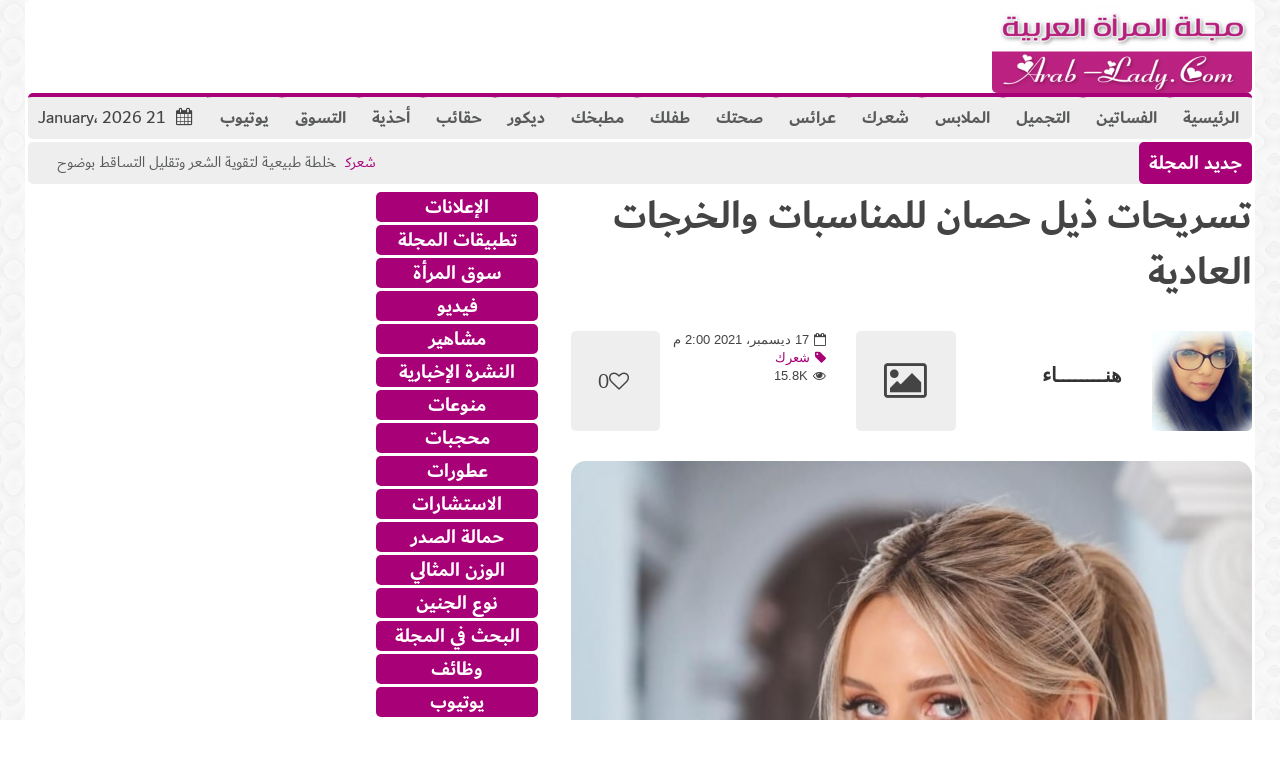

--- FILE ---
content_type: text/html; charset=UTF-8
request_url: https://www.arab-lady.com/%D8%AA%D8%B3%D8%B1%D9%8A%D8%AD%D8%A7%D8%AA-%D8%B0%D9%8A%D9%84-%D8%AD%D8%B5%D8%A7%D9%86-%D9%84%D9%84%D9%85%D9%86%D8%A7%D8%B3%D8%A8%D8%A7%D8%AA-%D9%88%D8%A7%D9%84%D8%AE%D8%B1%D8%AC%D8%A7%D8%AA-%D8%A7/
body_size: 34460
content:
<!doctype html>                                                                                                                             <!--[if lt IE 7]>
<html dir="rtl" lang="ar" class="no-js lt-ie9 lt-ie8 lt-ie7"><![endif]-->                                                                                                                                <!--[if (IE 7)&!(IEMobile)]><html dir="rtl" lang="ar" class="no-js lt-ie9 lt-ie8"><![endif]-->                                                                                                                                <!--[if (IE 8)&!(IEMobile)]><html dir="rtl" lang="ar" class="no-js lt-ie9"><![endif]-->
<!--[if gt IE 8]><!--> <html dir="rtl" lang="ar" class="no-js"><!--<![endif]-->
<head>
<meta charset="UTF-8">
<meta http-equiv="X-UA-Compatible" content="IE=edge,chrome=1"> 
<title>تسريحات ذيل حصان للمناسبات والخرجات العادية - مجلة المرأة العربية</title>
<meta name="HandheldFriendly" content="True">
<meta name="MobileOptimized" content="320">
<meta name="viewport" content="width=device-width, initial-scale=1.0"/>
<meta property="fb:app_id" content="259889712904004"/>
<meta name='impact-site-verification' value='d47220c8-7897-4006-a2ba-86c7d336d578'>
<link rel="pingback" href="https://www.arab-lady.com/xmlrpc.php">
<meta name='robots' content='index, follow, max-image-preview:large, max-snippet:-1, max-video-preview:-1'/>
<meta name="description" content="تسريحات ذيل حصان للمناسبات والخرجات العادية"/>
<link rel="canonical" href="https://www.arab-lady.com/تسريحات-ذيل-حصان-للمناسبات-والخرجات-ا/"/>
<meta property="og:locale" content="ar_AR"/>
<meta property="og:type" content="article"/>
<meta property="og:title" content="تسريحات ذيل حصان للمناسبات والخرجات العادية - مجلة المرأة العربية"/>
<meta property="og:description" content="تسريحات ذيل حصان للمناسبات والخرجات العادية"/>
<meta property="og:url" content="https://www.arab-lady.com/تسريحات-ذيل-حصان-للمناسبات-والخرجات-ا/"/>
<meta property="og:site_name" content="مجلة المرأة العربية"/>
<meta property="article:publisher" content="https://www.facebook.com/ArabsLady"/>
<meta property="article:published_time" content="2021-12-17T11:00:00+00:00"/>
<meta property="article:modified_time" content="2021-12-16T20:41:41+00:00"/>
<meta property="og:image" content="https://www.arab-lady.com/wp-content/uploads/2021/12/1639662768.jpg"/>
<meta property="og:image:width" content="680"/>
<meta property="og:image:height" content="849"/>
<meta property="og:image:type" content="image/jpeg"/>
<meta name="author" content="هنــــــــاء"/>
<meta name="twitter:card" content="summary_large_image"/>
<meta name="twitter:creator" content="@ArabladyMag"/>
<meta name="twitter:site" content="@ArabladyMag"/>
<meta name="twitter:label1" content="كُتب بواسطة"/>
<meta name="twitter:data1" content="هنــــــــاء"/>
<script type="application/ld+json" class="yoast-schema-graph">{"@context":"https://schema.org","@graph":[{"@type":"Article","@id":"https://www.arab-lady.com/%d8%aa%d8%b3%d8%b1%d9%8a%d8%ad%d8%a7%d8%aa-%d8%b0%d9%8a%d9%84-%d8%ad%d8%b5%d8%a7%d9%86-%d9%84%d9%84%d9%85%d9%86%d8%a7%d8%b3%d8%a8%d8%a7%d8%aa-%d9%88%d8%a7%d9%84%d8%ae%d8%b1%d8%ac%d8%a7%d8%aa-%d8%a7/#article","isPartOf":{"@id":"https://www.arab-lady.com/%d8%aa%d8%b3%d8%b1%d9%8a%d8%ad%d8%a7%d8%aa-%d8%b0%d9%8a%d9%84-%d8%ad%d8%b5%d8%a7%d9%86-%d9%84%d9%84%d9%85%d9%86%d8%a7%d8%b3%d8%a8%d8%a7%d8%aa-%d9%88%d8%a7%d9%84%d8%ae%d8%b1%d8%ac%d8%a7%d8%aa-%d8%a7/"},"author":{"name":"هنــــــــاء","@id":"https://www.arab-lady.com/#/schema/person/be282cb9239e505d7fc47853885a3085"},"headline":"تسريحات ذيل حصان للمناسبات والخرجات العادية","datePublished":"2021-12-17T11:00:00+00:00","dateModified":"2021-12-16T20:41:41+00:00","mainEntityOfPage":{"@id":"https://www.arab-lady.com/%d8%aa%d8%b3%d8%b1%d9%8a%d8%ad%d8%a7%d8%aa-%d8%b0%d9%8a%d9%84-%d8%ad%d8%b5%d8%a7%d9%86-%d9%84%d9%84%d9%85%d9%86%d8%a7%d8%b3%d8%a8%d8%a7%d8%aa-%d9%88%d8%a7%d9%84%d8%ae%d8%b1%d8%ac%d8%a7%d8%aa-%d8%a7/"},"wordCount":4,"publisher":{"@id":"https://www.arab-lady.com/#organization"},"image":{"@id":"https://www.arab-lady.com/%d8%aa%d8%b3%d8%b1%d9%8a%d8%ad%d8%a7%d8%aa-%d8%b0%d9%8a%d9%84-%d8%ad%d8%b5%d8%a7%d9%86-%d9%84%d9%84%d9%85%d9%86%d8%a7%d8%b3%d8%a8%d8%a7%d8%aa-%d9%88%d8%a7%d9%84%d8%ae%d8%b1%d8%ac%d8%a7%d8%aa-%d8%a7/#primaryimage"},"thumbnailUrl":"https://www.arab-lady.com/wp-content/uploads/2021/12/1639662768.jpg","keywords":["أفضل","أنيقة","إطلالاتك","التسريحات","الرياضية","الزفاف","الشعر","المرأة","بسيطة","تسريحات","تسريحات شعر","تسريحة","تصميم","سهلة","شعر","طريقة","عمل","في","قصات","مع","من"],"articleSection":["شعرك"],"inLanguage":"ar"},{"@type":"WebPage","@id":"https://www.arab-lady.com/%d8%aa%d8%b3%d8%b1%d9%8a%d8%ad%d8%a7%d8%aa-%d8%b0%d9%8a%d9%84-%d8%ad%d8%b5%d8%a7%d9%86-%d9%84%d9%84%d9%85%d9%86%d8%a7%d8%b3%d8%a8%d8%a7%d8%aa-%d9%88%d8%a7%d9%84%d8%ae%d8%b1%d8%ac%d8%a7%d8%aa-%d8%a7/","url":"https://www.arab-lady.com/%d8%aa%d8%b3%d8%b1%d9%8a%d8%ad%d8%a7%d8%aa-%d8%b0%d9%8a%d9%84-%d8%ad%d8%b5%d8%a7%d9%86-%d9%84%d9%84%d9%85%d9%86%d8%a7%d8%b3%d8%a8%d8%a7%d8%aa-%d9%88%d8%a7%d9%84%d8%ae%d8%b1%d8%ac%d8%a7%d8%aa-%d8%a7/","name":"تسريحات ذيل حصان للمناسبات والخرجات العادية - مجلة المرأة العربية","isPartOf":{"@id":"https://www.arab-lady.com/#website"},"primaryImageOfPage":{"@id":"https://www.arab-lady.com/%d8%aa%d8%b3%d8%b1%d9%8a%d8%ad%d8%a7%d8%aa-%d8%b0%d9%8a%d9%84-%d8%ad%d8%b5%d8%a7%d9%86-%d9%84%d9%84%d9%85%d9%86%d8%a7%d8%b3%d8%a8%d8%a7%d8%aa-%d9%88%d8%a7%d9%84%d8%ae%d8%b1%d8%ac%d8%a7%d8%aa-%d8%a7/#primaryimage"},"image":{"@id":"https://www.arab-lady.com/%d8%aa%d8%b3%d8%b1%d9%8a%d8%ad%d8%a7%d8%aa-%d8%b0%d9%8a%d9%84-%d8%ad%d8%b5%d8%a7%d9%86-%d9%84%d9%84%d9%85%d9%86%d8%a7%d8%b3%d8%a8%d8%a7%d8%aa-%d9%88%d8%a7%d9%84%d8%ae%d8%b1%d8%ac%d8%a7%d8%aa-%d8%a7/#primaryimage"},"thumbnailUrl":"https://www.arab-lady.com/wp-content/uploads/2021/12/1639662768.jpg","datePublished":"2021-12-17T11:00:00+00:00","dateModified":"2021-12-16T20:41:41+00:00","description":"تسريحات ذيل حصان للمناسبات والخرجات العادية","inLanguage":"ar","potentialAction":[{"@type":"ReadAction","target":["https://www.arab-lady.com/%d8%aa%d8%b3%d8%b1%d9%8a%d8%ad%d8%a7%d8%aa-%d8%b0%d9%8a%d9%84-%d8%ad%d8%b5%d8%a7%d9%86-%d9%84%d9%84%d9%85%d9%86%d8%a7%d8%b3%d8%a8%d8%a7%d8%aa-%d9%88%d8%a7%d9%84%d8%ae%d8%b1%d8%ac%d8%a7%d8%aa-%d8%a7/"]}]},{"@type":"ImageObject","inLanguage":"ar","@id":"https://www.arab-lady.com/%d8%aa%d8%b3%d8%b1%d9%8a%d8%ad%d8%a7%d8%aa-%d8%b0%d9%8a%d9%84-%d8%ad%d8%b5%d8%a7%d9%86-%d9%84%d9%84%d9%85%d9%86%d8%a7%d8%b3%d8%a8%d8%a7%d8%aa-%d9%88%d8%a7%d9%84%d8%ae%d8%b1%d8%ac%d8%a7%d8%aa-%d8%a7/#primaryimage","url":"https://www.arab-lady.com/wp-content/uploads/2021/12/1639662768.jpg","contentUrl":"https://www.arab-lady.com/wp-content/uploads/2021/12/1639662768.jpg","width":680,"height":849,"caption":"84571"},{"@type":"WebSite","@id":"https://www.arab-lady.com/#website","url":"https://www.arab-lady.com/","name":"مجلة المرأة العربية","description":"ِArab Lady مجلة ثقافية ، اجتماعية ، منوعة","publisher":{"@id":"https://www.arab-lady.com/#organization"},"potentialAction":[{"@type":"SearchAction","target":{"@type":"EntryPoint","urlTemplate":"https://www.arab-lady.com/?s={search_term_string}"},"query-input":"required name=search_term_string"}],"inLanguage":"ar"},{"@type":"Organization","@id":"https://www.arab-lady.com/#organization","name":"مجلة المرأة العربية","url":"https://www.arab-lady.com/","logo":{"@type":"ImageObject","inLanguage":"ar","@id":"https://www.arab-lady.com/#/schema/logo/image/","url":"https://www.arab-lady.com/wp-content/uploads/2023/02/512.png","contentUrl":"https://www.arab-lady.com/wp-content/uploads/2023/02/512.png","width":512,"height":512,"caption":"مجلة المرأة العربية"},"image":{"@id":"https://www.arab-lady.com/#/schema/logo/image/"},"sameAs":["https://www.facebook.com/ArabsLady","https://twitter.com/ArabladyMag"]},{"@type":"Person","@id":"https://www.arab-lady.com/#/schema/person/be282cb9239e505d7fc47853885a3085","name":"هنــــــــاء","image":{"@type":"ImageObject","inLanguage":"ar","@id":"https://www.arab-lady.com/#/schema/person/image/","url":"https://secure.gravatar.com/avatar/5668c3504f7fac4096681e8a2b8bd9d2b5926685892ac47538146f87403550df?s=96&d=mm&r=g","contentUrl":"https://secure.gravatar.com/avatar/5668c3504f7fac4096681e8a2b8bd9d2b5926685892ac47538146f87403550df?s=96&d=mm&r=g","caption":"هنــــــــاء"},"description":"هنــــــــاء - محررة صحفية في مجلة المرأة العربية","url":"https://www.arab-lady.com/author/hanae/"}]}</script>
<link rel='dns-prefetch' href='//secure.gravatar.com'/>
<link rel='dns-prefetch' href='//www.googletagmanager.com'/>
<link rel='dns-prefetch' href='//stats.wp.com'/>
<link rel='dns-prefetch' href='//fonts.googleapis.com'/>
<link rel='dns-prefetch' href='//widgets.wp.com'/>
<link rel='dns-prefetch' href='//s0.wp.com'/>
<link rel='dns-prefetch' href='//0.gravatar.com'/>
<link rel='dns-prefetch' href='//1.gravatar.com'/>
<link rel='dns-prefetch' href='//2.gravatar.com'/>
<link rel='dns-prefetch' href='//pagead2.googlesyndication.com'/>
<link rel='preconnect' href='//c0.wp.com'/>
<link rel="alternate" type="application/rss+xml" title="مجلة المرأة العربية &laquo; الخلاصة" href="https://www.arab-lady.com/feed/"/>
<link rel="alternate" type="application/rss+xml" title="مجلة المرأة العربية &laquo; خلاصة التعليقات" href="https://www.arab-lady.com/comments/feed/"/>
<link rel="alternate" title="oEmbed (JSON)" type="application/json+oembed" href="https://www.arab-lady.com/wp-json/oembed/1.0/embed?url=https%3A%2F%2Fwww.arab-lady.com%2F%25d8%25aa%25d8%25b3%25d8%25b1%25d9%258a%25d8%25ad%25d8%25a7%25d8%25aa-%25d8%25b0%25d9%258a%25d9%2584-%25d8%25ad%25d8%25b5%25d8%25a7%25d9%2586-%25d9%2584%25d9%2584%25d9%2585%25d9%2586%25d8%25a7%25d8%25b3%25d8%25a8%25d8%25a7%25d8%25aa-%25d9%2588%25d8%25a7%25d9%2584%25d8%25ae%25d8%25b1%25d8%25ac%25d8%25a7%25d8%25aa-%25d8%25a7%2F"/>
<link rel="alternate" title="oEmbed (XML)" type="text/xml+oembed" href="https://www.arab-lady.com/wp-json/oembed/1.0/embed?url=https%3A%2F%2Fwww.arab-lady.com%2F%25d8%25aa%25d8%25b3%25d8%25b1%25d9%258a%25d8%25ad%25d8%25a7%25d8%25aa-%25d8%25b0%25d9%258a%25d9%2584-%25d8%25ad%25d8%25b5%25d8%25a7%25d9%2586-%25d9%2584%25d9%2584%25d9%2585%25d9%2586%25d8%25a7%25d8%25b3%25d8%25a8%25d8%25a7%25d8%25aa-%25d9%2588%25d8%25a7%25d9%2584%25d8%25ae%25d8%25b1%25d8%25ac%25d8%25a7%25d8%25aa-%25d8%25a7%2F&#038;format=xml"/>
<style id='wp-img-auto-sizes-contain-inline-css'>img:is([sizes=auto i],[sizes^="auto," i]){contain-intrinsic-size:3000px 1500px}</style>
<link rel='stylesheet' id='jetpack_related-posts-rtl-css' href='https://c0.wp.com/p/jetpack/15.4/modules/related-posts/related-posts-rtl.css' type='text/css' media='all'/>
<style id='wp-emoji-styles-inline-css'>img.wp-smiley, img.emoji{display:inline !important;border:none !important;box-shadow:none !important;height:1em !important;width:1em !important;margin:0 0.07em !important;vertical-align:-0.1em !important;background:none !important;padding:0 !important;}</style>
<style id='wp-block-library-inline-css'>:root{--wp-block-synced-color:#7a00df;--wp-block-synced-color--rgb:122,0,223;--wp-bound-block-color:var(--wp-block-synced-color);--wp-editor-canvas-background:#ddd;--wp-admin-theme-color:#007cba;--wp-admin-theme-color--rgb:0,124,186;--wp-admin-theme-color-darker-10:#006ba1;--wp-admin-theme-color-darker-10--rgb:0,107,160.5;--wp-admin-theme-color-darker-20:#005a87;--wp-admin-theme-color-darker-20--rgb:0,90,135;--wp-admin-border-width-focus:2px}@media (min-resolution:192dpi){:root{--wp-admin-border-width-focus:1.5px}}.wp-element-button{cursor:pointer}:root .has-very-light-gray-background-color{background-color:#eee}:root .has-very-dark-gray-background-color{background-color:#313131}:root .has-very-light-gray-color{color:#eee}:root .has-very-dark-gray-color{color:#313131}:root .has-vivid-green-cyan-to-vivid-cyan-blue-gradient-background{background:linear-gradient(135deg,#00d084,#0693e3)}:root .has-purple-crush-gradient-background{background:linear-gradient(135deg,#34e2e4,#4721fb 50%,#ab1dfe)}:root .has-hazy-dawn-gradient-background{background:linear-gradient(135deg,#faaca8,#dad0ec)}:root .has-subdued-olive-gradient-background{background:linear-gradient(135deg,#fafae1,#67a671)}:root .has-atomic-cream-gradient-background{background:linear-gradient(135deg,#fdd79a,#004a59)}:root .has-nightshade-gradient-background{background:linear-gradient(135deg,#330968,#31cdcf)}:root .has-midnight-gradient-background{background:linear-gradient(135deg,#020381,#2874fc)}:root{--wp--preset--font-size--normal:16px;--wp--preset--font-size--huge:42px}.has-regular-font-size{font-size:1em}.has-larger-font-size{font-size:2.625em}.has-normal-font-size{font-size:var(--wp--preset--font-size--normal)}.has-huge-font-size{font-size:var(--wp--preset--font-size--huge)}.has-text-align-center{text-align:center}.has-text-align-left{text-align:left}.has-text-align-right{text-align:right}.has-fit-text{white-space:nowrap!important}#end-resizable-editor-section{display:none}.aligncenter{clear:both}.items-justified-left{justify-content:flex-start}.items-justified-center{justify-content:center}.items-justified-right{justify-content:flex-end}.items-justified-space-between{justify-content:space-between}.screen-reader-text{border:0;clip-path:inset(50%);height:1px;margin:-1px;overflow:hidden;padding:0;position:absolute;width:1px;word-wrap:normal!important}.screen-reader-text:focus{background-color:#ddd;clip-path:none;color:#444;display:block;font-size:1em;height:auto;left:5px;line-height:normal;padding:15px 23px 14px;text-decoration:none;top:5px;width:auto;z-index:100000}html :where(.has-border-color){border-style:solid}html :where([style*=border-top-color]){border-top-style:solid}html :where([style*=border-right-color]){border-right-style:solid}html :where([style*=border-bottom-color]){border-bottom-style:solid}html :where([style*=border-left-color]){border-left-style:solid}html :where([style*=border-width]){border-style:solid}html :where([style*=border-top-width]){border-top-style:solid}html :where([style*=border-right-width]){border-right-style:solid}html :where([style*=border-bottom-width]){border-bottom-style:solid}html :where([style*=border-left-width]){border-left-style:solid}html :where(img[class*=wp-image-]){height:auto;max-width:100%}:where(figure){margin:0 0 1em}html :where(.is-position-sticky){--wp-admin--admin-bar--position-offset:var(--wp-admin--admin-bar--height,0px)}@media screen and (max-width:600px){html :where(.is-position-sticky){--wp-admin--admin-bar--position-offset:0px}}</style><style id='global-styles-inline-css'>:root{--wp--preset--aspect-ratio--square:1;--wp--preset--aspect-ratio--4-3:4/3;--wp--preset--aspect-ratio--3-4:3/4;--wp--preset--aspect-ratio--3-2:3/2;--wp--preset--aspect-ratio--2-3:2/3;--wp--preset--aspect-ratio--16-9:16/9;--wp--preset--aspect-ratio--9-16:9/16;--wp--preset--color--black:#000000;--wp--preset--color--cyan-bluish-gray:#abb8c3;--wp--preset--color--white:#ffffff;--wp--preset--color--pale-pink:#f78da7;--wp--preset--color--vivid-red:#cf2e2e;--wp--preset--color--luminous-vivid-orange:#ff6900;--wp--preset--color--luminous-vivid-amber:#fcb900;--wp--preset--color--light-green-cyan:#7bdcb5;--wp--preset--color--vivid-green-cyan:#00d084;--wp--preset--color--pale-cyan-blue:#8ed1fc;--wp--preset--color--vivid-cyan-blue:#0693e3;--wp--preset--color--vivid-purple:#9b51e0;--wp--preset--gradient--vivid-cyan-blue-to-vivid-purple:linear-gradient(135deg,rgb(6,147,227) 0%,rgb(155,81,224) 100%);--wp--preset--gradient--light-green-cyan-to-vivid-green-cyan:linear-gradient(135deg,rgb(122,220,180) 0%,rgb(0,208,130) 100%);--wp--preset--gradient--luminous-vivid-amber-to-luminous-vivid-orange:linear-gradient(135deg,rgb(252,185,0) 0%,rgb(255,105,0) 100%);--wp--preset--gradient--luminous-vivid-orange-to-vivid-red:linear-gradient(135deg,rgb(255,105,0) 0%,rgb(207,46,46) 100%);--wp--preset--gradient--very-light-gray-to-cyan-bluish-gray:linear-gradient(135deg,rgb(238,238,238) 0%,rgb(169,184,195) 100%);--wp--preset--gradient--cool-to-warm-spectrum:linear-gradient(135deg,rgb(74,234,220) 0%,rgb(151,120,209) 20%,rgb(207,42,186) 40%,rgb(238,44,130) 60%,rgb(251,105,98) 80%,rgb(254,248,76) 100%);--wp--preset--gradient--blush-light-purple:linear-gradient(135deg,rgb(255,206,236) 0%,rgb(152,150,240) 100%);--wp--preset--gradient--blush-bordeaux:linear-gradient(135deg,rgb(254,205,165) 0%,rgb(254,45,45) 50%,rgb(107,0,62) 100%);--wp--preset--gradient--luminous-dusk:linear-gradient(135deg,rgb(255,203,112) 0%,rgb(199,81,192) 50%,rgb(65,88,208) 100%);--wp--preset--gradient--pale-ocean:linear-gradient(135deg,rgb(255,245,203) 0%,rgb(182,227,212) 50%,rgb(51,167,181) 100%);--wp--preset--gradient--electric-grass:linear-gradient(135deg,rgb(202,248,128) 0%,rgb(113,206,126) 100%);--wp--preset--gradient--midnight:linear-gradient(135deg,rgb(2,3,129) 0%,rgb(40,116,252) 100%);--wp--preset--font-size--small:13px;--wp--preset--font-size--medium:20px;--wp--preset--font-size--large:36px;--wp--preset--font-size--x-large:42px;--wp--preset--spacing--20:0.44rem;--wp--preset--spacing--30:0.67rem;--wp--preset--spacing--40:1rem;--wp--preset--spacing--50:1.5rem;--wp--preset--spacing--60:2.25rem;--wp--preset--spacing--70:3.38rem;--wp--preset--spacing--80:5.06rem;--wp--preset--shadow--natural:6px 6px 9px rgba(0, 0, 0, 0.2);--wp--preset--shadow--deep:12px 12px 50px rgba(0, 0, 0, 0.4);--wp--preset--shadow--sharp:6px 6px 0px rgba(0, 0, 0, 0.2);--wp--preset--shadow--outlined:6px 6px 0px -3px rgb(255, 255, 255), 6px 6px rgb(0, 0, 0);--wp--preset--shadow--crisp:6px 6px 0px rgb(0, 0, 0);}:where(.is-layout-flex){gap:0.5em;}:where(.is-layout-grid){gap:0.5em;}body .is-layout-flex{display:flex;}.is-layout-flex{flex-wrap:wrap;align-items:center;}.is-layout-flex > :is(*, div){margin:0;}body .is-layout-grid{display:grid;}.is-layout-grid > :is(*, div){margin:0;}:where(.wp-block-columns.is-layout-flex){gap:2em;}:where(.wp-block-columns.is-layout-grid){gap:2em;}:where(.wp-block-post-template.is-layout-flex){gap:1.25em;}:where(.wp-block-post-template.is-layout-grid){gap:1.25em;}.has-black-color{color:var(--wp--preset--color--black) !important;}.has-cyan-bluish-gray-color{color:var(--wp--preset--color--cyan-bluish-gray) !important;}.has-white-color{color:var(--wp--preset--color--white) !important;}.has-pale-pink-color{color:var(--wp--preset--color--pale-pink) !important;}.has-vivid-red-color{color:var(--wp--preset--color--vivid-red) !important;}.has-luminous-vivid-orange-color{color:var(--wp--preset--color--luminous-vivid-orange) !important;}.has-luminous-vivid-amber-color{color:var(--wp--preset--color--luminous-vivid-amber) !important;}.has-light-green-cyan-color{color:var(--wp--preset--color--light-green-cyan) !important;}.has-vivid-green-cyan-color{color:var(--wp--preset--color--vivid-green-cyan) !important;}.has-pale-cyan-blue-color{color:var(--wp--preset--color--pale-cyan-blue) !important;}.has-vivid-cyan-blue-color{color:var(--wp--preset--color--vivid-cyan-blue) !important;}.has-vivid-purple-color{color:var(--wp--preset--color--vivid-purple) !important;}.has-black-background-color{background-color:var(--wp--preset--color--black) !important;}.has-cyan-bluish-gray-background-color{background-color:var(--wp--preset--color--cyan-bluish-gray) !important;}.has-white-background-color{background-color:var(--wp--preset--color--white) !important;}.has-pale-pink-background-color{background-color:var(--wp--preset--color--pale-pink) !important;}.has-vivid-red-background-color{background-color:var(--wp--preset--color--vivid-red) !important;}.has-luminous-vivid-orange-background-color{background-color:var(--wp--preset--color--luminous-vivid-orange) !important;}.has-luminous-vivid-amber-background-color{background-color:var(--wp--preset--color--luminous-vivid-amber) !important;}.has-light-green-cyan-background-color{background-color:var(--wp--preset--color--light-green-cyan) !important;}.has-vivid-green-cyan-background-color{background-color:var(--wp--preset--color--vivid-green-cyan) !important;}.has-pale-cyan-blue-background-color{background-color:var(--wp--preset--color--pale-cyan-blue) !important;}.has-vivid-cyan-blue-background-color{background-color:var(--wp--preset--color--vivid-cyan-blue) !important;}.has-vivid-purple-background-color{background-color:var(--wp--preset--color--vivid-purple) !important;}.has-black-border-color{border-color:var(--wp--preset--color--black) !important;}.has-cyan-bluish-gray-border-color{border-color:var(--wp--preset--color--cyan-bluish-gray) !important;}.has-white-border-color{border-color:var(--wp--preset--color--white) !important;}.has-pale-pink-border-color{border-color:var(--wp--preset--color--pale-pink) !important;}.has-vivid-red-border-color{border-color:var(--wp--preset--color--vivid-red) !important;}.has-luminous-vivid-orange-border-color{border-color:var(--wp--preset--color--luminous-vivid-orange) !important;}.has-luminous-vivid-amber-border-color{border-color:var(--wp--preset--color--luminous-vivid-amber) !important;}.has-light-green-cyan-border-color{border-color:var(--wp--preset--color--light-green-cyan) !important;}.has-vivid-green-cyan-border-color{border-color:var(--wp--preset--color--vivid-green-cyan) !important;}.has-pale-cyan-blue-border-color{border-color:var(--wp--preset--color--pale-cyan-blue) !important;}.has-vivid-cyan-blue-border-color{border-color:var(--wp--preset--color--vivid-cyan-blue) !important;}.has-vivid-purple-border-color{border-color:var(--wp--preset--color--vivid-purple) !important;}.has-vivid-cyan-blue-to-vivid-purple-gradient-background{background:var(--wp--preset--gradient--vivid-cyan-blue-to-vivid-purple) !important;}.has-light-green-cyan-to-vivid-green-cyan-gradient-background{background:var(--wp--preset--gradient--light-green-cyan-to-vivid-green-cyan) !important;}.has-luminous-vivid-amber-to-luminous-vivid-orange-gradient-background{background:var(--wp--preset--gradient--luminous-vivid-amber-to-luminous-vivid-orange) !important;}.has-luminous-vivid-orange-to-vivid-red-gradient-background{background:var(--wp--preset--gradient--luminous-vivid-orange-to-vivid-red) !important;}.has-very-light-gray-to-cyan-bluish-gray-gradient-background{background:var(--wp--preset--gradient--very-light-gray-to-cyan-bluish-gray) !important;}.has-cool-to-warm-spectrum-gradient-background{background:var(--wp--preset--gradient--cool-to-warm-spectrum) !important;}.has-blush-light-purple-gradient-background{background:var(--wp--preset--gradient--blush-light-purple) !important;}.has-blush-bordeaux-gradient-background{background:var(--wp--preset--gradient--blush-bordeaux) !important;}.has-luminous-dusk-gradient-background{background:var(--wp--preset--gradient--luminous-dusk) !important;}.has-pale-ocean-gradient-background{background:var(--wp--preset--gradient--pale-ocean) !important;}.has-electric-grass-gradient-background{background:var(--wp--preset--gradient--electric-grass) !important;}.has-midnight-gradient-background{background:var(--wp--preset--gradient--midnight) !important;}.has-small-font-size{font-size:var(--wp--preset--font-size--small) !important;}.has-medium-font-size{font-size:var(--wp--preset--font-size--medium) !important;}.has-large-font-size{font-size:var(--wp--preset--font-size--large) !important;}.has-x-large-font-size{font-size:var(--wp--preset--font-size--x-large) !important;}</style>
<style id='classic-theme-styles-inline-css'>.wp-block-button__link{color:#fff;background-color:#32373c;border-radius:9999px;box-shadow:none;text-decoration:none;padding:calc(.667em + 2px) calc(1.333em + 2px);font-size:1.125em}.wp-block-file__button{background:#32373c;color:#fff;text-decoration:none}</style>
<link rel='stylesheet' id='gn-frontend-gnfollow-style-css' href='https://www.arab-lady.com/wp-content/plugins/gn-publisher/assets/css/gn-frontend-gnfollow.min.css' type='text/css' media='all'/>
<link rel='stylesheet' id='jetpack_likes-css' href='https://c0.wp.com/p/jetpack/15.4/modules/likes/style.css' type='text/css' media='all'/>
<link rel='stylesheet' id='c5ab-widgets-css' href='https://www.arab-lady.com/wp-content/themes/lady/library/framework/awesome-builder/widgets/css/c5ab-widgets.css' type='text/css' media='all'/>
<style id='c5ab-widgets-inline-css'>.c5-user-description{padding:15px;font-size:13px;background:#eee;position:relative;display:block;margin-bottom:30px;}
.c5-user-description:after{width:0;height:0;content:'';border-left:14px solid transparent;border-right:14px solid transparent;border-top:14px solid transparent;border-bottom:14px solid #eee;position:absolute;display:block;top:-28px;left:20px;-webkit-transition:all .2s ease;-moz-transition:all .2s ease;-ms-transition:all .2s ease;-o-transition:all .2s ease;transition:all .2s ease;}
.c5-author-meta-wrap{position:relative;min-height:100px;display:block;margin-bottom:30px;}
.c5-author-meta-wrap .c5-author-img{width:100px;height:100px;display:block;position:absolute;top:0px;left:0px;}
.c5-author-meta-wrap .list-icon{width:100px;height:100px;background:#eee;line-height:100px;text-align:center;font-size:40px;display:block;position:absolute;top:0px;left:0px;}
.c5-author-meta-wrap .c5-author-data{padding-left:130px;display:block;position:relative;}
.c5-author-meta-wrap .c5-author-data .fa{margin-right:5px;}
.c5-author-meta-wrap .url.fn{color:#333;font-size:16px;margin-bottom:10px;font-weight:bold;}
ul.authors_lists_list li{padding-left:0px;padding-right:0px;}
ul.authors_lists_list li img{float:left;margin-right:15px;width:50px;border-radius:2px;}
ul.authors_lists_list li a{font-size:12px;line-height:1.3;}
h2.featured_post{font-size:16px;font-weight:600;margin:0px;line-height:1.4;margin-bottom:20px;font-family:"Helvetica Neue", Helvetica;}
h2.featured_post .icon{margin-right:15px;}
h2.featured_post.uppercase{text-transform:uppercase;}
.c5ab_flickr{margin:-8px -8px 0}.c5ab_flickr a{display:block;float:left;}
.c5ab_flickr img{display:block;margin:8px;-moz-transition:all .2s ease;-o-transition:all .2s ease;-webkit-transition:all .2s ease;-ms-transition:all .2s ease;transition:all .2s ease}
.c5ab_instagram{margin:-8px -8px 0}.c5ab_instagram a{display:block;float:left;}
.c5ab_instagram img{display:block;margin:8px;-moz-transition:all .2s ease;-o-transition:all .2s ease;-webkit-transition:all .2s ease;-ms-transition:all .2s ease;transition:all .2s ease}
.c5ab-dark-mode .c5ab_twitter_slider a, .c5ab-dark-mode .c5ab_twitter_slider a:hover{color:white;font-weight:400;}
.c5ab_twitter_slider{display:block;position:relative;}
.c5ab_twitter_slider .flex-control-nav{bottom:30px;}
.c5ab_twitter_slider .flex-direction-nav{display:none;}
.c5ab_twitter_slider ul{margin:0px;padding:0px;list-style:none;}
.c5ab_twitter_slider ul li p{padding:30px 30px 60px;text-align:center;margin:0px;}
.c5ab_twitter_slider ul li .text{font-size:26px;font-weight:100;}
.c5ab_twitter_slider ul li .fa-twitter{font-size:50px;display:block;}
.c5ab_twitter_slider ul li a.twitter_time{display:block;}
.c5ab_twitter ul{margin:0px;padding:0px;list-style:none;}
.c5ab_twitter ul li{padding-left:30px;margin-bottom:15px;}
.c5ab_twitter ul li .fa-twitter{margin-left:-30px;width:30px;display:block;float:left;font-size:18px;color:#36D0FC;}
.c5ab_twitter ul li a.twitter_time{text-align:right;display:block;}
a.c5btn.has_icon .text{border-radius:2px 0px 0px 2px;}
a.c5btn.has_icon .icon{border-radius:0px 2px 2px 0px;}
a.c5btn .text{border-radius:2px;}
a.c5btn .text, a.c5btn .icon{display:block;float:left;-moz-transition:all 0.2s ease;-o-transition:all 0.2s ease;-webkit-transition:all 0.2s ease;-ms-transition:all 0.2s ease;transition:all 0.2s ease;}
a.c5btn{border:none;cursor:pointer;display:inline-block;margin:10px auto 0px;position:relative;border-radius:2px;text-align:center;font-size:12px;line-height:1;}
.c5btn .text, .c5btn .icon{display:inline-block;}
a.c5btn:hover{color:white;text-decoration:none;}
a.c5btn.center{display:table;}
a.c5btn.left{float:left;clear:both;}
a.c5btn.right{float:right;clear:both;}
.services_wrapper .round-green{border-radius:100%;display:inline-block;font-size:25px;width:80px;height:80px;line-height:80px;color:white;-moz-transition:all 0.2s ease;-o-transition:all 0.2s ease;-webkit-transition:all 0.2s ease;-ms-transition:all 0.2s ease;transition:all 0.2s ease;}
.services_wrapper .service-item{margin-bottom:30px;}
.services_wrapper .service-item:hover .round-green{-webkit-animation:c5_waves_animation 1s infinite;
-moz-animation:c5_waves_animation 1s infinite;
-o-animation:c5_waves_animation 1s infinite;
-ms-animation:c5_waves_animation 1s infinite;
animation:c5_waves_animation 1s infinite;}
.services_wrapper .service-item .upper_half{padding:40px 40px 65px;text-align:center;border-radius:2px;position:relative;border-bottom:none;}
.services_wrapper .service-item .upper_half .service-cta{left:0px;bottom:-22px;text-align:Center;position:absolute;width:100%;}
.services_wrapper .service-item .lower_half{padding:30px;background:white;}
.services_wrapper .service-item .lower_half h5{text-align:center;font-weight:600;font-size:26px;margin:0px;font-family:"Helvetica Neue", Helvetica;}
.services_wrapper .service-item .lower_half p{text-align:center;margin-top:15px;font-size:14px;}
.services_wrapper .service-item .service-item-wrap{padding:30px;text-align:center;border-radius:2px;position:relative;}
.round-green{background:#a80077;}
.services_wrapper{color:!important;}
.services_wrapper .service-item .upper_half, .services_wrapper .service-item .lower_half,
.services_wrapper .service-item .service-item-wrap{border:1px solid #e0e0e0;}
.services_wrapper .service-item .upper_half{background:#f6f6f6;}
@-webkit-keyframes c5_waves_animation {
0%{box-shadow:0px 0px 0px 0px #a80077;}
100%{box-shadow:0px 0px 0px 20px rgba(168 , 0 , 119 , 0);}
}
@-moz-keyframes c5_waves_animation {
0%{box-shadow:0px 0px 0px 0px #a80077;}
100%{box-shadow:0px 0px 0px 20px rgba(168 , 0 , 119 , 0);}
}
@-o-keyframes c5_waves_animation {
0%{box-shadow:0px 0px 0px 0px #a80077;}
100%{box-shadow:0px 0px 0px 20px rgba(168 , 0 , 119 , 0);}
}
@-ms-keyframes c5_waves_animation {
0%{box-shadow:0px 0px 0px 0px #a80077;}
100%{box-shadow:0px 0px 0px 20px rgba(168 , 0 , 119 , 0);}
}
@keyframes c5_waves_animation {
0%{box-shadow:0px 0px 0px 0px #a80077;}
100%{box-shadow:0px 0px 0px 20px rgba(168 , 0 , 119 , 0);}
}
.welcome_wrapper{padding:36px 0;}
.welcome_wrapper h2.c5-wel-title{font-size:24px;margin:0px;font-weight:200;}
.welcome_wrapper .c5-wel-para{font-size:18px;font-weight:300;}
.c5ab-audio, .c5ab-audio iframe{width:100%;}
ul.custom_tabs{margin:0px;padding:0px;width:100%}
ul.custom_tabs li{overflow:hidden;font-size:13px;font-weight:400;cursor:pointer;display:block;position:relative;float:left;-moz-transition:all .2s ease;-o-transition:all .2s ease;-webkit-transition:all .2s ease;-ms-transition:all .2s ease;transition:all .2s ease}
ul.custom_tabs li span{border-left:none;display:block;line-height:1;text-decoration:none;font-size:14px;padding:14px;-moz-transition:all .2s ease;-o-transition:all .2s ease;-webkit-transition:all .2s ease;-ms-transition:all .2s ease;transition:all .2s ease}
.custom_tabs_wrap_out p.custom_tab_title{float:left;font-size:22px;margin:0px}
.widget-blog-wrap .custom_tabs_wrap_out{padding:0px;border:none;background:none}
.widget-blog-wrap ul.custom_tabs li span{padding:12px;-moz-transition:all .2s ease;-o-transition:all .2s ease;-webkit-transition:all .2s ease;-ms-transition:all .2s ease;transition:all .2s ease}
.custom_tabs_wrap{clear:both;padding-top:15px}
.custom_tabs_wrap_out{padding:20px}
.custom_tabs2_wrap{position:relative;margin-left:250px;z-index:1;margin-bottom:25px}
ul.custom_tabs2 li.current span, ul.custom_tabs2 li.current span:hover{color:#fff}
.custom_tabs2_content{padding-left:20px}
ul.custom_tabs2{margin:0!important;z-index:2;position:relative;padding:0px}ul.custom_tabs2 li{display:block;font-weight:normal;margin-bottom:1px;margin-left:0;-moz-transition:all .2s ease;-o-transition:all .2s ease;-webkit-transition:all .2s ease;-ms-transition:all .2s ease;transition:all .2s ease}
ul.custom_tabs2 li span{display:block;padding:11px 0px;margin-left:0;text-decoration:none;font-weight:normal;font-size:16px;-moz-transition:all .2s ease;-o-transition:all .2s ease;-webkit-transition:all .2s ease;-ms-transition:all .2s ease;transition:all .2s ease}
ul.custom_tabs2 li .side-menu-icon,ul.custom_tabs2 li .a_text{padding:12px;font-size:14px}
.custom_tabs2_container{overflow:hidden}
ul.custom_tabs li span.fa:before{margin-right:10px;}
ul.custom_tabs li span.current{color:white;}
.c5ab_tabs_wrap{margin-bottom:30px;}
.tabbed_wrapper > div{padding:0}
.tabbed_wrapper .tab-content{border:1px solid #DDDDDD;border-right:0px;border-bottom:0px;padding:30px;border-radius:4px 0 4px 4px;}
ul.nav.nav-tabs.pos-right{display:block;border:none;margin:0px;}ul.nav.nav-tabs.pos-right li{clear:both;display:block;width:100%}
ul.nav.nav-tabs.pos-right li.current{box-shadow:none;margin-left:-1px;background:white;border-left:0px;}
ul.nav.nav-tabs.pos-right li:first-child{border-radius:0px 4px 0px 0px}
ul.nav.nav-tabs.pos-right li:last-child{border-radius:0px 0px 4px 0px}
ul.nav.nav-tabs.pos-right li{cursor:pointer;border:1px solid #DDDDDD;border-left:1px solid #DDD;box-shadow:inset 0 10px 20px -10px #ddd;border-radius:0px;font-size:14px;font-weight:600;padding:16px;color:#c1c1c1;-moz-transition:all .2s ease;-o-transition:all .2s ease;-webkit-transition:all .2s ease;-ms-transition:all .2s ease;transition:all .2s ease}
ul.nav.nav-tabs.pos-right li:hover{border-left:0px;border-bottom-color:#ddd;box-shadow:none;background:white}
ul.nav.nav-tabs.pos-right li span.fa{margin-right:10px;}
.tabbed_wrapper.tab-left .tab-content{border:1px solid #DDDDDD;border-left:0px;border-bottom:0px;padding:30px;border-radius:0px 4px 4px 4px;font-size:16px;line-height:1.6;color:#444;}
.tabbed_wrapper.tab-left .tab-content p{margin-bottom:30px;}
ul.nav.nav-tabs.pos-left{display:block;border:none;margin:0px;}
ul.nav.nav-tabs.pos-left li{clear:both;display:block;width:100%}
ul.nav.nav-tabs.pos-left li.current{box-shadow:none;margin-right:-1px;background:white;border-right:0px;}
ul.nav.nav-tabs.pos-left li:first-child{border-radius:4px 0px 0px 0px}
ul.nav.nav-tabs.pos-left li:last-child{border-radius:0px 0px 0px 4px}
ul.nav.nav-tabs.pos-left li{cursor:pointer;border:1px solid #DDDDDD;border-right:1px solid #DDD;box-shadow:inset 0 10px 20px -10px #ddd;border-radius:0px;font-size:14px;font-weight:600;padding:16px;color:#444;-moz-transition:all .2s ease;-o-transition:all .2s ease;-webkit-transition:all .2s ease;-ms-transition:all .2s ease;transition:all .2s ease;}
ul.nav.nav-tabs.pos-left li:hover{border-right:0px;border-bottom-color:#ddd;box-shadow:none;background:white}
ul.nav.nav-tabs.pos-left li span.fa{margin-right:10px;}
.accordion{margin:0 auto 30px;}.accordion h2:hover{background:#f6f6f6}
.accordion h2.current{cursor:default}
.accordion .pane{display:none;font-size:13px;padding:10px 30px 10px;background:#f6f6f6;border:1px solid #efefef;border-top:0}.accordion .pane h3{font-weight:normal;margin:0;font-size:16px}
.accordion h2.first{border-top:1px solid #efefef}
.accordion h2{margin:0;cursor:pointer;font-size:14px;-moz-transition:all .2s ease;-o-transition:all .2s ease;-webkit-transition:all .2s ease;-ms-transition:all .2s ease;transition:all .2s ease;font-weight:normal;display:block;border:1px solid #efefef;line-height:40px;border-top:0;background:#FDFDFD}.accordion h2 span.fa{-moz-transition:all .2s ease;-o-transition:all .2s ease;-webkit-transition:all .2s ease;-ms-transition:all .2s ease;transition:all .2s ease;font-size:18px;height:40px;width:40px;text-align:center;float:left;display:block;margin-right:10px;background:#f2f2f2;color:#787878;line-height:40px;}
.custom_tabs_wrap_out{background:#f6f6f6;}
ul.custom_tabs li.current span, ul.custom_tabs li span:hover{background:#a80077;color:white;}
ul.custom_tabs li a{color:#a80077;}
.c5ab_pricing_title{padding:30px 15px 40px;color:white;font-size:20px;font-weight:400;border-radius:2px 2px 0px 0px;}
.c5ab_pricing_table:hover{box-shadow:inset 0px 0px 10px #ebebeb;}
.c5ab_pricing_table{text-align:center;color:#bababa;background:white;border:1px solid #ebebeb;border-radius:2px;-moz-transition:all 0.2s ease;-o-transition:all 0.2s ease;-webkit-transition:all 0.2s ease;-ms-transition:all 0.2s ease;transition:all 0.2s ease;}
.c5ab_pricing_element{padding:15px;border-bottom:1px solid #ebebeb;}
.c5ab_pricing_button{padding:20px 15px 25px;}
.c5ab_circle{width:120px;height:120px;background:white;border:1px solid #ebebeb;border-radius:100%;margin:-20px auto 20px;color:#abaaaa;}
.c5ab_circle span.price{font-size:32px;margin-top:30px;display:block;text-align:center;line-height:1;font-weight:600;}
.c5ab_pricing_title{background:#a80077;}
.toggle{margin:0px 0 20px}.toggle .content{font-size:13px;padding:10px 30px 10px;background:#f6f6f6;border:1px solid #efefef;border-top:0}
.toggle h3{margin:0;cursor:pointer;font-size:14px;-moz-transition:all .2s ease;-o-transition:all .2s ease;-webkit-transition:all .2s ease;-ms-transition:all .2s ease;transition:all .2s ease;font-weight:normal;display:block;border:1px solid #efefef;line-height:40px;background:#fdfdfd}.toggle h3 span{-moz-transition:all .2s ease;-o-transition:all .2s ease;-webkit-transition:all .2s ease;-ms-transition:all .2s ease;transition:all .2s ease;margin-right:10px;float:left;padding:0px 10px;background:#f2f2f2;color:#787878;line-height:40px;padding:0px 15px;}
.toggle h3 a{text-decoration:none;color:inherit;}
.toggle h3 a:hover{color:inherit;}
.toggle h3:hover{background:#f6f6f6;}
.c5ab_space{display:block;height:30px;width:100%;}
.c5ab_divider{display:block;height:1px;background:#DDDDDD;width:100%;}
.c5ab_center_everything{text-align:center;}
.c5ab_slider{margin-bottom:60px;position:relative;display:block;}
.c5ab_slider ul{margin:0px 0px;padding:0px;;}
.c5ab_slider ul li{display:block;position:relative;}
.c5ab_slider ul li .content{display:block;position:absolute;max-width:400px;width:100%;}
.c5ab_slider ul li .content .sub-content{padding:30px;}
.c5ab_slider ul li .content.top-center, .c5ab_slider ul li .content.bottom-center{display:block;position:absolute;left:50%;width:200px;}
.c5ab_slider ul li .content.top-right, .c5ab_slider ul li .content.bottom-right{right:30px;}
.c5ab_slider ul li .content.top-left, .c5ab_slider ul li .content.bottom-left{left:30px;}
.c5ab_slider ul li .content.top-left, .c5ab_slider ul li .content.top-right,
.c5ab_slider ul li .content.top-center{top:30px;}
.c5ab_slider ul li .content.bottom-left, .c5ab_slider ul li .content.bottom-right,
.c5ab_slider ul li .content.bottom-center{bottom:30px;}
.c5ab_slider ul li .content.top-center .sub-content, .c5ab_slider ul li .content.bottom-center .sub-content{display:block;position:absolute;left:-200px;text-align:center;}
.c5ab_slider ul li.dark{color:white;}
.c5ab_slider ul li .content p.title{margin:0px 0px 15px;font-weight:100;font-size:40px;line-height:1;}
.c5ab_slider ul li .content p{font-size:14px;font-weight:300;}
.c5ab_slider .flex-control-nav{bottom:-30px;}
.c5ab-image-wrap{margin-bottom:15px;}
.c5ab_popup{cursor:pointer;}
.c5ab-image-wrap.left{text-align:left;}
.c5ab-image-wrap.center{text-align:center;}
.c5ab-image-wrap.center img{display:block;margin:10px auto;}
.c5ab-image-wrap.right{text-align:right;direction:rtl;}
.c5ab-image-wrap img{max-width:100%;height:auto;}
.c5ab_team_member a{display:block;width:43px;height:43px;float:left;margin:1px;line-height:43px;text-align:center;font-size:13px;border-radius:3px;color:#fff;text-decoration:none;background-color:#303030;-moz-transition:all .2s ease;-o-transition:all .2s ease;-webkit-transition:all .2s ease;-ms-transition:all .2s ease;transition:all .2s ease}
.c5ab_team_member a:hover{color:white;}
.c5ab_team_member{text-align:center;background:#eee;padding-bottom:25px;}
.c5ab_team_member h3{margin-bottom:0px;}
.c5ab_team_member a:hover.fa-facebook{background:#4c66a4}
.c5ab_team_member a:hover.fa-twitter{background:#5dd7fc}
.c5ab_team_member a:hover.fa-vimeo-square{background:#4bf}
.c5ab_team_member a:hover.fa-youtube{background:#e22c28}
.c5ab_team_member a:hover.fa-flickr{background:#ff0080}
.c5ab_team_member a:hover.fa-dribbble{background:#e24a85}
.c5ab_team_member a:hover.fa-linkedin{background:#0274b3}
.c5ab_team_member a:hover.fa-tumblr{background:#35506b}
.c5ab_team_member a:hover.fa-pinterest{background:#cb2028}
.c5ab_team_member a:hover.fa-github{background:#3e3e3e}
.c5ab_team_member a:hover.fa-dropbox{background:#1665a7}
.c5ab_team_member a:hover.fa-rss{background:#ff6501}
ul.team_social{margin:0px;padding:0px;list-style:none;text-align:center;}
ul.team_social li{display:inline-block;}
ul.c5ab_custom_ul{margin:0px;padding:0px;list-style:none;}
ul.c5ab_custom_ul li{padding-left:30px;margin-bottom:15px;}
ul.c5ab_custom_ul li .fa{margin-left:-30px;width:30px;text-align:center;}
#c5ab_search_field{width:100%;border-radius:3px;padding:10px;border:1px solid #ccc;color:#333;display:block;float:left;}
.input-wrap{position:relative;display:block;padding-right:40px;margin-bottom:10px;}
.input-wrap input{display:block;width:100%;border:none;padding:12px;}
.input-wrap .fa{position:absolute;right:0px;top:0px;width:40px;height:40px;line-height:40px;text-align:center;background:#333;}
.login-remember label{font-weight:100;font-size:12px;}
.login-remember input{margin:0px 5px 0px 0px;}
.c5_loginform{padding:15px;background:#eee;}
.c5_loginform #c5-login-submit{background:#aaa;color:white;}
.c5_loginform #c5-login-submit:hover{background:#333;}
.c5_loginform .input-wrap .fa{color:white;}
.single_social_icon .c5_loginform{padding:0px;background:none;}
#c5-login-submit{float:right;border:none;background:#eee;padding:10px 15px;border-radius:2px;-moz-transition:all .2s ease;-o-transition:all .2s ease;-webkit-transition:all .2s ease;-ms-transition:all .2s ease;transition:all .2s ease;}
#c5-login-submit:hover{color:#eee;background:#333;}
p.login-submit{margin:0px;font-size:12px;}
.c5_forget_password{margin-right:10px;}
.c5_register{margin-left:10px;}
ul.comments_list li{padding-left:0px;padding-right:0px;}
ul.comments_list li img{float:left;margin-right:15px;width:50px;border-radius:2px;}
ul.comments_list li a{font-size:12px;line-height:1.3;}
.c5-sitemap ul{list-style:circle;padding-left:20px;}
.c5-sitemap ul a{color:inherit;font-weight:bold;}
.c5-sitemap ul a:hover{text-decoration:none;}
#c5-contact-form{padding:15px 15px 0px;background:#eee;}
.message_contact_true,.message_contact_false{display:none;}
.input-wrap{position:relative;display:block;padding-right:40px;margin-bottom:10px;}
.input-wrap input{display:block;width:100%;border:none;padding:12px;}
.input-wrap .fa{position:absolute;right:0px;top:0px;width:40px;height:40px;line-height:40px;text-align:center;background:#333;color:white;}
textarea.element-block{width:100%;min-height:150px;padding:15px;border:none;background:white;margin-bottom:30px;}
#c5-submit-contact{float:right;clear:both;margin-bottom:15px;border:1px;display:block;padding:9px 18px;color:white;border-radius:2px;-webkit-transition:all .2s ease;-moz-transition:all .2s ease;-ms-transition:all .2s ease;-o-transition:all .2s ease;transition:all .2s ease;}
#c5-submit-contact:hover{background:#333;}
.contact_error{background:#F7B0B0;}</style>
<link rel='stylesheet' id='c5ab-font-awesome-css' href='https://www.arab-lady.com/wp-content/themes/lady/library/framework/awesome-builder/widgets/fonts/font-awesome/css/font-awesome.min.css' type='text/css' media='all'/>
<link rel='stylesheet' id='c5ab-flexslider-css' href='https://www.arab-lady.com/wp-content/themes/lady/library/framework/awesome-builder/widgets/css/flexslider.css' type='text/css' media='all'/>
<link rel='stylesheet' id='c5ab-animate-css' href='https://www.arab-lady.com/wp-content/themes/lady/library/framework/awesome-builder/css/animate.min.css' type='text/css' media='all'/>
<link rel='stylesheet' id='c5-font-dubai-css' href='https://www.arab-lady.com/wp-content/themes/lady/library/fonts/dubai.css' type='text/css' media='all'/>
<link rel='stylesheet' id='c5-font-body_font-css' href='https://fonts.googleapis.com/earlyaccess/tajawalarabic.css' type='text/css' media='all'/>
<link rel='stylesheet' id='c5-stylesheet-css' href='https://www.arab-lady.com/wp-content/themes/lady/library/css/style.css' type='text/css' media='all'/>
<link rel='stylesheet' id='sharedaddy-css' href='https://c0.wp.com/p/jetpack/15.4/modules/sharedaddy/sharing.css' type='text/css' media='all'/>
<link rel='stylesheet' id='social-logos-css' href='https://c0.wp.com/p/jetpack/15.4/_inc/social-logos/social-logos.min.css' type='text/css' media='all'/>
<script id="jetpack_related-posts-js-extra">var related_posts_js_options={"post_heading":"h4"};
//# sourceURL=jetpack_related-posts-js-extra</script>
<script src="https://c0.wp.com/p/jetpack/15.4/_inc/build/related-posts/related-posts.min.js" id="jetpack_related-posts-js"></script>
<script src="https://c0.wp.com/c/6.9/wp-includes/js/jquery/jquery.min.js" id="jquery-core-js"></script>
<script src="https://c0.wp.com/c/6.9/wp-includes/js/jquery/jquery-migrate.min.js" id="jquery-migrate-js"></script>
<script src="https://www.googletagmanager.com/gtag/js?id=GT-TX9NCFV" id="google_gtagjs-js" async></script>
<script id="google_gtagjs-js-after">window.dataLayer=window.dataLayer||[];function gtag(){dataLayer.push(arguments);}
gtag("set","linker",{"domains":["www.arab-lady.com"]});
gtag("js", new Date());
gtag("set", "developer_id.dZTNiMT", true);
gtag("config", "GT-TX9NCFV");
//# sourceURL=google_gtagjs-js-after</script>
<script src="https://www.arab-lady.com/wp-content/themes/lady/library/js/libs/modernizr.custom.min.js" id="bones-modernizr-js"></script>
<link rel="https://api.w.org/" href="https://www.arab-lady.com/wp-json/"/><link rel="alternate" title="JSON" type="application/json" href="https://www.arab-lady.com/wp-json/wp/v2/posts/84571"/><link rel='shortlink' href='https://wp.me/p6iWjr-m03'/>
<meta name="generator" content="Site Kit by Google 1.170.0"/>	<style>img#wpstats{display:none}</style>
<style>.c5ab-col-base{display:block;float:right;box-sizing:border-box;min-height:1px;}
[data-animation-name]{opacity:0;visibility:hidden;}
.showme{opacity:1;visibility:visible;}
.c5ab-dark-mode{color:white;}
.c5ab-align-center{text-align:center;}
.c5ab-align-center iframe, .c5ab-align-center img,
.c5ab-align-center .wp-video{margin:auto;}
.c5ab-section-common{position:relative;display:block;}
.c5ab-have-videobackground{overflow:hidden;}
.c5ab-have-videobackground > .c5ab-row, .c5ab-have-videobackground > .entry-content{position:relative;z-index:1;}
.c5ab-center-content{display:block;margin:auto;position:relative;}
img{max-width:100%;height:auto;}
.c5ab-col-lg-1{width:8.3333333333333%;}
.c5ab-col-lg-2{width:16.666666666667%;}
.c5ab-col-lg-3{width:25%;}
.c5ab-col-lg-4{width:33.333333333333%;}
.c5ab-col-lg-5{width:41.666666666667%;}
.c5ab-col-lg-6{width:50%;}
.c5ab-col-lg-7{width:58.333333333333%;}
.c5ab-col-lg-8{width:66.666666666667%;}
.c5ab-col-lg-9{width:75%;}
.c5ab-col-lg-10{width:83.333333333333%;}
.c5ab-col-lg-11{width:91.666666666667%;}
.c5ab-col-lg-12{width:100%;}
@media(max-width:1024px){
.c5ab-tablet-FALSE, .c5ab-tablet-off{display:none !important;}
.c5ab-col-md-1{width:8.3333333333333%;}
.c5ab-col-md-2{width:16.666666666667%;}
.c5ab-col-md-3{width:25%;}
.c5ab-col-md-4{width:33.333333333333%;}
.c5ab-col-md-5{width:41.666666666667%;}
.c5ab-col-md-6{width:50%;}
.c5ab-col-md-7{width:58.333333333333%;}
.c5ab-col-md-8{width:66.666666666667%;}
.c5ab-col-md-9{width:75%;}
.c5ab-col-md-10{width:83.333333333333%;}
.c5ab-col-md-11{width:91.666666666667%;}
.c5ab-col-md-12{width:100%;}
}
@media(max-width:480px){
.c5ab-tablet-FALSE, .c5ab-mobile-FALSE, .c5ab-tablet-off, .c5ab-mobile-off{display:none !important;}
.c5ab-mobile-TRUE, .c5ab-mobile-on{display:block !important;}
.c5ab-col-sm-1{width:8.3333333333333%;}
.c5ab-col-sm-2{width:16.666666666667%;}
.c5ab-col-sm-3{width:25%;}
.c5ab-col-sm-4{width:33.333333333333%;}
.c5ab-col-sm-5{width:41.666666666667%;}
.c5ab-col-sm-6{width:50%;}
.c5ab-col-sm-7{width:58.333333333333%;}
.c5ab-col-sm-8{width:66.666666666667%;}
.c5ab-col-sm-9{width:75%;}
.c5ab-col-sm-10{width:83.333333333333%;}
.c5ab-col-sm-11{width:91.666666666667%;}
.c5ab-col-sm-12{width:100%;}
}
.c5-post-thumb{border-radius:15px;}
.entry-content img{border-radius:15px;}
.c5ab_posts_slider ul.c5ab_slides > li{border-radius:15px;}
.wp-embed-responsive .wp-block-embed .wp-block-embed__wrapper:before{position:relative;}
.wp-block-embed iframe{position:relative;}</style>    <style>.ads-container{margin:20px 0;text-align:center;clear:both;}
.ads-container.adsbygoogle{min-height:100px;}
.header-ad{margin:15px 0;}
.top-content-ad-wrapper{max-width:728px;margin:20px auto;text-align:center;}
.top-content-ad-wrapper .ads-container{max-width:728px;margin:0 auto;}
.sidebar-ad{margin:15px 0;}
.content-ad-1, .content-ad-2, .content-ad-3{margin:30px 0;clear:both;}
.footer-ad-container{margin-top:40px;}
.adsbygoogle, .ads-container,
ins.adsbygoogle{max-width:100% !important;overflow:hidden !important;}
@media(max-width:768px){
.ads-container{margin:15px 0;}
}</style>
<style>.product-box-container{margin:30px 0;border:1px solid #e0e0e0;border-radius:12px;overflow:hidden;background:#fff;box-shadow:0 2px 8px rgba(0,0,0,0.1);transition:box-shadow 0.3s ease;}
.product-box-container:hover{box-shadow:0 4px 16px rgba(0,0,0,0.15);}
.product-box-content{display:flex;flex-direction:row;align-items:flex-start;gap:20px;padding:20px;}
.product-box-image{flex-shrink:0;width:200px;height:200px;border-radius:8px;overflow:hidden;background:#f5f5f5;}
.product-box-image img{width:100%;height:100%;object-fit:cover;transition:transform 0.3s ease;}
.product-box-image:hover img{transform:scale(1.05);}
.product-box-info{flex:1;display:flex;flex-direction:column;gap:12px;}
.product-box-title{margin:0;font-size:20px;font-weight:600;line-height:1.4;}
.product-box-title a{color:#333;text-decoration:none;transition:color 0.3s ease;}
.product-box-title a:hover{color:#d32f2f;}
.product-box-description{margin:0;color:#666;line-height:1.6;font-size:14px;}
.product-box-button{display:inline-block;padding:12px 24px;background:#d32f2f;color:#fff !important;text-decoration:none;border-radius:6px;font-weight:600;text-align:center;transition:background 0.3s ease;align-self:flex-start;margin-top:auto;}
.product-box-button:hover{background:#b71c1c;}
@media(max-width:768px){
.product-box-content{flex-direction:column;}
.product-box-image{width:100%;height:250px;}
}</style>
<meta name="google-adsense-platform-account" content="ca-host-pub-2644536267352236">
<meta name="google-adsense-platform-domain" content="sitekit.withgoogle.com">
<script async="async" src="https://pagead2.googlesyndication.com/pagead/js/adsbygoogle.js?client=ca-pub-1137588610425183&amp;host=ca-host-pub-2644536267352236" crossorigin="anonymous"></script>
<link rel="icon" href="https://www.arab-lady.com/wp-content/uploads/2023/02/cropped-512-32x32.png" sizes="32x32"/>
<link rel="icon" href="https://www.arab-lady.com/wp-content/uploads/2023/02/cropped-512-192x192.png" sizes="192x192"/>
<link rel="apple-touch-icon" href="https://www.arab-lady.com/wp-content/uploads/2023/02/cropped-512-180x180.png"/>
<meta name="msapplication-TileImage" content="https://www.arab-lady.com/wp-content/uploads/2023/02/cropped-512-270x270.png"/>
<style id="wp-custom-css">body.page-id-72842 header{display:none}
body.page-id-72842 footer{display:none}</style>
<style id="c5-custom-css">.c5ab_social_icons a.fa:hover, .c5ab_social_icons a.fa:focus,
.single_social_icon .dropdown-menu, .c5-breaking-wrap .c5-breaking-nav .shuffle-article:hover,
.c5-breaking-wrap .breaking-title, .c5ab_posts_slider  .flex-control-paging li a.flex-active,
#wp-calendar td#today,
.c5ab_posts_thumb_boxes_single:hover .box-content, .flip-post .post-data-bg,
.pagination a, .commentlist .comment-reply-link,
.comment-form #submit,
.rating-row .progress-bar-success, .c5ab_social_counter ul li a:hover,
.c5-cat-info-warp:hover .c5-cat-icon, #c5-submit-contact,
.c5-sidebar-controller, .top-menu-nav ul.menu-sc-nav > li.menu-item:hover > a,
#bbpress-forums  fieldset.bbp-form .submit.button,
.fa.c5-mobile-sidebar{background-color:#a80077;}
h3.title, h2.title,
h3.widget-title, .products h2,
.cross-sells h2, .cart_totals h2,
.woocommerce-billing-fields h3, .woocommerce-shipping-fields h3  label,
#order_review_heading,
#bbpress-forums fieldset.bbp-form legend{background-color:#a80077;}
h3.widget-title::after, h3.title::after,
h2.title::after, .products h2::after,
.cross-sells h2::after, .cart_totals h2::after,
.woocommerce-billing-fields h3::after, .woocommerce-shipping-fields h3 label::after,
#order_review_heading::after,
#bbpress-forums fieldset.bbp-form legend::after{border-top:7px solid #a80077;}
.comment-form #submit:hover,
#bbpress-forums  fieldset.bbp-form .submit.button:hover{background-color:#760053;}
.c5ab_social_counter ul li a:hover, .top-menu-nav.default ul.menu-sc-nav > li.menu-item,
.top-menu-nav.sidebar ul.menu-sc-nav > li.menu-item{border-color:#a80077;}
.c5ab_post_thumb .hover, .c5ab_posts_thumb_boxes_single .box-content{background-color:#a80077;background-color:rgba(168 , 0 , 119, 0.8);}
.navigation-shortcode.sidebar.top-menu-nav ul.menu-sc-nav>li.menu-item{background-color:#eee;}
.post-password-form{border-left:5px solid #a80077;}
a, ul.newsticker a.c5-cat,
.c5ab_posts_slider ul li .content li a:hover, .c5ab_posts_slider ul li .content li:hover,
.c5ab_post_thumb .content .c5_meta_data li:hover, .c5ab_post_thumb .content .c5_meta_data a:hover,
.c5ab_post_thumb .content h3 a:hover, .c5-rating-box .c5-rating-wrap .fa,
.c5-pagination ul.page-numbers li span.current, .c5-sitemap ul a:hover{color:#a80077;}
a:hover{color:#760053;}
#c5-below-logo{border-top:4px solid #a80077;}
#c5_bread_crumb .border{border-right:4px solid #a80077;}
.c5-body-class.woocommerce div.product span.price, .c5-body-class.woocommerce div.product p.price,
.c5-body-class.woocommerce #content div.product span.price,
.c5-body-class.woocommerce #content div.product p.price,
.c5-body-class.woocommerce-page div.product span.price, .c5-body-class.woocommerce-page div.product p.price,
.c5-body-class.woocommerce-page #content div.product span.price,
.c5-body-class.woocommerce-page #content div.product p.price,
.c5-body-class.woocommerce div.product .stock, .c5-body-class.woocommerce #content div.product .stock,
.c5-body-class.woocommerce-page div.product .stock, .c5-body-class.woocommerce-page #content div.product .stock,
.woocommerce .woocommerce-product-rating .star-rating, .woocommerce-page .woocommerce-product-rating .star-rating,
.woocommerce div.product .woocommerce-tabs ul.tabs li:hover a, .woocommerce div.product .woocommerce-tabs ul.tabs li.active a,
.woocommerce #content div.product .woocommerce-tabs ul.tabs li:hover a,
.woocommerce #content div.product .woocommerce-tabs ul.tabs li.active a,
.woocommerce-page div.product .woocommerce-tabs ul.tabs li:hover a, .woocommerce-page div.product .woocommerce-tabs ul.tabs li.active a,
.woocommerce-page #content div.product .woocommerce-tabs ul.tabs li:hover a,
.woocommerce-page #content div.product .woocommerce-tabs ul.tabs li.active a{color:#a80077;}
.c5-body-class.woocommerce div.product form.cart .button, .c5-body-class.woocommerce #content div.product form.cart .button,
.c5-body-class.woocommerce-page div.product form.cart .button, .c5-body-class.woocommerce-page #content div.product form.cart .button,
.woocommerce a.button, .woocommerce button.button,
.woocommerce input.button, .woocommerce #respond input#submit,
.woocommerce #content input.button,
.woocommerce-page a.button, .woocommerce-page button.button,
.woocommerce-page input.button, .woocommerce-page #respond input#submit,
.woocommerce-page #content input.button,
.woocommerce ul.products li.product .crossfade-images .cart-loading .fa, .woocommerce-page ul.products li.product .crossfade-images .cart-loading .fa,
.woocommerce span.onsale, .woocommerce-page span.onsale,
.woocommerce .cart-collaterals .shipping_calculator .shipping-calculator-button, .woocommerce-page .cart-collaterals .shipping_calculator .shipping-calculator-button,
.woocommerce .widget_price_filter .ui-slider .ui-slider-handle, .woocommerce-page .widget_price_filter .ui-slider .ui-slider-handle,
.woocommerce .widget_layered_nav ul li.chosen a, .woocommerce-page .widget_layered_nav ul li.chosen a{background:#a80077;}
.c5-body-class.woocommerce div.product form.cart .button:hover, .c5-body-class.woocommerce #content div.product form.cart .button:hover,
.c5-body-class.woocommerce-page div.product form.cart .button:hover, .c5-body-class.woocommerce-page #content div.product form.cart .button:hover,
.woocommerce a.button:hover, .woocommerce button.button:hover,
.woocommerce input.button:hover, .woocommerce #respond input#submit:hover,
.woocommerce #content input.button:hover,
.woocommerce-page a.button:hover, .woocommerce-page button.button:hover,
.woocommerce-page input.button:hover, .woocommerce-page #respond input#submit:hover,
.woocommerce-page #content input.button:hover,
.woocommerce .cart-collaterals .shipping_calculator .shipping-calculator-button:hover, .woocommerce-page .cart-collaterals .shipping_calculator .shipping-calculator-button:hover{background:#760053;}
.woocommerce .quantity .plus:hover, .woocommerce .quantity .minus:hover, .woocommerce #content .quantity .plus:hover, .woocommerce #content .quantity .minus:hover, .woocommerce-page .quantity .plus:hover, .woocommerce-page .quantity .minus:hover, .woocommerce-page #content .quantity .plus:hover, .woocommerce-page #content .quantity .minus:hover{border-color:#a80077;}
.c5-breaking-wrap .breaking-title{font-size:20px;}
.c5-breaking-wrap ul.newsticker li{font-size:15px;}
.mini.top-menu-nav ul.menu-sc-nav>li.menu-item>a{font-size:14px;}
.top-menu-nav ul.menu-sc-nav>li.menu-item>a{font-size:18px;}
h3.title, h2.title,
h3.widget-title, .products h2{font-size:18px;}
.c5ab_posts_thumb_tall_single h3{font-size:21px;}
.c5ab_posts_slider ul li .content h3{font-size:25px;}
body{background-image:url('http://www.arab-lady.com/ads/bg.png');font-family:Tajawal,"Helvetica Neue", Helvetica, Arial, sans-serif;font-size:18px;}
.c5-article-content{font-size:18px;}
h1,h2,h3,h4,h5,h6,
.top-menu-nav.default ul.menu-sc-nav > li.menu-item > a, .c5-today,
.c5-breaking-wrap .breaking-title, ul.newsticker li,
.navigation-shortcode.sidebar.top-menu-nav ul.menu-sc-nav > li.menu-item > a, #wp-calendar,
.flip-post a.title-link, h2.title,
.footer .widget_categories ul li, .c5ab_social_counter ul li a span.count,
.services_wrapper .service-item .lower_half h5, .c5ab_slider ul li .content p.title{font-family:Dubai,"Helvetica Neue", Helvetica, Arial, sans-serif;}
.c5-post-thumb{border-radius:15px;}
.entry-content img{border-radius:15px;}
.c5ab_posts_slider ul.c5ab_slides > li{border-radius:15px;}
.wp-embed-responsive .wp-block-embed .wp-block-embed__wrapper:before{position:relative;}
.wp-block-embed iframe{position:relative;}</style>
<script async src="https://www.googletagmanager.com/gtag/js?id=G-G17FZ6D1MJ"></script>
<script>window.dataLayer=window.dataLayer||[];
function gtag(){dataLayer.push(arguments);}
gtag('js', new Date());
gtag('config', 'G-G17FZ6D1MJ');</script>
<script async src="https://pagead2.googlesyndication.com/pagead/js/adsbygoogle.js?client=ca-pub-1137588610425183" crossorigin="anonymous"></script>
<script async src="https://fundingchoicesmessages.google.com/i/pub-1137588610425183?ers=1" nonce="bF8P-Va4OGa6W1ZaEJ49JQ"></script>
<script nonce="bF8P-Va4OGa6W1ZaEJ49JQ">(function(){function signalGooglefcPresent(){if(!window.frames['googlefcPresent']){if(document.body){const iframe=document.createElement('iframe'); iframe.style='width: 0; height: 0; border: none; z-index: -1000; left: -1000px; top: -1000px;'; iframe.style.display='none'; iframe.name='googlefcPresent'; document.body.appendChild(iframe);}else{setTimeout(signalGooglefcPresent, 0);}}}signalGooglefcPresent();})();</script>
<link rel='stylesheet' id='fluent-form-styles-css' href='https://www.arab-lady.com/wp-content/plugins/fluentform/assets/css/fluent-forms-public-rtl.css' type='text/css' media='all'/>
<link rel='stylesheet' id='fluentform-public-default-css' href='https://www.arab-lady.com/wp-content/plugins/fluentform/assets/css/fluentform-public-default-rtl.css' type='text/css' media='all'/>
<script data-cfasync="false" nonce="61a961e2-f880-4797-b464-c6682b5cc0e0">try{(function(w,d){!function(j,k,l,m){if(j.zaraz)console.error("zaraz is loaded twice");else{j[l]=j[l]||{};j[l].executed=[];j.zaraz={deferred:[],listeners:[]};j.zaraz._v="5874";j.zaraz._n="61a961e2-f880-4797-b464-c6682b5cc0e0";j.zaraz.q=[];j.zaraz._f=function(n){return async function(){var o=Array.prototype.slice.call(arguments);j.zaraz.q.push({m:n,a:o})}};for(const p of["track","set","debug"])j.zaraz[p]=j.zaraz._f(p);j.zaraz.init=()=>{var q=k.getElementsByTagName(m)[0],r=k.createElement(m),s=k.getElementsByTagName("title")[0];s&&(j[l].t=k.getElementsByTagName("title")[0].text);j[l].x=Math.random();j[l].w=j.screen.width;j[l].h=j.screen.height;j[l].j=j.innerHeight;j[l].e=j.innerWidth;j[l].l=j.location.href;j[l].r=k.referrer;j[l].k=j.screen.colorDepth;j[l].n=k.characterSet;j[l].o=(new Date).getTimezoneOffset();if(j.dataLayer)for(const t of Object.entries(Object.entries(dataLayer).reduce((u,v)=>({...u[1],...v[1]}),{})))zaraz.set(t[0],t[1],{scope:"page"});j[l].q=[];for(;j.zaraz.q.length;){const w=j.zaraz.q.shift();j[l].q.push(w)}r.defer=!0;for(const x of[localStorage,sessionStorage])Object.keys(x||{}).filter(z=>z.startsWith("_zaraz_")).forEach(y=>{try{j[l]["z_"+y.slice(7)]=JSON.parse(x.getItem(y))}catch{j[l]["z_"+y.slice(7)]=x.getItem(y)}});r.referrerPolicy="origin";r.src="/cdn-cgi/zaraz/s.js?z="+btoa(encodeURIComponent(JSON.stringify(j[l])));q.parentNode.insertBefore(r,q)};["complete","interactive"].includes(k.readyState)?zaraz.init():j.addEventListener("DOMContentLoaded",zaraz.init)}}(w,d,"zarazData","script");window.zaraz._p=async d$=>new Promise(ea=>{if(d$){d$.e&&d$.e.forEach(eb=>{try{const ec=d.querySelector("script[nonce]"),ed=ec?.nonce||ec?.getAttribute("nonce"),ee=d.createElement("script");ed&&(ee.nonce=ed);ee.innerHTML=eb;ee.onload=()=>{d.head.removeChild(ee)};d.head.appendChild(ee)}catch(ef){console.error(`Error executing script: ${eb}\n`,ef)}});Promise.allSettled((d$.f||[]).map(eg=>fetch(eg[0],eg[1])))}ea()});zaraz._p({"e":["(function(w,d){})(window,document)"]});})(window,document)}catch(e){throw fetch("/cdn-cgi/zaraz/t"),e;};</script></head>
<body class="rtl wp-singular post-template-default single single-post postid-84571 single-format-standard wp-custom-logo wp-theme-lady c5-body-class code125-alyoum-theme">
<div id="fb-root"></div><script>(function(d, s, id){
var js, fjs=d.getElementsByTagName(s)[0];
if(d.getElementById(id)) return;
js=d.createElement(s); js.id=id;
js.src="//connect.facebook.net/en_US/sdk.js#xfbml=1&appId=&version=v2.0";
fjs.parentNode.insertBefore(js, fjs);
}(document, 'script', 'facebook-jssdk'));</script>
<div class="c5-mobile-hidden-wrap">
<span class="fa fa-close c5-close-mobile-sidebar"></span>
<div class="c5-mobile-logo">
<div class="c5-logo" style="margin-top:0px"><a href="https://www.arab-lady.com" rel="nofollow"><img alt="Logo" src="https://www.arab-lady.com/wp-content/uploads/2021/10/cropped-logo-2-260x90.png" srcset="https://www.arab-lady.com/wp-content/uploads/2021/10/cropped-logo-2-260x90.png 1x, https://www.arab-lady.com/wp-content/uploads/2021/10/cropped-logo-2.png 2x"/></a></div></div><div class="c5-mobile-main-menu">
<nav role="navigation" class="navigation-shortcode responsive-off light default top-menu-nav clearfix"><div class="responsive-controller clearfix"><span class="menu-enable fa fa-align-justify"></span></div><ul id="menu-main-menu" class="top-nav menu-sc-nav clearfix"><li id="menu-item-52061" class="menu-item menu-item-type-custom menu-item-object-custom menu-item-home"><a href="https://www.arab-lady.com"><span></span><span>الرئيسية</span></a></li>
<li id="menu-item-3888" class="menu-item menu-item-type-taxonomy menu-item-object-category category-4"><a href="https://www.arab-lady.com/category/dresses/"><span></span><span>الفساتين</span></a></li>
<li id="menu-item-43954" class="menu-item menu-item-type-taxonomy menu-item-object-category category-26"><a href="https://www.arab-lady.com/category/beauty/"><span></span><span>التجميل</span></a></li>
<li id="menu-item-77161" class="menu-item menu-item-type-taxonomy menu-item-object-category category-1376"><a href="https://www.arab-lady.com/category/clothing/"><span></span><span>الملابس</span></a></li>
<li id="menu-item-43960" class="menu-item menu-item-type-taxonomy menu-item-object-category current-post-ancestor current-menu-parent current-post-parent category-27"><a href="https://www.arab-lady.com/category/hair/"><span></span><span>شعرك</span></a></li>
<li id="menu-item-43961" class="menu-item menu-item-type-taxonomy menu-item-object-category category-656"><a href="https://www.arab-lady.com/category/wedding/"><span></span><span>عرائس</span></a></li>
<li id="menu-item-3893" class="menu-item menu-item-type-taxonomy menu-item-object-category category-3"><a href="https://www.arab-lady.com/category/health/"><span></span><span>صحتك</span></a></li>
<li id="menu-item-3891" class="menu-item menu-item-type-taxonomy menu-item-object-category category-6"><a href="https://www.arab-lady.com/category/baby/"><span></span><span>طفلك</span></a></li>
<li id="menu-item-3895" class="menu-item menu-item-type-taxonomy menu-item-object-category category-5"><a href="https://www.arab-lady.com/category/kitchen/"><span></span><span>مطبخك</span></a></li>
<li id="menu-item-3896" class="menu-item menu-item-type-taxonomy menu-item-object-category category-13"><a href="https://www.arab-lady.com/category/decor/"><span></span><span>ديكور</span></a></li>
<li id="menu-item-43959" class="menu-item menu-item-type-taxonomy menu-item-object-category category-23"><a href="https://www.arab-lady.com/category/bags/"><span></span><span>حقائب</span></a></li>
<li id="menu-item-43955" class="menu-item menu-item-type-taxonomy menu-item-object-category category-24"><a href="https://www.arab-lady.com/category/shoes/"><span></span><span>أحذية</span></a></li>
<li id="menu-item-97077" class="menu-item menu-item-type-custom menu-item-object-custom"><a href="https://arab-lady.com/s/"><span></span><span>التسوق</span></a></li>
<li id="menu-item-97393" class="menu-item menu-item-type-custom menu-item-object-custom"><a href="https://www.youtube.com/@ArabLadyCom?sub_confirmation=1"><span></span><span>يوتيوب</span></a></li>
</ul></nav></div><div class="c5-mobile-main-secondary-menu"></div><div id="sidebar-sidebar" class="c5-mobile-sidebar-wrap clearfix">
<div class="sidebar-ad-top widget c5_al_widget" style="margin-bottom:20px;"><h3 class="title">إعلان</h3><div class="ads-container sidebar-ad" style="text-align:center; margin:20px 0;">
<script async src="https://pagead2.googlesyndication.com/pagead/js/adsbygoogle.js?client=ca-pub-1137588610425183" crossorigin="anonymous"></script>
<ins class="adsbygoogle"
style="display:block"
data-ad-client="ca-pub-1137588610425183"
data-ad-slot="8694640793"
data-ad-format="auto"
data-full-width-responsive="true"></ins>
<script>(adsbygoogle=window.adsbygoogle||[]).push({});</script></div></div><div id="facebook-like-box-widget-2" class="widget c5_al_widget clearfix c5-widget c5-widget-facebook-like-box-widget"><div class="fb-like-box" data-href="http://www.facebook.com/ArabsLady" data-width="300" data-colorscheme="light" data-show-faces="true" data-header="false" data-stream="false" data-show-border="true"></div></div><div id="facebook-like-box-widget-4" class="widget c5_al_widget clearfix c5-widget c5-widget-facebook-like-box-widget"><div class="fb-like-box" data-href="http://www.facebook.com/mohjabat" data-width="300" data-colorscheme="light" data-show-faces="true" data-header="false" data-stream="false" data-show-border="true"></div></div><div id="ads-widget-9" class="widget c5_al_widget clearfix c5-widget c5-widget-ads-widget"><div class="c5ab_ads c5ab-desktop-on c5ab-tablet-on c5ab-mobile-on ads_300x250"><br><div align=center>
<script async src="https://pagead2.googlesyndication.com/pagead/js/adsbygoogle.js?client=ca-pub-1137588610425183" crossorigin="anonymous"></script>
<ins class="adsbygoogle"
style="display:block"
data-ad-client="ca-pub-1137588610425183"
data-ad-slot="8694640793"
data-ad-format="auto"
data-full-width-responsive="true"></ins>
<script>(adsbygoogle=window.adsbygoogle||[]).push({});</script></div><br><br></div><style>.ads_300x250{display:block;margin:0px auto 30px;width:300px;height:250px;}</style></div><div id="posts-widget-6" class="widget c5_al_widget clearfix c5-widget c5-widget-posts-widget"><h3   class=" c5ab-title-mlTtM   normal title  clearfix"><span class="text-wrap"><span class="text">المجلة في صور</span></span></h2><div class="c5ab_posts_photos c5ab_posts_photos_AjIMB"><article class="c5ab_post_thumb c5ab_posts_thumb_photo_single category-26 clearfix"><div class="c5-thumb-hover clearfix"><div class="hover"><div class="half"><a href="https://www.arab-lady.com/%d8%a7%d8%b3%d8%aa%d9%85%d8%aa%d8%b9%d9%8a-%d8%a8%d8%a7%d9%84%d8%ad%d9%85%d8%a7%d9%85-%d8%a7%d9%84%d9%85%d8%ba%d8%b1%d8%a8%d9%8a-%d9%81%d9%8a-%d8%a8%d9%8a%d8%aa%d9%83-%d8%a8%d9%85%d9%83%d9%88%d9%86/" class="fa fa-link"></a></div></div><div class="c5-post-iWWvU c5-post-thumb"><style>.c5-post-iWWvU{background-image:url('https://www.arab-lady.com/wp-content/uploads/2023/12/jpg-251220232-6-296x296.jpg');min-height:148px;}
@media
only screen and (-webkit-min-device-pixel-ratio: 2),
only screen and (   min--moz-device-pixel-ratio: 2),
only screen and (     -o-min-device-pixel-ratio: 2/1),
only screen and (        min-device-pixel-ratio: 2),
only screen and (                min-resolution: 192dpi),
only screen and (                min-resolution: 2dppx) { .c5-post-iWWvU{background-image:url('https://www.arab-lady.com/wp-content/uploads/2023/12/jpg-251220232-6-296x296.jpg');}}.c5-post-iWWvU{min-width:148px;}</style></div></div></article><article class="c5ab_post_thumb c5ab_posts_thumb_photo_single category-656 clearfix"><div class="c5-thumb-hover clearfix"><div class="hover"><div class="half"><a href="https://www.arab-lady.com/%d8%aa%d8%b5%d8%a7%d9%85%d9%8a%d9%85-%d9%81%d8%b3%d8%a7%d8%aa%d9%8a%d9%86-%d8%a7%d9%84%d8%b2%d9%81%d8%a7%d9%81-%d8%a7%d9%84%d8%b6%d9%8a%d9%82%d8%a9-%d8%b1%d9%88%d8%b9%d8%a9-%d8%a7%d9%84%d8%a3%d9%86/" class="fa fa-link"></a></div></div><div class="c5-post-hxgNt c5-post-thumb"><style>.c5-post-hxgNt{background-image:url('https://www.arab-lady.com/wp-content/uploads/2023/12/jpg-251232023-6-146x146.jpg');min-height:73px;}
@media
only screen and (-webkit-min-device-pixel-ratio: 2),
only screen and (   min--moz-device-pixel-ratio: 2),
only screen and (     -o-min-device-pixel-ratio: 2/1),
only screen and (        min-device-pixel-ratio: 2),
only screen and (                min-resolution: 192dpi),
only screen and (                min-resolution: 2dppx) { .c5-post-hxgNt{background-image:url('https://www.arab-lady.com/wp-content/uploads/2023/12/jpg-251232023-6-146x146.jpg');}}.c5-post-hxgNt{min-width:73px;}</style></div></div></article><article class="c5ab_post_thumb c5ab_posts_thumb_photo_single category-27 clearfix"><div class="c5-thumb-hover clearfix"><div class="hover"><div class="half"><a href="https://www.arab-lady.com/%d8%a3%d8%b1%d8%ae%d8%b5-%d9%83%d9%8a%d8%b1%d8%a7%d8%aa%d9%8a%d9%86-%d8%b7%d8%a8%d9%8a%d8%b9%d9%8a-%d8%b3%d8%aa%d8%b1%d9%8a%d9%86-%d9%86%d8%aa%d9%8a%d8%ac%d8%aa%d9%87-%d9%85%d9%86-%d8%a3%d9%88%d9%84-2/" class="fa fa-link"></a></div></div><div class="c5-post-lOGaK c5-post-thumb"><style>.c5-post-lOGaK{background-image:url('https://www.arab-lady.com/wp-content/uploads/2023/12/944dd72882cbc6767ea5eba708087031-horz-146x146.jpg');min-height:73px;}
@media
only screen and (-webkit-min-device-pixel-ratio: 2),
only screen and (   min--moz-device-pixel-ratio: 2),
only screen and (     -o-min-device-pixel-ratio: 2/1),
only screen and (        min-device-pixel-ratio: 2),
only screen and (                min-resolution: 192dpi),
only screen and (                min-resolution: 2dppx) { .c5-post-lOGaK{background-image:url('https://www.arab-lady.com/wp-content/uploads/2023/12/944dd72882cbc6767ea5eba708087031-horz-146x146.jpg');}}.c5-post-lOGaK{min-width:73px;}</style></div></div></article><article class="c5ab_post_thumb c5ab_posts_thumb_photo_single category-27 clearfix"><div class="c5-thumb-hover clearfix"><div class="hover"><div class="half"><a href="https://www.arab-lady.com/%d9%84%d8%b4%d8%b9%d8%b1-%d9%83%d8%a7%d9%84%d9%87%d9%86%d8%af%d9%8a%d8%a7%d8%aa-%d9%83%d8%ab%d9%8a%d9%81-%d9%88%d9%82%d9%88%d9%8a-%d9%88%d8%a8%d8%b7%d9%88%d9%84-%d8%ac%d8%b0%d8%a7%d8%a8-%d8%a5%d9%84-2/" class="fa fa-link"></a></div></div><div class="c5-post-MrNJx c5-post-thumb"><style>.c5-post-MrNJx{background-image:url('https://www.arab-lady.com/wp-content/uploads/2023/12/b7913e90222ff583bc48d7350ccbf455-horz-1-146x146.jpg');min-height:73px;}
@media
only screen and (-webkit-min-device-pixel-ratio: 2),
only screen and (   min--moz-device-pixel-ratio: 2),
only screen and (     -o-min-device-pixel-ratio: 2/1),
only screen and (        min-device-pixel-ratio: 2),
only screen and (                min-resolution: 192dpi),
only screen and (                min-resolution: 2dppx) { .c5-post-MrNJx{background-image:url('https://www.arab-lady.com/wp-content/uploads/2023/12/b7913e90222ff583bc48d7350ccbf455-horz-1-146x146.jpg');}}.c5-post-MrNJx{min-width:73px;}</style></div></div></article><article class="c5ab_post_thumb c5ab_posts_thumb_photo_single category-26 clearfix"><div class="c5-thumb-hover clearfix"><div class="hover"><div class="half"><a href="https://www.arab-lady.com/%d9%84%d9%8a%d8%af%d9%8a%d9%86-%d9%86%d8%a7%d8%b5%d8%b9%d8%a9-%d8%a7%d9%84%d8%a8%d9%8a%d8%a7%d8%b6-%d9%88%d9%86%d8%a7%d8%b9%d9%85%d8%a9-%d8%b3%d8%b1-%d8%ae%d8%a7%d8%b1%d9%82-%d9%81%d9%8a-%d9%87-2/" class="fa fa-link"></a></div></div><div class="c5-post-NEqVn c5-post-thumb"><style>.c5-post-NEqVn{background-image:url('https://www.arab-lady.com/wp-content/uploads/2023/12/31a9486bfee75d6c13c156fd2b4a6d8e-horz-1-146x146.jpg');min-height:73px;}
@media
only screen and (-webkit-min-device-pixel-ratio: 2),
only screen and (   min--moz-device-pixel-ratio: 2),
only screen and (     -o-min-device-pixel-ratio: 2/1),
only screen and (        min-device-pixel-ratio: 2),
only screen and (                min-resolution: 192dpi),
only screen and (                min-resolution: 2dppx) { .c5-post-NEqVn{background-image:url('https://www.arab-lady.com/wp-content/uploads/2023/12/31a9486bfee75d6c13c156fd2b4a6d8e-horz-1-146x146.jpg');}}.c5-post-NEqVn{min-width:73px;}</style></div></div></article><article class="c5ab_post_thumb c5ab_posts_thumb_photo_single category-27 clearfix"><div class="c5-thumb-hover clearfix"><div class="hover"><div class="half"><a href="https://www.arab-lady.com/%d9%85%d8%a7%d8%b3%d9%83-%d8%b1%d9%87%d9%8a%d8%a8-%d9%88%d9%85%d8%ab%d8%a7%d9%84%d9%8a-%d9%8a%d9%82%d8%b6%d9%8a-%d8%b9%d9%84%d9%89-%d8%a7%d9%84%d8%b4%d9%8a%d8%a8-%d9%88%d9%8a%d8%b9%d9%8a%d8%af-%d9%84/" class="fa fa-link"></a></div></div><div class="c5-post-yQLQP c5-post-thumb"><style>.c5-post-yQLQP{background-image:url('https://www.arab-lady.com/wp-content/uploads/2023/12/86678064194f278b5e6-horz-1-146x146.jpg');min-height:73px;}
@media
only screen and (-webkit-min-device-pixel-ratio: 2),
only screen and (   min--moz-device-pixel-ratio: 2),
only screen and (     -o-min-device-pixel-ratio: 2/1),
only screen and (        min-device-pixel-ratio: 2),
only screen and (                min-resolution: 192dpi),
only screen and (                min-resolution: 2dppx) { .c5-post-yQLQP{background-image:url('https://www.arab-lady.com/wp-content/uploads/2023/12/86678064194f278b5e6-horz-1-146x146.jpg');}}.c5-post-yQLQP{min-width:73px;}</style></div></div></article><article class="c5ab_post_thumb c5ab_posts_thumb_photo_single category-903 clearfix"><div class="c5-thumb-hover clearfix"><div class="hover"><div class="half"><a href="https://www.arab-lady.com/%d9%85%d8%b9%d9%88%d9%82%d8%a7%d8%aa-%d8%a7%d9%84%d8%b1%d9%8a%d8%a7%d8%b6%d8%a9-%d8%a7%d9%84%d9%86%d8%b3%d9%88%d9%8a%d8%a9-%d9%88%d9%85%d9%82%d8%aa%d8%b1%d8%ad%d8%a7%d8%aa-%d9%84%d8%aa%d8%ac%d8%a7/" class="fa fa-link"></a></div></div><div class="c5-post-PmThZ c5-post-thumb"><style>.c5-post-PmThZ{background-image:url('https://www.arab-lady.com/wp-content/uploads/2026/01/905-146x146.jpg');min-height:73px;}
@media
only screen and (-webkit-min-device-pixel-ratio: 2),
only screen and (   min--moz-device-pixel-ratio: 2),
only screen and (     -o-min-device-pixel-ratio: 2/1),
only screen and (        min-device-pixel-ratio: 2),
only screen and (                min-resolution: 192dpi),
only screen and (                min-resolution: 2dppx) { .c5-post-PmThZ{background-image:url('https://www.arab-lady.com/wp-content/uploads/2026/01/905-146x146.jpg');}}.c5-post-PmThZ{min-width:73px;}</style></div></div></article><article class="c5ab_post_thumb c5ab_posts_thumb_photo_single category-26 clearfix"><div class="c5-thumb-hover clearfix"><div class="hover"><div class="half"><a href="https://www.arab-lady.com/%d9%82%d9%86%d8%a7%d8%b9-%d8%a7%d9%84%d8%aa%d9%81%d8%aa%d9%8a%d8%ad-%d8%a7%d9%84%d9%81%d9%88%d8%b1%d9%8a-%d9%84%d8%aa%d8%a8%d9%8a%d8%b6-%d8%a7%d9%84%d8%a8%d8%b4%d8%b1%d8%a9-%d9%88%d8%b2%d9%8a%d8%a7/" class="fa fa-link"></a></div></div><div class="c5-post-ZdLgT c5-post-thumb"><style>.c5-post-ZdLgT{background-image:url('https://www.arab-lady.com/wp-content/uploads/2023/12/maxresdefault-horz-1-146x146.jpg');min-height:73px;}
@media
only screen and (-webkit-min-device-pixel-ratio: 2),
only screen and (   min--moz-device-pixel-ratio: 2),
only screen and (     -o-min-device-pixel-ratio: 2/1),
only screen and (        min-device-pixel-ratio: 2),
only screen and (                min-resolution: 192dpi),
only screen and (                min-resolution: 2dppx) { .c5-post-ZdLgT{background-image:url('https://www.arab-lady.com/wp-content/uploads/2023/12/maxresdefault-horz-1-146x146.jpg');}}.c5-post-ZdLgT{min-width:73px;}</style></div></div></article><article class="c5ab_post_thumb c5ab_posts_thumb_photo_single category-6182 clearfix"><div class="c5-thumb-hover clearfix"><div class="hover"><div class="half"><a href="https://www.arab-lady.com/%d9%82%d9%81%d8%b7%d8%a7%d9%86-%d8%ac%d9%88%d9%87%d8%b1%d8%a9-%d8%a7%d9%84%d8%ae%d9%81%d9%8a%d9%81-%d8%a7%d9%84%d9%85%d8%ba%d8%b1%d8%a8%d9%8a-%d8%a8%d8%a3%d9%84%d9%88%d8%a7%d9%86-%d8%b1%d8%a7%d9%82-2/" class="fa fa-link"></a></div></div><div class="c5-post-xIyUM c5-post-thumb"><style>.c5-post-xIyUM{background-image:url('https://www.arab-lady.com/wp-content/uploads/2023/12/maxresdefault-1-1-1-146x146.jpg');min-height:73px;}
@media
only screen and (-webkit-min-device-pixel-ratio: 2),
only screen and (   min--moz-device-pixel-ratio: 2),
only screen and (     -o-min-device-pixel-ratio: 2/1),
only screen and (        min-device-pixel-ratio: 2),
only screen and (                min-resolution: 192dpi),
only screen and (                min-resolution: 2dppx) { .c5-post-xIyUM{background-image:url('https://www.arab-lady.com/wp-content/uploads/2023/12/maxresdefault-1-1-1-146x146.jpg');}}.c5-post-xIyUM{min-width:73px;}</style></div></div></article><article class="c5ab_post_thumb c5ab_posts_thumb_photo_single category-26 clearfix"><div class="c5-thumb-hover clearfix"><div class="hover"><div class="half"><a href="https://www.arab-lady.com/%d9%83%d8%b1%d9%8a%d9%85-%d8%a7%d9%84%d8%b9%d8%b3%d9%84-%d8%a7%d9%84%d8%b7%d8%a8%d9%8a%d8%b9%d9%8a-%d8%a8%d8%af%d9%8a%d9%84-%d8%a7%d9%84%d8%a8%d9%88%d8%aa%d9%88%d9%83%d8%b3-%d9%84%d8%a5%d8%ae%d9%81-2/" class="fa fa-link"></a></div></div><div class="c5-post-tiwzJ c5-post-thumb"><style>.c5-post-tiwzJ{background-image:url('https://www.arab-lady.com/wp-content/uploads/2023/12/X8aHTD7Yb15wTKIN9Uql1mfWyQaATfwn8cNWsC6Q-horz-1-146x146.jpg');min-height:73px;}
@media
only screen and (-webkit-min-device-pixel-ratio: 2),
only screen and (   min--moz-device-pixel-ratio: 2),
only screen and (     -o-min-device-pixel-ratio: 2/1),
only screen and (        min-device-pixel-ratio: 2),
only screen and (                min-resolution: 192dpi),
only screen and (                min-resolution: 2dppx) { .c5-post-tiwzJ{background-image:url('https://www.arab-lady.com/wp-content/uploads/2023/12/X8aHTD7Yb15wTKIN9Uql1mfWyQaATfwn8cNWsC6Q-horz-1-146x146.jpg');}}.c5-post-tiwzJ{min-width:73px;}</style></div></div></article><article class="c5ab_post_thumb c5ab_posts_thumb_photo_single category-26 clearfix"><div class="c5-thumb-hover clearfix"><div class="hover"><div class="half"><a href="https://www.arab-lady.com/%d9%82%d9%86%d8%a7%d8%b9-%d8%a7%d9%84%d8%b9%d8%b1%d8%a7%d8%a6%d8%b3-%d8%a7%d9%84%d8%b3%d8%b1%d9%8a%d8%b9-%d9%8a%d9%85%d9%86%d8%ad%d9%83-%d8%a8%d8%b4%d8%b1%d8%a9-%d9%84%d8%a7%d9%85%d8%b9%d8%a9-%d9%88-2/" class="fa fa-link"></a></div></div><div class="c5-post-HeSEm c5-post-thumb"><style>.c5-post-HeSEm{background-image:url('https://www.arab-lady.com/wp-content/uploads/2023/12/d88eb949d01f0f3f3b67ee6a99b393af-horz-1-146x146.jpg');min-height:73px;}
@media
only screen and (-webkit-min-device-pixel-ratio: 2),
only screen and (   min--moz-device-pixel-ratio: 2),
only screen and (     -o-min-device-pixel-ratio: 2/1),
only screen and (        min-device-pixel-ratio: 2),
only screen and (                min-resolution: 192dpi),
only screen and (                min-resolution: 2dppx) { .c5-post-HeSEm{background-image:url('https://www.arab-lady.com/wp-content/uploads/2023/12/d88eb949d01f0f3f3b67ee6a99b393af-horz-1-146x146.jpg');}}.c5-post-HeSEm{min-width:73px;}</style></div></div></article><article class="c5ab_post_thumb c5ab_posts_thumb_photo_single category-26 clearfix"><div class="c5-thumb-hover clearfix"><div class="hover"><div class="half"><a href="https://www.arab-lady.com/%d9%83%d9%8a%d8%b1%d8%a7%d8%aa%d9%8a%d9%86-%d8%b5%d9%81%d8%a7%d8%b1-%d8%a7%d9%84%d8%a8%d9%8a%d8%b6-%d9%84%d8%b4%d8%b9%d8%b1-%d9%86%d8%a7%d8%b9%d9%85-%d9%88%d8%ad%d8%b1%d9%8a%d8%b1%d9%8a-%d9%8a%d8%ae-2/" class="fa fa-link"></a></div></div><div class="c5-post-ssalY c5-post-thumb"><style>.c5-post-ssalY{background-image:url('https://www.arab-lady.com/wp-content/uploads/2023/12/827d6f80d538d0d4bab32024aceceff9-horz-1-146x146.jpg');min-height:73px;}
@media
only screen and (-webkit-min-device-pixel-ratio: 2),
only screen and (   min--moz-device-pixel-ratio: 2),
only screen and (     -o-min-device-pixel-ratio: 2/1),
only screen and (        min-device-pixel-ratio: 2),
only screen and (                min-resolution: 192dpi),
only screen and (                min-resolution: 2dppx) { .c5-post-ssalY{background-image:url('https://www.arab-lady.com/wp-content/uploads/2023/12/827d6f80d538d0d4bab32024aceceff9-horz-1-146x146.jpg');}}.c5-post-ssalY{min-width:73px;}</style></div></div></article><article class="c5ab_post_thumb c5ab_posts_thumb_photo_single category-26 clearfix"><div class="c5-thumb-hover clearfix"><div class="hover"><div class="half"><a href="https://www.arab-lady.com/%d8%ae%d9%84%d8%b7%d8%a9-%d8%b7%d8%a8%d9%8a%d8%b9%d9%8a%d8%a9-%d8%b5%d8%a7%d8%af%d9%85%d8%a9-%d8%aa%d8%b3%d8%ad%d9%82-%d8%aa%d8%b5%d8%a8%d8%ba%d8%a7%d8%aa-%d9%88%d8%a8%d9%82%d8%b9-%d9%88%d8%a7%d8%b3-2/" class="fa fa-link"></a></div></div><div class="c5-post-gsijO c5-post-thumb"><style>.c5-post-gsijO{background-image:url('https://www.arab-lady.com/wp-content/uploads/2023/12/31e4eaee07d6a4c45ca80eef6c953b15-horz-1-146x146.jpg');min-height:73px;}
@media
only screen and (-webkit-min-device-pixel-ratio: 2),
only screen and (   min--moz-device-pixel-ratio: 2),
only screen and (     -o-min-device-pixel-ratio: 2/1),
only screen and (        min-device-pixel-ratio: 2),
only screen and (                min-resolution: 192dpi),
only screen and (                min-resolution: 2dppx) { .c5-post-gsijO{background-image:url('https://www.arab-lady.com/wp-content/uploads/2023/12/31e4eaee07d6a4c45ca80eef6c953b15-horz-1-146x146.jpg');}}.c5-post-gsijO{min-width:73px;}</style></div></div></article></div></div><div id="custom_html-33" class="widget_text widget c5_al_widget widget_custom_html"><h3 class="title">تابعونا على X</h3><div class="textwidget custom-html-widget"><iframe id="twitter-widget-1" scrolling="no" frameborder="0" allowtransparency="true" allowfullscreen="true" class="twitter-follow-button twitter-follow-button-rendered" style="position: static; visibility: visible; width: 162px; height: 20px;" title="Twitter Follow Button" src="https://platform.twitter.com/widgets/follow_button.2f70fb173b9000da126c79afe2098f02.en.html#dnt=false&amp;id=twitter-widget-1&amp;lang=en&amp;screen_name=ArabladyMag&amp;show_count=false&amp;show_screen_name=true&amp;size=m&amp;time=1703598140532" data-screen-name="ArabladyMag"></iframe></div></div><div id="search-widget-2" class="widget c5_al_widget clearfix c5-widget c5-widget-search-widget"><h3   class=" c5ab-title-qDknN   normal title  clearfix"><span class="text-wrap"><span class="text">البحث في المجلة</span></span></h2><div id="c5ab_widget_search" class="clearfix"><form role="search" method="get" id="c5_searchform" action="https://www.arab-lady.com/" ><input type="text" value="" name="s" id="c5ab_search_field" placeholder="اكتبي كلمة البحث هنا .." /></form></div><div class="clearfix"></div></div><div id="ads-widget-2" class="widget c5_al_widget clearfix c5-widget c5-widget-ads-widget"><div class="c5ab_ads c5ab-desktop-on c5ab-tablet-on c5ab-mobile-on ads_300x250"><br><div align=center>
<script async src="https://pagead2.googlesyndication.com/pagead/js/adsbygoogle.js?client=ca-pub-1137588610425183" crossorigin="anonymous"></script>
<ins class="adsbygoogle"
style="display:block"
data-ad-client="ca-pub-1137588610425183"
data-ad-slot="8694640793"
data-ad-format="auto"
data-full-width-responsive="true"></ins>
<script>(adsbygoogle=window.adsbygoogle||[]).push({});</script></div><br><br></div><style>.ads_300x250{display:block;margin:0px auto 30px;width:300px;height:250px;}</style></div><div id="recent-posts-3" class="widget c5_al_widget widget_recent_entries"> <h3 class="title">أحدث الأخبار</h3> <ul> <li> <a href="https://www.arab-lady.com/%d8%a7%d8%b3%d8%aa%d9%85%d8%aa%d8%b9%d9%8a-%d8%a8%d8%a7%d9%84%d8%ad%d9%85%d8%a7%d9%85-%d8%a7%d9%84%d9%85%d8%ba%d8%b1%d8%a8%d9%8a-%d9%81%d9%8a-%d8%a8%d9%8a%d8%aa%d9%83-%d8%a8%d9%85%d9%83%d9%88%d9%86/" aria-current="page">استمتعي بالحمام المغربي في بيتك بمكونات بسيطة وخطوات سهلة</a> </li> <li> <a href="https://www.arab-lady.com/%d8%aa%d8%b5%d8%a7%d9%85%d9%8a%d9%85-%d9%81%d8%b3%d8%a7%d8%aa%d9%8a%d9%86-%d8%a7%d9%84%d8%b2%d9%81%d8%a7%d9%81-%d8%a7%d9%84%d8%b6%d9%8a%d9%82%d8%a9-%d8%b1%d9%88%d8%b9%d8%a9-%d8%a7%d9%84%d8%a3%d9%86/">فساتين الزفاف الضيقة تصاميم روعة الأناقة وأسرار الاختيار الأمثل</a> </li> <li> <a href="https://www.arab-lady.com/%d8%ae%d9%84%d8%b7%d8%a9-%d8%b5%d8%a7%d8%b1%d9%88%d8%ae%d9%8a%d8%a9-%d8%b7%d8%a8%d9%8a%d8%b9%d9%8a%d8%a9-%d8%aa%d8%b2%d9%8a%d9%84-%d8%a7%d9%84%d9%83%d9%84%d9%81-%d9%85%d9%86-%d8%b9%d9%85%d9%82-2/">خلطة صاروخية طبيعية تزيل الكلف من عمق البشرة وتجعلها كالكريستال</a> </li> <li> <a href="https://www.arab-lady.com/%d8%a3%d8%b1%d8%ae%d8%b5-%d9%83%d9%8a%d8%b1%d8%a7%d8%aa%d9%8a%d9%86-%d8%b7%d8%a8%d9%8a%d8%b9%d9%8a-%d8%b3%d8%aa%d8%b1%d9%8a%d9%86-%d9%86%d8%aa%d9%8a%d8%ac%d8%aa%d9%87-%d9%85%d9%86-%d8%a3%d9%88%d9%84-2/">أرخص كيراتين طبيعي سترين نتيجته من أول استعمال شعر حريري ناعم</a> </li> <li> <a href="https://www.arab-lady.com/%d9%84%d8%b4%d8%b9%d8%b1-%d9%83%d8%a7%d9%84%d9%87%d9%86%d8%af%d9%8a%d8%a7%d8%aa-%d9%83%d8%ab%d9%8a%d9%81-%d9%88%d9%82%d9%88%d9%8a-%d9%88%d8%a8%d8%b7%d9%88%d9%84-%d8%ac%d8%b0%d8%a7%d8%a8-%d8%a5%d9%84-2/">لشعر كالهنديات كثيف وقوي وبطول جذاب إليك الخلطة الطبيعية السرية</a> </li> <li> <a href="https://www.arab-lady.com/%d9%84%d9%8a%d8%af%d9%8a%d9%86-%d9%86%d8%a7%d8%b5%d8%b9%d8%a9-%d8%a7%d9%84%d8%a8%d9%8a%d8%a7%d8%b6-%d9%88%d9%86%d8%a7%d8%b9%d9%85%d8%a9-%d8%b3%d8%b1-%d8%ae%d8%a7%d8%b1%d9%82-%d9%81%d9%8a-%d9%87-2/">ليدين ناصعة البياض وناعمة سر خارق في هذه الوصفة المثالية</a> </li> <li> <a href="https://www.arab-lady.com/%d9%85%d8%a7%d8%b3%d9%83-%d8%b1%d9%87%d9%8a%d8%a8-%d9%88%d9%85%d8%ab%d8%a7%d9%84%d9%8a-%d9%8a%d9%82%d8%b6%d9%8a-%d8%b9%d9%84%d9%89-%d8%a7%d9%84%d8%b4%d9%8a%d8%a8-%d9%88%d9%8a%d8%b9%d9%8a%d8%af-%d9%84/">ماسك رهيب ومثالي يقضي على الشيب ويعيد للشعر لونه الأصلي</a> </li> <li> <a href="https://www.arab-lady.com/%d9%85%d8%b9%d9%88%d9%82%d8%a7%d8%aa-%d8%a7%d9%84%d8%b1%d9%8a%d8%a7%d8%b6%d8%a9-%d8%a7%d9%84%d9%86%d8%b3%d9%88%d9%8a%d8%a9-%d9%88%d9%85%d9%82%d8%aa%d8%b1%d8%ad%d8%a7%d8%aa-%d9%84%d8%aa%d8%ac%d8%a7/">معوقات الرياضة النسوية ومقترحات لتجاوزها</a> </li> <li> <a href="https://www.arab-lady.com/%d9%82%d9%86%d8%a7%d8%b9-%d8%a7%d9%84%d8%aa%d9%81%d8%aa%d9%8a%d8%ad-%d8%a7%d9%84%d9%81%d9%88%d8%b1%d9%8a-%d9%84%d8%aa%d8%a8%d9%8a%d8%b6-%d8%a7%d9%84%d8%a8%d8%b4%d8%b1%d8%a9-%d9%88%d8%b2%d9%8a%d8%a7/">قناع التفتيح الفوري لتبيض البشرة وزيادة نضارتها ونعومتها</a> </li> <li> <a href="https://www.arab-lady.com/%d9%82%d9%81%d8%b7%d8%a7%d9%86-%d8%ac%d9%88%d9%87%d8%b1%d8%a9-%d8%a7%d9%84%d8%ae%d9%81%d9%8a%d9%81-%d8%a7%d9%84%d9%85%d8%ba%d8%b1%d8%a8%d9%8a-%d8%a8%d8%a3%d9%84%d9%88%d8%a7%d9%86-%d8%b1%d8%a7%d9%82-2/">قفطان جوهرة الخفيف المغربي بألوان راقية وأناقة مثالية للمرأة في كل الأوقات</a> </li> </ul></div><div id="facebook-like-box-widget-5" class="widget c5_al_widget clearfix c5-widget c5-widget-facebook-like-box-widget"><div class="fb-like-box" data-href="http://www.facebook.com/jamaaloki" data-width="300" data-colorscheme="light" data-show-faces="true" data-header="false" data-stream="false" data-show-border="true"></div></div><div id="ads-widget-5" class="widget c5_al_widget clearfix c5-widget c5-widget-ads-widget"><div class="c5ab_ads c5ab-desktop-on c5ab-tablet-on c5ab-mobile-on ads_300x250"><a href="https://www.zojah.com/?seeking=woman&age_from=18&age_to=55&s="target="_blank"><img alt="للباحثين عن العفاف - زوجة" title="للباحثين عن العفاف - زوجة" src="https://www.zojah.com/ads/zojah300x250.gif" border="0"></a></div><style>.ads_300x250{display:block;margin:0px auto 30px;width:300px;height:250px;}</style></div><div id="ads-widget-7" class="widget c5_al_widget clearfix c5-widget c5-widget-ads-widget"><div class="c5ab_ads c5ab-desktop-on c5ab-tablet-on c5ab-mobile-on ads_300x250"><a href="https://www.arab-lady.com/category/beauty"><img alt="تعلمي طرق العناية بجمالك" title="تعلمي طرق العناية بجمالك" src="https://www.arab-lady.com/ads/arablady300x250-1.gif" border="0"></a></div><style>.ads_300x250{display:block;margin:0px auto 30px;width:300px;height:250px;}</style></div><div id="tag_cloud-3" class="widget c5_al_widget widget_tag_cloud"><h3 class="title">وسوم</h3><div class="tagcloud"><a href="https://www.arab-lady.com/tag/%d8%a3%d9%81%d8%b6%d9%84/" class="tag-cloud-link tag-link-1084 tag-link-position-1" style="font-size: 8.7446808510638pt;" aria-label="أفضل (1٬274 عنصر)">أفضل</a> <a href="https://www.arab-lady.com/tag/%d8%a3%d9%86%d8%a7%d9%82%d8%a9/" class="tag-cloud-link tag-link-69 tag-link-position-2" style="font-size: 8pt;" aria-label="أناقة (1٬147 عنصر)">أناقة</a> <a href="https://www.arab-lady.com/tag/%d8%a5%d8%b7%d9%84%d8%a7%d9%84%d8%a9/" class="tag-cloud-link tag-link-484 tag-link-position-3" style="font-size: 8.8936170212766pt;" aria-label="إطلالة (1٬304 عناصر)">إطلالة</a> <a href="https://www.arab-lady.com/tag/%d8%a7%d9%84%d8%a3%d9%86%d8%a7%d9%82%d8%a9/" class="tag-cloud-link tag-link-196 tag-link-position-4" style="font-size: 8.5957446808511pt;" aria-label="الأناقة (1٬268 عنصر)">الأناقة</a> <a href="https://www.arab-lady.com/tag/%d8%a7%d9%84%d8%a8%d8%b4%d8%b1%d8%a9/" class="tag-cloud-link tag-link-163 tag-link-position-5" style="font-size: 10.829787234043pt;" aria-label="البشرة (1٬795 عنصر)">البشرة</a> <a href="https://www.arab-lady.com/tag/%d8%a7%d9%84%d8%ac%d8%b3%d9%85/" class="tag-cloud-link tag-link-1432 tag-link-position-6" style="font-size: 8.4468085106383pt;" aria-label="الجسم (1٬223 عنصر)">الجسم</a> <a href="https://www.arab-lady.com/tag/%d8%a7%d9%84%d8%b1%d8%a7%d9%82%d9%8a%d8%a9/" class="tag-cloud-link tag-link-1080 tag-link-position-7" style="font-size: 10.68085106383pt;" aria-label="الراقية (1٬729 عنصر)">الراقية</a> <a href="https://www.arab-lady.com/tag/%d8%a7%d9%84%d8%b1%d9%81%d9%8a%d8%b9/" class="tag-cloud-link tag-link-231 tag-link-position-8" style="font-size: 8.1489361702128pt;" aria-label="الرفيع (1٬174 عنصر)">الرفيع</a> <a href="https://www.arab-lady.com/tag/%d8%a7%d9%84%d8%b2%d9%8a%d8%aa%d9%88%d9%86/" class="tag-cloud-link tag-link-136 tag-link-position-9" style="font-size: 8.8936170212766pt;" aria-label="الزيتون (1٬328 عنصر)">الزيتون</a> <a href="https://www.arab-lady.com/tag/%d8%a7%d9%84%d8%b4%d8%b9%d8%b1/" class="tag-cloud-link tag-link-42 tag-link-position-10" style="font-size: 10.085106382979pt;" aria-label="الشعر (1٬595 عنصر)">الشعر</a> <a href="https://www.arab-lady.com/tag/%d8%a7%d9%84%d8%b7%d8%a8%d9%8a%d8%b9%d9%8a%d8%a9/" class="tag-cloud-link tag-link-1320 tag-link-position-11" style="font-size: 11.574468085106pt;" aria-label="الطبيعية (1٬974 عنصر)">الطبيعية</a> <a href="https://www.arab-lady.com/tag/%d8%a7%d9%84%d8%b9%d8%b1%d8%a8%d9%8a%d8%a9/" class="tag-cloud-link tag-link-589 tag-link-position-12" style="font-size: 17.234042553191pt;" aria-label="العربية (4٬761 عنصر)">العربية</a> <a href="https://www.arab-lady.com/tag/%d8%a7%d9%84%d8%b9%d8%b3%d9%84/" class="tag-cloud-link tag-link-949 tag-link-position-13" style="font-size: 8.2978723404255pt;" aria-label="العسل (1٬200 عنصر)">العسل</a> <a href="https://www.arab-lady.com/tag/%d8%a7%d9%84%d9%84%d9%88%d9%86/" class="tag-cloud-link tag-link-311 tag-link-position-14" style="font-size: 9.936170212766pt;" aria-label="اللون (1٬560 عنصر)">اللون</a> <a href="https://www.arab-lady.com/tag/%d8%a7%d9%84%d9%84%d9%8a%d9%85%d9%88%d9%86/" class="tag-cloud-link tag-link-950 tag-link-position-15" style="font-size: 8.8936170212766pt;" aria-label="الليمون (1٬324 عنصر)">الليمون</a> <a href="https://www.arab-lady.com/tag/%d8%a7%d9%84%d9%85%d8%b1%d8%a3%d8%a9/" class="tag-cloud-link tag-link-50 tag-link-position-16" style="font-size: 18.425531914894pt;" aria-label="المرأة (5٬739 عنصر)">المرأة</a> <a href="https://www.arab-lady.com/tag/%d8%a7%d9%84%d9%85%d9%85%d9%8a%d8%b2%d8%a9/" class="tag-cloud-link tag-link-866 tag-link-position-17" style="font-size: 11.872340425532pt;" aria-label="المميزة (2٬111 عنصر)">المميزة</a> <a href="https://www.arab-lady.com/tag/%d8%a7%d9%84%d9%85%d9%88%d8%b6%d8%a9/" class="tag-cloud-link tag-link-1475 tag-link-position-18" style="font-size: 9.4893617021277pt;" aria-label="الموضة (1٬430 عنصر)">الموضة</a> <a href="https://www.arab-lady.com/tag/%d8%a7%d9%84%d9%86%d8%b3%d8%a7%d8%a1/" class="tag-cloud-link tag-link-755 tag-link-position-19" style="font-size: 13.808510638298pt;" aria-label="النساء (2٬819 عنصر)">النساء</a> <a href="https://www.arab-lady.com/tag/%d8%a7%d9%84%d9%88%d8%ac%d9%87/" class="tag-cloud-link tag-link-222 tag-link-position-20" style="font-size: 8.7446808510638pt;" aria-label="الوجه (1٬300 عنصر)">الوجه</a> <a href="https://www.arab-lady.com/tag/%d8%a7%d9%84%d9%88%d8%b5%d9%81%d8%a7%d8%aa/" class="tag-cloud-link tag-link-973 tag-link-position-21" style="font-size: 8.8936170212766pt;" aria-label="الوصفات (1٬313 عنصر)">الوصفات</a> <a href="https://www.arab-lady.com/tag/%d8%a7%d9%85%d8%b1%d8%a3%d8%a9/" class="tag-cloud-link tag-link-1949 tag-link-position-22" style="font-size: 9.0425531914894pt;" aria-label="امرأة (1٬357 عنصر)">امرأة</a> <a href="https://www.arab-lady.com/tag/%d8%a8%d8%b3%d9%8a%d8%b7%d8%a9/" class="tag-cloud-link tag-link-1025 tag-link-position-23" style="font-size: 9.1914893617021pt;" aria-label="بسيطة (1٬371 عنصر)">بسيطة</a> <a href="https://www.arab-lady.com/tag/%d8%a8%d8%b4%d8%b1%d8%aa%d9%83/" class="tag-cloud-link tag-link-441 tag-link-position-24" style="font-size: 8.1489361702128pt;" aria-label="بشرتك (1٬182 عنصر)">بشرتك</a> <a href="https://www.arab-lady.com/tag/%d8%aa%d8%ad%d8%b6%d9%8a%d8%b1/" class="tag-cloud-link tag-link-79 tag-link-position-25" style="font-size: 9.3404255319149pt;" aria-label="تحضير (1٬405 عناصر)">تحضير</a> <a href="https://www.arab-lady.com/tag/%d8%aa%d8%b4%d9%83%d9%8a%d9%84%d8%a9/" class="tag-cloud-link tag-link-82 tag-link-position-26" style="font-size: 10.085106382979pt;" aria-label="تشكيلة (1٬568 عنصر)">تشكيلة</a> <a href="https://www.arab-lady.com/tag/%d8%ac%d8%af%d9%8a%d8%af%d8%a9/" class="tag-cloud-link tag-link-294 tag-link-position-27" style="font-size: 9.0425531914894pt;" aria-label="جديدة (1٬362 عنصر)">جديدة</a> <a href="https://www.arab-lady.com/tag/%d8%b1%d8%a7%d9%82%d9%8a%d8%a9/" class="tag-cloud-link tag-link-240 tag-link-position-28" style="font-size: 9.936170212766pt;" aria-label="راقية (1٬535 عنصر)">راقية</a> <a href="https://www.arab-lady.com/tag/%d8%b2%d9%8a%d8%aa/" class="tag-cloud-link tag-link-1551 tag-link-position-29" style="font-size: 12.765957446809pt;" aria-label="زيت (2٬415 عنصر)">زيت</a> <a href="https://www.arab-lady.com/tag/%d8%b2%d9%8a%d8%aa-%d8%a7%d9%84%d8%b2%d9%8a%d8%aa%d9%88%d9%86/" class="tag-cloud-link tag-link-584 tag-link-position-30" style="font-size: 8.2978723404255pt;" aria-label="زيت الزيتون (1٬202 عنصر)">زيت الزيتون</a> <a href="https://www.arab-lady.com/tag/%d8%b3%d8%a7%d8%b9%d8%a9/" class="tag-cloud-link tag-link-468 tag-link-position-31" style="font-size: 8pt;" aria-label="ساعة (1٬136 عنصر)">ساعة</a> <a href="https://www.arab-lady.com/tag/%d8%b7%d8%a8%d9%8a%d8%b9%d9%8a%d8%a9/" class="tag-cloud-link tag-link-967 tag-link-position-32" style="font-size: 9.936170212766pt;" aria-label="طبيعية (1٬557 عنصر)">طبيعية</a> <a href="https://www.arab-lady.com/tag/%d8%b7%d8%b1%d9%8a%d9%82%d8%a9/" class="tag-cloud-link tag-link-457 tag-link-position-33" style="font-size: 13.212765957447pt;" aria-label="طريقة (2٬550 عنصر)">طريقة</a> <a href="https://www.arab-lady.com/tag/%d9%81%d8%b3%d8%a7%d8%aa%d9%8a%d9%86/" class="tag-cloud-link tag-link-40 tag-link-position-34" style="font-size: 8pt;" aria-label="فساتين (1٬159 عنصر)">فساتين</a> <a href="https://www.arab-lady.com/tag/%d9%81%d9%8a/" class="tag-cloud-link tag-link-269 tag-link-position-35" style="font-size: 21.702127659574pt;" aria-label="في (9٬486 عنصر)">في</a> <a href="https://www.arab-lady.com/tag/%d9%84%d9%85%d8%b3%d8%a9/" class="tag-cloud-link tag-link-998 tag-link-position-36" style="font-size: 10.234042553191pt;" aria-label="لمسة (1٬633 عنصر)">لمسة</a> <a href="https://www.arab-lady.com/tag/%d9%85%d8%a7%d8%a1/" class="tag-cloud-link tag-link-1826 tag-link-position-37" style="font-size: 8pt;" aria-label="ماء (1٬139 عنصر)">ماء</a> <a href="https://www.arab-lady.com/tag/%d9%85%d8%ac%d9%84%d8%a9-%d8%a7%d9%84%d9%85%d8%b1%d8%a3%d8%a9-%d8%a7%d9%84%d8%b9%d8%b1%d8%a8%d9%8a%d8%a9/" class="tag-cloud-link tag-link-18 tag-link-position-38" style="font-size: 16.63829787234pt;" aria-label="مجلة المرأة العربية (4٬358 عنصر)">مجلة المرأة العربية</a> <a href="https://www.arab-lady.com/tag/%d9%85%d8%ac%d9%85%d9%88%d8%b9%d8%a9/" class="tag-cloud-link tag-link-174 tag-link-position-39" style="font-size: 14.702127659574pt;" aria-label="مجموعة (3٬210 عناصر)">مجموعة</a> <a href="https://www.arab-lady.com/tag/%d9%85%d8%b9/" class="tag-cloud-link tag-link-293 tag-link-position-40" style="font-size: 19.31914893617pt;" aria-label="مع (6٬601 عنصر)">مع</a> <a href="https://www.arab-lady.com/tag/%d9%85%d9%83%d9%88%d9%86%d8%a7%d8%aa/" class="tag-cloud-link tag-link-1024 tag-link-position-41" style="font-size: 8.7446808510638pt;" aria-label="مكونات (1٬277 عنصر)">مكونات</a> <a href="https://www.arab-lady.com/tag/%d9%85%d9%85%d9%8a%d8%b2%d8%a9/" class="tag-cloud-link tag-link-423 tag-link-position-42" style="font-size: 13.212765957447pt;" aria-label="مميزة (2٬550 عنصر)">مميزة</a> <a href="https://www.arab-lady.com/tag/%d9%85%d9%86/" class="tag-cloud-link tag-link-168 tag-link-position-43" style="font-size: 22pt;" aria-label="من (9٬948 عنصر)">من</a> <a href="https://www.arab-lady.com/tag/%d9%86%d8%a7%d8%b9%d9%85%d8%a9/" class="tag-cloud-link tag-link-1023 tag-link-position-44" style="font-size: 8.7446808510638pt;" aria-label="ناعمة (1٬288 عنصر)">ناعمة</a> <a href="https://www.arab-lady.com/tag/%d9%88%d8%b5%d9%81%d8%a9/" class="tag-cloud-link tag-link-750 tag-link-position-45" style="font-size: 9.0425531914894pt;" aria-label="وصفة (1٬353 عنصر)">وصفة</a></div></div><div id="facebook-like-box-widget-6" class="widget c5_al_widget clearfix c5-widget c5-widget-facebook-like-box-widget"><div class="fb-like-box" data-href="http://www.facebook.com/banaatcoool" data-width="300" data-colorscheme="light" data-show-faces="true" data-header="false" data-stream="false" data-show-border="true"></div></div><div id="custom_html-13" class="widget_text widget c5_al_widget widget_custom_html"><h3 class="title">أرشيف المجلة</h3><div class="textwidget custom-html-widget"><ul style="columns: 3; -webkit-columns: 3; -moz-columns: 2;"> <li><a href='https://www.arab-lady.com/2026/'>2026</a></li> <li><a href='https://www.arab-lady.com/2025/'>2025</a></li> <li><a href='https://www.arab-lady.com/2024/'>2024</a></li> <li><a href='https://www.arab-lady.com/2023/'>2023</a></li> <li><a href='https://www.arab-lady.com/2022/'>2022</a></li> <li><a href='https://www.arab-lady.com/2021/'>2021</a></li> <li><a href='https://www.arab-lady.com/2020/'>2020</a></li> <li><a href='https://www.arab-lady.com/2019/'>2019</a></li> <li><a href='https://www.arab-lady.com/2018/'>2018</a></li> <li><a href='https://www.arab-lady.com/2017/'>2017</a></li> <li><a href='https://www.arab-lady.com/2016/'>2016</a></li> <li><a href='https://www.arab-lady.com/2015/'>2015</a></li> <li><a href='https://www.arab-lady.com/2014/'>2014</a></li> <li><a href='https://www.arab-lady.com/2013/'>2013</a></li> <li><a href='https://www.arab-lady.com/2012/'>2012</a></li> <li><a href='https://www.arab-lady.com/2011/'>2011</a></li> <li><a href='https://www.arab-lady.com/2010/'>2010</a></li> </ul></div></div><div id="custom_html-23" class="widget_text widget c5_al_widget widget_custom_html"><div class="textwidget custom-html-widget"><div align="center"> <a href="http://www.zojah.com/?gender=woman&seeking=man&s="target="_blank"> <img src="https://arab-lady.com/ads/zojah300x600.jpg" alt="موقع زوجة - مشروع خيري للزواج" title="مشروع خيري للزواج - زوجة"/></a></div></div></div><div id="custom_html-31" class="widget_text widget c5_al_widget widget_custom_html"><h3 class="title">تثبيت تطبيق المجلة الآن</h3><div class="textwidget custom-html-widget"><div align="center"><p>يمكنك اختيار نسخة التطبيق المناسبة لجهازك.</p> <a href="https://apps.apple.com/us/app/arablady/id1631361150"> <img width="250px" src="/d/img/apple.png" alt="تطبيق مجلة المرأة العربية"/></a><br /><br /> <a href="https://play.google.com/store/apps/details?id=com.arab.lady"> <img width="250px" src="/d/img/gplay.png" alt="تطبيق مجلة المرأة العربية"/></a></div></div></div><div id="custom_html-32" class="widget_text widget c5_al_widget widget_custom_html"><h3 class="title">للاشتراك في قناة المجلة على يوتيوب</h3><div class="textwidget custom-html-widget"><script src="https://apis.google.com/js/platform.js"></script>
<div align="center"><div class="g-ytsubscribe" data-channelid="UCJU30N9RcFtklEnDMmPxhUw" data-layout="full" data-theme="default" data-count="default"></div></div></div></div><div id="fluentform_widget-2" class="widget c5_al_widget widget_fluentform_widget"><div class='fluentform ff-default fluentform_wrapper_6 ffs_default_wrap'><form data-form_id="6" id="fluentform_6" class="frm-fluent-form fluent_form_6 ff-el-form-top ff_form_instance_6_1 ff-form-loading ff_has_v3_recptcha ffs_default" data-form_instance="ff_form_instance_6_1" method="POST" data-recptcha_key="6LdSxzElAAAAABUKRSQ-I5dglhnCUfhYxZO17RDj" ><fieldset  style="border: none!important;margin: 0!important;padding: 0!important;background-color: transparent!important;box-shadow: none!important;outline: none!important; min-inline-size: 100%;">
<legend class="ff_screen_reader_title" style="display: block; margin: 0!important;padding: 0!important;height: 0!important;text-indent: -999999px;width: 0!important;overflow:hidden;">الاشتراك في نشرة أخبار المجلة</legend>        <div style="display: none!important; position: absolute!important; transform: translateX(1000%)!important;" class="ff-el-group ff-hpsf-container">
<div class="ff-el-input--label asterisk-right"> <label for="ff_6_item_sf" aria-label="Notify"> Notify </label></div><div class="ff-el-input--content"> <input type="text" name="item_6__fluent_sf" class="ff-el-form-control" id="ff_6_item_sf" /></div></div><input type='hidden' name='__fluent_form_embded_post_id' value='84571' /><input type="hidden" id="_fluentform_6_fluentformnonce" name="_fluentform_6_fluentformnonce" value="2fb9f6d94c" /><input type="hidden" name="_wp_http_referer" value="/%D8%AA%D8%B3%D8%B1%D9%8A%D8%AD%D8%A7%D8%AA-%D8%B0%D9%8A%D9%84-%D8%AD%D8%B5%D8%A7%D9%86-%D9%84%D9%84%D9%85%D9%86%D8%A7%D8%B3%D8%A8%D8%A7%D8%AA-%D9%88%D8%A7%D9%84%D8%AE%D8%B1%D8%AC%D8%A7%D8%AA-%D8%A7/" /><div class='ff-el-group'><div class='ff-el-input--content'><input type="email" name="email" id="ff_6_email" class="ff-el-form-control" placeholder="Your Email Address" data-name="email" aria-invalid="false" aria-required=true></div></div><div class='ff-el-group ff-text-left ff_submit_btn_wrapper'><button type="submit" class="ff-btn ff-btn-submit ff-btn-md ff_btn_style wpf_has_custom_css" aria-label="الاشتراك في نشرة أخبار المجلة">الاشتراك في نشرة أخبار المجلة</button></div></fieldset></form><div id='fluentform_6_errors' class='ff-errors-in-stack ff_form_instance_6_1 ff-form-loading_errors ff_form_instance_6_1_errors'></div></div><script>window.fluent_form_ff_form_instance_6_1={"id":"6","settings":{"layout":{"labelPlacement":"top","helpMessagePlacement":"with_label","errorMessagePlacement":"inline"},"restrictions":{"denyEmptySubmission":{"enabled":false}}},"form_instance":"ff_form_instance_6_1","form_id_selector":"fluentform_6","rules":{"email":{"required":{"value":true,"message":"This field is required"},"email":{"value":true,"message":"This field must contain a valid email"}}},"debounce_time":300};</script></div></div><div id="sidebar-small_sidebar" class="c5-mobile-sidebar-wrap clearfix">
<div class="sidebar-ad-top widget c5_al_widget" style="margin-bottom:20px;"><h3 class="title">إعلان</h3><div class="ads-container sidebar-ad" style="text-align:center; margin:20px 0;">
<script async src="https://pagead2.googlesyndication.com/pagead/js/adsbygoogle.js?client=ca-pub-1137588610425183" crossorigin="anonymous"></script>
<ins class="adsbygoogle"
style="display:block"
data-ad-client="ca-pub-1137588610425183"
data-ad-slot="8694640793"
data-ad-format="auto"
data-full-width-responsive="true"></ins>
<script>(adsbygoogle=window.adsbygoogle||[]).push({});</script></div></div><div id="custom_html-3" class="widget_text widget c5_al_widget widget_custom_html"><div class="textwidget custom-html-widget"><div align="center" style="background-color: #a80077; line-height: 30px; margin: 3px; font-family: dubai; font-size: 20px;"> <a href="/advertising" style="color: #fff; font-weight: bold;">الإعلانات </a></div><div align="center" style="background-color: #a80077; line-height: 30px; margin: 3px; font-family: dubai; font-size: 20px;"> <a href="/d" style="color: #fff; font-weight: bold;"> تطبيقات المجلة </a></div><div align="center" style="background-color: #a80077; line-height: 30px; margin: 3px; font-family: dubai; font-size: 20px;"> <a href="/s" style="color: #fff; font-weight: bold;"> سوق المرأة </a></div><div align="center" style="background-color: #a80077; line-height: 30px; margin: 3px; font-family: dubai; font-size: 20px;"> <a href="/category/video" style="color: #fff; font-weight: bold;"> فيديو </a></div><div align="center" style="background-color: #a80077; line-height: 30px; margin: 3px; font-family: dubai; font-size: 20px;"> <a href="/category/celebrities" style="color: #fff; font-weight: bold;"> مشاهير </a></div><div align="center" style="background-color: #a80077; line-height: 30px; margin: 3px; font-family: dubai; font-size: 20px;"> <a href="/subscribe" style="color: #fff; font-weight: bold;"> النشرة الإخبارية </a></div><div align="center" style="background-color: #a80077; line-height: 30px; margin: 3px; font-family: dubai; font-size: 20px;"> <a href="/category/panorama" style="color: #fff; font-weight: bold;"> منوعات </a></div><div align="center" style="background-color: #a80077; line-height: 30px; margin: 3px; font-family: dubai; font-size: 20px;"> <a href="/category/veiled" style="color: #fff; font-weight: bold;"> محجبات </a></div><div align="center" style="background-color: #a80077; line-height: 30px; margin: 3px; font-family: dubai; font-size: 20px;"> <a href="/category/perfumes" style="color: #fff; font-weight: bold;"> عطورات </a></div><div align="center" style="background-color: #a80077; line-height: 30px; margin: 3px; font-family: dubai; font-size: 20px;"> <a href="https://www.arab-lady.com/counseling/" style="color: #fff; font-weight: bold;"> الاستشارات </a></div><div align="center" style="background-color: #a80077; line-height: 30px; margin: 3px; font-family: dubai; font-size: 20px;"> <a href="/bra" style="color: #fff; font-weight: bold;">حمالة الصدر</a></div><div align="center" style="background-color: #a80077; line-height: 30px; margin: 3px; font-family: dubai; font-size: 20px;"> <a href="https://www.arab-lady.com/bmi/" style="color: #fff; font-weight: bold;"> الوزن المثالي </a></div><div align="center" style="background-color: #a80077; line-height: 30px; margin: 3px; font-family: dubai; font-size: 20px;"> <a href="https://www.arab-lady.com/gender-calendar/" style="color: #fff; font-weight: bold;"> نوع الجنين </a></div><div align="center" style="background-color: #a80077; line-height: 30px; margin: 3px; font-family: dubai; font-size: 20px;"> <a href="/search" style="color: #fff; font-weight: bold;"> البحث في المجلة </a></div><div align="center" style="background-color: #a80077; line-height: 30px; margin: 3px; font-family: dubai; font-size: 20px;"> <a href="/job" style="color: #fff; font-weight: bold;"> وظائف </a></div><div align="center" style="background-color: #a80077; line-height: 30px; margin: 3px; font-family: dubai; font-size: 20px;"> <a href="https://www.youtube.com/@ArabLadyCom?sub_confirmation=1" style="color: #fff; font-weight: bold;"> يوتيوب </a></div><div align="center" style="background-color: #a80077; line-height: 30px; margin: 3px; font-family: dubai; font-size: 20px;"> <a href="https://www.arab-lady.com/add-article/" style="color: #fff; font-weight: bold;"> اكتبي مقالاً </a></div><div align="center" style="background-color: #a80077; line-height: 30px; margin: 3px; font-family: dubai; font-size: 20px;"> <a href="/contact-us" style="color: #fff; font-weight: bold;"> تواصلي معنا </a></div></div></div><div id="posts-widget-11" class="widget c5_al_widget clearfix c5-widget c5-widget-posts-widget"><div class="c5ab_posts_boxes-plain c5ab_posts_boxes-plain_FpNob"><article class="c5ab_posts_thumb_boxes_single category-4 clearfix"><div class="c5-boxes-thumb-hover clearfix"><div class="c5-post-KDHHq c5-post-thumb"><style>.c5-post-KDHHq{background-image:url('https://www.arab-lady.com/wp-content/uploads/2023/10/jpg-202310183-4-600x395.jpg');min-height:300px;}
@media
only screen and (-webkit-min-device-pixel-ratio: 2),
only screen and (   min--moz-device-pixel-ratio: 2),
only screen and (     -o-min-device-pixel-ratio: 2/1),
only screen and (        min-device-pixel-ratio: 2),
only screen and (                min-resolution: 192dpi),
only screen and (                min-resolution: 2dppx) { .c5-post-KDHHq{background-image:url('https://www.arab-lady.com/wp-content/uploads/2023/10/jpg-202310183-4-600x395.jpg');}}</style></div></div><div class="box-content"><a href="https://www.arab-lady.com/%d8%a8%d8%a7%d9%82%d8%a9-%d8%b1%d8%a7%d9%82%d9%8a%d8%a9-%d9%85%d9%86-%d9%81%d8%b3%d8%a7%d8%aa%d9%8a%d9%86-%d8%a7%d9%84%d8%b3%d9%87%d8%b1%d8%a9-%d8%a8%d8%a7%d9%84%d9%84%d9%88%d9%86-%d8%a7%d9%84%d8%a3/">باقة راقية من فساتين السهرة باللون الأحمر الجرأة والجاذبية التي تناسبك</a></div></article><article class="c5ab_posts_thumb_boxes_single category-4 clearfix"><div class="c5-boxes-thumb-hover clearfix"><div class="c5-post-hlWiq c5-post-thumb"><style>.c5-post-hlWiq{background-image:url('https://www.arab-lady.com/wp-content/uploads/2022/04/1649717057-600x384.jpg');min-height:300px;}
@media
only screen and (-webkit-min-device-pixel-ratio: 2),
only screen and (   min--moz-device-pixel-ratio: 2),
only screen and (     -o-min-device-pixel-ratio: 2/1),
only screen and (        min-device-pixel-ratio: 2),
only screen and (                min-resolution: 192dpi),
only screen and (                min-resolution: 2dppx) { .c5-post-hlWiq{background-image:url('https://www.arab-lady.com/wp-content/uploads/2022/04/1649717057-600x384.jpg');}}</style></div></div><div class="box-content"><a href="https://www.arab-lady.com/%d8%a3%d8%b1%d9%88%d8%b9-%d8%aa%d8%b4%d9%83%d9%8a%d9%84%d8%a9-%d9%81%d8%b3%d8%a7%d8%aa%d9%8a%d9%86-%d8%a7%d9%84%d8%b3%d9%87%d8%b1%d8%a9-%d8%a8%d8%a7%d9%84%d9%84%d9%88%d9%86-%d8%a7%d9%84%d8%a3/">أروع تشكيلة فساتين السهرة باللون الأسود البراق لسهراتك المتنوعة</a></div></article></div></div><div id="posts-widget-13" class="widget c5_al_widget clearfix c5-widget c5-widget-posts-widget"><div class="c5ab_posts_boxes-plain c5ab_posts_boxes-plain_bmpln"><article class="c5ab_posts_thumb_boxes_single category-1376 clearfix"><div class="c5-boxes-thumb-hover clearfix"><div class="c5-post-GuYhQ c5-post-thumb"><style>.c5-post-GuYhQ{background-image:url('https://www.arab-lady.com/wp-content/uploads/2023/12/sddefault-1-600x395.jpg');min-height:300px;}
@media
only screen and (-webkit-min-device-pixel-ratio: 2),
only screen and (   min--moz-device-pixel-ratio: 2),
only screen and (     -o-min-device-pixel-ratio: 2/1),
only screen and (        min-device-pixel-ratio: 2),
only screen and (                min-resolution: 192dpi),
only screen and (                min-resolution: 2dppx) { .c5-post-GuYhQ{background-image:url('https://www.arab-lady.com/wp-content/uploads/2023/12/sddefault-1-600x395.jpg');}}</style></div></div><div class="box-content"><a href="https://www.arab-lady.com/%d8%aa%d8%b5%d8%a7%d9%85%d9%8a%d9%85-%d8%a3%d9%86%d9%8a%d9%82%d8%a9-%d9%88%d8%a2%d8%ae%d8%b1-%d8%b4%d9%8a%d8%a7%d9%83%d8%a9-%d9%85%d9%86-%d8%a7%d9%84%d8%ac%d9%84%d8%a7%d8%a8%d8%a9-%d8%a7%d9%84%d9%85-2/">تصاميم أنيقة وآخر شياكة من الجلابة المغربية بخامات أكثر من رائعة</a></div></article><article class="c5ab_posts_thumb_boxes_single category-1376 clearfix"><div class="c5-boxes-thumb-hover clearfix"><div class="c5-post-mQDpZ c5-post-thumb"><style>.c5-post-mQDpZ{background-image:url('https://www.arab-lady.com/wp-content/uploads/2023/12/maxresdefault-1-1-600x395.jpg');min-height:300px;}
@media
only screen and (-webkit-min-device-pixel-ratio: 2),
only screen and (   min--moz-device-pixel-ratio: 2),
only screen and (     -o-min-device-pixel-ratio: 2/1),
only screen and (        min-device-pixel-ratio: 2),
only screen and (                min-resolution: 192dpi),
only screen and (                min-resolution: 2dppx) { .c5-post-mQDpZ{background-image:url('https://www.arab-lady.com/wp-content/uploads/2023/12/maxresdefault-1-1-600x395.jpg');}}</style></div></div><div class="box-content"><a href="https://www.arab-lady.com/%d8%af%d9%81%d8%b9%d8%a9-%d8%b1%d8%a7%d9%82%d9%8a%d8%a9-%d9%88%d8%ac%d8%b0%d8%a7%d8%a8%d8%a9-%d8%aa%d9%86%d8%a7%d8%b3%d8%a8%d9%83-%d8%b3%d9%8a%d8%af%d8%aa%d9%8a-%d9%81%d9%8a-%d9%83%d9%84-%d8%a7-2/">دفعة راقية وجذابة تناسبك سيدتي في كل الإطلالات بأناقة قمة في الروعة</a></div></article></div></div><div id="posts-widget-10" class="widget c5_al_widget clearfix c5-widget c5-widget-posts-widget"><div class="c5ab_posts_boxes-plain c5ab_posts_boxes-plain_aazXC"><article class="c5ab_posts_thumb_boxes_single category-26 clearfix"><div class="c5-boxes-thumb-hover clearfix"><div class="c5-post-pstLj c5-post-thumb"><style>.c5-post-pstLj{background-image:url('https://www.arab-lady.com/wp-content/uploads/2023/12/jpg-251220232-6-600x395.jpg');min-height:300px;}
@media
only screen and (-webkit-min-device-pixel-ratio: 2),
only screen and (   min--moz-device-pixel-ratio: 2),
only screen and (     -o-min-device-pixel-ratio: 2/1),
only screen and (        min-device-pixel-ratio: 2),
only screen and (                min-resolution: 192dpi),
only screen and (                min-resolution: 2dppx) { .c5-post-pstLj{background-image:url('https://www.arab-lady.com/wp-content/uploads/2023/12/jpg-251220232-6-600x395.jpg');}}</style></div></div><div class="box-content"><a href="https://www.arab-lady.com/%d8%a7%d8%b3%d8%aa%d9%85%d8%aa%d8%b9%d9%8a-%d8%a8%d8%a7%d9%84%d8%ad%d9%85%d8%a7%d9%85-%d8%a7%d9%84%d9%85%d8%ba%d8%b1%d8%a8%d9%8a-%d9%81%d9%8a-%d8%a8%d9%8a%d8%aa%d9%83-%d8%a8%d9%85%d9%83%d9%88%d9%86/">استمتعي بالحمام المغربي في بيتك بمكونات بسيطة وخطوات سهلة</a></div></article><article class="c5ab_posts_thumb_boxes_single category-26 clearfix"><div class="c5-boxes-thumb-hover clearfix"><div class="c5-post-XWKIJ c5-post-thumb"><style>.c5-post-XWKIJ{background-image:url('https://www.arab-lady.com/wp-content/uploads/2023/12/f80bbd17a67fe26fa0f086c877844393-horz-600x395.jpg');min-height:300px;}
@media
only screen and (-webkit-min-device-pixel-ratio: 2),
only screen and (   min--moz-device-pixel-ratio: 2),
only screen and (     -o-min-device-pixel-ratio: 2/1),
only screen and (        min-device-pixel-ratio: 2),
only screen and (                min-resolution: 192dpi),
only screen and (                min-resolution: 2dppx) { .c5-post-XWKIJ{background-image:url('https://www.arab-lady.com/wp-content/uploads/2023/12/f80bbd17a67fe26fa0f086c877844393-horz-600x395.jpg');}}</style></div></div><div class="box-content"><a href="https://www.arab-lady.com/%d8%ae%d9%84%d8%b7%d8%a9-%d8%b5%d8%a7%d8%b1%d9%88%d8%ae%d9%8a%d8%a9-%d8%b7%d8%a8%d9%8a%d8%b9%d9%8a%d8%a9-%d8%aa%d8%b2%d9%8a%d9%84-%d8%a7%d9%84%d9%83%d9%84%d9%81-%d9%85%d9%86-%d8%b9%d9%85%d9%82-2/">خلطة صاروخية طبيعية تزيل الكلف من عمق البشرة وتجعلها كالكريستال</a></div></article></div></div><div id="custom_html-2" class="widget_text widget c5_al_widget widget_custom_html"><div class="textwidget custom-html-widget"><div align="center"> <a alt="هل تبحث عن زوجة" href="http://www.zojah.com/?gender=woman&seeking=man&s="target="_blank"> <img src="https://arab-lady.com/ads/zojah160.gif" alt="هل تبحث عن زوجة" title="هل تبحث عن زوجة"/></a></div></div></div><div id="posts-widget-5" class="widget c5_al_widget clearfix c5-widget c5-widget-posts-widget"><div class="c5ab_posts_boxes-plain c5ab_posts_boxes-plain_HZSag"><article class="c5ab_posts_thumb_boxes_single category-27 clearfix"><div class="c5-boxes-thumb-hover clearfix"><div class="c5-post-mGDai c5-post-thumb"><style>.c5-post-mGDai{background-image:url('https://www.arab-lady.com/wp-content/uploads/2023/12/b7913e90222ff583bc48d7350ccbf455-horz-1-600x395.jpg');min-height:300px;}
@media
only screen and (-webkit-min-device-pixel-ratio: 2),
only screen and (   min--moz-device-pixel-ratio: 2),
only screen and (     -o-min-device-pixel-ratio: 2/1),
only screen and (        min-device-pixel-ratio: 2),
only screen and (                min-resolution: 192dpi),
only screen and (                min-resolution: 2dppx) { .c5-post-mGDai{background-image:url('https://www.arab-lady.com/wp-content/uploads/2023/12/b7913e90222ff583bc48d7350ccbf455-horz-1-600x395.jpg');}}</style></div></div><div class="box-content"><a href="https://www.arab-lady.com/%d9%84%d8%b4%d8%b9%d8%b1-%d9%83%d8%a7%d9%84%d9%87%d9%86%d8%af%d9%8a%d8%a7%d8%aa-%d9%83%d8%ab%d9%8a%d9%81-%d9%88%d9%82%d9%88%d9%8a-%d9%88%d8%a8%d8%b7%d9%88%d9%84-%d8%ac%d8%b0%d8%a7%d8%a8-%d8%a5%d9%84-2/">لشعر كالهنديات كثيف وقوي وبطول جذاب إليك الخلطة الطبيعية السرية</a></div></article><article class="c5ab_posts_thumb_boxes_single category-27 clearfix"><div class="c5-boxes-thumb-hover clearfix"><div class="c5-post-Tptgm c5-post-thumb"><style>.c5-post-Tptgm{background-image:url('https://www.arab-lady.com/wp-content/uploads/2023/12/86678064194f278b5e6-horz-1-600x395.jpg');min-height:300px;}
@media
only screen and (-webkit-min-device-pixel-ratio: 2),
only screen and (   min--moz-device-pixel-ratio: 2),
only screen and (     -o-min-device-pixel-ratio: 2/1),
only screen and (        min-device-pixel-ratio: 2),
only screen and (                min-resolution: 192dpi),
only screen and (                min-resolution: 2dppx) { .c5-post-Tptgm{background-image:url('https://www.arab-lady.com/wp-content/uploads/2023/12/86678064194f278b5e6-horz-1-600x395.jpg');}}</style></div></div><div class="box-content"><a href="https://www.arab-lady.com/%d9%85%d8%a7%d8%b3%d9%83-%d8%b1%d9%87%d9%8a%d8%a8-%d9%88%d9%85%d8%ab%d8%a7%d9%84%d9%8a-%d9%8a%d9%82%d8%b6%d9%8a-%d8%b9%d9%84%d9%89-%d8%a7%d9%84%d8%b4%d9%8a%d8%a8-%d9%88%d9%8a%d8%b9%d9%8a%d8%af-%d9%84/">ماسك رهيب ومثالي يقضي على الشيب ويعيد للشعر لونه الأصلي</a></div></article></div></div><div id="posts-widget-12" class="widget c5_al_widget clearfix c5-widget c5-widget-posts-widget"><div class="c5ab_posts_boxes-plain c5ab_posts_boxes-plain_YKDai"><article class="c5ab_posts_thumb_boxes_single category-24 clearfix"><div class="c5-boxes-thumb-hover clearfix"><div class="c5-post-nVhva c5-post-thumb"><style>.c5-post-nVhva{background-image:url('https://www.arab-lady.com/wp-content/uploads/2023/10/jpg-202310281-14-600x395.jpg');min-height:300px;}
@media
only screen and (-webkit-min-device-pixel-ratio: 2),
only screen and (   min--moz-device-pixel-ratio: 2),
only screen and (     -o-min-device-pixel-ratio: 2/1),
only screen and (        min-device-pixel-ratio: 2),
only screen and (                min-resolution: 192dpi),
only screen and (                min-resolution: 2dppx) { .c5-post-nVhva{background-image:url('https://www.arab-lady.com/wp-content/uploads/2023/10/jpg-202310281-14-600x395.jpg');}}</style></div></div><div class="box-content"><a href="https://www.arab-lady.com/%d8%a3%d8%ad%d8%b0%d9%8a%d8%a9-%d8%a7%d9%84%d8%b3%d9%87%d8%b1%d8%a9-%d8%a7%d9%84%d8%b9%d8%a7%d9%84%d9%8a%d8%a9-%d8%aa%d8%b4%d9%83%d9%8a%d9%84%d8%a9-%d8%aa%d8%ac%d8%b9%d9%84%d9%83-%d8%aa%d8%a8%d8%af/">أحذية السهرة العالية تشكيلة تجعلك تبدين في غاية الأناقة والأنوثة</a></div></article><article class="c5ab_posts_thumb_boxes_single category-24 clearfix"><div class="c5-boxes-thumb-hover clearfix"><div class="c5-post-qshwx c5-post-thumb"><style>.c5-post-qshwx{background-image:url('https://www.arab-lady.com/wp-content/uploads/2023/10/jpg-202318101-3-600x395.jpg');min-height:300px;}
@media
only screen and (-webkit-min-device-pixel-ratio: 2),
only screen and (   min--moz-device-pixel-ratio: 2),
only screen and (     -o-min-device-pixel-ratio: 2/1),
only screen and (        min-device-pixel-ratio: 2),
only screen and (                min-resolution: 192dpi),
only screen and (                min-resolution: 2dppx) { .c5-post-qshwx{background-image:url('https://www.arab-lady.com/wp-content/uploads/2023/10/jpg-202318101-3-600x395.jpg');}}</style></div></div><div class="box-content"><a href="https://www.arab-lady.com/%d8%a3%d8%ad%d8%b0%d9%8a%d8%a9-%d8%a7%d9%84%d8%b3%d9%87%d8%b1%d8%a9-%d8%a8%d8%a7%d9%84%d9%83%d8%b9%d8%a8-%d8%a7%d9%84%d8%b9%d8%a7%d9%84%d9%8a-%d9%85%d9%86-%d8%a7%d9%84%d9%84%d9%88%d9%86-%d8%a7%d9%84/">أحذية السهرة بالكعب العالي من اللون الأزرق بدرجاته أناقة تناسبك وتمنحك الشموخ</a></div></article></div></div><div id="custom_html-5" class="widget_text widget c5_al_widget widget_custom_html"><div class="textwidget custom-html-widget"><div align="center"> <a href="https://www.arabbook.com" target="_blank"> <img src="https://www.arab-lady.com/ads/arabbook_125.gif" alt="هل تبحث عن كتاب" title="مكتبة الكتاب العربي" /></a></div></div></div><div id="posts-widget-14" class="widget c5_al_widget clearfix c5-widget c5-widget-posts-widget"><div class="c5ab_posts_boxes-plain c5ab_posts_boxes-plain_cMiZw"><article class="c5ab_posts_thumb_boxes_single category-23 clearfix"><div class="c5-boxes-thumb-hover clearfix"><div class="c5-post-dvNUu c5-post-thumb"><style>.c5-post-dvNUu{background-image:url('https://www.arab-lady.com/wp-content/uploads/2023/10/JPG-202310291-1-600x395.jpg');min-height:300px;}
@media
only screen and (-webkit-min-device-pixel-ratio: 2),
only screen and (   min--moz-device-pixel-ratio: 2),
only screen and (     -o-min-device-pixel-ratio: 2/1),
only screen and (        min-device-pixel-ratio: 2),
only screen and (                min-resolution: 192dpi),
only screen and (                min-resolution: 2dppx) { .c5-post-dvNUu{background-image:url('https://www.arab-lady.com/wp-content/uploads/2023/10/JPG-202310291-1-600x395.jpg');}}</style></div></div><div class="box-content"><a href="https://www.arab-lady.com/%d8%ad%d9%82%d8%a7%d8%a6%d8%a8-%d8%a7%d9%84%d8%b3%d9%87%d8%b1%d8%a9-%d8%a8%d8%a7%d9%84%d8%a3%d8%ad%d8%ac%d8%a7%d8%b1-%d9%82%d8%b7%d8%b9%d8%a9-%d9%85%d8%ab%d8%a7%d9%84%d9%8a%d8%a9-%d8%aa%d9%83%d9%85/">حقائب السهرة بالأحجار قطعة مثالية تكمل أناقتك في السهرات</a></div></article><article class="c5ab_posts_thumb_boxes_single category-23 clearfix"><div class="c5-boxes-thumb-hover clearfix"><div class="c5-post-LMHgq c5-post-thumb"><style>.c5-post-LMHgq{background-image:url('https://www.arab-lady.com/wp-content/uploads/2023/07/jpg-20237213-1-600x395.jpg');min-height:300px;}
@media
only screen and (-webkit-min-device-pixel-ratio: 2),
only screen and (   min--moz-device-pixel-ratio: 2),
only screen and (     -o-min-device-pixel-ratio: 2/1),
only screen and (        min-device-pixel-ratio: 2),
only screen and (                min-resolution: 192dpi),
only screen and (                min-resolution: 2dppx) { .c5-post-LMHgq{background-image:url('https://www.arab-lady.com/wp-content/uploads/2023/07/jpg-20237213-1-600x395.jpg');}}</style></div></div><div class="box-content"><a href="https://www.arab-lady.com/%d8%a3%d9%83%d9%85%d9%84%d9%8a-%d8%a3%d9%86%d8%a7%d9%82%d8%aa%d9%83-%d9%81%d9%8a-%d8%a7%d9%84%d8%b3%d9%87%d8%b1%d8%a7%d8%aa-%d9%88%d8%a7%d9%84%d9%85%d9%86%d8%a7%d8%b3%d8%a8%d8%a7%d8%aa-%d8%a7%d9%84/">أكملي أناقتك في السهرات والمناسبات الصيفية بتشكيلة من الحقائب الجذابة</a></div></article></div></div><div id="posts-widget-15" class="widget c5_al_widget clearfix c5-widget c5-widget-posts-widget"><div class="c5ab_posts_boxes-plain c5ab_posts_boxes-plain_abogY"><article class="c5ab_posts_thumb_boxes_single category-25 clearfix"><div class="c5-boxes-thumb-hover clearfix"><div class="c5-post-YwNnf c5-post-thumb"><style>.c5-post-YwNnf{background-image:url('https://www.arab-lady.com/wp-content/uploads/2023/08/jpg-20238255-2-600x395.jpg');min-height:300px;}
@media
only screen and (-webkit-min-device-pixel-ratio: 2),
only screen and (   min--moz-device-pixel-ratio: 2),
only screen and (     -o-min-device-pixel-ratio: 2/1),
only screen and (        min-device-pixel-ratio: 2),
only screen and (                min-resolution: 192dpi),
only screen and (                min-resolution: 2dppx) { .c5-post-YwNnf{background-image:url('https://www.arab-lady.com/wp-content/uploads/2023/08/jpg-20238255-2-600x395.jpg');}}</style></div></div><div class="box-content"><a href="https://www.arab-lady.com/%d8%aa%d8%b4%d9%83%d9%8a%d9%84%d8%a9-%d8%b1%d8%a7%d9%82%d9%8a%d8%a9-%d9%85%d9%86-%d8%ae%d9%88%d8%a7%d8%aa%d9%85-%d8%a7%d9%84%d8%b2%d9%88%d8%a7%d8%ac-%d8%a7%d9%84%d8%b0%d9%87%d8%a8%d9%8a%d8%a9-%d8%aa/">تشكيلة راقية من خواتم الزواج الذهبية تخطف أنفاس المقبلات على الارتباط</a></div></article><article class="c5ab_posts_thumb_boxes_single category-25 clearfix"><div class="c5-boxes-thumb-hover clearfix"><div class="c5-post-pTbCM c5-post-thumb"><style>.c5-post-pTbCM{background-image:url('https://www.arab-lady.com/wp-content/uploads/2023/08/jpg-2023812-2-600x395.jpg');min-height:300px;}
@media
only screen and (-webkit-min-device-pixel-ratio: 2),
only screen and (   min--moz-device-pixel-ratio: 2),
only screen and (     -o-min-device-pixel-ratio: 2/1),
only screen and (        min-device-pixel-ratio: 2),
only screen and (                min-resolution: 192dpi),
only screen and (                min-resolution: 2dppx) { .c5-post-pTbCM{background-image:url('https://www.arab-lady.com/wp-content/uploads/2023/08/jpg-2023812-2-600x395.jpg');}}</style></div></div><div class="box-content"><a href="https://www.arab-lady.com/%d8%aa%d8%b4%d9%83%d9%8a%d9%84%d8%a9-%d9%85%d9%86-%d8%a7%d9%84%d8%a3%d9%82%d8%b1%d8%a7%d8%b7-%d8%a7%d9%84%d8%b0%d9%87%d8%a8%d9%8a%d8%a9-%d8%a7%d9%84%d8%ac%d8%b0%d8%a7%d8%a8%d8%a9-%d8%aa%d9%85%d9%86/">تشكيلة من الأقراط الذهبية الجذابة تمنحك النعومة والأناقة في كل الإطلالات</a></div></article></div></div><div id="ads-widget-6" class="widget c5_al_widget clearfix c5-widget c5-widget-ads-widget"><div class="c5ab_ads c5ab-desktop-on c5ab-tablet-on c5ab-mobile-off ads_160x600"><a href="https://www.zojah.com/?seeking=woman&age_from=18&age_to=55&s="target="_blank"><img src="https://www.zojah.com/ads/zojah160x600.gif" border="0"></a></div><style>.ads_160x600{display:block;margin:0px auto 30px;width:160px;height:600px;}</style></div><div id="posts-widget-16" class="widget c5_al_widget clearfix c5-widget c5-widget-posts-widget"><div class="c5ab_posts_boxes-plain c5ab_posts_boxes-plain_JobEv"><article class="c5ab_posts_thumb_boxes_single category-5 clearfix"><div class="c5-boxes-thumb-hover clearfix"><div class="c5-post-AfTVw c5-post-thumb"><style>.c5-post-AfTVw{background-image:url('https://www.arab-lady.com/wp-content/uploads/2022/06/jpg-6-26-600x395.jpg');min-height:300px;}
@media
only screen and (-webkit-min-device-pixel-ratio: 2),
only screen and (   min--moz-device-pixel-ratio: 2),
only screen and (     -o-min-device-pixel-ratio: 2/1),
only screen and (        min-device-pixel-ratio: 2),
only screen and (                min-resolution: 192dpi),
only screen and (                min-resolution: 2dppx) { .c5-post-AfTVw{background-image:url('https://www.arab-lady.com/wp-content/uploads/2022/06/jpg-6-26-600x395.jpg');}}</style></div></div><div class="box-content"><a href="https://www.arab-lady.com/%d8%a7%d9%84%d8%a8%d8%ba%d8%b1%d9%8a%d8%b1-%d8%a7%d9%84%d9%85%d8%ba%d8%b1%d8%a8%d9%8a-%d8%a3%d9%88-%d8%a7%d9%84%d9%82%d8%b7%d8%a7%d9%8a%d9%81-%d8%a8%d8%b7%d8%b1%d9%8a%d9%82%d8%a9-%d9%85%d8%a8%d8%b3/">البغرير المغربي أو القطايف بطريقة مبسطة وسهلة في 30 دقيقة</a></div></article><article class="c5ab_posts_thumb_boxes_single category-5 clearfix"><div class="c5-boxes-thumb-hover clearfix"><div class="c5-post-bdwUm c5-post-thumb"><style>.c5-post-bdwUm{background-image:url('https://www.arab-lady.com/wp-content/uploads/2022/09/jpg-a-3-600x395.jpg');min-height:300px;}
@media
only screen and (-webkit-min-device-pixel-ratio: 2),
only screen and (   min--moz-device-pixel-ratio: 2),
only screen and (     -o-min-device-pixel-ratio: 2/1),
only screen and (        min-device-pixel-ratio: 2),
only screen and (                min-resolution: 192dpi),
only screen and (                min-resolution: 2dppx) { .c5-post-bdwUm{background-image:url('https://www.arab-lady.com/wp-content/uploads/2022/09/jpg-a-3-600x395.jpg');}}</style></div></div><div class="box-content"><a href="https://www.arab-lady.com/%d8%a7%d9%84%d9%85%d8%b3%d9%85%d9%86-%d8%a7%d9%84%d9%85%d8%ba%d8%b1%d8%a8%d9%8a-%d8%a8%d8%ad%d8%b4%d9%88%d8%a9-%d8%a7%d9%82%d8%aa%d8%b5%d8%a7%d8%af%d9%8a%d8%a9-%d9%82%d9%85%d8%a9-%d9%81%d9%8a-%d8%a7/">المسمن المغربي بحشوة اقتصادية قمة في اللذة</a></div></article></div></div><div id="posts-widget-17" class="widget c5_al_widget clearfix c5-widget c5-widget-posts-widget"><div class="c5ab_posts_boxes-plain c5ab_posts_boxes-plain_ZntXM"><article class="c5ab_posts_thumb_boxes_single category-3 clearfix"><div class="c5-boxes-thumb-hover clearfix"><div class="c5-post-VVPRh c5-post-thumb"><style>.c5-post-VVPRh{background-image:url('https://www.arab-lady.com/wp-content/uploads/2022/04/1649964479-600x382.jpg');min-height:300px;}
@media
only screen and (-webkit-min-device-pixel-ratio: 2),
only screen and (   min--moz-device-pixel-ratio: 2),
only screen and (     -o-min-device-pixel-ratio: 2/1),
only screen and (        min-device-pixel-ratio: 2),
only screen and (                min-resolution: 192dpi),
only screen and (                min-resolution: 2dppx) { .c5-post-VVPRh{background-image:url('https://www.arab-lady.com/wp-content/uploads/2022/04/1649964479-600x382.jpg');}}</style></div></div><div class="box-content"><a href="https://www.arab-lady.com/%d9%87%d9%84-%d8%aa%d8%b9%d8%b1%d9%81%d9%8a%d9%86-%d8%a3%d9%86-%d8%a7%d9%84%d9%85%d9%88%d8%b2-%d9%83%d9%86%d8%b2-%d9%84%d9%84%d8%b5%d8%ad%d8%a9-%d9%88%d8%a7%d9%84%d8%ac%d9%85%d8%a7%d9%84/">هل تعرفين أن الموز كنز للصحة والجمال؟ اكتشفي ذلك</a></div></article><article class="c5ab_posts_thumb_boxes_single category-3 clearfix"><div class="c5-boxes-thumb-hover clearfix"><div class="c5-post-vlPEg c5-post-thumb"><style>.c5-post-vlPEg{background-image:url('https://www.arab-lady.com/wp-content/uploads/2022/04/1649978372-600x382.jpg');min-height:300px;}
@media
only screen and (-webkit-min-device-pixel-ratio: 2),
only screen and (   min--moz-device-pixel-ratio: 2),
only screen and (     -o-min-device-pixel-ratio: 2/1),
only screen and (        min-device-pixel-ratio: 2),
only screen and (                min-resolution: 192dpi),
only screen and (                min-resolution: 2dppx) { .c5-post-vlPEg{background-image:url('https://www.arab-lady.com/wp-content/uploads/2022/04/1649978372-600x382.jpg');}}</style></div></div><div class="box-content"><a href="https://www.arab-lady.com/%d8%ac%d8%b1%d8%a8%d9%8a-%d8%ac%d9%88%d8%b2-%d8%a7%d9%84%d9%87%d9%86%d8%af-%d9%84%d8%b9%d9%84%d8%a7%d8%ac-%d9%85%d8%ac%d9%85%d9%88%d8%b9%d8%a9-%d9%85%d9%86-%d8%a7%d9%84%d8%a3%d9%85%d8%b1%d8%a7/">جربي جوز الهند لعلاج مجموعة من الأمراض لن تخطر على بالك</a></div></article></div></div></div></div><div id="c5-floating-bar" class="clearfix light-mode">
<div class="c5-main-width c5-main-width-1170 clearfix">
<div class="c5-left"><div class="c5-logo" style="margin-top:5px"> <a href="https://www.arab-lady.com" rel="nofollow"> <img alt="Arab Lady Logo" src="https://www.arab-lady.com//wp-content/themes/lady/library/images/logo3.png" style="width: 100px;height: 35px;"></a></div></div><div class="c5-left"> <ul class="c5-ss-share clearfix"> <li> <a class="c5-ss-share-link fa fa-facebook" href="https://www.facebook.com/sharer.php?u=https%3A%2F%2Fwww.arab-lady.com%2F%25d8%25aa%25d8%25b3%25d8%25b1%25d9%258a%25d8%25ad%25d8%25a7%25d8%25aa-%25d8%25b0%25d9%258a%25d9%2584-%25d8%25ad%25d8%25b5%25d8%25a7%25d9%2586-%25d9%2584%25d9%2584%25d9%2585%25d9%2586%25d8%25a7%25d8%25b3%25d8%25a8%25d8%25a7%25d8%25aa-%25d9%2588%25d8%25a7%25d9%2584%25d8%25ae%25d8%25b1%25d8%25ac%25d8%25a7%25d8%25aa-%25d8%25a7%2F" rel="nofollow">شارك علي الفسيبوك</a> </li> <li> <a class="c5-ss-share-link fa fa-twitter" href="https://twitter.com/intent/tweet?url=https%3A%2F%2Fwww.arab-lady.com%2F%25d8%25aa%25d8%25b3%25d8%25b1%25d9%258a%25d8%25ad%25d8%25a7%25d8%25aa-%25d8%25b0%25d9%258a%25d9%2584-%25d8%25ad%25d8%25b5%25d8%25a7%25d9%2586-%25d9%2584%25d9%2584%25d9%2585%25d9%2586%25d8%25a7%25d8%25b3%25d8%25a8%25d8%25a7%25d8%25aa-%25d9%2588%25d8%25a7%25d9%2584%25d8%25ae%25d8%25b1%25d8%25ac%25d8%25a7%25d8%25aa-%25d8%25a7%2F&text=تسريحات ذيل حصان للمناسبات والخرجات العادية - مجلة المرأة العربية" rel="nofollow" target="_blank">شارك علي تويتر</a> </li> </ul></div><div class="c5-right"><div class="c5ab_social_icons clearfix"><div class="single_social_icon"><a class="fa fa-facebook" href="https://www.facebook.com/ArabsLady/" target="_blank" title="Facebook"></a></div><div class="single_social_icon"><a class="fa fa-twitter" href="https://twitter.com/ArabladyMag" target="_blank" title="Twitter"></a></div><div class="single_social_icon dropdown"><a class="fa fa-search" data-toggle="dropdown" href="#" title="Search"></a><div class="dropdown-menu"><div id="c5ab_widget_search" class="clearfix"><form role="search" method="get" id="c5_searchform" action="https://www.arab-lady.com/" ><input type="text" value="" name="s" id="c5ab_search_field" placeholder="إبحث في الموقع" /></form></div><div class="clearfix"></div></div></div><div class="single_social_icon"><a class="fa fa-envelope-o" href="https://www.arab-lady.com/support/index.php?a=add" target="_blank" title="Email Us"></a></div><div class="single_social_icon"><a class="fa fa-pinterest-square" href="https://www.pinterest.com/arabladycom/pins/" target="_blank" title="Pinterest"></a></div><div class="single_social_icon"><a class="fa fa-instagram" href="https://www.instagram.com/arabladycom" target="_blank" title="Instagram"></a></div><div class="single_social_icon"><a class="fa fa-youtube-play" href="https://www.youtube.com/channel/UCJU30N9RcFtklEnDMmPxhUw" target="_blank" title="Youtube"></a></div></div></div></div></div><div id="main-container" class="c5-main-width c5-main-width-1170">
<header class="header" role="banner">
<div id="inner-header" class="clearfix">
<div class="c5-logo-wrap clearfix">                <div class="c5-left"></div><div class="c5-right">
<div class="c5-logo" style="margin-top:0px"><a href="https://www.arab-lady.com" rel="nofollow"><img alt="Logo" src="https://www.arab-lady.com/wp-content/uploads/2021/10/cropped-logo-2-260x90.png" srcset="https://www.arab-lady.com/wp-content/uploads/2021/10/cropped-logo-2-260x90.png 1x, https://www.arab-lady.com/wp-content/uploads/2021/10/cropped-logo-2.png 2x"/></a></div><span class="fa fa-bars c5-mobile-sidebar"></span>
<div class="clearfix"></div></div></div><div class="clearfix"></div><div id="c5-below-logo" class="clearfix"><div class="c5-left"><nav role="navigation" class="navigation-shortcode responsive-on light default top-menu-nav clearfix"><div class="responsive-controller clearfix"><span class="menu-enable fa fa-align-justify"></span></div><ul id="menu-main-menu-1" class="top-nav menu-sc-nav clearfix"><li id="menu-item-52061" class="menu-item menu-item-type-custom menu-item-object-custom menu-item-home"><a href="https://www.arab-lady.com"><span></span><span>الرئيسية</span></a></li>
<li id="menu-item-3888" class="menu-item menu-item-type-taxonomy menu-item-object-category category-4"><a href="https://www.arab-lady.com/category/dresses/"><span></span><span>الفساتين</span></a></li>
<li id="menu-item-43954" class="menu-item menu-item-type-taxonomy menu-item-object-category category-26"><a href="https://www.arab-lady.com/category/beauty/"><span></span><span>التجميل</span></a></li>
<li id="menu-item-77161" class="menu-item menu-item-type-taxonomy menu-item-object-category category-1376"><a href="https://www.arab-lady.com/category/clothing/"><span></span><span>الملابس</span></a></li>
<li id="menu-item-43960" class="menu-item menu-item-type-taxonomy menu-item-object-category current-post-ancestor current-menu-parent current-post-parent category-27"><a href="https://www.arab-lady.com/category/hair/"><span></span><span>شعرك</span></a></li>
<li id="menu-item-43961" class="menu-item menu-item-type-taxonomy menu-item-object-category category-656"><a href="https://www.arab-lady.com/category/wedding/"><span></span><span>عرائس</span></a></li>
<li id="menu-item-3893" class="menu-item menu-item-type-taxonomy menu-item-object-category category-3"><a href="https://www.arab-lady.com/category/health/"><span></span><span>صحتك</span></a></li>
<li id="menu-item-3891" class="menu-item menu-item-type-taxonomy menu-item-object-category category-6"><a href="https://www.arab-lady.com/category/baby/"><span></span><span>طفلك</span></a></li>
<li id="menu-item-3895" class="menu-item menu-item-type-taxonomy menu-item-object-category category-5"><a href="https://www.arab-lady.com/category/kitchen/"><span></span><span>مطبخك</span></a></li>
<li id="menu-item-3896" class="menu-item menu-item-type-taxonomy menu-item-object-category category-13"><a href="https://www.arab-lady.com/category/decor/"><span></span><span>ديكور</span></a></li>
<li id="menu-item-43959" class="menu-item menu-item-type-taxonomy menu-item-object-category category-23"><a href="https://www.arab-lady.com/category/bags/"><span></span><span>حقائب</span></a></li>
<li id="menu-item-43955" class="menu-item menu-item-type-taxonomy menu-item-object-category category-24"><a href="https://www.arab-lady.com/category/shoes/"><span></span><span>أحذية</span></a></li>
<li id="menu-item-97077" class="menu-item menu-item-type-custom menu-item-object-custom"><a href="https://arab-lady.com/s/"><span></span><span>التسوق</span></a></li>
<li id="menu-item-97393" class="menu-item menu-item-type-custom menu-item-object-custom"><a href="https://www.youtube.com/@ArabLadyCom?sub_confirmation=1"><span></span><span>يوتيوب</span></a></li>
</ul></nav></div><div class="c5-right"><span class="c5-today"><span class="fa fa-calendar"></span>21 January، 2026</span></div></div></div></header>
<div id="floating-trigger"></div><div id="content">
<div id="inner-content" class="c5-main-row clearfix">
<div id="breaking-bar" class="c5-single-element c5-breaking-1170-C-S-B">
<div class="c5-breaking-wrap no-controller"> <p class="breaking-title">جديد المجلة</p><ul id="c5-webTicker"><li><a class="c5-cat" href="https://www.arab-lady.com/category/hair/"><span></span>شعرك</a><a href="https://www.arab-lady.com/%d8%ae%d9%84%d8%b7%d8%a9-%d8%b7%d8%a8%d9%8a%d8%b9%d9%8a%d8%a9-%d9%84%d8%aa%d9%82%d9%88%d9%8a%d8%a9-%d8%a7%d9%84%d8%b4%d8%b9%d8%b1-%d9%88%d8%aa%d9%82%d9%84%d9%8a%d9%84-%d8%a7%d9%84%d8%aa%d8%b3%d8%a7/">خلطة طبيعية لتقوية الشعر وتقليل التساقط بوضوح</a></li><li><a class="c5-cat" href="https://www.arab-lady.com/category/beauty/"><span></span>التجميل</a><a href="https://www.arab-lady.com/%d8%a8%d9%82%d8%b9-%d8%a7%d9%84%d9%83%d9%84%d9%81-%d8%b3%d8%aa%d8%ae%d8%aa%d9%81%d9%8a-%d9%86%d9%87%d8%a7%d8%a6%d9%8a%d8%a7-%d8%a8%d9%85%d8%ac%d8%b1%d8%af-%d8%aa%d8%b7%d8%a8%d9%8a%d9%82-%d9%87%d8%b0/">بقع الكلف ستختفي نهائيا بمجرد تطبيق هذه الوصفة الخارقة في التفتيح</a></li><li><a class="c5-cat" href="https://www.arab-lady.com/category/beauty/"><span></span>التجميل</a><a href="https://www.arab-lady.com/%d8%b1%d9%85%d9%88%d8%b4%d9%83-%d9%82%d9%88%d9%8a%d8%a9-%d9%88%d9%83%d8%ab%d9%8a%d9%81%d8%a9-%d9%87%d9%88-%d9%85%d8%a7-%d8%b3%d8%aa%d8%ad%d9%82%d9%82%d9%87-%d9%84%d9%83-%d9%87%d8%b0%d9%87-%d8%a7-2/">رموشك قوية وكثيفة هو ما ستحققه لك هذه الخلطة الطبيعية الجبارة</a></li><li><a class="c5-cat" href="https://www.arab-lady.com/category/beauty/"><span></span>التجميل</a><a href="https://www.arab-lady.com/%d9%88%d8%b5%d9%81%d8%a9-%d8%a7%d9%84%d9%86%d8%b4%d8%a7-%d8%a7%d9%84%d8%ae%d8%a7%d8%b1%d9%82%d8%a9-%d8%a7%d9%84%d9%85%d8%b9%d8%ac%d8%b2%d8%a9-%d8%a7%d9%84%d8%aa%d9%8a-%d8%aa%d9%85%d9%86%d8%ad%d9%83/">وصفة النشا الخارقة المعجزة التي تمنحك بشرة كالقمر</a></li><li><a class="c5-cat" href="https://www.arab-lady.com/category/beauty/"><span></span>التجميل</a><a href="https://www.arab-lady.com/%d8%b6%d8%b9%d9%8a%d9%87%d8%a7-%d8%b9%d9%84%d9%89-%d9%8a%d8%af%d9%8a%d9%83-%d9%84%d8%aa%d8%a8%d9%8a%d9%8a%d8%b6%d9%87%d9%85%d8%a7-%d9%88%d8%b3%d8%aa%d8%af%d9%87%d8%b4%d9%83-%d9%85%d9%86-%d8%a7%d9%84-2/">ضعيها على يديك لتبييضهما وستدهشك من الاستعمالات الأولى</a></li><li><a class="c5-cat" href="https://www.arab-lady.com/category/beauty/"><span></span>التجميل</a><a href="https://www.arab-lady.com/%d9%82%d9%86%d8%a7%d8%b9-%d9%83%d9%88%d8%b1%d9%8a-%d9%84%d8%a5%d8%b2%d8%a7%d9%84%d8%a9-%d8%a7%d9%84%d8%aa%d8%ac%d8%a7%d8%b9%d9%8a%d8%af-%d8%ac%d8%b1%d8%a8%d9%8a%d9%87-%d9%88%d8%b3%d8%aa%d8%b1%d9%8a-2/">قناع كوري لإزالة التجاعيد جربيه وسترين بشرة شبابية مشدودة وناعمة</a></li><li><a class="c5-cat" href="https://www.arab-lady.com/category/beauty/"><span></span>التجميل</a><a href="https://www.arab-lady.com/%d9%83%d9%84%d9%81-%d8%a7%d9%84%d8%a8%d8%b4%d8%b1%d8%a9-%d9%88%d8%a8%d9%82%d8%b9%d9%87%d8%a7-%d8%a7%d9%84%d8%af%d8%a7%d9%83%d9%86%d8%a9-%d9%84%d9%86-%d9%8a%d8%a8%d9%82%d9%89-%d9%84%d9%87%d8%a7-2/">كلف البشرة وبقعها الداكنة لن يبقى لها أثرا بعد هذا الماسك السحري</a></li><li><a class="c5-cat" href="https://www.arab-lady.com/category/shoes/"><span></span>أحذية</a><a href="https://www.arab-lady.com/%d8%a3%d8%ad%d8%b0%d9%8a%d8%a9-%d8%a7%d9%84%d8%b3%d9%87%d8%b1%d8%a9-%d8%a7%d9%84%d9%85%d9%84%d9%88%d9%86%d8%a9-%d9%84%d9%85%d8%b3%d8%a9-%d8%ac%d9%85%d8%a7%d9%84-%d8%aa%d8%a8%d8%b1%d8%b2-%d8%a7/">أحذية السهرة الملونة  لمسة جمال تبرز الأناقة لكل أنثى شغوفة بالتميز</a></li><li><a class="c5-cat" href="https://www.arab-lady.com/category/beauty/"><span></span>التجميل</a><a href="https://www.arab-lady.com/%d8%a7%d8%b3%d8%aa%d9%85%d8%aa%d8%b9%d9%8a-%d8%a8%d8%a7%d9%84%d8%ad%d9%85%d8%a7%d9%85-%d8%a7%d9%84%d9%85%d8%ba%d8%b1%d8%a8%d9%8a-%d9%81%d9%8a-%d8%a8%d9%8a%d8%aa%d9%83-%d8%a8%d9%85%d9%83%d9%88%d9%86/">استمتعي بالحمام المغربي في بيتك بمكونات بسيطة وخطوات سهلة</a></li><li><a class="c5-cat" href="https://www.arab-lady.com/category/wedding/"><span></span>عرائس</a><a href="https://www.arab-lady.com/%d8%aa%d8%b5%d8%a7%d9%85%d9%8a%d9%85-%d9%81%d8%b3%d8%a7%d8%aa%d9%8a%d9%86-%d8%a7%d9%84%d8%b2%d9%81%d8%a7%d9%81-%d8%a7%d9%84%d8%b6%d9%8a%d9%82%d8%a9-%d8%b1%d9%88%d8%b9%d8%a9-%d8%a7%d9%84%d8%a3%d9%86/">فساتين الزفاف الضيقة تصاميم روعة الأناقة وأسرار الاختيار الأمثل</a></li></ul></div></div><div id="main" class="c5-single-element c5-main-1170-C-S-B clearfix" role="main">
<article id="post-84571" class="clearfix post-84571 post type-post status-publish format-standard has-post-thumbnail hentry category-hair tag-1084 tag-995 tag-988 tag-1061 tag-385 tag-53 tag-42 tag-50 tag-1025 tag-119 tag-486 tag-1604 tag-878 tag-160 tag-120 tag-457 tag-2051 tag-269 tag-521 tag-293 tag-168" role="article" itemscope itemtype="http://schema.org/BlogPosting">
<header class="article-header">
<h1 class="entry-title single-title" itemprop="headline">تسريحات ذيل حصان للمناسبات والخرجات العادية</h1>
<div class="row"><div class="col-sm-5"><div class="c5-author-meta-wrap"><div class="c5-author-img"><img src="/wp-content/authors/70.png" alt="هنــــــــاء"/></div><div class="c5-author-data"><a class="url fn" href="https://www.arab-lady.com/author/hanae/">هنــــــــاء</a></div></div></div><div class="col-sm-5"><div class="c5-author-meta-wrap"><div class="c5-author-img"><span class="list-icon fa fa-picture-o"></span></div><div class="c5-author-data"><time class="value updated" datetime="2021-12-17"><span class="fa fa-calendar-o"></span>17 ديسمبر، 2021 2:00 م</time><div class="clearfix"></div><div class="clearfix"></div><a href="https://www.arab-lady.com/category/hair/" class="c5-meta-cat category-27"><span class="fa fa-tag"></span>شعرك</a><div class="clearfix"></div><span class="fa fa-eye"></span><span class="c5-views">15.8K</span></div></div></div><div class="col-sm-2"><div class="c5-likes-wrap"><span class="c5-post-like" data-post_id="84571" title="اعجبني"><span class="fa fa-heart-o"></span><span class="count">0</span></span></div></div></div><div class="c5-thumb-hover clearfix" style="min-height:366px"><div class="c5-post-dJVhC c5-post-thumb"><style>.c5-post-dJVhC{background-image:url('https://www.arab-lady.com/wp-content/uploads/2021/12/1639662768.jpg');min-height:812px;}
@media
only screen and (-webkit-min-device-pixel-ratio: 2),
only screen and (   min--moz-device-pixel-ratio: 2),
only screen and (     -o-min-device-pixel-ratio: 2/1),
only screen and (        min-device-pixel-ratio: 2),
only screen and (                min-resolution: 192dpi),
only screen and (                min-resolution: 2dppx) { .c5-post-dJVhC{background-image:url('https://www.arab-lady.com/wp-content/uploads/2021/12/1639662768.jpg');}}</style></div></div><div style="min-height:30px"></div></header>
<section class="entry-content c5-article-content clearfix" itemprop="articleBody">
<div class="top-content-ad-wrapper" style="margin-bottom:30px; text-align:center; max-width:728px; margin-left:auto; margin-right:auto;">
<div class="ads-container top-content-ad" style="text-align:center; margin:20px 0;">
<script async src="https://pagead2.googlesyndication.com/pagead/js/adsbygoogle.js?client=ca-pub-1137588610425183" crossorigin="anonymous"></script><br />
<ins class="adsbygoogle"
style="display:block; max-width:728px; margin:0 auto;"
data-ad-client="ca-pub-1137588610425183"
data-ad-slot="8694640793"
data-ad-format="auto"
data-full-width-responsive="true"></ins><br />
<script>(adsbygoogle=window.adsbygoogle||[]).push({});</script></div></div><p>سيدتي يمكنك تصميم ذيل حصان جانبي أنيق أو تسريحة ذيل حصان عالية أنيقة لحدث رسمي أو ليلة في الخارج مع الأصدقاء فهذه التسريحة ليست فقط للقاعات الرياضية وإنما أيضا للمناسبات والأفراح اعتمديها في إطلالاتك وستلاحظين الفرق</p>
<p><span style="font-size: 13px;"><br /></span></p>
<p><span style="font-size: 13px;"><br /></span></p><div class="ads-container content-ad-1" style="text-align:center; margin:20px 0;">
<script async src="https://pagead2.googlesyndication.com/pagead/js/adsbygoogle.js?client=ca-pub-1137588610425183" crossorigin="anonymous"></script>
<ins class="adsbygoogle"
style="display:block; text-align:center;"
data-ad-client="ca-pub-1137588610425183"
data-ad-slot="8694640793"
data-ad-format="auto"
data-full-width-responsive="true"></ins>
<script>(adsbygoogle=window.adsbygoogle||[]).push({});</script></div><p>&nbsp;وتناسب هذه التصفيفة كافة الأماكن والأعمار حيث تمتلك هذه التسريحة القدرة على تصغير عمر أي شخص مهما كان فرغم قدمها لا زالت من أفضل وأجمل التسريحات فهي بالفعل تمحو من عمر المرأة بضع سنين على الفور بدون أي مجهود آخر</p>
<p><span style="font-size: 13px;"><br /></span></p>
<p><span style="font-size: 13px;"><br /></span></p>
<p>&nbsp;وهناك بعض العرائس يفضلن تسريحات شعر بسيطة في ليلة الزفاف كما أن الفتيات يبحثن عن تسريحة سهلة للمناسبات والأفراح لذلك اخترنا لك عزيزتي أجمل تسريحات شعر ذيل الحصان المناسبة خصيصا لمجموعة تسريحات للشعر الطويل وتليق بالسيدة التي تبحث عن قصات شعر للوجه الدائري</p>
<p><span style="font-size: 13px;"><br /></span></p>
<p><span style="font-size: 13px;"><br /></span></p>
<p>&nbsp;ويمكنك أيضا الحصول على هذه التسريحات للخرجات العادية عن طريق عمل ذيل حصان منخفض مع إنزال بعض خصل الشعر الأمامية إن أحببت ذلك وعدم ربطها مع بقية الشعر ومن ثم لفي الخصل وثبتيها ببنسات الشعر</p>
<p><span style="font-size: 13px;"><br /></span></p>
<p><span style="font-size: 13px;"><br /></span></p>
<p>&nbsp;ويذكر أن هناك العديد من الطرق التي يمكن من خلالها عمل تسريحة ذيل الحصان فمنها التي تكون بشكل ضفيرة ومنها الفوضوية وغيره وهنا يعود الأمر لك في طريقة عمل ذيل الحصان ولكن يمكنك الاطلاع على بعض الطرق التي اخترناها لك في هذه الصور</p>
<p><img decoding="async" alt="تسريحات ذيل حصان للمناسبات والخرجات العادية" title="تسريحات ذيل حصان للمناسبات والخرجات العادية" src="/wp-content/uploads/2021/12/16/163966280399.jpg" border="0"/></p>
<p><img decoding="async" alt="تسريحات ذيل حصان للمناسبات والخرجات العادية" title="تسريحات ذيل حصان للمناسبات والخرجات العادية" src="/wp-content/uploads/2021/12/16/1639662805249.jpg" border="0"/></p>
<p><img decoding="async" alt="تسريحات ذيل حصان للمناسبات والخرجات العادية" title="تسريحات ذيل حصان للمناسبات والخرجات العادية" src="/wp-content/uploads/2021/12/16/1639662806518.jpg" border="0"/></p>
<p><img decoding="async" alt="تسريحات ذيل حصان للمناسبات والخرجات العادية" title="تسريحات ذيل حصان للمناسبات والخرجات العادية" src="/wp-content/uploads/2021/12/16/1639662807740.jpg" border="0"/></p>
<p><img decoding="async" alt="تسريحات ذيل حصان للمناسبات والخرجات العادية" title="تسريحات ذيل حصان للمناسبات والخرجات العادية" src="/wp-content/uploads/2021/12/16/1639662808941.jpg" border="0"/></p>
<p><img decoding="async" alt="تسريحات ذيل حصان للمناسبات والخرجات العادية" title="تسريحات ذيل حصان للمناسبات والخرجات العادية" src="/wp-content/uploads/2021/12/16/1639662810132.jpg" border="0"/></p>
<p><img decoding="async" alt="تسريحات ذيل حصان للمناسبات والخرجات العادية" title="تسريحات ذيل حصان للمناسبات والخرجات العادية" src="/wp-content/uploads/2021/12/16/163966281134.jpg" border="0"/></p>
<p><img decoding="async" alt="تسريحات ذيل حصان للمناسبات والخرجات العادية" title="تسريحات ذيل حصان للمناسبات والخرجات العادية" src="/wp-content/uploads/2021/12/16/163966281291.jpg" border="0"/></p>
<p><img decoding="async" alt="تسريحات ذيل حصان للمناسبات والخرجات العادية" title="تسريحات ذيل حصان للمناسبات والخرجات العادية" src="/wp-content/uploads/2021/12/16/1639662814145.jpg" border="0"/></p>
<p><img decoding="async" alt="تسريحات ذيل حصان للمناسبات والخرجات العادية" title="تسريحات ذيل حصان للمناسبات والخرجات العادية" src="/wp-content/uploads/2021/12/16/1639662815530.jpg" border="0"/></p>
<p><img decoding="async" alt="تسريحات ذيل حصان للمناسبات والخرجات العادية" title="تسريحات ذيل حصان للمناسبات والخرجات العادية" src="/wp-content/uploads/2021/12/16/1639662816733.jpg" border="0"/></p>
<p><img decoding="async" alt="تسريحات ذيل حصان للمناسبات والخرجات العادية" title="تسريحات ذيل حصان للمناسبات والخرجات العادية" src="/wp-content/uploads/2021/12/16/1639662817842.jpg" border="0"/></p>
<p><img decoding="async" alt="تسريحات ذيل حصان للمناسبات والخرجات العادية" title="تسريحات ذيل حصان للمناسبات والخرجات العادية" src="/wp-content/uploads/2021/12/16/1639662819041.jpg" border="0"/></p>
<div class="ads-container content-ad-end" style="text-align:center; margin:20px 0;">
<script async src="https://pagead2.googlesyndication.com/pagead/js/adsbygoogle.js?client=ca-pub-1137588610425183" crossorigin="anonymous"></script>
<ins class="adsbygoogle"
style="display:block"
data-ad-client="ca-pub-1137588610425183"
data-ad-slot="8694640793"
data-ad-format="auto"
data-full-width-responsive="true"></ins>
<script>(adsbygoogle=window.adsbygoogle||[]).push({});</script></div><div class="sharedaddy sd-sharing-enabled"><div class="robots-nocontent sd-block sd-social sd-social-icon sd-sharing"><h3 class="sd-title">مشاركة هذا الموضوع :</h3><div class="sd-content"><ul><li class="share-facebook"><a rel="nofollow noopener noreferrer" data-shared="sharing-facebook-84571" class="share-facebook sd-button share-icon no-text" href="https://www.arab-lady.com/%d8%aa%d8%b3%d8%b1%d9%8a%d8%ad%d8%a7%d8%aa-%d8%b0%d9%8a%d9%84-%d8%ad%d8%b5%d8%a7%d9%86-%d9%84%d9%84%d9%85%d9%86%d8%a7%d8%b3%d8%a8%d8%a7%d8%aa-%d9%88%d8%a7%d9%84%d8%ae%d8%b1%d8%ac%d8%a7%d8%aa-%d8%a7/?share=facebook" target="_blank" aria-labelledby="sharing-facebook-84571"> <span id="sharing-facebook-84571" hidden>انقر للمشاركة على فيسبوك (فتح في نافذة جديدة)</span> <span>فيس بوك</span> </a></li><li class="share-linkedin"><a rel="nofollow noopener noreferrer" data-shared="sharing-linkedin-84571" class="share-linkedin sd-button share-icon no-text" href="https://www.arab-lady.com/%d8%aa%d8%b3%d8%b1%d9%8a%d8%ad%d8%a7%d8%aa-%d8%b0%d9%8a%d9%84-%d8%ad%d8%b5%d8%a7%d9%86-%d9%84%d9%84%d9%85%d9%86%d8%a7%d8%b3%d8%a8%d8%a7%d8%aa-%d9%88%d8%a7%d9%84%d8%ae%d8%b1%d8%ac%d8%a7%d8%aa-%d8%a7/?share=linkedin" target="_blank" aria-labelledby="sharing-linkedin-84571"> <span id="sharing-linkedin-84571" hidden>اضغط لتشارك على LinkedIn (فتح في نافذة جديدة)</span> <span>LinkedIn</span> </a></li><li class="share-reddit"><a rel="nofollow noopener noreferrer" data-shared="sharing-reddit-84571" class="share-reddit sd-button share-icon no-text" href="https://www.arab-lady.com/%d8%aa%d8%b3%d8%b1%d9%8a%d8%ad%d8%a7%d8%aa-%d8%b0%d9%8a%d9%84-%d8%ad%d8%b5%d8%a7%d9%86-%d9%84%d9%84%d9%85%d9%86%d8%a7%d8%b3%d8%a8%d8%a7%d8%aa-%d9%88%d8%a7%d9%84%d8%ae%d8%b1%d8%ac%d8%a7%d8%aa-%d8%a7/?share=reddit" target="_blank" aria-labelledby="sharing-reddit-84571"> <span id="sharing-reddit-84571" hidden>اضغط لمشاركة الموضوع على Reddit (فتح في نافذة جديدة)</span> <span>Reddit</span> </a></li><li class="share-twitter"><a rel="nofollow noopener noreferrer" data-shared="sharing-twitter-84571" class="share-twitter sd-button share-icon no-text" href="https://www.arab-lady.com/%d8%aa%d8%b3%d8%b1%d9%8a%d8%ad%d8%a7%d8%aa-%d8%b0%d9%8a%d9%84-%d8%ad%d8%b5%d8%a7%d9%86-%d9%84%d9%84%d9%85%d9%86%d8%a7%d8%b3%d8%a8%d8%a7%d8%aa-%d9%88%d8%a7%d9%84%d8%ae%d8%b1%d8%ac%d8%a7%d8%aa-%d8%a7/?share=twitter" target="_blank" aria-labelledby="sharing-twitter-84571"> <span id="sharing-twitter-84571" hidden>النقر للمشاركة على X (فتح في نافذة جديدة)</span> <span>X</span> </a></li><li class="share-tumblr"><a rel="nofollow noopener noreferrer" data-shared="sharing-tumblr-84571" class="share-tumblr sd-button share-icon no-text" href="https://www.arab-lady.com/%d8%aa%d8%b3%d8%b1%d9%8a%d8%ad%d8%a7%d8%aa-%d8%b0%d9%8a%d9%84-%d8%ad%d8%b5%d8%a7%d9%86-%d9%84%d9%84%d9%85%d9%86%d8%a7%d8%b3%d8%a8%d8%a7%d8%aa-%d9%88%d8%a7%d9%84%d8%ae%d8%b1%d8%ac%d8%a7%d8%aa-%d8%a7/?share=tumblr" target="_blank" aria-labelledby="sharing-tumblr-84571"> <span id="sharing-tumblr-84571" hidden>اضغط للمشاركة على Tumblr (فتح في نافذة جديدة)</span> <span>Tumblr</span> </a></li><li class="share-pinterest"><a rel="nofollow noopener noreferrer" data-shared="sharing-pinterest-84571" class="share-pinterest sd-button share-icon no-text" href="https://www.arab-lady.com/%d8%aa%d8%b3%d8%b1%d9%8a%d8%ad%d8%a7%d8%aa-%d8%b0%d9%8a%d9%84-%d8%ad%d8%b5%d8%a7%d9%86-%d9%84%d9%84%d9%85%d9%86%d8%a7%d8%b3%d8%a8%d8%a7%d8%aa-%d9%88%d8%a7%d9%84%d8%ae%d8%b1%d8%ac%d8%a7%d8%aa-%d8%a7/?share=pinterest" target="_blank" aria-labelledby="sharing-pinterest-84571"> <span id="sharing-pinterest-84571" hidden>اضغط للمشاركة على Pinterest (فتح في نافذة جديدة)</span> <span>Pinterest</span> </a></li><li class="share-pocket"><a rel="nofollow noopener noreferrer" data-shared="sharing-pocket-84571" class="share-pocket sd-button share-icon no-text" href="https://www.arab-lady.com/%d8%aa%d8%b3%d8%b1%d9%8a%d8%ad%d8%a7%d8%aa-%d8%b0%d9%8a%d9%84-%d8%ad%d8%b5%d8%a7%d9%86-%d9%84%d9%84%d9%85%d9%86%d8%a7%d8%b3%d8%a8%d8%a7%d8%aa-%d9%88%d8%a7%d9%84%d8%ae%d8%b1%d8%ac%d8%a7%d8%aa-%d8%a7/?share=pocket" target="_blank" aria-labelledby="sharing-pocket-84571"> <span id="sharing-pocket-84571" hidden>اضغط للمشاركة على Pocket (فتح في نافذة جديدة)</span> <span>Pocket</span> </a></li><li class="share-telegram"><a rel="nofollow noopener noreferrer" data-shared="sharing-telegram-84571" class="share-telegram sd-button share-icon no-text" href="https://www.arab-lady.com/%d8%aa%d8%b3%d8%b1%d9%8a%d8%ad%d8%a7%d8%aa-%d8%b0%d9%8a%d9%84-%d8%ad%d8%b5%d8%a7%d9%86-%d9%84%d9%84%d9%85%d9%86%d8%a7%d8%b3%d8%a8%d8%a7%d8%aa-%d9%88%d8%a7%d9%84%d8%ae%d8%b1%d8%ac%d8%a7%d8%aa-%d8%a7/?share=telegram" target="_blank" aria-labelledby="sharing-telegram-84571"> <span id="sharing-telegram-84571" hidden>انقر للمشاركة على Telegram (فتح في نافذة جديدة)</span> <span>Telegram</span> </a></li><li class="share-jetpack-whatsapp"><a rel="nofollow noopener noreferrer" data-shared="sharing-whatsapp-84571" class="share-jetpack-whatsapp sd-button share-icon no-text" href="https://www.arab-lady.com/%d8%aa%d8%b3%d8%b1%d9%8a%d8%ad%d8%a7%d8%aa-%d8%b0%d9%8a%d9%84-%d8%ad%d8%b5%d8%a7%d9%86-%d9%84%d9%84%d9%85%d9%86%d8%a7%d8%b3%d8%a8%d8%a7%d8%aa-%d9%88%d8%a7%d9%84%d8%ae%d8%b1%d8%ac%d8%a7%d8%aa-%d8%a7/?share=jetpack-whatsapp" target="_blank" aria-labelledby="sharing-whatsapp-84571"> <span id="sharing-whatsapp-84571" hidden>انقر للمشاركة على WhatsApp (فتح في نافذة جديدة)</span> <span>WhatsApp</span> </a></li><li class="share-end"></li></ul></div></div></div><div class='sharedaddy sd-block sd-like jetpack-likes-widget-wrapper jetpack-likes-widget-unloaded' id='like-post-wrapper-93172077-84571-69715b34ed876' data-src='https://widgets.wp.com/likes/?ver=15.4#blog_id=93172077&amp;post_id=84571&amp;origin=www.arab-lady.com&amp;obj_id=93172077-84571-69715b34ed876' data-name='like-post-frame-93172077-84571-69715b34ed876' data-title='الإعجاب أو إعادة التدوين'><h3 class="sd-title">معجب بهذه:</h3><div class='likes-widget-placeholder post-likes-widget-placeholder' style='height: 55px;'><span class='button'><span>إعجاب</span></span> <span class="loading">تحميل...</span></div><span class='sd-text-color'></span><a class='sd-link-color'></a></div><div id='jp-relatedposts' class='jp-relatedposts'> <h3 class="jp-relatedposts-headline"><em>مرتبط</em></h3></div><div id="fb-root"></div><div class="fb-like" data-href="https://www.arab-lady.com/%d8%aa%d8%b3%d8%b1%d9%8a%d8%ad%d8%a7%d8%aa-%d8%b0%d9%8a%d9%84-%d8%ad%d8%b5%d8%a7%d9%86-%d9%84%d9%84%d9%85%d9%86%d8%a7%d8%b3%d8%a8%d8%a7%d8%aa-%d9%88%d8%a7%d9%84%d8%ae%d8%b1%d8%ac%d8%a7%d8%aa-%d8%a7/" data-width="" data-layout="standard" data-action="like" data-size="" data-share="true"></div><ul class="c5-ss-share c5-mobile clearfix">
<li> <a class="c5-ss-share-link fa fa-facebook" href="https://www.facebook.com/sharer.php?u=https%3A%2F%2Fwww.arab-lady.com%2F%25d8%25aa%25d8%25b3%25d8%25b1%25d9%258a%25d8%25ad%25d8%25a7%25d8%25aa-%25d8%25b0%25d9%258a%25d9%2584-%25d8%25ad%25d8%25b5%25d8%25a7%25d9%2586-%25d9%2584%25d9%2584%25d9%2585%25d9%2586%25d8%25a7%25d8%25b3%25d8%25a8%25d8%25a7%25d8%25aa-%25d9%2588%25d8%25a7%25d9%2584%25d8%25ae%25d8%25b1%25d8%25ac%25d8%25a7%25d8%25aa-%25d8%25a7%2F" rel="nofollow">شارك علي الفسيبوك</a> </li>
<li> <a class="c5-ss-share-link fa fa-twitter" href="https://twitter.com/share?text=%D8%AA%D8%B3%D8%B1%D9%8A%D8%AD%D8%A7%D8%AA+%D8%B0%D9%8A%D9%84+%D8%AD%D8%B5%D8%A7%D9%86+%D9%84%D9%84%D9%85%D9%86%D8%A7%D8%B3%D8%A8%D8%A7%D8%AA+%D9%88%D8%A7%D9%84%D8%AE%D8%B1%D8%AC%D8%A7%D8%AA+%D8%A7%D9%84%D8%B9%D8%A7%D8%AF%D9%8A%D8%A9&url=https%3A%2F%2Fwww.arab-lady.com%2F%25d8%25aa%25d8%25b3%25d8%25b1%25d9%258a%25d8%25ad%25d8%25a7%25d8%25aa-%25d8%25b0%25d9%258a%25d9%2584-%25d8%25ad%25d8%25b5%25d8%25a7%25d9%2586-%25d9%2584%25d9%2584%25d9%2585%25d9%2586%25d8%25a7%25d8%25b3%25d8%25a8%25d8%25a7%25d8%25aa-%25d9%2588%25d8%25a7%25d9%2584%25d8%25ae%25d8%25b1%25d8%25ac%25d8%25a7%25d8%25aa-%25d8%25a7%2F" rel="nofollow" target="_blank">شارك علي تويتر</a> </li>
</ul>
<div style="min-height:30px;"></div></section>
<footer class="article-footer">
<div align=center> <a href="https://zojah.com/?gender=woman&seeking=man&s="target="_blank"><img src="https://www.arab-lady.com/ads/zojah2700x330.jpg" border="0" alt="Zojah- البحث عن زوجة"></a></div><br><br>
<div align=right>
هل ترغبين في تلقي الأخبار الجديدة التي تصدرها المجلة؟
<div class='fluentform ff-default fluentform_wrapper_6 ffs_default_wrap'><form data-form_id="6" id="fluentform_6" class="frm-fluent-form fluent_form_6 ff-el-form-top ff_form_instance_6_2 ff-form-loading ff_has_v3_recptcha ff_has_v3_recptcha ffs_default" data-form_instance="ff_form_instance_6_2" method="POST" data-recptcha_key="6LdSxzElAAAAABUKRSQ-I5dglhnCUfhYxZO17RDj" ><fieldset  style="border: none!important;margin: 0!important;padding: 0!important;background-color: transparent!important;box-shadow: none!important;outline: none!important; min-inline-size: 100%;">
<legend class="ff_screen_reader_title" style="display: block; margin: 0!important;padding: 0!important;height: 0!important;text-indent: -999999px;width: 0!important;overflow:hidden;">الاشتراك في نشرة أخبار المجلة</legend>        <div style="display: none!important; position: absolute!important; transform: translateX(1000%)!important;" class="ff-el-group ff-hpsf-container">
<div class="ff-el-input--label asterisk-right"> <label for="ff_6_item_sf" aria-label="Contact"> Contact </label></div><div class="ff-el-input--content"> <input type="text" name="item_6__fluent_sf" class="ff-el-form-control" id="ff_6_item_sf" /></div></div><input type='hidden' name='__fluent_form_embded_post_id' value='84571' /><input type="hidden" id="_fluentform_6_fluentformnonce" name="_fluentform_6_fluentformnonce" value="2fb9f6d94c" /><input type="hidden" name="_wp_http_referer" value="/%D8%AA%D8%B3%D8%B1%D9%8A%D8%AD%D8%A7%D8%AA-%D8%B0%D9%8A%D9%84-%D8%AD%D8%B5%D8%A7%D9%86-%D9%84%D9%84%D9%85%D9%86%D8%A7%D8%B3%D8%A8%D8%A7%D8%AA-%D9%88%D8%A7%D9%84%D8%AE%D8%B1%D8%AC%D8%A7%D8%AA-%D8%A7/" /><div class='ff-el-group'><div class='ff-el-input--content'><input type="email" name="email" id="ff_6_2_email" class="ff-el-form-control" placeholder="Your Email Address" data-name="email" aria-invalid="false" aria-required=true></div></div><div class='ff-el-group ff-text-left ff_submit_btn_wrapper'><button type="submit" class="ff-btn ff-btn-submit ff-btn-md ff_btn_style wpf_has_custom_css" aria-label="الاشتراك في نشرة أخبار المجلة">الاشتراك في نشرة أخبار المجلة</button></div></fieldset></form><div id='fluentform_6_errors' class='ff-errors-in-stack ff_form_instance_6_2 ff-form-loading_errors ff_form_instance_6_2_errors'></div></div><script>window.fluent_form_ff_form_instance_6_2={"id":"6","settings":{"layout":{"labelPlacement":"top","helpMessagePlacement":"with_label","errorMessagePlacement":"inline"},"restrictions":{"denyEmptySubmission":{"enabled":false}}},"form_instance":"ff_form_instance_6_2","form_id_selector":"fluentform_6","rules":{"email":{"required":{"value":true,"message":"This field is required"},"email":{"value":true,"message":"This field must contain a valid email"}}},"debounce_time":300};</script></div><br><br>
<div align="center"> <a href="https://www.arab-lady.com/d/"> <img alt="تطبيق مجلة المرأة العربية" title="تطبيق مجلة المرأة العربية" src="https://www.arab-lady.com/d/appads.jpg" border="0"></a> <br> <p>يمكنك اختيار نسخة التطبيق المناسبة لجهازك.</p> <a href="https://apps.apple.com/us/app/arablady/id1631361150"> <img width="250px" src="/d/img/apple.png" alt="تطبيق مجلة المرأة العربية"></a><br><br> <a href="https://play.google.com/store/apps/details?id=com.arab.lady"> <img width="250px" src="/d/img/gplay.png" alt="تطبيق مجلة المرأة العربية"></a></div><div class="c5-tags-wrap clearfix"> <h3   class=" c5ab-title-bQXkU   normal title  clearfix"><span class="text-wrap"><span class="icon fa fa-tag"></span><span class="text">كلمات ذات صلة</span></span></h2>                        <div class="tags-meta tags clearfix"><a href="https://www.arab-lady.com/tag/%d8%a3%d9%81%d8%b6%d9%84/" rel="tag">أفضل</a> <a href="https://www.arab-lady.com/tag/%d8%a3%d9%86%d9%8a%d9%82%d8%a9/" rel="tag">أنيقة</a> <a href="https://www.arab-lady.com/tag/%d8%a5%d8%b7%d9%84%d8%a7%d9%84%d8%a7%d8%aa%d9%83/" rel="tag">إطلالاتك</a> <a href="https://www.arab-lady.com/tag/%d8%a7%d9%84%d8%aa%d8%b3%d8%b1%d9%8a%d8%ad%d8%a7%d8%aa/" rel="tag">التسريحات</a> <a href="https://www.arab-lady.com/tag/%d8%a7%d9%84%d8%b1%d9%8a%d8%a7%d8%b6%d9%8a%d8%a9/" rel="tag">الرياضية</a> <a href="https://www.arab-lady.com/tag/%d8%a7%d9%84%d8%b2%d9%81%d8%a7%d9%81/" rel="tag">الزفاف</a> <a href="https://www.arab-lady.com/tag/%d8%a7%d9%84%d8%b4%d8%b9%d8%b1/" rel="tag">الشعر</a> <a href="https://www.arab-lady.com/tag/%d8%a7%d9%84%d9%85%d8%b1%d8%a3%d8%a9/" rel="tag">المرأة</a> <a href="https://www.arab-lady.com/tag/%d8%a8%d8%b3%d9%8a%d8%b7%d8%a9/" rel="tag">بسيطة</a> <a href="https://www.arab-lady.com/tag/%d8%aa%d8%b3%d8%b1%d9%8a%d8%ad%d8%a7%d8%aa/" rel="tag">تسريحات</a> <a href="https://www.arab-lady.com/tag/%d8%aa%d8%b3%d8%b1%d9%8a%d8%ad%d8%a7%d8%aa-%d8%b4%d8%b9%d8%b1/" rel="tag">تسريحات شعر</a> <a href="https://www.arab-lady.com/tag/%d8%aa%d8%b3%d8%b1%d9%8a%d8%ad%d8%a9/" rel="tag">تسريحة</a> <a href="https://www.arab-lady.com/tag/%d8%aa%d8%b5%d9%85%d9%8a%d9%85/" rel="tag">تصميم</a> <a href="https://www.arab-lady.com/tag/%d8%b3%d9%87%d9%84%d8%a9/" rel="tag">سهلة</a> <a href="https://www.arab-lady.com/tag/%d8%b4%d8%b9%d8%b1/" rel="tag">شعر</a> <a href="https://www.arab-lady.com/tag/%d8%b7%d8%b1%d9%8a%d9%82%d8%a9/" rel="tag">طريقة</a> <a href="https://www.arab-lady.com/tag/%d8%b9%d9%85%d9%84/" rel="tag">عمل</a> <a href="https://www.arab-lady.com/tag/%d9%81%d9%8a/" rel="tag">في</a> <a href="https://www.arab-lady.com/tag/%d9%82%d8%b5%d8%a7%d8%aa/" rel="tag">قصات</a> <a href="https://www.arab-lady.com/tag/%d9%85%d8%b9/" rel="tag">مع</a> <a href="https://www.arab-lady.com/tag/%d9%85%d9%86/" rel="tag">من</a><div class="clearfix"></div></div></div><div class="c5-related-wrap clearfix"><h3   class=" c5ab-title-PKDks   normal title  clearfix"><span class="text-wrap"><span class="icon fa fa-tags"></span><span class="text">مقالات ذات صلة</span></span></h2><div class="row"><div class="col-sm-4"><article class="c5ab_posts_thumb_boxes_single category-27 clearfix"><div class="c5-boxes-thumb-hover clearfix"><div class="c5-post-gEbjS c5-post-thumb"><style>.c5-post-gEbjS{background-image:url('https://www.arab-lady.com/wp-content/uploads/2026/01/21/125287-1-394x394.png');min-height:197px;}
@media
only screen and (-webkit-min-device-pixel-ratio: 2),
only screen and (   min--moz-device-pixel-ratio: 2),
only screen and (     -o-min-device-pixel-ratio: 2/1),
only screen and (        min-device-pixel-ratio: 2),
only screen and (                min-resolution: 192dpi),
only screen and (                min-resolution: 2dppx) { .c5-post-gEbjS{background-image:url('https://www.arab-lady.com/wp-content/uploads/2026/01/21/125287-1-394x394.png');}}</style></div></div><div class="box-content"><a href="https://www.arab-lady.com/%d8%ae%d9%84%d8%b7%d8%a9-%d8%b7%d8%a8%d9%8a%d8%b9%d9%8a%d8%a9-%d9%84%d8%aa%d9%82%d9%88%d9%8a%d8%a9-%d8%a7%d9%84%d8%b4%d8%b9%d8%b1-%d9%88%d8%aa%d9%82%d9%84%d9%8a%d9%84-%d8%a7%d9%84%d8%aa%d8%b3%d8%a7/">خلطة طبيعية لتقوية الشعر وتقليل التساقط بوضوح</a></div></article></div><div class="col-sm-4"><article class="c5ab_posts_thumb_boxes_single category-26 clearfix"><div class="c5-boxes-thumb-hover clearfix"><div class="c5-post-MetNV c5-post-thumb"><style>.c5-post-MetNV{background-image:url('https://www.arab-lady.com/wp-content/uploads/2023/12/1e51c09eb6edfb6abf5f21bad2198c8c-horz-1-394x394.jpg');min-height:197px;}
@media
only screen and (-webkit-min-device-pixel-ratio: 2),
only screen and (   min--moz-device-pixel-ratio: 2),
only screen and (     -o-min-device-pixel-ratio: 2/1),
only screen and (        min-device-pixel-ratio: 2),
only screen and (                min-resolution: 192dpi),
only screen and (                min-resolution: 2dppx) { .c5-post-MetNV{background-image:url('https://www.arab-lady.com/wp-content/uploads/2023/12/1e51c09eb6edfb6abf5f21bad2198c8c-horz-1-394x394.jpg');}}</style></div></div><div class="box-content"><a href="https://www.arab-lady.com/%d8%a8%d9%82%d8%b9-%d8%a7%d9%84%d9%83%d9%84%d9%81-%d8%b3%d8%aa%d8%ae%d8%aa%d9%81%d9%8a-%d9%86%d9%87%d8%a7%d8%a6%d9%8a%d8%a7-%d8%a8%d9%85%d8%ac%d8%b1%d8%af-%d8%aa%d8%b7%d8%a8%d9%8a%d9%82-%d9%87%d8%b0/">بقع الكلف ستختفي نهائيا بمجرد تطبيق هذه الوصفة الخارقة في التفتيح</a></div></article></div><div class="col-sm-4"><article class="c5ab_posts_thumb_boxes_single category-26 clearfix"><div class="c5-boxes-thumb-hover clearfix"><div class="c5-post-QTEhA c5-post-thumb"><style>.c5-post-QTEhA{background-image:url('https://www.arab-lady.com/wp-content/uploads/2023/12/f5fbfdce8d11b7ddbcfdc7a52ba76fb4-horz-1-394x394.jpg');min-height:197px;}
@media
only screen and (-webkit-min-device-pixel-ratio: 2),
only screen and (   min--moz-device-pixel-ratio: 2),
only screen and (     -o-min-device-pixel-ratio: 2/1),
only screen and (        min-device-pixel-ratio: 2),
only screen and (                min-resolution: 192dpi),
only screen and (                min-resolution: 2dppx) { .c5-post-QTEhA{background-image:url('https://www.arab-lady.com/wp-content/uploads/2023/12/f5fbfdce8d11b7ddbcfdc7a52ba76fb4-horz-1-394x394.jpg');}}</style></div></div><div class="box-content"><a href="https://www.arab-lady.com/%d8%b1%d9%85%d9%88%d8%b4%d9%83-%d9%82%d9%88%d9%8a%d8%a9-%d9%88%d9%83%d8%ab%d9%8a%d9%81%d8%a9-%d9%87%d9%88-%d9%85%d8%a7-%d8%b3%d8%aa%d8%ad%d9%82%d9%82%d9%87-%d9%84%d9%83-%d9%87%d8%b0%d9%87-%d8%a7-2/">رموشك قوية وكثيفة هو ما ستحققه لك هذه الخلطة الطبيعية الجبارة</a></div></article></div></div></div></footer>
<h3   class=" c5ab-title-tSjWT   normal title  clearfix"><span class="text-wrap"><span class="icon fa fa-facebook"></span><span class="text">تعليقات الفيسبوك</span></span></h2>        <div class="fb-comments" data-href="https://www.arab-lady.com/%d8%aa%d8%b3%d8%b1%d9%8a%d8%ad%d8%a7%d8%aa-%d8%b0%d9%8a%d9%84-%d8%ad%d8%b5%d8%a7%d9%86-%d9%84%d9%84%d9%85%d9%86%d8%a7%d8%b3%d8%a8%d8%a7%d8%aa-%d9%88%d8%a7%d9%84%d8%ae%d8%b1%d8%ac%d8%a7%d8%aa-%d8%a7/" data-width="650" data-num-posts="5" data-colorscheme="light"></div><br><div align=center>
<script async src="https://pagead2.googlesyndication.com/pagead/js/adsbygoogle.js?client=ca-pub-1137588610425183" crossorigin="anonymous"></script>
<ins class="adsbygoogle"
style="display:block"
data-ad-client="ca-pub-1137588610425183"
data-ad-slot="8694640793"
data-ad-format="auto"
data-full-width-responsive="true"></ins>
<script>(adsbygoogle=window.adsbygoogle||[]).push({});</script></div><br><br>
</article></div><div id="small-sidebar" class="c5-single-element c5-sidebar-small-1170-C-S-B">
<div class="c5-sidebar-parent-wrap">
<div class="c5-sidebar-wrap">
<div id="sidebar-small_sidebar" class="c5-sidebar-wrap clearfix">
<div id="custom_html-3" class="widget_text widget c5_al_widget widget_custom_html"><div class="textwidget custom-html-widget"><div align="center" style="background-color: #a80077; line-height: 30px; margin: 3px; font-family: dubai; font-size: 20px;"> <a href="/advertising" style="color: #fff; font-weight: bold;">الإعلانات </a></div><div align="center" style="background-color: #a80077; line-height: 30px; margin: 3px; font-family: dubai; font-size: 20px;"> <a href="/d" style="color: #fff; font-weight: bold;"> تطبيقات المجلة </a></div><div align="center" style="background-color: #a80077; line-height: 30px; margin: 3px; font-family: dubai; font-size: 20px;"> <a href="/s" style="color: #fff; font-weight: bold;"> سوق المرأة </a></div><div align="center" style="background-color: #a80077; line-height: 30px; margin: 3px; font-family: dubai; font-size: 20px;"> <a href="/category/video" style="color: #fff; font-weight: bold;"> فيديو </a></div><div align="center" style="background-color: #a80077; line-height: 30px; margin: 3px; font-family: dubai; font-size: 20px;"> <a href="/category/celebrities" style="color: #fff; font-weight: bold;"> مشاهير </a></div><div align="center" style="background-color: #a80077; line-height: 30px; margin: 3px; font-family: dubai; font-size: 20px;"> <a href="/subscribe" style="color: #fff; font-weight: bold;"> النشرة الإخبارية </a></div><div align="center" style="background-color: #a80077; line-height: 30px; margin: 3px; font-family: dubai; font-size: 20px;"> <a href="/category/panorama" style="color: #fff; font-weight: bold;"> منوعات </a></div><div align="center" style="background-color: #a80077; line-height: 30px; margin: 3px; font-family: dubai; font-size: 20px;"> <a href="/category/veiled" style="color: #fff; font-weight: bold;"> محجبات </a></div><div align="center" style="background-color: #a80077; line-height: 30px; margin: 3px; font-family: dubai; font-size: 20px;"> <a href="/category/perfumes" style="color: #fff; font-weight: bold;"> عطورات </a></div><div align="center" style="background-color: #a80077; line-height: 30px; margin: 3px; font-family: dubai; font-size: 20px;"> <a href="https://www.arab-lady.com/counseling/" style="color: #fff; font-weight: bold;"> الاستشارات </a></div><div align="center" style="background-color: #a80077; line-height: 30px; margin: 3px; font-family: dubai; font-size: 20px;"> <a href="/bra" style="color: #fff; font-weight: bold;">حمالة الصدر</a></div><div align="center" style="background-color: #a80077; line-height: 30px; margin: 3px; font-family: dubai; font-size: 20px;"> <a href="https://www.arab-lady.com/bmi/" style="color: #fff; font-weight: bold;"> الوزن المثالي </a></div><div align="center" style="background-color: #a80077; line-height: 30px; margin: 3px; font-family: dubai; font-size: 20px;"> <a href="https://www.arab-lady.com/gender-calendar/" style="color: #fff; font-weight: bold;"> نوع الجنين </a></div><div align="center" style="background-color: #a80077; line-height: 30px; margin: 3px; font-family: dubai; font-size: 20px;"> <a href="/search" style="color: #fff; font-weight: bold;"> البحث في المجلة </a></div><div align="center" style="background-color: #a80077; line-height: 30px; margin: 3px; font-family: dubai; font-size: 20px;"> <a href="/job" style="color: #fff; font-weight: bold;"> وظائف </a></div><div align="center" style="background-color: #a80077; line-height: 30px; margin: 3px; font-family: dubai; font-size: 20px;"> <a href="https://www.youtube.com/@ArabLadyCom?sub_confirmation=1" style="color: #fff; font-weight: bold;"> يوتيوب </a></div><div align="center" style="background-color: #a80077; line-height: 30px; margin: 3px; font-family: dubai; font-size: 20px;"> <a href="https://www.arab-lady.com/add-article/" style="color: #fff; font-weight: bold;"> اكتبي مقالاً </a></div><div align="center" style="background-color: #a80077; line-height: 30px; margin: 3px; font-family: dubai; font-size: 20px;"> <a href="/contact-us" style="color: #fff; font-weight: bold;"> تواصلي معنا </a></div></div></div><div id="posts-widget-11" class="widget c5_al_widget clearfix c5-widget c5-widget-posts-widget"><div class="c5ab_posts_boxes-plain c5ab_posts_boxes-plain_FpNob"><article class="c5ab_posts_thumb_boxes_single category-4 clearfix"><div class="c5-boxes-thumb-hover clearfix"><div class="c5-post-KDHHq c5-post-thumb"><style>.c5-post-KDHHq{background-image:url('https://www.arab-lady.com/wp-content/uploads/2023/10/jpg-202310183-4-600x395.jpg');min-height:300px;}
@media
only screen and (-webkit-min-device-pixel-ratio: 2),
only screen and (   min--moz-device-pixel-ratio: 2),
only screen and (     -o-min-device-pixel-ratio: 2/1),
only screen and (        min-device-pixel-ratio: 2),
only screen and (                min-resolution: 192dpi),
only screen and (                min-resolution: 2dppx) { .c5-post-KDHHq{background-image:url('https://www.arab-lady.com/wp-content/uploads/2023/10/jpg-202310183-4-600x395.jpg');}}</style></div></div><div class="box-content"><a href="https://www.arab-lady.com/%d8%a8%d8%a7%d9%82%d8%a9-%d8%b1%d8%a7%d9%82%d9%8a%d8%a9-%d9%85%d9%86-%d9%81%d8%b3%d8%a7%d8%aa%d9%8a%d9%86-%d8%a7%d9%84%d8%b3%d9%87%d8%b1%d8%a9-%d8%a8%d8%a7%d9%84%d9%84%d9%88%d9%86-%d8%a7%d9%84%d8%a3/">باقة راقية من فساتين السهرة باللون الأحمر الجرأة والجاذبية التي تناسبك</a></div></article><article class="c5ab_posts_thumb_boxes_single category-4 clearfix"><div class="c5-boxes-thumb-hover clearfix"><div class="c5-post-hlWiq c5-post-thumb"><style>.c5-post-hlWiq{background-image:url('https://www.arab-lady.com/wp-content/uploads/2022/04/1649717057-600x384.jpg');min-height:300px;}
@media
only screen and (-webkit-min-device-pixel-ratio: 2),
only screen and (   min--moz-device-pixel-ratio: 2),
only screen and (     -o-min-device-pixel-ratio: 2/1),
only screen and (        min-device-pixel-ratio: 2),
only screen and (                min-resolution: 192dpi),
only screen and (                min-resolution: 2dppx) { .c5-post-hlWiq{background-image:url('https://www.arab-lady.com/wp-content/uploads/2022/04/1649717057-600x384.jpg');}}</style></div></div><div class="box-content"><a href="https://www.arab-lady.com/%d8%a3%d8%b1%d9%88%d8%b9-%d8%aa%d8%b4%d9%83%d9%8a%d9%84%d8%a9-%d9%81%d8%b3%d8%a7%d8%aa%d9%8a%d9%86-%d8%a7%d9%84%d8%b3%d9%87%d8%b1%d8%a9-%d8%a8%d8%a7%d9%84%d9%84%d9%88%d9%86-%d8%a7%d9%84%d8%a3/">أروع تشكيلة فساتين السهرة باللون الأسود البراق لسهراتك المتنوعة</a></div></article></div></div><div id="posts-widget-13" class="widget c5_al_widget clearfix c5-widget c5-widget-posts-widget"><div class="c5ab_posts_boxes-plain c5ab_posts_boxes-plain_bmpln"><article class="c5ab_posts_thumb_boxes_single category-1376 clearfix"><div class="c5-boxes-thumb-hover clearfix"><div class="c5-post-GuYhQ c5-post-thumb"><style>.c5-post-GuYhQ{background-image:url('https://www.arab-lady.com/wp-content/uploads/2023/12/sddefault-1-600x395.jpg');min-height:300px;}
@media
only screen and (-webkit-min-device-pixel-ratio: 2),
only screen and (   min--moz-device-pixel-ratio: 2),
only screen and (     -o-min-device-pixel-ratio: 2/1),
only screen and (        min-device-pixel-ratio: 2),
only screen and (                min-resolution: 192dpi),
only screen and (                min-resolution: 2dppx) { .c5-post-GuYhQ{background-image:url('https://www.arab-lady.com/wp-content/uploads/2023/12/sddefault-1-600x395.jpg');}}</style></div></div><div class="box-content"><a href="https://www.arab-lady.com/%d8%aa%d8%b5%d8%a7%d9%85%d9%8a%d9%85-%d8%a3%d9%86%d9%8a%d9%82%d8%a9-%d9%88%d8%a2%d8%ae%d8%b1-%d8%b4%d9%8a%d8%a7%d9%83%d8%a9-%d9%85%d9%86-%d8%a7%d9%84%d8%ac%d9%84%d8%a7%d8%a8%d8%a9-%d8%a7%d9%84%d9%85-2/">تصاميم أنيقة وآخر شياكة من الجلابة المغربية بخامات أكثر من رائعة</a></div></article><article class="c5ab_posts_thumb_boxes_single category-1376 clearfix"><div class="c5-boxes-thumb-hover clearfix"><div class="c5-post-mQDpZ c5-post-thumb"><style>.c5-post-mQDpZ{background-image:url('https://www.arab-lady.com/wp-content/uploads/2023/12/maxresdefault-1-1-600x395.jpg');min-height:300px;}
@media
only screen and (-webkit-min-device-pixel-ratio: 2),
only screen and (   min--moz-device-pixel-ratio: 2),
only screen and (     -o-min-device-pixel-ratio: 2/1),
only screen and (        min-device-pixel-ratio: 2),
only screen and (                min-resolution: 192dpi),
only screen and (                min-resolution: 2dppx) { .c5-post-mQDpZ{background-image:url('https://www.arab-lady.com/wp-content/uploads/2023/12/maxresdefault-1-1-600x395.jpg');}}</style></div></div><div class="box-content"><a href="https://www.arab-lady.com/%d8%af%d9%81%d8%b9%d8%a9-%d8%b1%d8%a7%d9%82%d9%8a%d8%a9-%d9%88%d8%ac%d8%b0%d8%a7%d8%a8%d8%a9-%d8%aa%d9%86%d8%a7%d8%b3%d8%a8%d9%83-%d8%b3%d9%8a%d8%af%d8%aa%d9%8a-%d9%81%d9%8a-%d9%83%d9%84-%d8%a7-2/">دفعة راقية وجذابة تناسبك سيدتي في كل الإطلالات بأناقة قمة في الروعة</a></div></article></div></div><div id="posts-widget-10" class="widget c5_al_widget clearfix c5-widget c5-widget-posts-widget"><div class="c5ab_posts_boxes-plain c5ab_posts_boxes-plain_aazXC"><article class="c5ab_posts_thumb_boxes_single category-26 clearfix"><div class="c5-boxes-thumb-hover clearfix"><div class="c5-post-pstLj c5-post-thumb"><style>.c5-post-pstLj{background-image:url('https://www.arab-lady.com/wp-content/uploads/2023/12/jpg-251220232-6-600x395.jpg');min-height:300px;}
@media
only screen and (-webkit-min-device-pixel-ratio: 2),
only screen and (   min--moz-device-pixel-ratio: 2),
only screen and (     -o-min-device-pixel-ratio: 2/1),
only screen and (        min-device-pixel-ratio: 2),
only screen and (                min-resolution: 192dpi),
only screen and (                min-resolution: 2dppx) { .c5-post-pstLj{background-image:url('https://www.arab-lady.com/wp-content/uploads/2023/12/jpg-251220232-6-600x395.jpg');}}</style></div></div><div class="box-content"><a href="https://www.arab-lady.com/%d8%a7%d8%b3%d8%aa%d9%85%d8%aa%d8%b9%d9%8a-%d8%a8%d8%a7%d9%84%d8%ad%d9%85%d8%a7%d9%85-%d8%a7%d9%84%d9%85%d8%ba%d8%b1%d8%a8%d9%8a-%d9%81%d9%8a-%d8%a8%d9%8a%d8%aa%d9%83-%d8%a8%d9%85%d9%83%d9%88%d9%86/">استمتعي بالحمام المغربي في بيتك بمكونات بسيطة وخطوات سهلة</a></div></article><article class="c5ab_posts_thumb_boxes_single category-26 clearfix"><div class="c5-boxes-thumb-hover clearfix"><div class="c5-post-XWKIJ c5-post-thumb"><style>.c5-post-XWKIJ{background-image:url('https://www.arab-lady.com/wp-content/uploads/2023/12/f80bbd17a67fe26fa0f086c877844393-horz-600x395.jpg');min-height:300px;}
@media
only screen and (-webkit-min-device-pixel-ratio: 2),
only screen and (   min--moz-device-pixel-ratio: 2),
only screen and (     -o-min-device-pixel-ratio: 2/1),
only screen and (        min-device-pixel-ratio: 2),
only screen and (                min-resolution: 192dpi),
only screen and (                min-resolution: 2dppx) { .c5-post-XWKIJ{background-image:url('https://www.arab-lady.com/wp-content/uploads/2023/12/f80bbd17a67fe26fa0f086c877844393-horz-600x395.jpg');}}</style></div></div><div class="box-content"><a href="https://www.arab-lady.com/%d8%ae%d9%84%d8%b7%d8%a9-%d8%b5%d8%a7%d8%b1%d9%88%d8%ae%d9%8a%d8%a9-%d8%b7%d8%a8%d9%8a%d8%b9%d9%8a%d8%a9-%d8%aa%d8%b2%d9%8a%d9%84-%d8%a7%d9%84%d9%83%d9%84%d9%81-%d9%85%d9%86-%d8%b9%d9%85%d9%82-2/">خلطة صاروخية طبيعية تزيل الكلف من عمق البشرة وتجعلها كالكريستال</a></div></article></div></div><div id="custom_html-2" class="widget_text widget c5_al_widget widget_custom_html"><div class="textwidget custom-html-widget"><div align="center"> <a alt="هل تبحث عن زوجة" href="http://www.zojah.com/?gender=woman&seeking=man&s="target="_blank"> <img src="https://arab-lady.com/ads/zojah160.gif" alt="هل تبحث عن زوجة" title="هل تبحث عن زوجة"/></a></div></div></div><div id="posts-widget-5" class="widget c5_al_widget clearfix c5-widget c5-widget-posts-widget"><div class="c5ab_posts_boxes-plain c5ab_posts_boxes-plain_HZSag"><article class="c5ab_posts_thumb_boxes_single category-27 clearfix"><div class="c5-boxes-thumb-hover clearfix"><div class="c5-post-mGDai c5-post-thumb"><style>.c5-post-mGDai{background-image:url('https://www.arab-lady.com/wp-content/uploads/2023/12/b7913e90222ff583bc48d7350ccbf455-horz-1-600x395.jpg');min-height:300px;}
@media
only screen and (-webkit-min-device-pixel-ratio: 2),
only screen and (   min--moz-device-pixel-ratio: 2),
only screen and (     -o-min-device-pixel-ratio: 2/1),
only screen and (        min-device-pixel-ratio: 2),
only screen and (                min-resolution: 192dpi),
only screen and (                min-resolution: 2dppx) { .c5-post-mGDai{background-image:url('https://www.arab-lady.com/wp-content/uploads/2023/12/b7913e90222ff583bc48d7350ccbf455-horz-1-600x395.jpg');}}</style></div></div><div class="box-content"><a href="https://www.arab-lady.com/%d9%84%d8%b4%d8%b9%d8%b1-%d9%83%d8%a7%d9%84%d9%87%d9%86%d8%af%d9%8a%d8%a7%d8%aa-%d9%83%d8%ab%d9%8a%d9%81-%d9%88%d9%82%d9%88%d9%8a-%d9%88%d8%a8%d8%b7%d9%88%d9%84-%d8%ac%d8%b0%d8%a7%d8%a8-%d8%a5%d9%84-2/">لشعر كالهنديات كثيف وقوي وبطول جذاب إليك الخلطة الطبيعية السرية</a></div></article><article class="c5ab_posts_thumb_boxes_single category-27 clearfix"><div class="c5-boxes-thumb-hover clearfix"><div class="c5-post-Tptgm c5-post-thumb"><style>.c5-post-Tptgm{background-image:url('https://www.arab-lady.com/wp-content/uploads/2023/12/86678064194f278b5e6-horz-1-600x395.jpg');min-height:300px;}
@media
only screen and (-webkit-min-device-pixel-ratio: 2),
only screen and (   min--moz-device-pixel-ratio: 2),
only screen and (     -o-min-device-pixel-ratio: 2/1),
only screen and (        min-device-pixel-ratio: 2),
only screen and (                min-resolution: 192dpi),
only screen and (                min-resolution: 2dppx) { .c5-post-Tptgm{background-image:url('https://www.arab-lady.com/wp-content/uploads/2023/12/86678064194f278b5e6-horz-1-600x395.jpg');}}</style></div></div><div class="box-content"><a href="https://www.arab-lady.com/%d9%85%d8%a7%d8%b3%d9%83-%d8%b1%d9%87%d9%8a%d8%a8-%d9%88%d9%85%d8%ab%d8%a7%d9%84%d9%8a-%d9%8a%d9%82%d8%b6%d9%8a-%d8%b9%d9%84%d9%89-%d8%a7%d9%84%d8%b4%d9%8a%d8%a8-%d9%88%d9%8a%d8%b9%d9%8a%d8%af-%d9%84/">ماسك رهيب ومثالي يقضي على الشيب ويعيد للشعر لونه الأصلي</a></div></article></div></div><div id="posts-widget-12" class="widget c5_al_widget clearfix c5-widget c5-widget-posts-widget"><div class="c5ab_posts_boxes-plain c5ab_posts_boxes-plain_YKDai"><article class="c5ab_posts_thumb_boxes_single category-24 clearfix"><div class="c5-boxes-thumb-hover clearfix"><div class="c5-post-nVhva c5-post-thumb"><style>.c5-post-nVhva{background-image:url('https://www.arab-lady.com/wp-content/uploads/2023/10/jpg-202310281-14-600x395.jpg');min-height:300px;}
@media
only screen and (-webkit-min-device-pixel-ratio: 2),
only screen and (   min--moz-device-pixel-ratio: 2),
only screen and (     -o-min-device-pixel-ratio: 2/1),
only screen and (        min-device-pixel-ratio: 2),
only screen and (                min-resolution: 192dpi),
only screen and (                min-resolution: 2dppx) { .c5-post-nVhva{background-image:url('https://www.arab-lady.com/wp-content/uploads/2023/10/jpg-202310281-14-600x395.jpg');}}</style></div></div><div class="box-content"><a href="https://www.arab-lady.com/%d8%a3%d8%ad%d8%b0%d9%8a%d8%a9-%d8%a7%d9%84%d8%b3%d9%87%d8%b1%d8%a9-%d8%a7%d9%84%d8%b9%d8%a7%d9%84%d9%8a%d8%a9-%d8%aa%d8%b4%d9%83%d9%8a%d9%84%d8%a9-%d8%aa%d8%ac%d8%b9%d9%84%d9%83-%d8%aa%d8%a8%d8%af/">أحذية السهرة العالية تشكيلة تجعلك تبدين في غاية الأناقة والأنوثة</a></div></article><article class="c5ab_posts_thumb_boxes_single category-24 clearfix"><div class="c5-boxes-thumb-hover clearfix"><div class="c5-post-qshwx c5-post-thumb"><style>.c5-post-qshwx{background-image:url('https://www.arab-lady.com/wp-content/uploads/2023/10/jpg-202318101-3-600x395.jpg');min-height:300px;}
@media
only screen and (-webkit-min-device-pixel-ratio: 2),
only screen and (   min--moz-device-pixel-ratio: 2),
only screen and (     -o-min-device-pixel-ratio: 2/1),
only screen and (        min-device-pixel-ratio: 2),
only screen and (                min-resolution: 192dpi),
only screen and (                min-resolution: 2dppx) { .c5-post-qshwx{background-image:url('https://www.arab-lady.com/wp-content/uploads/2023/10/jpg-202318101-3-600x395.jpg');}}</style></div></div><div class="box-content"><a href="https://www.arab-lady.com/%d8%a3%d8%ad%d8%b0%d9%8a%d8%a9-%d8%a7%d9%84%d8%b3%d9%87%d8%b1%d8%a9-%d8%a8%d8%a7%d9%84%d9%83%d8%b9%d8%a8-%d8%a7%d9%84%d8%b9%d8%a7%d9%84%d9%8a-%d9%85%d9%86-%d8%a7%d9%84%d9%84%d9%88%d9%86-%d8%a7%d9%84/">أحذية السهرة بالكعب العالي من اللون الأزرق بدرجاته أناقة تناسبك وتمنحك الشموخ</a></div></article></div></div><div id="custom_html-5" class="widget_text widget c5_al_widget widget_custom_html"><div class="textwidget custom-html-widget"><div align="center"> <a href="https://www.arabbook.com" target="_blank"> <img src="https://www.arab-lady.com/ads/arabbook_125.gif" alt="هل تبحث عن كتاب" title="مكتبة الكتاب العربي" /></a></div></div></div><div id="posts-widget-14" class="widget c5_al_widget clearfix c5-widget c5-widget-posts-widget"><div class="c5ab_posts_boxes-plain c5ab_posts_boxes-plain_cMiZw"><article class="c5ab_posts_thumb_boxes_single category-23 clearfix"><div class="c5-boxes-thumb-hover clearfix"><div class="c5-post-dvNUu c5-post-thumb"><style>.c5-post-dvNUu{background-image:url('https://www.arab-lady.com/wp-content/uploads/2023/10/JPG-202310291-1-600x395.jpg');min-height:300px;}
@media
only screen and (-webkit-min-device-pixel-ratio: 2),
only screen and (   min--moz-device-pixel-ratio: 2),
only screen and (     -o-min-device-pixel-ratio: 2/1),
only screen and (        min-device-pixel-ratio: 2),
only screen and (                min-resolution: 192dpi),
only screen and (                min-resolution: 2dppx) { .c5-post-dvNUu{background-image:url('https://www.arab-lady.com/wp-content/uploads/2023/10/JPG-202310291-1-600x395.jpg');}}</style></div></div><div class="box-content"><a href="https://www.arab-lady.com/%d8%ad%d9%82%d8%a7%d8%a6%d8%a8-%d8%a7%d9%84%d8%b3%d9%87%d8%b1%d8%a9-%d8%a8%d8%a7%d9%84%d8%a3%d8%ad%d8%ac%d8%a7%d8%b1-%d9%82%d8%b7%d8%b9%d8%a9-%d9%85%d8%ab%d8%a7%d9%84%d9%8a%d8%a9-%d8%aa%d9%83%d9%85/">حقائب السهرة بالأحجار قطعة مثالية تكمل أناقتك في السهرات</a></div></article><article class="c5ab_posts_thumb_boxes_single category-23 clearfix"><div class="c5-boxes-thumb-hover clearfix"><div class="c5-post-LMHgq c5-post-thumb"><style>.c5-post-LMHgq{background-image:url('https://www.arab-lady.com/wp-content/uploads/2023/07/jpg-20237213-1-600x395.jpg');min-height:300px;}
@media
only screen and (-webkit-min-device-pixel-ratio: 2),
only screen and (   min--moz-device-pixel-ratio: 2),
only screen and (     -o-min-device-pixel-ratio: 2/1),
only screen and (        min-device-pixel-ratio: 2),
only screen and (                min-resolution: 192dpi),
only screen and (                min-resolution: 2dppx) { .c5-post-LMHgq{background-image:url('https://www.arab-lady.com/wp-content/uploads/2023/07/jpg-20237213-1-600x395.jpg');}}</style></div></div><div class="box-content"><a href="https://www.arab-lady.com/%d8%a3%d9%83%d9%85%d9%84%d9%8a-%d8%a3%d9%86%d8%a7%d9%82%d8%aa%d9%83-%d9%81%d9%8a-%d8%a7%d9%84%d8%b3%d9%87%d8%b1%d8%a7%d8%aa-%d9%88%d8%a7%d9%84%d9%85%d9%86%d8%a7%d8%b3%d8%a8%d8%a7%d8%aa-%d8%a7%d9%84/">أكملي أناقتك في السهرات والمناسبات الصيفية بتشكيلة من الحقائب الجذابة</a></div></article></div></div><div id="posts-widget-15" class="widget c5_al_widget clearfix c5-widget c5-widget-posts-widget"><div class="c5ab_posts_boxes-plain c5ab_posts_boxes-plain_abogY"><article class="c5ab_posts_thumb_boxes_single category-25 clearfix"><div class="c5-boxes-thumb-hover clearfix"><div class="c5-post-YwNnf c5-post-thumb"><style>.c5-post-YwNnf{background-image:url('https://www.arab-lady.com/wp-content/uploads/2023/08/jpg-20238255-2-600x395.jpg');min-height:300px;}
@media
only screen and (-webkit-min-device-pixel-ratio: 2),
only screen and (   min--moz-device-pixel-ratio: 2),
only screen and (     -o-min-device-pixel-ratio: 2/1),
only screen and (        min-device-pixel-ratio: 2),
only screen and (                min-resolution: 192dpi),
only screen and (                min-resolution: 2dppx) { .c5-post-YwNnf{background-image:url('https://www.arab-lady.com/wp-content/uploads/2023/08/jpg-20238255-2-600x395.jpg');}}</style></div></div><div class="box-content"><a href="https://www.arab-lady.com/%d8%aa%d8%b4%d9%83%d9%8a%d9%84%d8%a9-%d8%b1%d8%a7%d9%82%d9%8a%d8%a9-%d9%85%d9%86-%d8%ae%d9%88%d8%a7%d8%aa%d9%85-%d8%a7%d9%84%d8%b2%d9%88%d8%a7%d8%ac-%d8%a7%d9%84%d8%b0%d9%87%d8%a8%d9%8a%d8%a9-%d8%aa/">تشكيلة راقية من خواتم الزواج الذهبية تخطف أنفاس المقبلات على الارتباط</a></div></article><article class="c5ab_posts_thumb_boxes_single category-25 clearfix"><div class="c5-boxes-thumb-hover clearfix"><div class="c5-post-pTbCM c5-post-thumb"><style>.c5-post-pTbCM{background-image:url('https://www.arab-lady.com/wp-content/uploads/2023/08/jpg-2023812-2-600x395.jpg');min-height:300px;}
@media
only screen and (-webkit-min-device-pixel-ratio: 2),
only screen and (   min--moz-device-pixel-ratio: 2),
only screen and (     -o-min-device-pixel-ratio: 2/1),
only screen and (        min-device-pixel-ratio: 2),
only screen and (                min-resolution: 192dpi),
only screen and (                min-resolution: 2dppx) { .c5-post-pTbCM{background-image:url('https://www.arab-lady.com/wp-content/uploads/2023/08/jpg-2023812-2-600x395.jpg');}}</style></div></div><div class="box-content"><a href="https://www.arab-lady.com/%d8%aa%d8%b4%d9%83%d9%8a%d9%84%d8%a9-%d9%85%d9%86-%d8%a7%d9%84%d8%a3%d9%82%d8%b1%d8%a7%d8%b7-%d8%a7%d9%84%d8%b0%d9%87%d8%a8%d9%8a%d8%a9-%d8%a7%d9%84%d8%ac%d8%b0%d8%a7%d8%a8%d8%a9-%d8%aa%d9%85%d9%86/">تشكيلة من الأقراط الذهبية الجذابة تمنحك النعومة والأناقة في كل الإطلالات</a></div></article></div></div><div id="ads-widget-6" class="widget c5_al_widget clearfix c5-widget c5-widget-ads-widget"><div class="c5ab_ads c5ab-desktop-on c5ab-tablet-on c5ab-mobile-off ads_160x600"><a href="https://www.zojah.com/?seeking=woman&age_from=18&age_to=55&s="target="_blank"><img src="https://www.zojah.com/ads/zojah160x600.gif" border="0"></a></div><style>.ads_160x600{display:block;margin:0px auto 30px;width:160px;height:600px;}</style></div><div id="posts-widget-16" class="widget c5_al_widget clearfix c5-widget c5-widget-posts-widget"><div class="c5ab_posts_boxes-plain c5ab_posts_boxes-plain_JobEv"><article class="c5ab_posts_thumb_boxes_single category-5 clearfix"><div class="c5-boxes-thumb-hover clearfix"><div class="c5-post-AfTVw c5-post-thumb"><style>.c5-post-AfTVw{background-image:url('https://www.arab-lady.com/wp-content/uploads/2022/06/jpg-6-26-600x395.jpg');min-height:300px;}
@media
only screen and (-webkit-min-device-pixel-ratio: 2),
only screen and (   min--moz-device-pixel-ratio: 2),
only screen and (     -o-min-device-pixel-ratio: 2/1),
only screen and (        min-device-pixel-ratio: 2),
only screen and (                min-resolution: 192dpi),
only screen and (                min-resolution: 2dppx) { .c5-post-AfTVw{background-image:url('https://www.arab-lady.com/wp-content/uploads/2022/06/jpg-6-26-600x395.jpg');}}</style></div></div><div class="box-content"><a href="https://www.arab-lady.com/%d8%a7%d9%84%d8%a8%d8%ba%d8%b1%d9%8a%d8%b1-%d8%a7%d9%84%d9%85%d8%ba%d8%b1%d8%a8%d9%8a-%d8%a3%d9%88-%d8%a7%d9%84%d9%82%d8%b7%d8%a7%d9%8a%d9%81-%d8%a8%d8%b7%d8%b1%d9%8a%d9%82%d8%a9-%d9%85%d8%a8%d8%b3/">البغرير المغربي أو القطايف بطريقة مبسطة وسهلة في 30 دقيقة</a></div></article><article class="c5ab_posts_thumb_boxes_single category-5 clearfix"><div class="c5-boxes-thumb-hover clearfix"><div class="c5-post-bdwUm c5-post-thumb"><style>.c5-post-bdwUm{background-image:url('https://www.arab-lady.com/wp-content/uploads/2022/09/jpg-a-3-600x395.jpg');min-height:300px;}
@media
only screen and (-webkit-min-device-pixel-ratio: 2),
only screen and (   min--moz-device-pixel-ratio: 2),
only screen and (     -o-min-device-pixel-ratio: 2/1),
only screen and (        min-device-pixel-ratio: 2),
only screen and (                min-resolution: 192dpi),
only screen and (                min-resolution: 2dppx) { .c5-post-bdwUm{background-image:url('https://www.arab-lady.com/wp-content/uploads/2022/09/jpg-a-3-600x395.jpg');}}</style></div></div><div class="box-content"><a href="https://www.arab-lady.com/%d8%a7%d9%84%d9%85%d8%b3%d9%85%d9%86-%d8%a7%d9%84%d9%85%d8%ba%d8%b1%d8%a8%d9%8a-%d8%a8%d8%ad%d8%b4%d9%88%d8%a9-%d8%a7%d9%82%d8%aa%d8%b5%d8%a7%d8%af%d9%8a%d8%a9-%d9%82%d9%85%d8%a9-%d9%81%d9%8a-%d8%a7/">المسمن المغربي بحشوة اقتصادية قمة في اللذة</a></div></article></div></div><div id="posts-widget-17" class="widget c5_al_widget clearfix c5-widget c5-widget-posts-widget"><div class="c5ab_posts_boxes-plain c5ab_posts_boxes-plain_ZntXM"><article class="c5ab_posts_thumb_boxes_single category-3 clearfix"><div class="c5-boxes-thumb-hover clearfix"><div class="c5-post-VVPRh c5-post-thumb"><style>.c5-post-VVPRh{background-image:url('https://www.arab-lady.com/wp-content/uploads/2022/04/1649964479-600x382.jpg');min-height:300px;}
@media
only screen and (-webkit-min-device-pixel-ratio: 2),
only screen and (   min--moz-device-pixel-ratio: 2),
only screen and (     -o-min-device-pixel-ratio: 2/1),
only screen and (        min-device-pixel-ratio: 2),
only screen and (                min-resolution: 192dpi),
only screen and (                min-resolution: 2dppx) { .c5-post-VVPRh{background-image:url('https://www.arab-lady.com/wp-content/uploads/2022/04/1649964479-600x382.jpg');}}</style></div></div><div class="box-content"><a href="https://www.arab-lady.com/%d9%87%d9%84-%d8%aa%d8%b9%d8%b1%d9%81%d9%8a%d9%86-%d8%a3%d9%86-%d8%a7%d9%84%d9%85%d9%88%d8%b2-%d9%83%d9%86%d8%b2-%d9%84%d9%84%d8%b5%d8%ad%d8%a9-%d9%88%d8%a7%d9%84%d8%ac%d9%85%d8%a7%d9%84/">هل تعرفين أن الموز كنز للصحة والجمال؟ اكتشفي ذلك</a></div></article><article class="c5ab_posts_thumb_boxes_single category-3 clearfix"><div class="c5-boxes-thumb-hover clearfix"><div class="c5-post-vlPEg c5-post-thumb"><style>.c5-post-vlPEg{background-image:url('https://www.arab-lady.com/wp-content/uploads/2022/04/1649978372-600x382.jpg');min-height:300px;}
@media
only screen and (-webkit-min-device-pixel-ratio: 2),
only screen and (   min--moz-device-pixel-ratio: 2),
only screen and (     -o-min-device-pixel-ratio: 2/1),
only screen and (        min-device-pixel-ratio: 2),
only screen and (                min-resolution: 192dpi),
only screen and (                min-resolution: 2dppx) { .c5-post-vlPEg{background-image:url('https://www.arab-lady.com/wp-content/uploads/2022/04/1649978372-600x382.jpg');}}</style></div></div><div class="box-content"><a href="https://www.arab-lady.com/%d8%ac%d8%b1%d8%a8%d9%8a-%d8%ac%d9%88%d8%b2-%d8%a7%d9%84%d9%87%d9%86%d8%af-%d9%84%d8%b9%d9%84%d8%a7%d8%ac-%d9%85%d8%ac%d9%85%d9%88%d8%b9%d8%a9-%d9%85%d9%86-%d8%a7%d9%84%d8%a3%d9%85%d8%b1%d8%a7/">جربي جوز الهند لعلاج مجموعة من الأمراض لن تخطر على بالك</a></div></article></div></div></div></div></div></div><div id="big-sidebar" class="c5-single-element c5-sidebar-big-1170-C-S-B">
<div class="c5-sidebar-parent-wrap">
<div class="c5-sidebar-wrap">
<div id="sidebar-sidebar" class="c5-sidebar-wrap clearfix">
<div id="facebook-like-box-widget-2" class="widget c5_al_widget clearfix c5-widget c5-widget-facebook-like-box-widget"><div class="fb-like-box" data-href="http://www.facebook.com/ArabsLady" data-width="300" data-colorscheme="light" data-show-faces="true" data-header="false" data-stream="false" data-show-border="true"></div></div><div id="facebook-like-box-widget-4" class="widget c5_al_widget clearfix c5-widget c5-widget-facebook-like-box-widget"><div class="fb-like-box" data-href="http://www.facebook.com/mohjabat" data-width="300" data-colorscheme="light" data-show-faces="true" data-header="false" data-stream="false" data-show-border="true"></div></div><div id="ads-widget-9" class="widget c5_al_widget clearfix c5-widget c5-widget-ads-widget"><div class="c5ab_ads c5ab-desktop-on c5ab-tablet-on c5ab-mobile-on ads_300x250"><br><div align=center>
<script async src="https://pagead2.googlesyndication.com/pagead/js/adsbygoogle.js?client=ca-pub-1137588610425183" crossorigin="anonymous"></script>
<ins class="adsbygoogle"
style="display:block"
data-ad-client="ca-pub-1137588610425183"
data-ad-slot="8694640793"
data-ad-format="auto"
data-full-width-responsive="true"></ins>
<script>(adsbygoogle=window.adsbygoogle||[]).push({});</script></div><br><br></div><style>.ads_300x250{display:block;margin:0px auto 30px;width:300px;height:250px;}</style></div><div id="posts-widget-6" class="widget c5_al_widget clearfix c5-widget c5-widget-posts-widget"><h3   class=" c5ab-title-mlTtM   normal title  clearfix"><span class="text-wrap"><span class="text">المجلة في صور</span></span></h2><div class="c5ab_posts_photos c5ab_posts_photos_AjIMB"><article class="c5ab_post_thumb c5ab_posts_thumb_photo_single category-26 clearfix"><div class="c5-thumb-hover clearfix"><div class="hover"><div class="half"><a href="https://www.arab-lady.com/%d8%a7%d8%b3%d8%aa%d9%85%d8%aa%d8%b9%d9%8a-%d8%a8%d8%a7%d9%84%d8%ad%d9%85%d8%a7%d9%85-%d8%a7%d9%84%d9%85%d8%ba%d8%b1%d8%a8%d9%8a-%d9%81%d9%8a-%d8%a8%d9%8a%d8%aa%d9%83-%d8%a8%d9%85%d9%83%d9%88%d9%86/" class="fa fa-link"></a></div></div><div class="c5-post-iWWvU c5-post-thumb"><style>.c5-post-iWWvU{background-image:url('https://www.arab-lady.com/wp-content/uploads/2023/12/jpg-251220232-6-296x296.jpg');min-height:148px;}
@media
only screen and (-webkit-min-device-pixel-ratio: 2),
only screen and (   min--moz-device-pixel-ratio: 2),
only screen and (     -o-min-device-pixel-ratio: 2/1),
only screen and (        min-device-pixel-ratio: 2),
only screen and (                min-resolution: 192dpi),
only screen and (                min-resolution: 2dppx) { .c5-post-iWWvU{background-image:url('https://www.arab-lady.com/wp-content/uploads/2023/12/jpg-251220232-6-296x296.jpg');}}.c5-post-iWWvU{min-width:148px;}</style></div></div></article><article class="c5ab_post_thumb c5ab_posts_thumb_photo_single category-656 clearfix"><div class="c5-thumb-hover clearfix"><div class="hover"><div class="half"><a href="https://www.arab-lady.com/%d8%aa%d8%b5%d8%a7%d9%85%d9%8a%d9%85-%d9%81%d8%b3%d8%a7%d8%aa%d9%8a%d9%86-%d8%a7%d9%84%d8%b2%d9%81%d8%a7%d9%81-%d8%a7%d9%84%d8%b6%d9%8a%d9%82%d8%a9-%d8%b1%d9%88%d8%b9%d8%a9-%d8%a7%d9%84%d8%a3%d9%86/" class="fa fa-link"></a></div></div><div class="c5-post-hxgNt c5-post-thumb"><style>.c5-post-hxgNt{background-image:url('https://www.arab-lady.com/wp-content/uploads/2023/12/jpg-251232023-6-146x146.jpg');min-height:73px;}
@media
only screen and (-webkit-min-device-pixel-ratio: 2),
only screen and (   min--moz-device-pixel-ratio: 2),
only screen and (     -o-min-device-pixel-ratio: 2/1),
only screen and (        min-device-pixel-ratio: 2),
only screen and (                min-resolution: 192dpi),
only screen and (                min-resolution: 2dppx) { .c5-post-hxgNt{background-image:url('https://www.arab-lady.com/wp-content/uploads/2023/12/jpg-251232023-6-146x146.jpg');}}.c5-post-hxgNt{min-width:73px;}</style></div></div></article><article class="c5ab_post_thumb c5ab_posts_thumb_photo_single category-27 clearfix"><div class="c5-thumb-hover clearfix"><div class="hover"><div class="half"><a href="https://www.arab-lady.com/%d8%a3%d8%b1%d8%ae%d8%b5-%d9%83%d9%8a%d8%b1%d8%a7%d8%aa%d9%8a%d9%86-%d8%b7%d8%a8%d9%8a%d8%b9%d9%8a-%d8%b3%d8%aa%d8%b1%d9%8a%d9%86-%d9%86%d8%aa%d9%8a%d8%ac%d8%aa%d9%87-%d9%85%d9%86-%d8%a3%d9%88%d9%84-2/" class="fa fa-link"></a></div></div><div class="c5-post-lOGaK c5-post-thumb"><style>.c5-post-lOGaK{background-image:url('https://www.arab-lady.com/wp-content/uploads/2023/12/944dd72882cbc6767ea5eba708087031-horz-146x146.jpg');min-height:73px;}
@media
only screen and (-webkit-min-device-pixel-ratio: 2),
only screen and (   min--moz-device-pixel-ratio: 2),
only screen and (     -o-min-device-pixel-ratio: 2/1),
only screen and (        min-device-pixel-ratio: 2),
only screen and (                min-resolution: 192dpi),
only screen and (                min-resolution: 2dppx) { .c5-post-lOGaK{background-image:url('https://www.arab-lady.com/wp-content/uploads/2023/12/944dd72882cbc6767ea5eba708087031-horz-146x146.jpg');}}.c5-post-lOGaK{min-width:73px;}</style></div></div></article><article class="c5ab_post_thumb c5ab_posts_thumb_photo_single category-27 clearfix"><div class="c5-thumb-hover clearfix"><div class="hover"><div class="half"><a href="https://www.arab-lady.com/%d9%84%d8%b4%d8%b9%d8%b1-%d9%83%d8%a7%d9%84%d9%87%d9%86%d8%af%d9%8a%d8%a7%d8%aa-%d9%83%d8%ab%d9%8a%d9%81-%d9%88%d9%82%d9%88%d9%8a-%d9%88%d8%a8%d8%b7%d9%88%d9%84-%d8%ac%d8%b0%d8%a7%d8%a8-%d8%a5%d9%84-2/" class="fa fa-link"></a></div></div><div class="c5-post-MrNJx c5-post-thumb"><style>.c5-post-MrNJx{background-image:url('https://www.arab-lady.com/wp-content/uploads/2023/12/b7913e90222ff583bc48d7350ccbf455-horz-1-146x146.jpg');min-height:73px;}
@media
only screen and (-webkit-min-device-pixel-ratio: 2),
only screen and (   min--moz-device-pixel-ratio: 2),
only screen and (     -o-min-device-pixel-ratio: 2/1),
only screen and (        min-device-pixel-ratio: 2),
only screen and (                min-resolution: 192dpi),
only screen and (                min-resolution: 2dppx) { .c5-post-MrNJx{background-image:url('https://www.arab-lady.com/wp-content/uploads/2023/12/b7913e90222ff583bc48d7350ccbf455-horz-1-146x146.jpg');}}.c5-post-MrNJx{min-width:73px;}</style></div></div></article><article class="c5ab_post_thumb c5ab_posts_thumb_photo_single category-26 clearfix"><div class="c5-thumb-hover clearfix"><div class="hover"><div class="half"><a href="https://www.arab-lady.com/%d9%84%d9%8a%d8%af%d9%8a%d9%86-%d9%86%d8%a7%d8%b5%d8%b9%d8%a9-%d8%a7%d9%84%d8%a8%d9%8a%d8%a7%d8%b6-%d9%88%d9%86%d8%a7%d8%b9%d9%85%d8%a9-%d8%b3%d8%b1-%d8%ae%d8%a7%d8%b1%d9%82-%d9%81%d9%8a-%d9%87-2/" class="fa fa-link"></a></div></div><div class="c5-post-NEqVn c5-post-thumb"><style>.c5-post-NEqVn{background-image:url('https://www.arab-lady.com/wp-content/uploads/2023/12/31a9486bfee75d6c13c156fd2b4a6d8e-horz-1-146x146.jpg');min-height:73px;}
@media
only screen and (-webkit-min-device-pixel-ratio: 2),
only screen and (   min--moz-device-pixel-ratio: 2),
only screen and (     -o-min-device-pixel-ratio: 2/1),
only screen and (        min-device-pixel-ratio: 2),
only screen and (                min-resolution: 192dpi),
only screen and (                min-resolution: 2dppx) { .c5-post-NEqVn{background-image:url('https://www.arab-lady.com/wp-content/uploads/2023/12/31a9486bfee75d6c13c156fd2b4a6d8e-horz-1-146x146.jpg');}}.c5-post-NEqVn{min-width:73px;}</style></div></div></article><article class="c5ab_post_thumb c5ab_posts_thumb_photo_single category-27 clearfix"><div class="c5-thumb-hover clearfix"><div class="hover"><div class="half"><a href="https://www.arab-lady.com/%d9%85%d8%a7%d8%b3%d9%83-%d8%b1%d9%87%d9%8a%d8%a8-%d9%88%d9%85%d8%ab%d8%a7%d9%84%d9%8a-%d9%8a%d9%82%d8%b6%d9%8a-%d8%b9%d9%84%d9%89-%d8%a7%d9%84%d8%b4%d9%8a%d8%a8-%d9%88%d9%8a%d8%b9%d9%8a%d8%af-%d9%84/" class="fa fa-link"></a></div></div><div class="c5-post-yQLQP c5-post-thumb"><style>.c5-post-yQLQP{background-image:url('https://www.arab-lady.com/wp-content/uploads/2023/12/86678064194f278b5e6-horz-1-146x146.jpg');min-height:73px;}
@media
only screen and (-webkit-min-device-pixel-ratio: 2),
only screen and (   min--moz-device-pixel-ratio: 2),
only screen and (     -o-min-device-pixel-ratio: 2/1),
only screen and (        min-device-pixel-ratio: 2),
only screen and (                min-resolution: 192dpi),
only screen and (                min-resolution: 2dppx) { .c5-post-yQLQP{background-image:url('https://www.arab-lady.com/wp-content/uploads/2023/12/86678064194f278b5e6-horz-1-146x146.jpg');}}.c5-post-yQLQP{min-width:73px;}</style></div></div></article><article class="c5ab_post_thumb c5ab_posts_thumb_photo_single category-903 clearfix"><div class="c5-thumb-hover clearfix"><div class="hover"><div class="half"><a href="https://www.arab-lady.com/%d9%85%d8%b9%d9%88%d9%82%d8%a7%d8%aa-%d8%a7%d9%84%d8%b1%d9%8a%d8%a7%d8%b6%d8%a9-%d8%a7%d9%84%d9%86%d8%b3%d9%88%d9%8a%d8%a9-%d9%88%d9%85%d9%82%d8%aa%d8%b1%d8%ad%d8%a7%d8%aa-%d9%84%d8%aa%d8%ac%d8%a7/" class="fa fa-link"></a></div></div><div class="c5-post-PmThZ c5-post-thumb"><style>.c5-post-PmThZ{background-image:url('https://www.arab-lady.com/wp-content/uploads/2026/01/905-146x146.jpg');min-height:73px;}
@media
only screen and (-webkit-min-device-pixel-ratio: 2),
only screen and (   min--moz-device-pixel-ratio: 2),
only screen and (     -o-min-device-pixel-ratio: 2/1),
only screen and (        min-device-pixel-ratio: 2),
only screen and (                min-resolution: 192dpi),
only screen and (                min-resolution: 2dppx) { .c5-post-PmThZ{background-image:url('https://www.arab-lady.com/wp-content/uploads/2026/01/905-146x146.jpg');}}.c5-post-PmThZ{min-width:73px;}</style></div></div></article><article class="c5ab_post_thumb c5ab_posts_thumb_photo_single category-26 clearfix"><div class="c5-thumb-hover clearfix"><div class="hover"><div class="half"><a href="https://www.arab-lady.com/%d9%82%d9%86%d8%a7%d8%b9-%d8%a7%d9%84%d8%aa%d9%81%d8%aa%d9%8a%d8%ad-%d8%a7%d9%84%d9%81%d9%88%d8%b1%d9%8a-%d9%84%d8%aa%d8%a8%d9%8a%d8%b6-%d8%a7%d9%84%d8%a8%d8%b4%d8%b1%d8%a9-%d9%88%d8%b2%d9%8a%d8%a7/" class="fa fa-link"></a></div></div><div class="c5-post-ZdLgT c5-post-thumb"><style>.c5-post-ZdLgT{background-image:url('https://www.arab-lady.com/wp-content/uploads/2023/12/maxresdefault-horz-1-146x146.jpg');min-height:73px;}
@media
only screen and (-webkit-min-device-pixel-ratio: 2),
only screen and (   min--moz-device-pixel-ratio: 2),
only screen and (     -o-min-device-pixel-ratio: 2/1),
only screen and (        min-device-pixel-ratio: 2),
only screen and (                min-resolution: 192dpi),
only screen and (                min-resolution: 2dppx) { .c5-post-ZdLgT{background-image:url('https://www.arab-lady.com/wp-content/uploads/2023/12/maxresdefault-horz-1-146x146.jpg');}}.c5-post-ZdLgT{min-width:73px;}</style></div></div></article><article class="c5ab_post_thumb c5ab_posts_thumb_photo_single category-6182 clearfix"><div class="c5-thumb-hover clearfix"><div class="hover"><div class="half"><a href="https://www.arab-lady.com/%d9%82%d9%81%d8%b7%d8%a7%d9%86-%d8%ac%d9%88%d9%87%d8%b1%d8%a9-%d8%a7%d9%84%d8%ae%d9%81%d9%8a%d9%81-%d8%a7%d9%84%d9%85%d8%ba%d8%b1%d8%a8%d9%8a-%d8%a8%d8%a3%d9%84%d9%88%d8%a7%d9%86-%d8%b1%d8%a7%d9%82-2/" class="fa fa-link"></a></div></div><div class="c5-post-xIyUM c5-post-thumb"><style>.c5-post-xIyUM{background-image:url('https://www.arab-lady.com/wp-content/uploads/2023/12/maxresdefault-1-1-1-146x146.jpg');min-height:73px;}
@media
only screen and (-webkit-min-device-pixel-ratio: 2),
only screen and (   min--moz-device-pixel-ratio: 2),
only screen and (     -o-min-device-pixel-ratio: 2/1),
only screen and (        min-device-pixel-ratio: 2),
only screen and (                min-resolution: 192dpi),
only screen and (                min-resolution: 2dppx) { .c5-post-xIyUM{background-image:url('https://www.arab-lady.com/wp-content/uploads/2023/12/maxresdefault-1-1-1-146x146.jpg');}}.c5-post-xIyUM{min-width:73px;}</style></div></div></article><article class="c5ab_post_thumb c5ab_posts_thumb_photo_single category-26 clearfix"><div class="c5-thumb-hover clearfix"><div class="hover"><div class="half"><a href="https://www.arab-lady.com/%d9%83%d8%b1%d9%8a%d9%85-%d8%a7%d9%84%d8%b9%d8%b3%d9%84-%d8%a7%d9%84%d8%b7%d8%a8%d9%8a%d8%b9%d9%8a-%d8%a8%d8%af%d9%8a%d9%84-%d8%a7%d9%84%d8%a8%d9%88%d8%aa%d9%88%d9%83%d8%b3-%d9%84%d8%a5%d8%ae%d9%81-2/" class="fa fa-link"></a></div></div><div class="c5-post-tiwzJ c5-post-thumb"><style>.c5-post-tiwzJ{background-image:url('https://www.arab-lady.com/wp-content/uploads/2023/12/X8aHTD7Yb15wTKIN9Uql1mfWyQaATfwn8cNWsC6Q-horz-1-146x146.jpg');min-height:73px;}
@media
only screen and (-webkit-min-device-pixel-ratio: 2),
only screen and (   min--moz-device-pixel-ratio: 2),
only screen and (     -o-min-device-pixel-ratio: 2/1),
only screen and (        min-device-pixel-ratio: 2),
only screen and (                min-resolution: 192dpi),
only screen and (                min-resolution: 2dppx) { .c5-post-tiwzJ{background-image:url('https://www.arab-lady.com/wp-content/uploads/2023/12/X8aHTD7Yb15wTKIN9Uql1mfWyQaATfwn8cNWsC6Q-horz-1-146x146.jpg');}}.c5-post-tiwzJ{min-width:73px;}</style></div></div></article><article class="c5ab_post_thumb c5ab_posts_thumb_photo_single category-26 clearfix"><div class="c5-thumb-hover clearfix"><div class="hover"><div class="half"><a href="https://www.arab-lady.com/%d9%82%d9%86%d8%a7%d8%b9-%d8%a7%d9%84%d8%b9%d8%b1%d8%a7%d8%a6%d8%b3-%d8%a7%d9%84%d8%b3%d8%b1%d9%8a%d8%b9-%d9%8a%d9%85%d9%86%d8%ad%d9%83-%d8%a8%d8%b4%d8%b1%d8%a9-%d9%84%d8%a7%d9%85%d8%b9%d8%a9-%d9%88-2/" class="fa fa-link"></a></div></div><div class="c5-post-HeSEm c5-post-thumb"><style>.c5-post-HeSEm{background-image:url('https://www.arab-lady.com/wp-content/uploads/2023/12/d88eb949d01f0f3f3b67ee6a99b393af-horz-1-146x146.jpg');min-height:73px;}
@media
only screen and (-webkit-min-device-pixel-ratio: 2),
only screen and (   min--moz-device-pixel-ratio: 2),
only screen and (     -o-min-device-pixel-ratio: 2/1),
only screen and (        min-device-pixel-ratio: 2),
only screen and (                min-resolution: 192dpi),
only screen and (                min-resolution: 2dppx) { .c5-post-HeSEm{background-image:url('https://www.arab-lady.com/wp-content/uploads/2023/12/d88eb949d01f0f3f3b67ee6a99b393af-horz-1-146x146.jpg');}}.c5-post-HeSEm{min-width:73px;}</style></div></div></article><article class="c5ab_post_thumb c5ab_posts_thumb_photo_single category-26 clearfix"><div class="c5-thumb-hover clearfix"><div class="hover"><div class="half"><a href="https://www.arab-lady.com/%d9%83%d9%8a%d8%b1%d8%a7%d8%aa%d9%8a%d9%86-%d8%b5%d9%81%d8%a7%d8%b1-%d8%a7%d9%84%d8%a8%d9%8a%d8%b6-%d9%84%d8%b4%d8%b9%d8%b1-%d9%86%d8%a7%d8%b9%d9%85-%d9%88%d8%ad%d8%b1%d9%8a%d8%b1%d9%8a-%d9%8a%d8%ae-2/" class="fa fa-link"></a></div></div><div class="c5-post-ssalY c5-post-thumb"><style>.c5-post-ssalY{background-image:url('https://www.arab-lady.com/wp-content/uploads/2023/12/827d6f80d538d0d4bab32024aceceff9-horz-1-146x146.jpg');min-height:73px;}
@media
only screen and (-webkit-min-device-pixel-ratio: 2),
only screen and (   min--moz-device-pixel-ratio: 2),
only screen and (     -o-min-device-pixel-ratio: 2/1),
only screen and (        min-device-pixel-ratio: 2),
only screen and (                min-resolution: 192dpi),
only screen and (                min-resolution: 2dppx) { .c5-post-ssalY{background-image:url('https://www.arab-lady.com/wp-content/uploads/2023/12/827d6f80d538d0d4bab32024aceceff9-horz-1-146x146.jpg');}}.c5-post-ssalY{min-width:73px;}</style></div></div></article><article class="c5ab_post_thumb c5ab_posts_thumb_photo_single category-26 clearfix"><div class="c5-thumb-hover clearfix"><div class="hover"><div class="half"><a href="https://www.arab-lady.com/%d8%ae%d9%84%d8%b7%d8%a9-%d8%b7%d8%a8%d9%8a%d8%b9%d9%8a%d8%a9-%d8%b5%d8%a7%d8%af%d9%85%d8%a9-%d8%aa%d8%b3%d8%ad%d9%82-%d8%aa%d8%b5%d8%a8%d8%ba%d8%a7%d8%aa-%d9%88%d8%a8%d9%82%d8%b9-%d9%88%d8%a7%d8%b3-2/" class="fa fa-link"></a></div></div><div class="c5-post-gsijO c5-post-thumb"><style>.c5-post-gsijO{background-image:url('https://www.arab-lady.com/wp-content/uploads/2023/12/31e4eaee07d6a4c45ca80eef6c953b15-horz-1-146x146.jpg');min-height:73px;}
@media
only screen and (-webkit-min-device-pixel-ratio: 2),
only screen and (   min--moz-device-pixel-ratio: 2),
only screen and (     -o-min-device-pixel-ratio: 2/1),
only screen and (        min-device-pixel-ratio: 2),
only screen and (                min-resolution: 192dpi),
only screen and (                min-resolution: 2dppx) { .c5-post-gsijO{background-image:url('https://www.arab-lady.com/wp-content/uploads/2023/12/31e4eaee07d6a4c45ca80eef6c953b15-horz-1-146x146.jpg');}}.c5-post-gsijO{min-width:73px;}</style></div></div></article></div></div><div id="custom_html-33" class="widget_text widget c5_al_widget widget_custom_html"><h3 class="title">تابعونا على X</h3><div class="textwidget custom-html-widget"><iframe id="twitter-widget-1" scrolling="no" frameborder="0" allowtransparency="true" allowfullscreen="true" class="twitter-follow-button twitter-follow-button-rendered" style="position: static; visibility: visible; width: 162px; height: 20px;" title="Twitter Follow Button" src="https://platform.twitter.com/widgets/follow_button.2f70fb173b9000da126c79afe2098f02.en.html#dnt=false&amp;id=twitter-widget-1&amp;lang=en&amp;screen_name=ArabladyMag&amp;show_count=false&amp;show_screen_name=true&amp;size=m&amp;time=1703598140532" data-screen-name="ArabladyMag"></iframe></div></div><div id="search-widget-2" class="widget c5_al_widget clearfix c5-widget c5-widget-search-widget"><h3   class=" c5ab-title-aZyRv   normal title  clearfix"><span class="text-wrap"><span class="text">البحث في المجلة</span></span></h2><div id="c5ab_widget_search" class="clearfix"><form role="search" method="get" id="c5_searchform" action="https://www.arab-lady.com/" ><input type="text" value="" name="s" id="c5ab_search_field" placeholder="اكتبي كلمة البحث هنا .." /></form></div><div class="clearfix"></div></div><div id="ads-widget-2" class="widget c5_al_widget clearfix c5-widget c5-widget-ads-widget"><div class="c5ab_ads c5ab-desktop-on c5ab-tablet-on c5ab-mobile-on ads_300x250"><br><div align=center>
<script async src="https://pagead2.googlesyndication.com/pagead/js/adsbygoogle.js?client=ca-pub-1137588610425183" crossorigin="anonymous"></script>
<ins class="adsbygoogle"
style="display:block"
data-ad-client="ca-pub-1137588610425183"
data-ad-slot="8694640793"
data-ad-format="auto"
data-full-width-responsive="true"></ins>
<script>(adsbygoogle=window.adsbygoogle||[]).push({});</script></div><br><br></div><style>.ads_300x250{display:block;margin:0px auto 30px;width:300px;height:250px;}</style></div><div id="recent-posts-3" class="widget c5_al_widget widget_recent_entries"> <h3 class="title">أحدث الأخبار</h3> <ul> <li> <a href="https://www.arab-lady.com/%d8%a7%d8%b3%d8%aa%d9%85%d8%aa%d8%b9%d9%8a-%d8%a8%d8%a7%d9%84%d8%ad%d9%85%d8%a7%d9%85-%d8%a7%d9%84%d9%85%d8%ba%d8%b1%d8%a8%d9%8a-%d9%81%d9%8a-%d8%a8%d9%8a%d8%aa%d9%83-%d8%a8%d9%85%d9%83%d9%88%d9%86/" aria-current="page">استمتعي بالحمام المغربي في بيتك بمكونات بسيطة وخطوات سهلة</a> </li> <li> <a href="https://www.arab-lady.com/%d8%aa%d8%b5%d8%a7%d9%85%d9%8a%d9%85-%d9%81%d8%b3%d8%a7%d8%aa%d9%8a%d9%86-%d8%a7%d9%84%d8%b2%d9%81%d8%a7%d9%81-%d8%a7%d9%84%d8%b6%d9%8a%d9%82%d8%a9-%d8%b1%d9%88%d8%b9%d8%a9-%d8%a7%d9%84%d8%a3%d9%86/">فساتين الزفاف الضيقة تصاميم روعة الأناقة وأسرار الاختيار الأمثل</a> </li> <li> <a href="https://www.arab-lady.com/%d8%ae%d9%84%d8%b7%d8%a9-%d8%b5%d8%a7%d8%b1%d9%88%d8%ae%d9%8a%d8%a9-%d8%b7%d8%a8%d9%8a%d8%b9%d9%8a%d8%a9-%d8%aa%d8%b2%d9%8a%d9%84-%d8%a7%d9%84%d9%83%d9%84%d9%81-%d9%85%d9%86-%d8%b9%d9%85%d9%82-2/">خلطة صاروخية طبيعية تزيل الكلف من عمق البشرة وتجعلها كالكريستال</a> </li> <li> <a href="https://www.arab-lady.com/%d8%a3%d8%b1%d8%ae%d8%b5-%d9%83%d9%8a%d8%b1%d8%a7%d8%aa%d9%8a%d9%86-%d8%b7%d8%a8%d9%8a%d8%b9%d9%8a-%d8%b3%d8%aa%d8%b1%d9%8a%d9%86-%d9%86%d8%aa%d9%8a%d8%ac%d8%aa%d9%87-%d9%85%d9%86-%d8%a3%d9%88%d9%84-2/">أرخص كيراتين طبيعي سترين نتيجته من أول استعمال شعر حريري ناعم</a> </li> <li> <a href="https://www.arab-lady.com/%d9%84%d8%b4%d8%b9%d8%b1-%d9%83%d8%a7%d9%84%d9%87%d9%86%d8%af%d9%8a%d8%a7%d8%aa-%d9%83%d8%ab%d9%8a%d9%81-%d9%88%d9%82%d9%88%d9%8a-%d9%88%d8%a8%d8%b7%d9%88%d9%84-%d8%ac%d8%b0%d8%a7%d8%a8-%d8%a5%d9%84-2/">لشعر كالهنديات كثيف وقوي وبطول جذاب إليك الخلطة الطبيعية السرية</a> </li> <li> <a href="https://www.arab-lady.com/%d9%84%d9%8a%d8%af%d9%8a%d9%86-%d9%86%d8%a7%d8%b5%d8%b9%d8%a9-%d8%a7%d9%84%d8%a8%d9%8a%d8%a7%d8%b6-%d9%88%d9%86%d8%a7%d8%b9%d9%85%d8%a9-%d8%b3%d8%b1-%d8%ae%d8%a7%d8%b1%d9%82-%d9%81%d9%8a-%d9%87-2/">ليدين ناصعة البياض وناعمة سر خارق في هذه الوصفة المثالية</a> </li> <li> <a href="https://www.arab-lady.com/%d9%85%d8%a7%d8%b3%d9%83-%d8%b1%d9%87%d9%8a%d8%a8-%d9%88%d9%85%d8%ab%d8%a7%d9%84%d9%8a-%d9%8a%d9%82%d8%b6%d9%8a-%d8%b9%d9%84%d9%89-%d8%a7%d9%84%d8%b4%d9%8a%d8%a8-%d9%88%d9%8a%d8%b9%d9%8a%d8%af-%d9%84/">ماسك رهيب ومثالي يقضي على الشيب ويعيد للشعر لونه الأصلي</a> </li> <li> <a href="https://www.arab-lady.com/%d9%85%d8%b9%d9%88%d9%82%d8%a7%d8%aa-%d8%a7%d9%84%d8%b1%d9%8a%d8%a7%d8%b6%d8%a9-%d8%a7%d9%84%d9%86%d8%b3%d9%88%d9%8a%d8%a9-%d9%88%d9%85%d9%82%d8%aa%d8%b1%d8%ad%d8%a7%d8%aa-%d9%84%d8%aa%d8%ac%d8%a7/">معوقات الرياضة النسوية ومقترحات لتجاوزها</a> </li> <li> <a href="https://www.arab-lady.com/%d9%82%d9%86%d8%a7%d8%b9-%d8%a7%d9%84%d8%aa%d9%81%d8%aa%d9%8a%d8%ad-%d8%a7%d9%84%d9%81%d9%88%d8%b1%d9%8a-%d9%84%d8%aa%d8%a8%d9%8a%d8%b6-%d8%a7%d9%84%d8%a8%d8%b4%d8%b1%d8%a9-%d9%88%d8%b2%d9%8a%d8%a7/">قناع التفتيح الفوري لتبيض البشرة وزيادة نضارتها ونعومتها</a> </li> <li> <a href="https://www.arab-lady.com/%d9%82%d9%81%d8%b7%d8%a7%d9%86-%d8%ac%d9%88%d9%87%d8%b1%d8%a9-%d8%a7%d9%84%d8%ae%d9%81%d9%8a%d9%81-%d8%a7%d9%84%d9%85%d8%ba%d8%b1%d8%a8%d9%8a-%d8%a8%d8%a3%d9%84%d9%88%d8%a7%d9%86-%d8%b1%d8%a7%d9%82-2/">قفطان جوهرة الخفيف المغربي بألوان راقية وأناقة مثالية للمرأة في كل الأوقات</a> </li> </ul></div><div id="facebook-like-box-widget-5" class="widget c5_al_widget clearfix c5-widget c5-widget-facebook-like-box-widget"><div class="fb-like-box" data-href="http://www.facebook.com/jamaaloki" data-width="300" data-colorscheme="light" data-show-faces="true" data-header="false" data-stream="false" data-show-border="true"></div></div><div id="ads-widget-5" class="widget c5_al_widget clearfix c5-widget c5-widget-ads-widget"><div class="c5ab_ads c5ab-desktop-on c5ab-tablet-on c5ab-mobile-on ads_300x250"><a href="https://www.zojah.com/?seeking=woman&age_from=18&age_to=55&s="target="_blank"><img alt="للباحثين عن العفاف - زوجة" title="للباحثين عن العفاف - زوجة" src="https://www.zojah.com/ads/zojah300x250.gif" border="0"></a></div><style>.ads_300x250{display:block;margin:0px auto 30px;width:300px;height:250px;}</style></div><div id="ads-widget-7" class="widget c5_al_widget clearfix c5-widget c5-widget-ads-widget"><div class="c5ab_ads c5ab-desktop-on c5ab-tablet-on c5ab-mobile-on ads_300x250"><a href="https://www.arab-lady.com/category/beauty"><img alt="تعلمي طرق العناية بجمالك" title="تعلمي طرق العناية بجمالك" src="https://www.arab-lady.com/ads/arablady300x250-1.gif" border="0"></a></div><style>.ads_300x250{display:block;margin:0px auto 30px;width:300px;height:250px;}</style></div><div id="tag_cloud-3" class="widget c5_al_widget widget_tag_cloud"><h3 class="title">وسوم</h3><div class="tagcloud"><a href="https://www.arab-lady.com/tag/%d8%a3%d9%81%d8%b6%d9%84/" class="tag-cloud-link tag-link-1084 tag-link-position-1" style="font-size: 8.7446808510638pt;" aria-label="أفضل (1٬274 عنصر)">أفضل</a> <a href="https://www.arab-lady.com/tag/%d8%a3%d9%86%d8%a7%d9%82%d8%a9/" class="tag-cloud-link tag-link-69 tag-link-position-2" style="font-size: 8pt;" aria-label="أناقة (1٬147 عنصر)">أناقة</a> <a href="https://www.arab-lady.com/tag/%d8%a5%d8%b7%d9%84%d8%a7%d9%84%d8%a9/" class="tag-cloud-link tag-link-484 tag-link-position-3" style="font-size: 8.8936170212766pt;" aria-label="إطلالة (1٬304 عناصر)">إطلالة</a> <a href="https://www.arab-lady.com/tag/%d8%a7%d9%84%d8%a3%d9%86%d8%a7%d9%82%d8%a9/" class="tag-cloud-link tag-link-196 tag-link-position-4" style="font-size: 8.5957446808511pt;" aria-label="الأناقة (1٬268 عنصر)">الأناقة</a> <a href="https://www.arab-lady.com/tag/%d8%a7%d9%84%d8%a8%d8%b4%d8%b1%d8%a9/" class="tag-cloud-link tag-link-163 tag-link-position-5" style="font-size: 10.829787234043pt;" aria-label="البشرة (1٬795 عنصر)">البشرة</a> <a href="https://www.arab-lady.com/tag/%d8%a7%d9%84%d8%ac%d8%b3%d9%85/" class="tag-cloud-link tag-link-1432 tag-link-position-6" style="font-size: 8.4468085106383pt;" aria-label="الجسم (1٬223 عنصر)">الجسم</a> <a href="https://www.arab-lady.com/tag/%d8%a7%d9%84%d8%b1%d8%a7%d9%82%d9%8a%d8%a9/" class="tag-cloud-link tag-link-1080 tag-link-position-7" style="font-size: 10.68085106383pt;" aria-label="الراقية (1٬729 عنصر)">الراقية</a> <a href="https://www.arab-lady.com/tag/%d8%a7%d9%84%d8%b1%d9%81%d9%8a%d8%b9/" class="tag-cloud-link tag-link-231 tag-link-position-8" style="font-size: 8.1489361702128pt;" aria-label="الرفيع (1٬174 عنصر)">الرفيع</a> <a href="https://www.arab-lady.com/tag/%d8%a7%d9%84%d8%b2%d9%8a%d8%aa%d9%88%d9%86/" class="tag-cloud-link tag-link-136 tag-link-position-9" style="font-size: 8.8936170212766pt;" aria-label="الزيتون (1٬328 عنصر)">الزيتون</a> <a href="https://www.arab-lady.com/tag/%d8%a7%d9%84%d8%b4%d8%b9%d8%b1/" class="tag-cloud-link tag-link-42 tag-link-position-10" style="font-size: 10.085106382979pt;" aria-label="الشعر (1٬595 عنصر)">الشعر</a> <a href="https://www.arab-lady.com/tag/%d8%a7%d9%84%d8%b7%d8%a8%d9%8a%d8%b9%d9%8a%d8%a9/" class="tag-cloud-link tag-link-1320 tag-link-position-11" style="font-size: 11.574468085106pt;" aria-label="الطبيعية (1٬974 عنصر)">الطبيعية</a> <a href="https://www.arab-lady.com/tag/%d8%a7%d9%84%d8%b9%d8%b1%d8%a8%d9%8a%d8%a9/" class="tag-cloud-link tag-link-589 tag-link-position-12" style="font-size: 17.234042553191pt;" aria-label="العربية (4٬761 عنصر)">العربية</a> <a href="https://www.arab-lady.com/tag/%d8%a7%d9%84%d8%b9%d8%b3%d9%84/" class="tag-cloud-link tag-link-949 tag-link-position-13" style="font-size: 8.2978723404255pt;" aria-label="العسل (1٬200 عنصر)">العسل</a> <a href="https://www.arab-lady.com/tag/%d8%a7%d9%84%d9%84%d9%88%d9%86/" class="tag-cloud-link tag-link-311 tag-link-position-14" style="font-size: 9.936170212766pt;" aria-label="اللون (1٬560 عنصر)">اللون</a> <a href="https://www.arab-lady.com/tag/%d8%a7%d9%84%d9%84%d9%8a%d9%85%d9%88%d9%86/" class="tag-cloud-link tag-link-950 tag-link-position-15" style="font-size: 8.8936170212766pt;" aria-label="الليمون (1٬324 عنصر)">الليمون</a> <a href="https://www.arab-lady.com/tag/%d8%a7%d9%84%d9%85%d8%b1%d8%a3%d8%a9/" class="tag-cloud-link tag-link-50 tag-link-position-16" style="font-size: 18.425531914894pt;" aria-label="المرأة (5٬739 عنصر)">المرأة</a> <a href="https://www.arab-lady.com/tag/%d8%a7%d9%84%d9%85%d9%85%d9%8a%d8%b2%d8%a9/" class="tag-cloud-link tag-link-866 tag-link-position-17" style="font-size: 11.872340425532pt;" aria-label="المميزة (2٬111 عنصر)">المميزة</a> <a href="https://www.arab-lady.com/tag/%d8%a7%d9%84%d9%85%d9%88%d8%b6%d8%a9/" class="tag-cloud-link tag-link-1475 tag-link-position-18" style="font-size: 9.4893617021277pt;" aria-label="الموضة (1٬430 عنصر)">الموضة</a> <a href="https://www.arab-lady.com/tag/%d8%a7%d9%84%d9%86%d8%b3%d8%a7%d8%a1/" class="tag-cloud-link tag-link-755 tag-link-position-19" style="font-size: 13.808510638298pt;" aria-label="النساء (2٬819 عنصر)">النساء</a> <a href="https://www.arab-lady.com/tag/%d8%a7%d9%84%d9%88%d8%ac%d9%87/" class="tag-cloud-link tag-link-222 tag-link-position-20" style="font-size: 8.7446808510638pt;" aria-label="الوجه (1٬300 عنصر)">الوجه</a> <a href="https://www.arab-lady.com/tag/%d8%a7%d9%84%d9%88%d8%b5%d9%81%d8%a7%d8%aa/" class="tag-cloud-link tag-link-973 tag-link-position-21" style="font-size: 8.8936170212766pt;" aria-label="الوصفات (1٬313 عنصر)">الوصفات</a> <a href="https://www.arab-lady.com/tag/%d8%a7%d9%85%d8%b1%d8%a3%d8%a9/" class="tag-cloud-link tag-link-1949 tag-link-position-22" style="font-size: 9.0425531914894pt;" aria-label="امرأة (1٬357 عنصر)">امرأة</a> <a href="https://www.arab-lady.com/tag/%d8%a8%d8%b3%d9%8a%d8%b7%d8%a9/" class="tag-cloud-link tag-link-1025 tag-link-position-23" style="font-size: 9.1914893617021pt;" aria-label="بسيطة (1٬371 عنصر)">بسيطة</a> <a href="https://www.arab-lady.com/tag/%d8%a8%d8%b4%d8%b1%d8%aa%d9%83/" class="tag-cloud-link tag-link-441 tag-link-position-24" style="font-size: 8.1489361702128pt;" aria-label="بشرتك (1٬182 عنصر)">بشرتك</a> <a href="https://www.arab-lady.com/tag/%d8%aa%d8%ad%d8%b6%d9%8a%d8%b1/" class="tag-cloud-link tag-link-79 tag-link-position-25" style="font-size: 9.3404255319149pt;" aria-label="تحضير (1٬405 عناصر)">تحضير</a> <a href="https://www.arab-lady.com/tag/%d8%aa%d8%b4%d9%83%d9%8a%d9%84%d8%a9/" class="tag-cloud-link tag-link-82 tag-link-position-26" style="font-size: 10.085106382979pt;" aria-label="تشكيلة (1٬568 عنصر)">تشكيلة</a> <a href="https://www.arab-lady.com/tag/%d8%ac%d8%af%d9%8a%d8%af%d8%a9/" class="tag-cloud-link tag-link-294 tag-link-position-27" style="font-size: 9.0425531914894pt;" aria-label="جديدة (1٬362 عنصر)">جديدة</a> <a href="https://www.arab-lady.com/tag/%d8%b1%d8%a7%d9%82%d9%8a%d8%a9/" class="tag-cloud-link tag-link-240 tag-link-position-28" style="font-size: 9.936170212766pt;" aria-label="راقية (1٬535 عنصر)">راقية</a> <a href="https://www.arab-lady.com/tag/%d8%b2%d9%8a%d8%aa/" class="tag-cloud-link tag-link-1551 tag-link-position-29" style="font-size: 12.765957446809pt;" aria-label="زيت (2٬415 عنصر)">زيت</a> <a href="https://www.arab-lady.com/tag/%d8%b2%d9%8a%d8%aa-%d8%a7%d9%84%d8%b2%d9%8a%d8%aa%d9%88%d9%86/" class="tag-cloud-link tag-link-584 tag-link-position-30" style="font-size: 8.2978723404255pt;" aria-label="زيت الزيتون (1٬202 عنصر)">زيت الزيتون</a> <a href="https://www.arab-lady.com/tag/%d8%b3%d8%a7%d8%b9%d8%a9/" class="tag-cloud-link tag-link-468 tag-link-position-31" style="font-size: 8pt;" aria-label="ساعة (1٬136 عنصر)">ساعة</a> <a href="https://www.arab-lady.com/tag/%d8%b7%d8%a8%d9%8a%d8%b9%d9%8a%d8%a9/" class="tag-cloud-link tag-link-967 tag-link-position-32" style="font-size: 9.936170212766pt;" aria-label="طبيعية (1٬557 عنصر)">طبيعية</a> <a href="https://www.arab-lady.com/tag/%d8%b7%d8%b1%d9%8a%d9%82%d8%a9/" class="tag-cloud-link tag-link-457 tag-link-position-33" style="font-size: 13.212765957447pt;" aria-label="طريقة (2٬550 عنصر)">طريقة</a> <a href="https://www.arab-lady.com/tag/%d9%81%d8%b3%d8%a7%d8%aa%d9%8a%d9%86/" class="tag-cloud-link tag-link-40 tag-link-position-34" style="font-size: 8pt;" aria-label="فساتين (1٬159 عنصر)">فساتين</a> <a href="https://www.arab-lady.com/tag/%d9%81%d9%8a/" class="tag-cloud-link tag-link-269 tag-link-position-35" style="font-size: 21.702127659574pt;" aria-label="في (9٬486 عنصر)">في</a> <a href="https://www.arab-lady.com/tag/%d9%84%d9%85%d8%b3%d8%a9/" class="tag-cloud-link tag-link-998 tag-link-position-36" style="font-size: 10.234042553191pt;" aria-label="لمسة (1٬633 عنصر)">لمسة</a> <a href="https://www.arab-lady.com/tag/%d9%85%d8%a7%d8%a1/" class="tag-cloud-link tag-link-1826 tag-link-position-37" style="font-size: 8pt;" aria-label="ماء (1٬139 عنصر)">ماء</a> <a href="https://www.arab-lady.com/tag/%d9%85%d8%ac%d9%84%d8%a9-%d8%a7%d9%84%d9%85%d8%b1%d8%a3%d8%a9-%d8%a7%d9%84%d8%b9%d8%b1%d8%a8%d9%8a%d8%a9/" class="tag-cloud-link tag-link-18 tag-link-position-38" style="font-size: 16.63829787234pt;" aria-label="مجلة المرأة العربية (4٬358 عنصر)">مجلة المرأة العربية</a> <a href="https://www.arab-lady.com/tag/%d9%85%d8%ac%d9%85%d9%88%d8%b9%d8%a9/" class="tag-cloud-link tag-link-174 tag-link-position-39" style="font-size: 14.702127659574pt;" aria-label="مجموعة (3٬210 عناصر)">مجموعة</a> <a href="https://www.arab-lady.com/tag/%d9%85%d8%b9/" class="tag-cloud-link tag-link-293 tag-link-position-40" style="font-size: 19.31914893617pt;" aria-label="مع (6٬601 عنصر)">مع</a> <a href="https://www.arab-lady.com/tag/%d9%85%d9%83%d9%88%d9%86%d8%a7%d8%aa/" class="tag-cloud-link tag-link-1024 tag-link-position-41" style="font-size: 8.7446808510638pt;" aria-label="مكونات (1٬277 عنصر)">مكونات</a> <a href="https://www.arab-lady.com/tag/%d9%85%d9%85%d9%8a%d8%b2%d8%a9/" class="tag-cloud-link tag-link-423 tag-link-position-42" style="font-size: 13.212765957447pt;" aria-label="مميزة (2٬550 عنصر)">مميزة</a> <a href="https://www.arab-lady.com/tag/%d9%85%d9%86/" class="tag-cloud-link tag-link-168 tag-link-position-43" style="font-size: 22pt;" aria-label="من (9٬948 عنصر)">من</a> <a href="https://www.arab-lady.com/tag/%d9%86%d8%a7%d8%b9%d9%85%d8%a9/" class="tag-cloud-link tag-link-1023 tag-link-position-44" style="font-size: 8.7446808510638pt;" aria-label="ناعمة (1٬288 عنصر)">ناعمة</a> <a href="https://www.arab-lady.com/tag/%d9%88%d8%b5%d9%81%d8%a9/" class="tag-cloud-link tag-link-750 tag-link-position-45" style="font-size: 9.0425531914894pt;" aria-label="وصفة (1٬353 عنصر)">وصفة</a></div></div><div id="facebook-like-box-widget-6" class="widget c5_al_widget clearfix c5-widget c5-widget-facebook-like-box-widget"><div class="fb-like-box" data-href="http://www.facebook.com/banaatcoool" data-width="300" data-colorscheme="light" data-show-faces="true" data-header="false" data-stream="false" data-show-border="true"></div></div><div id="custom_html-13" class="widget_text widget c5_al_widget widget_custom_html"><h3 class="title">أرشيف المجلة</h3><div class="textwidget custom-html-widget"><ul style="columns: 3; -webkit-columns: 3; -moz-columns: 2;"> <li><a href='https://www.arab-lady.com/2026/'>2026</a></li> <li><a href='https://www.arab-lady.com/2025/'>2025</a></li> <li><a href='https://www.arab-lady.com/2024/'>2024</a></li> <li><a href='https://www.arab-lady.com/2023/'>2023</a></li> <li><a href='https://www.arab-lady.com/2022/'>2022</a></li> <li><a href='https://www.arab-lady.com/2021/'>2021</a></li> <li><a href='https://www.arab-lady.com/2020/'>2020</a></li> <li><a href='https://www.arab-lady.com/2019/'>2019</a></li> <li><a href='https://www.arab-lady.com/2018/'>2018</a></li> <li><a href='https://www.arab-lady.com/2017/'>2017</a></li> <li><a href='https://www.arab-lady.com/2016/'>2016</a></li> <li><a href='https://www.arab-lady.com/2015/'>2015</a></li> <li><a href='https://www.arab-lady.com/2014/'>2014</a></li> <li><a href='https://www.arab-lady.com/2013/'>2013</a></li> <li><a href='https://www.arab-lady.com/2012/'>2012</a></li> <li><a href='https://www.arab-lady.com/2011/'>2011</a></li> <li><a href='https://www.arab-lady.com/2010/'>2010</a></li> </ul></div></div><div id="custom_html-23" class="widget_text widget c5_al_widget widget_custom_html"><div class="textwidget custom-html-widget"><div align="center"> <a href="http://www.zojah.com/?gender=woman&seeking=man&s="target="_blank"> <img src="https://arab-lady.com/ads/zojah300x600.jpg" alt="موقع زوجة - مشروع خيري للزواج" title="مشروع خيري للزواج - زوجة"/></a></div></div></div><div id="custom_html-31" class="widget_text widget c5_al_widget widget_custom_html"><h3 class="title">تثبيت تطبيق المجلة الآن</h3><div class="textwidget custom-html-widget"><div align="center"><p>يمكنك اختيار نسخة التطبيق المناسبة لجهازك.</p> <a href="https://apps.apple.com/us/app/arablady/id1631361150"> <img width="250px" src="/d/img/apple.png" alt="تطبيق مجلة المرأة العربية"/></a><br /><br /> <a href="https://play.google.com/store/apps/details?id=com.arab.lady"> <img width="250px" src="/d/img/gplay.png" alt="تطبيق مجلة المرأة العربية"/></a></div></div></div><div id="custom_html-32" class="widget_text widget c5_al_widget widget_custom_html"><h3 class="title">للاشتراك في قناة المجلة على يوتيوب</h3><div class="textwidget custom-html-widget"><script src="https://apis.google.com/js/platform.js"></script>
<div align="center"><div class="g-ytsubscribe" data-channelid="UCJU30N9RcFtklEnDMmPxhUw" data-layout="full" data-theme="default" data-count="default"></div></div></div></div><div id="fluentform_widget-2" class="widget c5_al_widget widget_fluentform_widget"><div class='fluentform ff-default fluentform_wrapper_6 ffs_default_wrap'><form data-form_id="6" id="fluentform_6" class="frm-fluent-form fluent_form_6 ff-el-form-top ff_form_instance_6_3 ff-form-loading ff_has_v3_recptcha ff_has_v3_recptcha ff_has_v3_recptcha ffs_default" data-form_instance="ff_form_instance_6_3" method="POST" data-recptcha_key="6LdSxzElAAAAABUKRSQ-I5dglhnCUfhYxZO17RDj" ><fieldset  style="border: none!important;margin: 0!important;padding: 0!important;background-color: transparent!important;box-shadow: none!important;outline: none!important; min-inline-size: 100%;">
<legend class="ff_screen_reader_title" style="display: block; margin: 0!important;padding: 0!important;height: 0!important;text-indent: -999999px;width: 0!important;overflow:hidden;">الاشتراك في نشرة أخبار المجلة</legend>        <div style="display: none!important; position: absolute!important; transform: translateX(1000%)!important;" class="ff-el-group ff-hpsf-container">
<div class="ff-el-input--label asterisk-right"> <label for="ff_6_item_sf" aria-label="Contact"> Contact </label></div><div class="ff-el-input--content"> <input type="text" name="item_6__fluent_sf" class="ff-el-form-control" id="ff_6_item_sf" /></div></div><input type='hidden' name='__fluent_form_embded_post_id' value='84571' /><input type="hidden" id="_fluentform_6_fluentformnonce" name="_fluentform_6_fluentformnonce" value="2fb9f6d94c" /><input type="hidden" name="_wp_http_referer" value="/%D8%AA%D8%B3%D8%B1%D9%8A%D8%AD%D8%A7%D8%AA-%D8%B0%D9%8A%D9%84-%D8%AD%D8%B5%D8%A7%D9%86-%D9%84%D9%84%D9%85%D9%86%D8%A7%D8%B3%D8%A8%D8%A7%D8%AA-%D9%88%D8%A7%D9%84%D8%AE%D8%B1%D8%AC%D8%A7%D8%AA-%D8%A7/" /><div class='ff-el-group'><div class='ff-el-input--content'><input type="email" name="email" id="ff_6_3_email" class="ff-el-form-control" placeholder="Your Email Address" data-name="email" aria-invalid="false" aria-required=true></div></div><div class='ff-el-group ff-text-left ff_submit_btn_wrapper'><button type="submit" class="ff-btn ff-btn-submit ff-btn-md ff_btn_style wpf_has_custom_css" aria-label="الاشتراك في نشرة أخبار المجلة">الاشتراك في نشرة أخبار المجلة</button></div></fieldset></form><div id='fluentform_6_errors' class='ff-errors-in-stack ff_form_instance_6_3 ff-form-loading_errors ff_form_instance_6_3_errors'></div></div><script>window.fluent_form_ff_form_instance_6_3={"id":"6","settings":{"layout":{"labelPlacement":"top","helpMessagePlacement":"with_label","errorMessagePlacement":"inline"},"restrictions":{"denyEmptySubmission":{"enabled":false}}},"form_instance":"ff_form_instance_6_3","form_id_selector":"fluentform_6","rules":{"email":{"required":{"value":true,"message":"This field is required"},"email":{"value":true,"message":"This field must contain a valid email"}}},"debounce_time":300};</script></div></div></div></div></div></div></div></div><footer class="footer dark-mode" role="contentinfo">
<div class="footer-main">
<div class="c5-main-width c5-main-width-1170 clearfix">
<style>#c5ab-row-xTPtBB,
#c5ab-row-xTPtBB .c5ab-row{margin-left:-15px;margin-right:-15px;}
#c5ab-row-xTPtBB .c5ab-col-base{padding-left:15px;padding-right:15px;}
#c5ab-section-xTPtBB{margin:auto auto auto auto;padding:0 0 0 0;}</style>
<div id="c5ab-section-xTPtBB" class="c5ab-light-mode c5ab-section-common c5ab-align-left c5ab-desktop-TRUE c5ab-tablet-TRUE c5ab-mobile-TRUE c5-light-background clearfix">
<div class="c5ab-center-content" style="max-width:1170px">
<div class="c5ab-row clearfix" id="c5ab-row-xTPtBB">
<div class="c5ab-col-base c5ab-col-lg-6 c5ab-col-md-6 c5ab-col-sm-12">
<div class="c5ab-widget widget_current_widgets-widget c5ab-desktop-TRUE c5ab-tablet-TRUE c5ab-mobile-TRUE" id="c5ab-widget-sLlqlk"></div></div><div class="c5ab-col-base c5ab-col-lg-6 c5ab-col-md-6 c5ab-col-sm-12">
<div class="c5ab-widget widget_current_widgets-widget c5ab-desktop-TRUE c5ab-tablet-TRUE c5ab-mobile-TRUE" id="c5ab-widget-MEiISE"></div></div></div></div></div></div></div><div id="inner-footer" class="footer-foot clearfix">
<div class="c5-main-width c5-main-width-1170 clearfix">
<div class="c5-left"> <a title="Go Top" id="gotop" href="#"><span class="fa fa-arrow-circle-o-up"></span> إلى الأعلى</a></div><div class="c5-right">
<nav role="navigation" class="navigation-shortcode responsive-on dark-mode mini top-menu-nav clearfix"><div class="responsive-controller clearfix"><span class="menu-enable fa fa-align-justify"></span></div><ul id="menu-footer" class="top-nav menu-sc-nav clearfix"><li id="menu-item-80720" class="menu-item menu-item-type-taxonomy menu-item-object-category category-4"><a href="https://www.arab-lady.com/category/dresses/"><span></span><span>الفساتين</span></a></li>
<li id="menu-item-80721" class="menu-item menu-item-type-taxonomy menu-item-object-category category-1376"><a href="https://www.arab-lady.com/category/clothing/"><span></span><span>الملابس</span></a></li>
<li id="menu-item-80718" class="menu-item menu-item-type-taxonomy menu-item-object-category category-26"><a href="https://www.arab-lady.com/category/beauty/"><span></span><span>التجميل</span></a></li>
<li id="menu-item-66250" class="menu-item menu-item-type-taxonomy menu-item-object-category category-655"><a href="https://www.arab-lady.com/category/celebrities/"><span></span><span>مشاهير</span></a></li>
<li id="menu-item-69104" class="menu-item menu-item-type-taxonomy menu-item-object-category category-857"><a href="https://www.arab-lady.com/category/handicraft/"><span></span><span>أشغال يدوية</span></a></li>
<li id="menu-item-66249" class="menu-item menu-item-type-taxonomy menu-item-object-category category-14"><a href="https://www.arab-lady.com/category/panorama/"><span></span><span>منوعات</span></a></li>
<li id="menu-item-80715" class="menu-item menu-item-type-taxonomy menu-item-object-category category-24"><a href="https://www.arab-lady.com/category/shoes/"><span></span><span>أحذية</span></a></li>
<li id="menu-item-80716" class="menu-item menu-item-type-taxonomy menu-item-object-category category-881"><a href="https://www.arab-lady.com/category/household/"><span></span><span>أداوت المنزل</span></a></li>
<li id="menu-item-80717" class="menu-item menu-item-type-taxonomy menu-item-object-category category-25"><a href="https://www.arab-lady.com/category/accessory/"><span></span><span>اكسسوار</span></a></li>
<li id="menu-item-80722" class="menu-item menu-item-type-taxonomy menu-item-object-category category-23"><a href="https://www.arab-lady.com/category/bags/"><span></span><span>حقائب</span></a></li>
<li id="menu-item-80719" class="menu-item menu-item-type-taxonomy menu-item-object-category category-797"><a href="https://www.arab-lady.com/category/medicine/"><span></span><span>الطب البديل</span></a></li>
<li id="menu-item-80723" class="menu-item menu-item-type-taxonomy menu-item-object-category category-13"><a href="https://www.arab-lady.com/category/decor/"><span></span><span>ديكور</span></a></li>
<li id="menu-item-80724" class="menu-item menu-item-type-taxonomy menu-item-object-category current-post-ancestor current-menu-parent current-post-parent category-27"><a href="https://www.arab-lady.com/category/hair/"><span></span><span>شعرك</span></a></li>
<li id="menu-item-80725" class="menu-item menu-item-type-taxonomy menu-item-object-category category-3"><a href="https://www.arab-lady.com/category/health/"><span></span><span>صحتك</span></a></li>
<li id="menu-item-80726" class="menu-item menu-item-type-taxonomy menu-item-object-category category-6"><a href="https://www.arab-lady.com/category/baby/"><span></span><span>طفلك</span></a></li>
<li id="menu-item-80727" class="menu-item menu-item-type-taxonomy menu-item-object-category category-656"><a href="https://www.arab-lady.com/category/wedding/"><span></span><span>عرائس</span></a></li>
<li id="menu-item-80728" class="menu-item menu-item-type-taxonomy menu-item-object-category category-657"><a href="https://www.arab-lady.com/category/veiled/"><span></span><span>محجبات</span></a></li>
<li id="menu-item-80729" class="menu-item menu-item-type-taxonomy menu-item-object-category category-5"><a href="https://www.arab-lady.com/category/kitchen/"><span></span><span>مطبخ المرأة العربية</span></a></li>
<li id="menu-item-80730" class="menu-item menu-item-type-taxonomy menu-item-object-category category-903"><a href="https://www.arab-lady.com/category/articles/"><span></span><span>مقالات</span></a></li>
<li id="menu-item-80713" class="menu-item menu-item-type-post_type menu-item-object-page"><a href="https://www.arab-lady.com/bra/"><span></span><span>حاسبة حمالة الصدر</span></a></li>
<li id="menu-item-80714" class="menu-item menu-item-type-post_type menu-item-object-page menu-item-privacy-policy"><a href="https://www.arab-lady.com/privacy/"><span></span><span>سياسة الخصوصية</span></a></li>
<li id="menu-item-120210" class="menu-item menu-item-type-post_type menu-item-object-page"><a href="https://www.arab-lady.com/terms/"><span></span><span>شروط الاستخدام</span></a></li>
<li id="menu-item-53493" class="menu-item menu-item-type-post_type menu-item-object-page"><a href="https://www.arab-lady.com/job/"><span></span><span>وظائف</span></a></li>
<li id="menu-item-66248" class="menu-item menu-item-type-post_type menu-item-object-page"><a href="https://www.arab-lady.com/contact-us/"><span></span><span>مركز المساعدة والدعم</span></a></li>
<li id="menu-item-117350" class="menu-item menu-item-type-post_type menu-item-object-page"><a href="https://www.arab-lady.com/advertising/"><span></span><span>الإعلان في المجلة</span></a></li>
<li id="menu-item-117351" class="menu-item menu-item-type-post_type menu-item-object-page"><a href="https://www.arab-lady.com/gender-calendar/"><span></span><span>حاسبة نوع الجنين بالأرقام – Gender Calendar</span></a></li>
<li id="menu-item-117353" class="menu-item menu-item-type-post_type menu-item-object-page"><a href="https://www.arab-lady.com/counseling/"><span></span><span>استشارات صحية وأُسرية</span></a></li>
<li id="menu-item-117354" class="menu-item menu-item-type-post_type menu-item-object-page"><a href="https://www.arab-lady.com/bmi/"><span></span><span>حساب الوزن المثالي وكتلة الجسم – BMI</span></a></li>
<li id="menu-item-117356" class="menu-item menu-item-type-post_type menu-item-object-page"><a href="https://www.arab-lady.com/add-article/"><span></span><span>اكتبي مقالاً في المجلة</span></a></li>
<li id="menu-item-117357" class="menu-item menu-item-type-post_type menu-item-object-page"><a href="https://www.arab-lady.com/search/"><span></span><span>البحث في المجلة</span></a></li>
<li id="menu-item-117358" class="menu-item menu-item-type-custom menu-item-object-custom"><a href="https://www.arab-lady.com/s"><span></span><span>سوق المرأة العربية</span></a></li>
<li id="menu-item-117359" class="menu-item menu-item-type-custom menu-item-object-custom"><a href="https://www.arab-lady.com/category/video"><span></span><span>فيديو</span></a></li>
</ul></nav></div></div></div></footer>
<script type="speculationrules">{"prefetch":[{"source":"document","where":{"and":[{"href_matches":"/*"},{"not":{"href_matches":["/wp-*.php","/wp-admin/*","/wp-content/uploads/*","/wp-content/*","/wp-content/plugins/*","/wp-content/themes/lady/*","/*\\?(.+)"]}},{"not":{"selector_matches":"a[rel~=\"nofollow\"]"}},{"not":{"selector_matches":".no-prefetch, .no-prefetch a"}}]},"eagerness":"conservative"}]}</script>
<script>(function(){
var po=document.createElement('script'); po.type='text/javascript'; po.async=true;
po.src='https://apis.google.com/js/platform.js';
var s=document.getElementsByTagName('script')[0]; s.parentNode.insertBefore(po, s);
})();</script>
<script>(function(){
var po=document.createElement('script'); po.type='text/javascript'; po.async=true;
po.src='https://apis.google.com/js/platform.js';
var s=document.getElementsByTagName('script')[0]; s.parentNode.insertBefore(po, s);
})();</script><style>.grecaptcha-badge{visibility:hidden;}</style><style>form.fluent_form_6 .wpf_has_custom_css.ff-btn-submit{background-color:rgba(168, 0, 119, 1);border-color:rgba(168, 0, 119, 1);color:#ffffff;}form.fluent_form_6 .wpf_has_custom_css.ff-btn-submit:hover{background-color:#ffffff;border-color:#409EFF;color:#409EFF;}</style>
<script>window.WPCOM_sharing_counts={"https://www.arab-lady.com/%d8%aa%d8%b3%d8%b1%d9%8a%d8%ad%d8%a7%d8%aa-%d8%b0%d9%8a%d9%84-%d8%ad%d8%b5%d8%a7%d9%86-%d9%84%d9%84%d9%85%d9%86%d8%a7%d8%b3%d8%a8%d8%a7%d8%aa-%d9%88%d8%a7%d9%84%d8%ae%d8%b1%d8%ac%d8%a7%d8%aa-%d8%a7/":84571};</script>
<style>.grecaptcha-badge{visibility:hidden;}</style><style>form.fluent_form_6 .wpf_has_custom_css.ff-btn-submit{background-color:rgba(168, 0, 119, 1);border-color:rgba(168, 0, 119, 1);color:#ffffff;}form.fluent_form_6 .wpf_has_custom_css.ff-btn-submit:hover{background-color:#ffffff;border-color:#409EFF;color:#409EFF;}</style><style>.grecaptcha-badge{visibility:hidden;}</style><style>form.fluent_form_6 .wpf_has_custom_css.ff-btn-submit{background-color:rgba(168, 0, 119, 1);border-color:rgba(168, 0, 119, 1);color:#ffffff;}form.fluent_form_6 .wpf_has_custom_css.ff-btn-submit:hover{background-color:#ffffff;border-color:#409EFF;color:#409EFF;}</style><script id="c5ab-widgets-js-extra">var c5_ajax_var={"url":"https://www.arab-lady.com/wp-admin/admin-ajax.php","nonce":"3579267b6d"};
//# sourceURL=c5ab-widgets-js-extra</script>
<script src="https://www.arab-lady.com/wp-content/themes/lady/library/framework/awesome-builder/widgets/js/c5ab-widgets.js" id="c5ab-widgets-js"></script>
<script src="https://www.arab-lady.com/wp-content/themes/lady/library/framework/awesome-builder/widgets/js/jquery.flexslider-min.js" id="c5ab-flexslider-js"></script>
<script src="https://www.arab-lady.com/wp-content/themes/lady/library/framework/awesome-builder/widgets/js/jquery.magnific-popup.min.js" id="c5ab-magnify-js"></script>
<script src="https://www.arab-lady.com/wp-content/themes/lady/library/framework/awesome-builder/widgets/js/jquery.tools.min.js" id="c5ab-jquery-tools-js"></script>
<script src="https://www.arab-lady.com/wp-content/themes/lady/library/framework/awesome-builder/js/c5ab-front.js" id="c5ab-front-js"></script>
<script id="jetpack-stats-js-before">_stq=window._stq||[];
_stq.push([ "view", {"v":"ext","blog":"93172077","post":"84571","tz":"3","srv":"www.arab-lady.com","j":"1:15.4"} ]);
_stq.push([ "clickTrackerInit", "93172077", "84571" ]);
//# sourceURL=jetpack-stats-js-before</script>
<script src="https://stats.wp.com/e-202604.js" id="jetpack-stats-js" defer="defer" data-wp-strategy="defer"></script>
<script id="bones-js-js-extra">var ajax_var={"url":"https://www.arab-lady.com/wp-admin/admin-ajax.php","nonce":"3579267b6d"};
//# sourceURL=bones-js-js-extra</script>
<script src="https://www.arab-lady.com/wp-content/themes/lady/library/js/scripts.js" id="bones-js-js"></script>
<script src="https://www.arab-lady.com/wp-content/themes/lady/library/js/libs/bootstrap.min.js" id="bootstrap-js-js"></script>
<script src="https://www.arab-lady.com/wp-content/themes/lady/library/js/libs/jquery.webticker.min.js" id="news-ticker-js-js"></script>
<script src="https://www.arab-lady.com/wp-content/themes/lady/library/js/libs/jquery.isotope.min.js" id="isotope-js-js"></script>
<script src="https://www.arab-lady.com/wp-content/themes/lady/library/js/libs/tiptip.js" id="tiptip-js-js"></script>
<script src="https://www.google.com/recaptcha/api.js?render=6LdSxzElAAAAABUKRSQ-I5dglhnCUfhYxZO17RDj" id="google-recaptcha-js"></script>
<script id="fluent-form-submission-js-extra">var fluentFormVars={"ajaxUrl":"https://www.arab-lady.com/wp-admin/admin-ajax.php","forms":[],"step_text":"Step %activeStep% of %totalStep% - %stepTitle%","is_rtl":"1","date_i18n":{"previousMonth":"Previous Month","nextMonth":"Next Month","months":{"shorthand":["Jan","Feb","Mar","Apr","May","Jun","Jul","Aug","Sep","Oct","Nov","Dec"],"longhand":["January","February","March","April","May","June","July","August","September","October","November","December"]},"weekdays":{"longhand":["Sunday","Monday","Tuesday","Wednesday","Thursday","Friday","Saturday"],"shorthand":["Sun","Mon","Tue","Wed","Thu","Fri","Sat"]},"daysInMonth":[31,28,31,30,31,30,31,31,30,31,30,31],"rangeSeparator":" to ","weekAbbreviation":"Wk","scrollTitle":"Scroll to increment","toggleTitle":"Click to toggle","amPM":["AM","PM"],"yearAriaLabel":"Year","firstDayOfWeek":0},"pro_version":"6.1.5","fluentform_version":"6.1.12","force_init":"","stepAnimationDuration":"350","upload_completed_txt":"100% Completed","upload_start_txt":"0% Completed","uploading_txt":"Uploading","choice_js_vars":{"noResultsText":"No results found","loadingText":"Loading...","noChoicesText":"No choices to choose from","itemSelectText":"Press to select","maxItemTextSingular":"Only %%maxItemCount%% option can be added","maxItemTextPlural":"Only %%maxItemCount%% options can be added"},"input_mask_vars":{"clearIfNotMatch":false},"nonce":"70a6ee0e16","form_id":"6","step_change_focus":"1","has_cleantalk":"","pro_payment_script_compatible":"1"};
var fluentFormVars={"ajaxUrl":"https://www.arab-lady.com/wp-admin/admin-ajax.php","forms":[],"step_text":"Step %activeStep% of %totalStep% - %stepTitle%","is_rtl":"1","date_i18n":{"previousMonth":"Previous Month","nextMonth":"Next Month","months":{"shorthand":["Jan","Feb","Mar","Apr","May","Jun","Jul","Aug","Sep","Oct","Nov","Dec"],"longhand":["January","February","March","April","May","June","July","August","September","October","November","December"]},"weekdays":{"longhand":["Sunday","Monday","Tuesday","Wednesday","Thursday","Friday","Saturday"],"shorthand":["Sun","Mon","Tue","Wed","Thu","Fri","Sat"]},"daysInMonth":[31,28,31,30,31,30,31,31,30,31,30,31],"rangeSeparator":" to ","weekAbbreviation":"Wk","scrollTitle":"Scroll to increment","toggleTitle":"Click to toggle","amPM":["AM","PM"],"yearAriaLabel":"Year","firstDayOfWeek":0},"pro_version":"6.1.5","fluentform_version":"6.1.12","force_init":"","stepAnimationDuration":"350","upload_completed_txt":"100% Completed","upload_start_txt":"0% Completed","uploading_txt":"Uploading","choice_js_vars":{"noResultsText":"No results found","loadingText":"Loading...","noChoicesText":"No choices to choose from","itemSelectText":"Press to select","maxItemTextSingular":"Only %%maxItemCount%% option can be added","maxItemTextPlural":"Only %%maxItemCount%% options can be added"},"input_mask_vars":{"clearIfNotMatch":false},"nonce":"70a6ee0e16","form_id":"6","step_change_focus":"1","has_cleantalk":"","pro_payment_script_compatible":"1"};
var fluentFormVars={"ajaxUrl":"https://www.arab-lady.com/wp-admin/admin-ajax.php","forms":[],"step_text":"Step %activeStep% of %totalStep% - %stepTitle%","is_rtl":"1","date_i18n":{"previousMonth":"Previous Month","nextMonth":"Next Month","months":{"shorthand":["Jan","Feb","Mar","Apr","May","Jun","Jul","Aug","Sep","Oct","Nov","Dec"],"longhand":["January","February","March","April","May","June","July","August","September","October","November","December"]},"weekdays":{"longhand":["Sunday","Monday","Tuesday","Wednesday","Thursday","Friday","Saturday"],"shorthand":["Sun","Mon","Tue","Wed","Thu","Fri","Sat"]},"daysInMonth":[31,28,31,30,31,30,31,31,30,31,30,31],"rangeSeparator":" to ","weekAbbreviation":"Wk","scrollTitle":"Scroll to increment","toggleTitle":"Click to toggle","amPM":["AM","PM"],"yearAriaLabel":"Year","firstDayOfWeek":0},"pro_version":"6.1.5","fluentform_version":"6.1.12","force_init":"","stepAnimationDuration":"350","upload_completed_txt":"100% Completed","upload_start_txt":"0% Completed","uploading_txt":"Uploading","choice_js_vars":{"noResultsText":"No results found","loadingText":"Loading...","noChoicesText":"No choices to choose from","itemSelectText":"Press to select","maxItemTextSingular":"Only %%maxItemCount%% option can be added","maxItemTextPlural":"Only %%maxItemCount%% options can be added"},"input_mask_vars":{"clearIfNotMatch":false},"nonce":"70a6ee0e16","form_id":"6","step_change_focus":"1","has_cleantalk":"","pro_payment_script_compatible":"1"};
//# sourceURL=fluent-form-submission-js-extra</script>
<script src="https://www.arab-lady.com/wp-content/plugins/fluentform/assets/js/form-submission.js" id="fluent-form-submission-js"></script>
<script src="https://c0.wp.com/p/jetpack/15.4/_inc/build/likes/queuehandler.min.js" id="jetpack_likes_queuehandler-js"></script>
<script id="sharing-js-js-extra">var sharing_js_options={"lang":"en","counts":"1","is_stats_active":"1"};
//# sourceURL=sharing-js-js-extra</script>
<script src="https://c0.wp.com/p/jetpack/15.4/_inc/build/sharedaddy/sharing.min.js" id="sharing-js-js"></script>
<script id="sharing-js-js-after">var windowOpen;
(function (){
function matches(el, sel){
return !! (
el.matches&&el.matches(sel) ||
el.msMatchesSelector&&el.msMatchesSelector(sel)
);
}
document.body.addEventListener('click', function(event){
if(! event.target){
return;
}
var el;
if(matches(event.target, 'a.share-facebook') ){
el=event.target;
}else if(event.target.parentNode&&matches(event.target.parentNode, 'a.share-facebook') ){
el=event.target.parentNode;
}
if(el){
event.preventDefault();
if(typeof windowOpen!=='undefined'){
windowOpen.close();
}
windowOpen=window.open(el.getAttribute('href'), 'wpcomfacebook', 'menubar=1,resizable=1,width=600,height=400');
return false;
}});
})();
var windowOpen;
(function (){
function matches(el, sel){
return !! (
el.matches&&el.matches(sel) ||
el.msMatchesSelector&&el.msMatchesSelector(sel)
);
}
document.body.addEventListener('click', function(event){
if(! event.target){
return;
}
var el;
if(matches(event.target, 'a.share-linkedin') ){
el=event.target;
}else if(event.target.parentNode&&matches(event.target.parentNode, 'a.share-linkedin') ){
el=event.target.parentNode;
}
if(el){
event.preventDefault();
if(typeof windowOpen!=='undefined'){
windowOpen.close();
}
windowOpen=window.open(el.getAttribute('href'), 'wpcomlinkedin', 'menubar=1,resizable=1,width=580,height=450');
return false;
}});
})();
var windowOpen;
(function (){
function matches(el, sel){
return !! (
el.matches&&el.matches(sel) ||
el.msMatchesSelector&&el.msMatchesSelector(sel)
);
}
document.body.addEventListener('click', function(event){
if(! event.target){
return;
}
var el;
if(matches(event.target, 'a.share-twitter') ){
el=event.target;
}else if(event.target.parentNode&&matches(event.target.parentNode, 'a.share-twitter') ){
el=event.target.parentNode;
}
if(el){
event.preventDefault();
if(typeof windowOpen!=='undefined'){
windowOpen.close();
}
windowOpen=window.open(el.getAttribute('href'), 'wpcomtwitter', 'menubar=1,resizable=1,width=600,height=350');
return false;
}});
})();
var windowOpen;
(function (){
function matches(el, sel){
return !! (
el.matches&&el.matches(sel) ||
el.msMatchesSelector&&el.msMatchesSelector(sel)
);
}
document.body.addEventListener('click', function(event){
if(! event.target){
return;
}
var el;
if(matches(event.target, 'a.share-tumblr') ){
el=event.target;
}else if(event.target.parentNode&&matches(event.target.parentNode, 'a.share-tumblr') ){
el=event.target.parentNode;
}
if(el){
event.preventDefault();
if(typeof windowOpen!=='undefined'){
windowOpen.close();
}
windowOpen=window.open(el.getAttribute('href'), 'wpcomtumblr', 'menubar=1,resizable=1,width=450,height=450');
return false;
}});
})();
var windowOpen;
(function (){
function matches(el, sel){
return !! (
el.matches&&el.matches(sel) ||
el.msMatchesSelector&&el.msMatchesSelector(sel)
);
}
document.body.addEventListener('click', function(event){
if(! event.target){
return;
}
var el;
if(matches(event.target, 'a.share-pocket') ){
el=event.target;
}else if(event.target.parentNode&&matches(event.target.parentNode, 'a.share-pocket') ){
el=event.target.parentNode;
}
if(el){
event.preventDefault();
if(typeof windowOpen!=='undefined'){
windowOpen.close();
}
windowOpen=window.open(el.getAttribute('href'), 'wpcompocket', 'menubar=1,resizable=1,width=450,height=450');
return false;
}});
})();
var windowOpen;
(function (){
function matches(el, sel){
return !! (
el.matches&&el.matches(sel) ||
el.msMatchesSelector&&el.msMatchesSelector(sel)
);
}
document.body.addEventListener('click', function(event){
if(! event.target){
return;
}
var el;
if(matches(event.target, 'a.share-telegram') ){
el=event.target;
}else if(event.target.parentNode&&matches(event.target.parentNode, 'a.share-telegram') ){
el=event.target.parentNode;
}
if(el){
event.preventDefault();
if(typeof windowOpen!=='undefined'){
windowOpen.close();
}
windowOpen=window.open(el.getAttribute('href'), 'wpcomtelegram', 'menubar=1,resizable=1,width=450,height=450');
return false;
}});
})();
//# sourceURL=sharing-js-js-after</script>
<script id="wp-emoji-settings" type="application/json">{"baseUrl":"https://s.w.org/images/core/emoji/17.0.2/72x72/","ext":".png","svgUrl":"https://s.w.org/images/core/emoji/17.0.2/svg/","svgExt":".svg","source":{"concatemoji":"https://www.arab-lady.com/wp-includes/js/wp-emoji-release.min.js"}}</script>
<script type="module">
const a=JSON.parse(document.getElementById("wp-emoji-settings").textContent),o=(window._wpemojiSettings=a,"wpEmojiSettingsSupports"),s=["flag","emoji"];function i(e){try{var t={supportTests:e,timestamp:(new Date).valueOf()};sessionStorage.setItem(o,JSON.stringify(t))}catch(e){}}function c(e,t,n){e.clearRect(0,0,e.canvas.width,e.canvas.height),e.fillText(t,0,0);t=new Uint32Array(e.getImageData(0,0,e.canvas.width,e.canvas.height).data);e.clearRect(0,0,e.canvas.width,e.canvas.height),e.fillText(n,0,0);const a=new Uint32Array(e.getImageData(0,0,e.canvas.width,e.canvas.height).data);return t.every((e,t)=>e===a[t])}function p(e,t){e.clearRect(0,0,e.canvas.width,e.canvas.height),e.fillText(t,0,0);var n=e.getImageData(16,16,1,1);for(let e=0;e<n.data.length;e++)if(0!==n.data[e])return!1;return!0}function u(e,t,n,a){switch(t){case"flag":return n(e,"\ud83c\udff3\ufe0f\u200d\u26a7\ufe0f","\ud83c\udff3\ufe0f\u200b\u26a7\ufe0f")?!1:!n(e,"\ud83c\udde8\ud83c\uddf6","\ud83c\udde8\u200b\ud83c\uddf6")&&!n(e,"\ud83c\udff4\udb40\udc67\udb40\udc62\udb40\udc65\udb40\udc6e\udb40\udc67\udb40\udc7f","\ud83c\udff4\u200b\udb40\udc67\u200b\udb40\udc62\u200b\udb40\udc65\u200b\udb40\udc6e\u200b\udb40\udc67\u200b\udb40\udc7f");case"emoji":return!a(e,"\ud83e\u1fac8")}return!1}function f(e,t,n,a){let r;const o=(r="undefined"!=typeof WorkerGlobalScope&&self instanceof WorkerGlobalScope?new OffscreenCanvas(300,150):document.createElement("canvas")).getContext("2d",{willReadFrequently:!0}),s=(o.textBaseline="top",o.font="600 32px Arial",{});return e.forEach(e=>{s[e]=t(o,e,n,a)}),s}function r(e){var t=document.createElement("script");t.src=e,t.defer=!0,document.head.appendChild(t)}a.supports={everything:!0,everythingExceptFlag:!0},new Promise(t=>{let n=function(){try{var e=JSON.parse(sessionStorage.getItem(o));if("object"==typeof e&&"number"==typeof e.timestamp&&(new Date).valueOf()<e.timestamp+604800&&"object"==typeof e.supportTests)return e.supportTests}catch(e){}return null}();if(!n){if("undefined"!=typeof Worker&&"undefined"!=typeof OffscreenCanvas&&"undefined"!=typeof URL&&URL.createObjectURL&&"undefined"!=typeof Blob)try{var e="postMessage("+f.toString()+"("+[JSON.stringify(s),u.toString(),c.toString(),p.toString()].join(",")+"));",a=new Blob([e],{type:"text/javascript"});const r=new Worker(URL.createObjectURL(a),{name:"wpTestEmojiSupports"});return void(r.onmessage=e=>{i(n=e.data),r.terminate(),t(n)})}catch(e){}i(n=f(s,u,c,p))}t(n)}).then(e=>{for(const n in e)a.supports[n]=e[n],a.supports.everything=a.supports.everything&&a.supports[n],"flag"!==n&&(a.supports.everythingExceptFlag=a.supports.everythingExceptFlag&&a.supports[n]);var t;a.supports.everythingExceptFlag=a.supports.everythingExceptFlag&&!a.supports.flag,a.supports.everything||((t=a.source||{}).concatemoji?r(t.concatemoji):t.wpemoji&&t.twemoji&&(r(t.twemoji),r(t.wpemoji)))});
//# sourceURL=https://www.arab-lady.com/wp-includes/js/wp-emoji-loader.min.js</script>
<iframe src='https://widgets.wp.com/likes/master.html?ver=20260121#ver=20260121&#038;lang=ar' scrolling='no' id='likes-master' name='likes-master' style='display:none;'></iframe>
<div id='likes-other-gravatars' role="dialog" aria-hidden="true" tabindex="-1"><div class="likes-text"><span>%d</span></div><ul class="wpl-avatars sd-like-gravatars"></ul></div><script >jQuery(document).ready(function($){
});</script>
<script >jQuery(document).ready(function($){
});</script></div><?
//$referer_path = parse_url($_SERVER['HTTP_REFERER'], PHP_URL_PATH);
//echo $referer_path;
//echo $_SERVER['HTTP_REFERER'];
?>
<script defer src="https://static.cloudflareinsights.com/beacon.min.js/vcd15cbe7772f49c399c6a5babf22c1241717689176015" integrity="sha512-ZpsOmlRQV6y907TI0dKBHq9Md29nnaEIPlkf84rnaERnq6zvWvPUqr2ft8M1aS28oN72PdrCzSjY4U6VaAw1EQ==" data-cf-beacon='{"version":"2024.11.0","token":"ec8fd60b70974ce290a228e036925e1d","r":1,"server_timing":{"name":{"cfCacheStatus":true,"cfEdge":true,"cfExtPri":true,"cfL4":true,"cfOrigin":true,"cfSpeedBrain":true},"location_startswith":null}}' crossorigin="anonymous"></script>
</body>
</html><!-- WP Fastest Cache file was created in 1.192 seconds, on 22 January، 2026 @ 2:03 am --><!-- need to refresh to see cached version -->

--- FILE ---
content_type: text/html; charset=utf-8
request_url: https://accounts.google.com/o/oauth2/postmessageRelay?parent=https%3A%2F%2Fwww.arab-lady.com&jsh=m%3B%2F_%2Fscs%2Fabc-static%2F_%2Fjs%2Fk%3Dgapi.lb.en.2kN9-TZiXrM.O%2Fd%3D1%2Frs%3DAHpOoo_B4hu0FeWRuWHfxnZ3V0WubwN7Qw%2Fm%3D__features__
body_size: 160
content:
<!DOCTYPE html><html><head><title></title><meta http-equiv="content-type" content="text/html; charset=utf-8"><meta http-equiv="X-UA-Compatible" content="IE=edge"><meta name="viewport" content="width=device-width, initial-scale=1, minimum-scale=1, maximum-scale=1, user-scalable=0"><script src='https://ssl.gstatic.com/accounts/o/2580342461-postmessagerelay.js' nonce="Op3XyzF8nwG43kE6FXcaiw"></script></head><body><script type="text/javascript" src="https://apis.google.com/js/rpc:shindig_random.js?onload=init" nonce="Op3XyzF8nwG43kE6FXcaiw"></script></body></html>

--- FILE ---
content_type: text/html; charset=utf-8
request_url: https://www.google.com/recaptcha/api2/anchor?ar=1&k=6LdSxzElAAAAABUKRSQ-I5dglhnCUfhYxZO17RDj&co=aHR0cHM6Ly93d3cuYXJhYi1sYWR5LmNvbTo0NDM.&hl=en&v=PoyoqOPhxBO7pBk68S4YbpHZ&size=invisible&anchor-ms=20000&execute-ms=30000&cb=vqge3ot17ok8
body_size: 48588
content:
<!DOCTYPE HTML><html dir="ltr" lang="en"><head><meta http-equiv="Content-Type" content="text/html; charset=UTF-8">
<meta http-equiv="X-UA-Compatible" content="IE=edge">
<title>reCAPTCHA</title>
<style type="text/css">
/* cyrillic-ext */
@font-face {
  font-family: 'Roboto';
  font-style: normal;
  font-weight: 400;
  font-stretch: 100%;
  src: url(//fonts.gstatic.com/s/roboto/v48/KFO7CnqEu92Fr1ME7kSn66aGLdTylUAMa3GUBHMdazTgWw.woff2) format('woff2');
  unicode-range: U+0460-052F, U+1C80-1C8A, U+20B4, U+2DE0-2DFF, U+A640-A69F, U+FE2E-FE2F;
}
/* cyrillic */
@font-face {
  font-family: 'Roboto';
  font-style: normal;
  font-weight: 400;
  font-stretch: 100%;
  src: url(//fonts.gstatic.com/s/roboto/v48/KFO7CnqEu92Fr1ME7kSn66aGLdTylUAMa3iUBHMdazTgWw.woff2) format('woff2');
  unicode-range: U+0301, U+0400-045F, U+0490-0491, U+04B0-04B1, U+2116;
}
/* greek-ext */
@font-face {
  font-family: 'Roboto';
  font-style: normal;
  font-weight: 400;
  font-stretch: 100%;
  src: url(//fonts.gstatic.com/s/roboto/v48/KFO7CnqEu92Fr1ME7kSn66aGLdTylUAMa3CUBHMdazTgWw.woff2) format('woff2');
  unicode-range: U+1F00-1FFF;
}
/* greek */
@font-face {
  font-family: 'Roboto';
  font-style: normal;
  font-weight: 400;
  font-stretch: 100%;
  src: url(//fonts.gstatic.com/s/roboto/v48/KFO7CnqEu92Fr1ME7kSn66aGLdTylUAMa3-UBHMdazTgWw.woff2) format('woff2');
  unicode-range: U+0370-0377, U+037A-037F, U+0384-038A, U+038C, U+038E-03A1, U+03A3-03FF;
}
/* math */
@font-face {
  font-family: 'Roboto';
  font-style: normal;
  font-weight: 400;
  font-stretch: 100%;
  src: url(//fonts.gstatic.com/s/roboto/v48/KFO7CnqEu92Fr1ME7kSn66aGLdTylUAMawCUBHMdazTgWw.woff2) format('woff2');
  unicode-range: U+0302-0303, U+0305, U+0307-0308, U+0310, U+0312, U+0315, U+031A, U+0326-0327, U+032C, U+032F-0330, U+0332-0333, U+0338, U+033A, U+0346, U+034D, U+0391-03A1, U+03A3-03A9, U+03B1-03C9, U+03D1, U+03D5-03D6, U+03F0-03F1, U+03F4-03F5, U+2016-2017, U+2034-2038, U+203C, U+2040, U+2043, U+2047, U+2050, U+2057, U+205F, U+2070-2071, U+2074-208E, U+2090-209C, U+20D0-20DC, U+20E1, U+20E5-20EF, U+2100-2112, U+2114-2115, U+2117-2121, U+2123-214F, U+2190, U+2192, U+2194-21AE, U+21B0-21E5, U+21F1-21F2, U+21F4-2211, U+2213-2214, U+2216-22FF, U+2308-230B, U+2310, U+2319, U+231C-2321, U+2336-237A, U+237C, U+2395, U+239B-23B7, U+23D0, U+23DC-23E1, U+2474-2475, U+25AF, U+25B3, U+25B7, U+25BD, U+25C1, U+25CA, U+25CC, U+25FB, U+266D-266F, U+27C0-27FF, U+2900-2AFF, U+2B0E-2B11, U+2B30-2B4C, U+2BFE, U+3030, U+FF5B, U+FF5D, U+1D400-1D7FF, U+1EE00-1EEFF;
}
/* symbols */
@font-face {
  font-family: 'Roboto';
  font-style: normal;
  font-weight: 400;
  font-stretch: 100%;
  src: url(//fonts.gstatic.com/s/roboto/v48/KFO7CnqEu92Fr1ME7kSn66aGLdTylUAMaxKUBHMdazTgWw.woff2) format('woff2');
  unicode-range: U+0001-000C, U+000E-001F, U+007F-009F, U+20DD-20E0, U+20E2-20E4, U+2150-218F, U+2190, U+2192, U+2194-2199, U+21AF, U+21E6-21F0, U+21F3, U+2218-2219, U+2299, U+22C4-22C6, U+2300-243F, U+2440-244A, U+2460-24FF, U+25A0-27BF, U+2800-28FF, U+2921-2922, U+2981, U+29BF, U+29EB, U+2B00-2BFF, U+4DC0-4DFF, U+FFF9-FFFB, U+10140-1018E, U+10190-1019C, U+101A0, U+101D0-101FD, U+102E0-102FB, U+10E60-10E7E, U+1D2C0-1D2D3, U+1D2E0-1D37F, U+1F000-1F0FF, U+1F100-1F1AD, U+1F1E6-1F1FF, U+1F30D-1F30F, U+1F315, U+1F31C, U+1F31E, U+1F320-1F32C, U+1F336, U+1F378, U+1F37D, U+1F382, U+1F393-1F39F, U+1F3A7-1F3A8, U+1F3AC-1F3AF, U+1F3C2, U+1F3C4-1F3C6, U+1F3CA-1F3CE, U+1F3D4-1F3E0, U+1F3ED, U+1F3F1-1F3F3, U+1F3F5-1F3F7, U+1F408, U+1F415, U+1F41F, U+1F426, U+1F43F, U+1F441-1F442, U+1F444, U+1F446-1F449, U+1F44C-1F44E, U+1F453, U+1F46A, U+1F47D, U+1F4A3, U+1F4B0, U+1F4B3, U+1F4B9, U+1F4BB, U+1F4BF, U+1F4C8-1F4CB, U+1F4D6, U+1F4DA, U+1F4DF, U+1F4E3-1F4E6, U+1F4EA-1F4ED, U+1F4F7, U+1F4F9-1F4FB, U+1F4FD-1F4FE, U+1F503, U+1F507-1F50B, U+1F50D, U+1F512-1F513, U+1F53E-1F54A, U+1F54F-1F5FA, U+1F610, U+1F650-1F67F, U+1F687, U+1F68D, U+1F691, U+1F694, U+1F698, U+1F6AD, U+1F6B2, U+1F6B9-1F6BA, U+1F6BC, U+1F6C6-1F6CF, U+1F6D3-1F6D7, U+1F6E0-1F6EA, U+1F6F0-1F6F3, U+1F6F7-1F6FC, U+1F700-1F7FF, U+1F800-1F80B, U+1F810-1F847, U+1F850-1F859, U+1F860-1F887, U+1F890-1F8AD, U+1F8B0-1F8BB, U+1F8C0-1F8C1, U+1F900-1F90B, U+1F93B, U+1F946, U+1F984, U+1F996, U+1F9E9, U+1FA00-1FA6F, U+1FA70-1FA7C, U+1FA80-1FA89, U+1FA8F-1FAC6, U+1FACE-1FADC, U+1FADF-1FAE9, U+1FAF0-1FAF8, U+1FB00-1FBFF;
}
/* vietnamese */
@font-face {
  font-family: 'Roboto';
  font-style: normal;
  font-weight: 400;
  font-stretch: 100%;
  src: url(//fonts.gstatic.com/s/roboto/v48/KFO7CnqEu92Fr1ME7kSn66aGLdTylUAMa3OUBHMdazTgWw.woff2) format('woff2');
  unicode-range: U+0102-0103, U+0110-0111, U+0128-0129, U+0168-0169, U+01A0-01A1, U+01AF-01B0, U+0300-0301, U+0303-0304, U+0308-0309, U+0323, U+0329, U+1EA0-1EF9, U+20AB;
}
/* latin-ext */
@font-face {
  font-family: 'Roboto';
  font-style: normal;
  font-weight: 400;
  font-stretch: 100%;
  src: url(//fonts.gstatic.com/s/roboto/v48/KFO7CnqEu92Fr1ME7kSn66aGLdTylUAMa3KUBHMdazTgWw.woff2) format('woff2');
  unicode-range: U+0100-02BA, U+02BD-02C5, U+02C7-02CC, U+02CE-02D7, U+02DD-02FF, U+0304, U+0308, U+0329, U+1D00-1DBF, U+1E00-1E9F, U+1EF2-1EFF, U+2020, U+20A0-20AB, U+20AD-20C0, U+2113, U+2C60-2C7F, U+A720-A7FF;
}
/* latin */
@font-face {
  font-family: 'Roboto';
  font-style: normal;
  font-weight: 400;
  font-stretch: 100%;
  src: url(//fonts.gstatic.com/s/roboto/v48/KFO7CnqEu92Fr1ME7kSn66aGLdTylUAMa3yUBHMdazQ.woff2) format('woff2');
  unicode-range: U+0000-00FF, U+0131, U+0152-0153, U+02BB-02BC, U+02C6, U+02DA, U+02DC, U+0304, U+0308, U+0329, U+2000-206F, U+20AC, U+2122, U+2191, U+2193, U+2212, U+2215, U+FEFF, U+FFFD;
}
/* cyrillic-ext */
@font-face {
  font-family: 'Roboto';
  font-style: normal;
  font-weight: 500;
  font-stretch: 100%;
  src: url(//fonts.gstatic.com/s/roboto/v48/KFO7CnqEu92Fr1ME7kSn66aGLdTylUAMa3GUBHMdazTgWw.woff2) format('woff2');
  unicode-range: U+0460-052F, U+1C80-1C8A, U+20B4, U+2DE0-2DFF, U+A640-A69F, U+FE2E-FE2F;
}
/* cyrillic */
@font-face {
  font-family: 'Roboto';
  font-style: normal;
  font-weight: 500;
  font-stretch: 100%;
  src: url(//fonts.gstatic.com/s/roboto/v48/KFO7CnqEu92Fr1ME7kSn66aGLdTylUAMa3iUBHMdazTgWw.woff2) format('woff2');
  unicode-range: U+0301, U+0400-045F, U+0490-0491, U+04B0-04B1, U+2116;
}
/* greek-ext */
@font-face {
  font-family: 'Roboto';
  font-style: normal;
  font-weight: 500;
  font-stretch: 100%;
  src: url(//fonts.gstatic.com/s/roboto/v48/KFO7CnqEu92Fr1ME7kSn66aGLdTylUAMa3CUBHMdazTgWw.woff2) format('woff2');
  unicode-range: U+1F00-1FFF;
}
/* greek */
@font-face {
  font-family: 'Roboto';
  font-style: normal;
  font-weight: 500;
  font-stretch: 100%;
  src: url(//fonts.gstatic.com/s/roboto/v48/KFO7CnqEu92Fr1ME7kSn66aGLdTylUAMa3-UBHMdazTgWw.woff2) format('woff2');
  unicode-range: U+0370-0377, U+037A-037F, U+0384-038A, U+038C, U+038E-03A1, U+03A3-03FF;
}
/* math */
@font-face {
  font-family: 'Roboto';
  font-style: normal;
  font-weight: 500;
  font-stretch: 100%;
  src: url(//fonts.gstatic.com/s/roboto/v48/KFO7CnqEu92Fr1ME7kSn66aGLdTylUAMawCUBHMdazTgWw.woff2) format('woff2');
  unicode-range: U+0302-0303, U+0305, U+0307-0308, U+0310, U+0312, U+0315, U+031A, U+0326-0327, U+032C, U+032F-0330, U+0332-0333, U+0338, U+033A, U+0346, U+034D, U+0391-03A1, U+03A3-03A9, U+03B1-03C9, U+03D1, U+03D5-03D6, U+03F0-03F1, U+03F4-03F5, U+2016-2017, U+2034-2038, U+203C, U+2040, U+2043, U+2047, U+2050, U+2057, U+205F, U+2070-2071, U+2074-208E, U+2090-209C, U+20D0-20DC, U+20E1, U+20E5-20EF, U+2100-2112, U+2114-2115, U+2117-2121, U+2123-214F, U+2190, U+2192, U+2194-21AE, U+21B0-21E5, U+21F1-21F2, U+21F4-2211, U+2213-2214, U+2216-22FF, U+2308-230B, U+2310, U+2319, U+231C-2321, U+2336-237A, U+237C, U+2395, U+239B-23B7, U+23D0, U+23DC-23E1, U+2474-2475, U+25AF, U+25B3, U+25B7, U+25BD, U+25C1, U+25CA, U+25CC, U+25FB, U+266D-266F, U+27C0-27FF, U+2900-2AFF, U+2B0E-2B11, U+2B30-2B4C, U+2BFE, U+3030, U+FF5B, U+FF5D, U+1D400-1D7FF, U+1EE00-1EEFF;
}
/* symbols */
@font-face {
  font-family: 'Roboto';
  font-style: normal;
  font-weight: 500;
  font-stretch: 100%;
  src: url(//fonts.gstatic.com/s/roboto/v48/KFO7CnqEu92Fr1ME7kSn66aGLdTylUAMaxKUBHMdazTgWw.woff2) format('woff2');
  unicode-range: U+0001-000C, U+000E-001F, U+007F-009F, U+20DD-20E0, U+20E2-20E4, U+2150-218F, U+2190, U+2192, U+2194-2199, U+21AF, U+21E6-21F0, U+21F3, U+2218-2219, U+2299, U+22C4-22C6, U+2300-243F, U+2440-244A, U+2460-24FF, U+25A0-27BF, U+2800-28FF, U+2921-2922, U+2981, U+29BF, U+29EB, U+2B00-2BFF, U+4DC0-4DFF, U+FFF9-FFFB, U+10140-1018E, U+10190-1019C, U+101A0, U+101D0-101FD, U+102E0-102FB, U+10E60-10E7E, U+1D2C0-1D2D3, U+1D2E0-1D37F, U+1F000-1F0FF, U+1F100-1F1AD, U+1F1E6-1F1FF, U+1F30D-1F30F, U+1F315, U+1F31C, U+1F31E, U+1F320-1F32C, U+1F336, U+1F378, U+1F37D, U+1F382, U+1F393-1F39F, U+1F3A7-1F3A8, U+1F3AC-1F3AF, U+1F3C2, U+1F3C4-1F3C6, U+1F3CA-1F3CE, U+1F3D4-1F3E0, U+1F3ED, U+1F3F1-1F3F3, U+1F3F5-1F3F7, U+1F408, U+1F415, U+1F41F, U+1F426, U+1F43F, U+1F441-1F442, U+1F444, U+1F446-1F449, U+1F44C-1F44E, U+1F453, U+1F46A, U+1F47D, U+1F4A3, U+1F4B0, U+1F4B3, U+1F4B9, U+1F4BB, U+1F4BF, U+1F4C8-1F4CB, U+1F4D6, U+1F4DA, U+1F4DF, U+1F4E3-1F4E6, U+1F4EA-1F4ED, U+1F4F7, U+1F4F9-1F4FB, U+1F4FD-1F4FE, U+1F503, U+1F507-1F50B, U+1F50D, U+1F512-1F513, U+1F53E-1F54A, U+1F54F-1F5FA, U+1F610, U+1F650-1F67F, U+1F687, U+1F68D, U+1F691, U+1F694, U+1F698, U+1F6AD, U+1F6B2, U+1F6B9-1F6BA, U+1F6BC, U+1F6C6-1F6CF, U+1F6D3-1F6D7, U+1F6E0-1F6EA, U+1F6F0-1F6F3, U+1F6F7-1F6FC, U+1F700-1F7FF, U+1F800-1F80B, U+1F810-1F847, U+1F850-1F859, U+1F860-1F887, U+1F890-1F8AD, U+1F8B0-1F8BB, U+1F8C0-1F8C1, U+1F900-1F90B, U+1F93B, U+1F946, U+1F984, U+1F996, U+1F9E9, U+1FA00-1FA6F, U+1FA70-1FA7C, U+1FA80-1FA89, U+1FA8F-1FAC6, U+1FACE-1FADC, U+1FADF-1FAE9, U+1FAF0-1FAF8, U+1FB00-1FBFF;
}
/* vietnamese */
@font-face {
  font-family: 'Roboto';
  font-style: normal;
  font-weight: 500;
  font-stretch: 100%;
  src: url(//fonts.gstatic.com/s/roboto/v48/KFO7CnqEu92Fr1ME7kSn66aGLdTylUAMa3OUBHMdazTgWw.woff2) format('woff2');
  unicode-range: U+0102-0103, U+0110-0111, U+0128-0129, U+0168-0169, U+01A0-01A1, U+01AF-01B0, U+0300-0301, U+0303-0304, U+0308-0309, U+0323, U+0329, U+1EA0-1EF9, U+20AB;
}
/* latin-ext */
@font-face {
  font-family: 'Roboto';
  font-style: normal;
  font-weight: 500;
  font-stretch: 100%;
  src: url(//fonts.gstatic.com/s/roboto/v48/KFO7CnqEu92Fr1ME7kSn66aGLdTylUAMa3KUBHMdazTgWw.woff2) format('woff2');
  unicode-range: U+0100-02BA, U+02BD-02C5, U+02C7-02CC, U+02CE-02D7, U+02DD-02FF, U+0304, U+0308, U+0329, U+1D00-1DBF, U+1E00-1E9F, U+1EF2-1EFF, U+2020, U+20A0-20AB, U+20AD-20C0, U+2113, U+2C60-2C7F, U+A720-A7FF;
}
/* latin */
@font-face {
  font-family: 'Roboto';
  font-style: normal;
  font-weight: 500;
  font-stretch: 100%;
  src: url(//fonts.gstatic.com/s/roboto/v48/KFO7CnqEu92Fr1ME7kSn66aGLdTylUAMa3yUBHMdazQ.woff2) format('woff2');
  unicode-range: U+0000-00FF, U+0131, U+0152-0153, U+02BB-02BC, U+02C6, U+02DA, U+02DC, U+0304, U+0308, U+0329, U+2000-206F, U+20AC, U+2122, U+2191, U+2193, U+2212, U+2215, U+FEFF, U+FFFD;
}
/* cyrillic-ext */
@font-face {
  font-family: 'Roboto';
  font-style: normal;
  font-weight: 900;
  font-stretch: 100%;
  src: url(//fonts.gstatic.com/s/roboto/v48/KFO7CnqEu92Fr1ME7kSn66aGLdTylUAMa3GUBHMdazTgWw.woff2) format('woff2');
  unicode-range: U+0460-052F, U+1C80-1C8A, U+20B4, U+2DE0-2DFF, U+A640-A69F, U+FE2E-FE2F;
}
/* cyrillic */
@font-face {
  font-family: 'Roboto';
  font-style: normal;
  font-weight: 900;
  font-stretch: 100%;
  src: url(//fonts.gstatic.com/s/roboto/v48/KFO7CnqEu92Fr1ME7kSn66aGLdTylUAMa3iUBHMdazTgWw.woff2) format('woff2');
  unicode-range: U+0301, U+0400-045F, U+0490-0491, U+04B0-04B1, U+2116;
}
/* greek-ext */
@font-face {
  font-family: 'Roboto';
  font-style: normal;
  font-weight: 900;
  font-stretch: 100%;
  src: url(//fonts.gstatic.com/s/roboto/v48/KFO7CnqEu92Fr1ME7kSn66aGLdTylUAMa3CUBHMdazTgWw.woff2) format('woff2');
  unicode-range: U+1F00-1FFF;
}
/* greek */
@font-face {
  font-family: 'Roboto';
  font-style: normal;
  font-weight: 900;
  font-stretch: 100%;
  src: url(//fonts.gstatic.com/s/roboto/v48/KFO7CnqEu92Fr1ME7kSn66aGLdTylUAMa3-UBHMdazTgWw.woff2) format('woff2');
  unicode-range: U+0370-0377, U+037A-037F, U+0384-038A, U+038C, U+038E-03A1, U+03A3-03FF;
}
/* math */
@font-face {
  font-family: 'Roboto';
  font-style: normal;
  font-weight: 900;
  font-stretch: 100%;
  src: url(//fonts.gstatic.com/s/roboto/v48/KFO7CnqEu92Fr1ME7kSn66aGLdTylUAMawCUBHMdazTgWw.woff2) format('woff2');
  unicode-range: U+0302-0303, U+0305, U+0307-0308, U+0310, U+0312, U+0315, U+031A, U+0326-0327, U+032C, U+032F-0330, U+0332-0333, U+0338, U+033A, U+0346, U+034D, U+0391-03A1, U+03A3-03A9, U+03B1-03C9, U+03D1, U+03D5-03D6, U+03F0-03F1, U+03F4-03F5, U+2016-2017, U+2034-2038, U+203C, U+2040, U+2043, U+2047, U+2050, U+2057, U+205F, U+2070-2071, U+2074-208E, U+2090-209C, U+20D0-20DC, U+20E1, U+20E5-20EF, U+2100-2112, U+2114-2115, U+2117-2121, U+2123-214F, U+2190, U+2192, U+2194-21AE, U+21B0-21E5, U+21F1-21F2, U+21F4-2211, U+2213-2214, U+2216-22FF, U+2308-230B, U+2310, U+2319, U+231C-2321, U+2336-237A, U+237C, U+2395, U+239B-23B7, U+23D0, U+23DC-23E1, U+2474-2475, U+25AF, U+25B3, U+25B7, U+25BD, U+25C1, U+25CA, U+25CC, U+25FB, U+266D-266F, U+27C0-27FF, U+2900-2AFF, U+2B0E-2B11, U+2B30-2B4C, U+2BFE, U+3030, U+FF5B, U+FF5D, U+1D400-1D7FF, U+1EE00-1EEFF;
}
/* symbols */
@font-face {
  font-family: 'Roboto';
  font-style: normal;
  font-weight: 900;
  font-stretch: 100%;
  src: url(//fonts.gstatic.com/s/roboto/v48/KFO7CnqEu92Fr1ME7kSn66aGLdTylUAMaxKUBHMdazTgWw.woff2) format('woff2');
  unicode-range: U+0001-000C, U+000E-001F, U+007F-009F, U+20DD-20E0, U+20E2-20E4, U+2150-218F, U+2190, U+2192, U+2194-2199, U+21AF, U+21E6-21F0, U+21F3, U+2218-2219, U+2299, U+22C4-22C6, U+2300-243F, U+2440-244A, U+2460-24FF, U+25A0-27BF, U+2800-28FF, U+2921-2922, U+2981, U+29BF, U+29EB, U+2B00-2BFF, U+4DC0-4DFF, U+FFF9-FFFB, U+10140-1018E, U+10190-1019C, U+101A0, U+101D0-101FD, U+102E0-102FB, U+10E60-10E7E, U+1D2C0-1D2D3, U+1D2E0-1D37F, U+1F000-1F0FF, U+1F100-1F1AD, U+1F1E6-1F1FF, U+1F30D-1F30F, U+1F315, U+1F31C, U+1F31E, U+1F320-1F32C, U+1F336, U+1F378, U+1F37D, U+1F382, U+1F393-1F39F, U+1F3A7-1F3A8, U+1F3AC-1F3AF, U+1F3C2, U+1F3C4-1F3C6, U+1F3CA-1F3CE, U+1F3D4-1F3E0, U+1F3ED, U+1F3F1-1F3F3, U+1F3F5-1F3F7, U+1F408, U+1F415, U+1F41F, U+1F426, U+1F43F, U+1F441-1F442, U+1F444, U+1F446-1F449, U+1F44C-1F44E, U+1F453, U+1F46A, U+1F47D, U+1F4A3, U+1F4B0, U+1F4B3, U+1F4B9, U+1F4BB, U+1F4BF, U+1F4C8-1F4CB, U+1F4D6, U+1F4DA, U+1F4DF, U+1F4E3-1F4E6, U+1F4EA-1F4ED, U+1F4F7, U+1F4F9-1F4FB, U+1F4FD-1F4FE, U+1F503, U+1F507-1F50B, U+1F50D, U+1F512-1F513, U+1F53E-1F54A, U+1F54F-1F5FA, U+1F610, U+1F650-1F67F, U+1F687, U+1F68D, U+1F691, U+1F694, U+1F698, U+1F6AD, U+1F6B2, U+1F6B9-1F6BA, U+1F6BC, U+1F6C6-1F6CF, U+1F6D3-1F6D7, U+1F6E0-1F6EA, U+1F6F0-1F6F3, U+1F6F7-1F6FC, U+1F700-1F7FF, U+1F800-1F80B, U+1F810-1F847, U+1F850-1F859, U+1F860-1F887, U+1F890-1F8AD, U+1F8B0-1F8BB, U+1F8C0-1F8C1, U+1F900-1F90B, U+1F93B, U+1F946, U+1F984, U+1F996, U+1F9E9, U+1FA00-1FA6F, U+1FA70-1FA7C, U+1FA80-1FA89, U+1FA8F-1FAC6, U+1FACE-1FADC, U+1FADF-1FAE9, U+1FAF0-1FAF8, U+1FB00-1FBFF;
}
/* vietnamese */
@font-face {
  font-family: 'Roboto';
  font-style: normal;
  font-weight: 900;
  font-stretch: 100%;
  src: url(//fonts.gstatic.com/s/roboto/v48/KFO7CnqEu92Fr1ME7kSn66aGLdTylUAMa3OUBHMdazTgWw.woff2) format('woff2');
  unicode-range: U+0102-0103, U+0110-0111, U+0128-0129, U+0168-0169, U+01A0-01A1, U+01AF-01B0, U+0300-0301, U+0303-0304, U+0308-0309, U+0323, U+0329, U+1EA0-1EF9, U+20AB;
}
/* latin-ext */
@font-face {
  font-family: 'Roboto';
  font-style: normal;
  font-weight: 900;
  font-stretch: 100%;
  src: url(//fonts.gstatic.com/s/roboto/v48/KFO7CnqEu92Fr1ME7kSn66aGLdTylUAMa3KUBHMdazTgWw.woff2) format('woff2');
  unicode-range: U+0100-02BA, U+02BD-02C5, U+02C7-02CC, U+02CE-02D7, U+02DD-02FF, U+0304, U+0308, U+0329, U+1D00-1DBF, U+1E00-1E9F, U+1EF2-1EFF, U+2020, U+20A0-20AB, U+20AD-20C0, U+2113, U+2C60-2C7F, U+A720-A7FF;
}
/* latin */
@font-face {
  font-family: 'Roboto';
  font-style: normal;
  font-weight: 900;
  font-stretch: 100%;
  src: url(//fonts.gstatic.com/s/roboto/v48/KFO7CnqEu92Fr1ME7kSn66aGLdTylUAMa3yUBHMdazQ.woff2) format('woff2');
  unicode-range: U+0000-00FF, U+0131, U+0152-0153, U+02BB-02BC, U+02C6, U+02DA, U+02DC, U+0304, U+0308, U+0329, U+2000-206F, U+20AC, U+2122, U+2191, U+2193, U+2212, U+2215, U+FEFF, U+FFFD;
}

</style>
<link rel="stylesheet" type="text/css" href="https://www.gstatic.com/recaptcha/releases/PoyoqOPhxBO7pBk68S4YbpHZ/styles__ltr.css">
<script nonce="P7Plb5itUZsgzbEtGJbvgA" type="text/javascript">window['__recaptcha_api'] = 'https://www.google.com/recaptcha/api2/';</script>
<script type="text/javascript" src="https://www.gstatic.com/recaptcha/releases/PoyoqOPhxBO7pBk68S4YbpHZ/recaptcha__en.js" nonce="P7Plb5itUZsgzbEtGJbvgA">
      
    </script></head>
<body><div id="rc-anchor-alert" class="rc-anchor-alert"></div>
<input type="hidden" id="recaptcha-token" value="[base64]">
<script type="text/javascript" nonce="P7Plb5itUZsgzbEtGJbvgA">
      recaptcha.anchor.Main.init("[\x22ainput\x22,[\x22bgdata\x22,\x22\x22,\[base64]/[base64]/[base64]/[base64]/[base64]/UltsKytdPUU6KEU8MjA0OD9SW2wrK109RT4+NnwxOTI6KChFJjY0NTEyKT09NTUyOTYmJk0rMTxjLmxlbmd0aCYmKGMuY2hhckNvZGVBdChNKzEpJjY0NTEyKT09NTYzMjA/[base64]/[base64]/[base64]/[base64]/[base64]/[base64]/[base64]\x22,\[base64]\x22,\x22J8K3HDcrY3szHCsxwrDCi0LDqg/CrsOcw6EvwpoMw6zDisKMw4dsRMOowpHDu8OEOB7CnmbDrcKfwqA8wqUkw4Q/MnTCtWB2w7cOfxbCssOpEsO5SHnCukMiIMOawqcBdW8IJ8ODw4bCpyUvwobDrsKWw4vDjMOqDRtWRcK4wrzCssOXXj/Cg8OHw5PChCfCqMOiwqHCtsKgwqJVPgPCvMKGUcOaeiLCq8K6wrPClj8XwpnDl1wcwqrCswwTwr/CoMKlwqN2w6QVwozDs8KdSsOtwo3Dqidcw6sqwr9Cw6jDqcKtw7Qtw7JjNcOgJCzDtnXDosOow7ABw7gQw4cCw4ofSAZFA8K8CMKbwpU2Cl7DpwvDmcOVQ10fEsK+PHZmw4sgw7vDicOqw7LCucK0BMKrXsOKX07Dl8K2J8KVw6LCncOSNsOPwqXCl2fDg2/[base64]/BEXDj3wzwqPDgcO9Z2Jbc8OYC3fDm8Kewqhfw7vDjMOTwqM8wqTDtHtCw7FgwokFwqsaSRTCiWnCiFrClFzClcOydELCvXVRbsK3aCPCjsO+w7AJDCxxYXlVPMOUw7DCvsO8LnjDmi4PGlEcYHLCjyNLUicVXQU2QcKUPkvDp8O3IMKawo/DjcKsTF8+RQfCnsOYdcKew6XDtk3DtlPDpcOfwrTCtz9YMcKzwqfCghjCoHfCqsK8wrLDmsOKS1lrMEvDokUbThVEI8OdwqDCq3hseVZzcQvCvcKcQcOTfMOWD8KcP8OjwopqKgXDt8OOHVTDmsK/w5gCBMOFw5d4wojCnHdKwpDDgFU4FsOUbsOdd8OKWlfCk2/Dpytuwq/DuR/CoE8yFVPDkcK2OcOkYS/DrGx6KcKVwqp8MgnCvgZLw5pBw4rCncO5wqlDXWzCvQ/CvSgsw4fDkj0swoXDm19gwo/[base64]/[base64]/DgC8NLcOMak9gw5XCnVrCvcOWOU7CvX1Xw4FywpvCusOewr3DoMKSew7Ch33CgMOXw5fCssO9RMOtwrgowpfCicKJF2YZYAcWJ8Knwo/[base64]/w5rDmcKIUW90wqTCljFbHwvDuMOGB8Ojw5fDtcOjw6ROwpTCscKWwr7DkMKxGjnChTlWwozCsWTCiB7DkMOQwqZJQMKLVsOAMnTCt1QXw7XCo8K/wo1xw4/CjsKWwrTDuhJMAcOiw6HCt8K6woI8ecO6YC7DlcOGCX/Dk8KEYcOlBX8nAXVjw54lQndbTMK9RcKyw7bCncK6w5sLE8KGT8K/Cy9tJMOIw7DDp0DDm33CqizCpklvB8OURcOzw4V/w7EPwr1NHA/CgcOkWTjDgMOuVsKLw41Fw6JbWsKVw5/[base64]/Ck8Kiw5nCohVKIcO0w7sgUDDCiMK2JEo1w6EBLcO5YwVAXcO8wq5LVMKFw5DDqGnCg8KYw5MSwrJwC8OOw64JVksUdjN8w64TUwfDtn4tw6vDksKiflkCXcKYPMKmOShbwobCtnpDZi8rAcKBwr/[base64]/DpQIOJiV9w5bDpcO2RXHDpFPDlcOaaEHCg8OzY8KwwqXDlMONw6/DgMKWwp9Xw4w4w7kaw4/CpUjCsVTCsW/[base64]/DocKUICXCsMKGw4c4OEXDriXCucKxwqrCnScfwq/CuDLCmsOww54mwrU1w5rCiRsgGMKFw7jCjEQdO8KccMKnC03DtMKOam/ClMKjw55owpwwIULCj8O5woh8UsObwpx8fcOvZcKzOcOkATtvw7Qawp0ZwoLDok3DjDvCsMOrwr7CtsKSFMKLw47CuRXDn8OVY8ODdGFlDD44FcKEwp/CqF8Aw5nCpEjCtU3CrB1swoTDisKdw7J3KXYtwpPCpVzDkMOQB24rw4wAJcKMwqULwq9xw4PDtU/DjUdhw5szwrJNw4jDj8O4w7XDicKDw7ECEMKOw7LCtTzDncODfULCoG7Cm8OhBETCscKlfVHCrsOYwr8UWwg2wqzCsW4TA8K2bsKBw5rCoz/DisKhRcKzw4zDmAFcWgLCnRnCu8KOwqtzw7vCucKxw6bCrDzDkMKuwofDqhAJw77Cn0/DvMOUCE1JFh7DmsOcZ3jDicKDwqU3w4bCk0Q5w49zw7/CmhTCvcOjw7rCncOLH8OQW8OTJMOGVMKAwph1bsOTw6zDo0NdV8OICcKLR8OnF8OFXh7CuMOiw6IXGjXDkhDDu8KewpDCpRNUw75hwo/Dj0HCmWdYwr3DgcK1w7TDhltdw7tdS8KCGsOlwqNxUMK5GUMBw7XCgS/DmsKCwroxLMKhAxw7wokNwrENHw/DhywYw5kiw4pNw6fDv3jCuVdkw4jDlkMGE2vCr19UwqrCmmLDvXTDrsKHbUQpw7bCiyTDpjHDvcO3w5XCssKfwqldwr9FRiXDi0w+w7PCgMKxV8KVwoHClsO6wqEKI8KbO8KOwqQZw7Y9S0QvBh3CjcOAw6nDk1rCh2TDm2bDnE4SWXkwMA/Cv8KDREU6w43CmMKowoBXDsOFwoZZQAbCiGcKworChcKUw5vCv04RO0zCrG8hw6oUasOYw4bClTHDu8O6w5QvwqI/[base64]/CqcOFDXEfw6wwwrjCohbCgcOMdsOgOyrDoMOhwodDw6Ufw5/[base64]/CrQHCicKGEsK0V0jDthAyw4tEw4TCkW1sw54cSQXCg8KfwqZ2w6TCp8OjbUJCwrnDrMKDwqxRK8O7wqlow5DDvcOywr0nw55kw7zCr8O5SCvCljXCnMOmX2dRwqJIJjfDvcK7KsKrw69Gw4pfw4PDrMKYw7NkwqnCusOew4fCiVdeYwvCgsK8wpnDgWZNw5p/wpbCl3lGw63CpnXDqsKmwrJyw5PDscOow6cCZsO3IMO4wovCucK8wqtxCl81w4sGw5XCgwzCsRY9bToqNFLClMKndsKhw6NdEcOUScK4cylQZ8OUcwIBwo0/w5A0PsOqZcO6w7nDuCbCgy5dA8Kmwr3Cl0BGdsO7UcOybVECw53Do8OFGnnDscKqw7Qae2rDtcKyw4oWSMKERFPDok17wpFQwoPDp8OwZsOcwo3Cj8KOwrnCnlJ+w43CkMKpJynDrcOSw4VaFcKZLhk1DsK+XMO/w6HDj0osZcOQSMOQwp7CgkDCqsKPZ8OjA17CpcO7PMOGw4dAb3sATcKxZMORw7jCuMOwwrVPdcO2VcKfwrtawrzCncKSBW/DiBMjw5UyIlpKw4vDtA7CrsO3YXB0wqUzC3DDp8KowrnCmcOXwrrChMKvwoTDrDMOwp7DkXTCoMKGwoQFaSPDtcOowrnDvMKBwpJLwo/DqzgOcnbDhx/CtGl9SW7DmQw5wqHCnTELG8OdIXIVeMKBwrfDucOOw6rDmUYxT8OjKsK4JsOqwoMWL8KmLMKSwojDsRnChcO8wpZowrLCiyM5IyfCq8OvwqonEHcLwodaw7d4EcKkw6TDjzkww541bT/[base64]/[base64]/YBpPw4DCq8Krw5TDgsK7XynCgGV4LcOrNMKcUsO0w7Q6Cz3DtsO4w7rDgcOGw4bCnsKxw41bCsKhwo3DhcO8ZiDCk8KwUsOgw4ZQwp/CgsKswqtEPsOrT8KFw6EOw7LCjMKHYHTDksK2w7vDv19bwolbZ8Kbwrwrc3/[base64]/Dj8OJw7jDscKzw63CgMO+LMKddDQAY0PDq8Klw74uBcOBw63CrmTCmMOGwpnCq8KNw7PDlsKyw6fCssKtwoAWw5YxwoPCksKFSWXDscKZCAF2w4pWJjgSw5/Dt1LCjBbDqMO9w5EAX3nCqQxFw5bCvEXDqcKsasKaRcKqfmHCiMKGTUfDonw1DcKVasOkwrkdw7tHOi8pw4x9w7FrFMOKNMKnwo1+RcOYw63CncKOKyR1w6ZRw43DrwB6w5XCrMKpEjLDi8KLw74nJ8OvQsOkwq/DscOhXcOqDz5/[base64]/DsMKhTsO8AMOCcyMgw6Jlw5DCisKyw4zDh8KrJcOIwrlVw7o3asO9wrzCqUdAbsO8FcO3wqtMIFrDpmvDg3nDjFTDrsKVw7hQwrfDsMOww511FxHChwrDuRdPw7kAV0vCvlPDrcKnw74jJH4pwpbCuMOzw4nCtMKGKAwuw78mwoR0KjltRcKIYBjDs8Ozwq/CuMKCwr7DocObwrLCmG/Ck8OvNBrCozpJBmJvwprDoMOdDMKIOsKvByXDhMKWw5MBasKLCEN/c8KYTsKRTi3Cm0jDo8ODwq3DrcOLSsO8wqLDvMKrw6rDhWtqw48pwqg4BVwOdD9Bwp7Dq3DCmX3ChArDrTLDr1TDqSjDtsOWw7wqB3PCsnVILcO+woc5wozCqcKwwr4Mwr8bPsOhAsKNwr5nOcKfwr/Cm8K8w6xhw4Yuw7Y9wrtcG8Orw4FFEDXCjXwww4TDijPChcOqwo07KVjCvhJbwqN4wpsqIsOTTMK5wq50wpwMwqxcwrpqV3TDhhDDmj/DrFNRw7XDl8KSHsOrw4PDsMKCw6LDt8KbwpjDo8Kpw7/[base64]/WcOww67DmcO0w54cMBfCs8OWA8OPwrnCrTvDuBpVwogywoB9wrICKcOHYMKnw7Q/Y2rDqWzCllXCm8OhCCZgVBICw7TDth1jF8KCwrlwwoVEwpnDnGDCsMOCKcKFb8KzCcOmw48bwr4PU2U4axlzwrUvwqNDw5cSej/ClcKma8Osw41cwonCtcKWw4DCtyZkw7LCh8KbCMKMwo7Cv8KfD23Cs3jDisK7wrzDlcKVZsONGCfCtcKDwrHDnBnCvsOQMgrCncK4fF4Yw54Cw7LDhUDDt2nDtsKQwosDCXDDmX3DksKlaMOwf8OLccKAey7DiCQxwpdSYMOONBRhWiBZwojCrcKTKHLDjcOCw5/DicOseWMhYxjDicOAf8KOdw8BBkF/w53CpAp3w4zDisOHGBQUw6rCrMOpwoxTw5FDw6fCiUZ1w4JZEDlqw5PCpsK3w5TCvDjDgzN+LcKZHMO5w5PDo8KywqRwOnNjOTE9YcOSecK9McOPVVHCisKSR8KVKcKbwpDDghzCnyU2b1olwo7DvcOUNyvCscKnIm7CusKmQSnDhAjDk1/DlAHCoMKGw70nw6jCvVhiam3CicKbX8KMwrBVRGzCpcKgUBdAwoUMCxU2NGsbw7nCssK/wohQwqDCucO6B8OjKMKlLiHDv8KUIMOPP8Ocw49gdA7Ch8OFOsO8DMK2wqJPEStSwrfDthMPTMOXwojDsMKvwpp9w4XDhi8kJQFWCsKICMKfw6g/wrF0RMKURkxUwq3CnHTDtFfCocKhw6XCucKzwp4Ow7hvSsOxwpvCksKNYUvCjTdGwoXDsHF0w5s9DcOyC8KfdR5SwqEqZMOGwo/DqcK4ccOOecKuw7R0MkzCkMKhf8KcYMKyY0YswoQbw60JZ8Kkwp7CqMODwoxHIMKnaAwpw4M2w7HCqn/DosOCwoIxwr3DisOJLMKnIsK1TBJ2woJNKzTDu8ODBURlw7bCpcKXUsOMOkPCqS3DuB9TTsK0bsO0TsO9EsOwXMOVN8KKw5vCpCjDgmLDs8K3ZX/Cg1fCjcK6YMKHwrDDmMOfw6Ukw7bDvnouLi3CrcOOw4LChmjDkMKZwrkkAMOfJsOWUcOcw5tuw7LDi2XDk3/Cvn3CnxbDhRvDncKjwq1sw6PCosOxwrQYw6tiw79tw4IKw6LCk8K4cgnDuR3CnCbCosOtdMO8c8K+C8ObYcOuAMKcFxl8XVDCv8KgE8OHwr4PNQULDcO1wr50IMOlCMOfKsOjwrfDhcO6wo1xO8OKDnvDszLDo0TCr2DCrFAdwo8CXigBSsKEwonDjGDCnAouw4/[base64]/CoGnCssObT8O8E1zChHDCpULDrMOQCHxHwpnDlcOkw6tkdFBHwoHDm1XDg8KbVQLCpcOUw4DCoMKFwp3CrMKOwpk1wqPCiWvClnrCo3TCt8KOCw3CiMKNHMO3UsOQMFFPwofCkWvDpiE3w4bCksOUwpN/M8KCEXMsBsK6woY2wofCtsKKL8KVeklZwp/DnT7DqA8ZdzLDnsKWw41Rw7BPw6zCmVHCtsOPWcOgwpghDsOVCsKAw5TDm0FgIcKZFh/[base64]/[base64]/Dp8KJw4XDjcKQwrNTwplfPnMMbcOawq7DplDCs0pRewfDpcOvY8OUw6jCjMKMw6LCv8Oaw4PCvSUEw5xiOcOqU8KFw7/Dm0Ubw7p+EcKqI8KZw5nDlsOKw55EB8K4w5INHcKMLQJ8w7PDsMOTwpfDv1MJTUY3fcKGwp/Cu2V6w7ZEVcO0w7wzYMKBw6jCokQXwrtAwrdbwoV9worCtmrDk8OmLhXDuGTCscOcSxnCvsKyORXDu8ORJFsmw5TDq2PDp8KIC8KHf0HCqsOUwrvDvsKEw53Dg1sEeF1fTcKPGVdXwqBofcOBwr1YKG5+w5bCpxo8IDBrw4LDvcOyGMOlwrVGw4crw4w/wr/[base64]/wqwuw6bDrcKZY8KNw5XDhApmw6dtFTc4w4nDv8K/w73DtsKXWBLDim7CiMKpSisaECLDpsKyIsO8UTNmFCY1RnnCocOAE2YOEUxbwqbDvn3CuMKKw4gew6fCvkIxwoIxwo1ud37Dr8OtI8O/wrjClMKoL8Ojd8OIdBJoEwZJKx58wp7CuVjCkXcLHjTDpcOzBWzCrsKeek3DkzEiRsOWFRvDjMOUwobDsX9MSsKUWMOFwrs5wpHCtMO6XDcewrjCncOiw7YrZinDjsKewpRcw5jCs8OhJMOJYzFWwqfCmcO/[base64]/[base64]/GDrDi8OLCwhBa2/Cuko8w4kAwrfDhMK3TMKnTsKewr1XwpgVKF0RG1XDucOJw5/CscK7T20YAsOVMHsuw5tJQn5zO8OhesOlGBzCkBLCggJcwpPCnTbDuwLCmT1uw5deMhYiD8KuScKqHhtiDRx1J8O8wpnDtzfDr8Ovw4/Ds1LCp8KrwosQXnzCr8KQEMO2UHRMwo8hw5PCl8KBwqjCgsKxw7lfeMOYw6I5RsOmOGw/aW/[base64]/CklFLAMOhwqvCk8OQTMKxw7NwwqbDtcKfwrV5wqESw7Z4M8O9wr1lTsOEwqIawoM1VcO2w6lBw7rDum0Hwo3DlcKhXF/[base64]/[base64]/TyfDmMKww4nCh8K/W07DtMKKwptAwo1hHwRkRMOnXwY+wrfCv8O9ZgoafiBFL8KdZ8OmPijDtwV1A8OhIcOfYQY8w5jDosKMZ8OFw6NFemzDjktESW/[base64]/CkWfDiMK/w5BQWD7DisKJwoDDuMOUw4zCu8O/w4NfZ8OAJ1Q2w4rCk8K3QlbDrXFDNsKYAWPCpcKzwoRGP8Kdwo9fw6jDssKuHzszw6bCm8O6ZwAdwonDuiLDkxPDn8OVOsK0YQssw7fDnQzDlg7DkGtow5ZpFcO1w6jChy9jw7Y4wq4jGMOQwoI/QhTCpD/[base64]/[base64]/J8KGK8OTw7HDh8KUwoXClGAvcR3CocOQJ8KpwohgfzjCtcOHwq7DpSxsB1LDusKaaMKlw4nDjjQfwpofwrDCssK0KcKvw7/CiwPCp3sbwqnCmExNwpTCh8KAwrrCg8OrQ8OawpjCtFnCh0/[base64]/DvQ3CsSxjBmsKFknDjcOrRFYjwqjDsx/Cv3rDq8KjwpzCh8O3VhPCt1HCqj9EZE7CjX/CshnCpMOgNxDDuMKrw6XDi0N1w5N6w53CjQvCk8KXH8OtwojDhcOlwq3CvBBgw7/DoAx+w4bCi8ONworCgEtywpbChUrCicKWBsKlwpnCum8bwpt4ekHCpMKDwqIJwpxjWWNNw6DDiBtJwr10wqnDkAQwDzNgw7s8wozCkGdJw5ZWw6/Du13DmsOdN8O9w4vDiMKXbcO2w65RQcKLwpQpwoA+w5HDlcOHClIrw6nCmcOVwqEww6zCoinDksKWCznDoxhywo/CkcKSw6lbw45FZcKZUBJoOm9OPMKeJ8KIwqx6ZRPCpMO0VlrClMOUwqLDjMKSw7IEcMKGK8OQD8O1ZEE6w4UyFyHCs8KZw5kgw59fQQxVwr/Dny3DhMKBw6VTwrFPYMOpP8KCwp4Rw5gbwqHDtTDDpsK0Hn1mwpfDokrCjyjCpwLDhw3Dm0zCpsONwqsEbcOdTyNAB8KjC8KEHzVYPz3CjC7Ds8Orw5vCqnNTwrIzUX0/w4gzwpVnwqfDgEzCuk9Lw789RivCucKpw5jCk8OWLVUfQcKoEmUKwrZwdcKzdsOwcsKAwpxkw4rDv8Kbw4hRw49oSsKuw67ChXnCqjhWw6bDgcOIKMK1w6NMX1PDijnCksKRWMOeEMK7Fy/DpUsfN8KMw6TCpsOAw41Qw7/CgsKCecOOeHU+N8KCKXdYXFDDgsKsw7B6w6LDrTPDt8KAJ8KPw58YG8Kqw4nCj8KXGCnDlmHCksKnMMOVwovCrhTCqhEJBMO9CMKVwpfDsmDDmsKcwqTDusKFwp4tDTnClsKbE28mScKXwr0Ow6Biwq/[base64]/DssOGwptiWloAwpnCrjfDu8O6LsOqecOewp3CkyNhGg5UcxLCi1TDtnbDsW/DngI9bS4VbcKZKRbCqEDCi0PDkMKUw6nDqsOQDMKPwqMRMMOkGMOfwo/CrmLCkxgeJsObwp44XyZEYEdRJsKBX0LDkcOjw6E+w7JRwrJsJg/DoXjDksOvw7/[base64]/CosOCw63DmcO4A2FvwqZ2BsOOwo3DpiXDisOBw4Y/wqtmHcO4L8KWbWzDucKSw4fDvlAWZCc9w7BrecKfw4fCjMO7UWh/w61uLMObckXCv8Kswpp2O8O+c1nDlcKuLsKyEX0hZcKJFS05ASAywo3DmMOVN8OWwqB7ZB/CvD3ClMKjQz0nwp40IMOdJRfDg8OuSgZjw77DhMKDClBsE8KbwrpMcydjAsKWSHvCi3fDrh5SWxvDoAIGw443w7wJMjdTU2/[base64]/[base64]/DqcOzw4bDhcO6wonDjyBAwr5Xw4XDsVrCj8O1ZcK4w5nDq8KHQcOIfVIrFcOZwqLDjCvDqsOFWsKAw7V9wpAJwp7DmMOhw7/DuFXCm8KaFsOrwrLDssKsUcKfw6oOw40Rw7BCTMKuwopQwrJlMWzCkGjDg8Oya8OPw6DDjkbCkBh/SGrCvcO7w7fDocOWw5bCnsOXw5jDtzjChUMewoBUw5LCqcK8wqbDm8OowqHCoTbDlMKfAlFhVwtQwrbDuTfDlcK5c8O4HMOUw5zCkcOvG8KLw4bCl3jDoMODR8OGFjnDmwo0wotywrd/bMKuwobChxApwqEMCDxGw4vCjUrDu8K2QcOxw4DDlSYmdhvDnB5tSVHDhXdnwqESS8OJw7BhYMOAw4kOwrE2RsKxBcK3wqbDi8OWwr9QAlvDiwLCjGs4Bn47w704wrLCgcKjw6QbW8Oaw6LCmCPCu2rDkHnCsMOqwplww5vCmcOHScKaNMOLwo4/w70lbTrCs8OxwpHDl8KjLUjDn8K4wrnDij8/w787w5Z/w4RrFyt6w4HDocOSTWZMw6ltWQxAOsK9YMOWwqk2dzDDuMO+RCfCpVhkcMOmPjPDisOTJsKRCyc/bhTDqcKcQXlbw5HCvRDCnMK9IwLDhsK0DXBJw5wGw4wSw44CwoBvBMK3B3nDu8KhK8OqG2NkwrvDtQHDj8Oow79Ewo9YeMORwrdew5Bcw7nDosO4woVuI0Bww7nDqMKYfcKVXFbCnD9qw6bCgsKvw54tJyhMw7bDicOdchRgwo/DpcKCXMOuw7/DoX9iJB/CvsOWaMKPw4PDoQTCicO7wr/CjMOrSEZmMcK3wrkTwqnCt8KHwqDCoyrDsMKrwqMxbsO+wqZ5HcKSw4J4csKnR8ObwoVdPsO1ZMKewqzDkiY3w4dCw55ywqwjR8Onw7Zmwr0Sw7ccw6LCg8OywqJbMEzDi8KLw4JXccK0w4o5wpQkwrHCnGfChW9dwqfDocOPw55Gw5sdDcKeZ8Kew4/[base64]/w7vDhsOqwo4KbBYCD3jCksOCwq8RVMK1QktUw7x/w5vDgMKswqgyw5lcwpHCpsKuw5zCp8O7w489KHPDjknCqjMVw4xVwqZnwpXDgGA1w6skZMKsS8O+wq3CsQRzVcKkOMOIw4Jhw5x2w4wbw7zDuXcAwrBjEgNAJcOIRMOdw4fDj0EKVMOqPGxKBmRUNzFmw7zCqMKTwq9ewq1lZjQ1ecKXwrBYw7UGw5/Csgt7wq/CjHMgw73CkiYuWBQ+S1lETCJgw4cfb8KhX8KPAz7DmH/CrsOXw6k0YW7DkmJ9w6zChsKRwrnCrMKUw4DDt8OLwqsTw7PCpy/CmsKpTsKawpJtw4p/[base64]/awxYPsOJZMOgw7PDviPCg8OSwr/[base64]/[base64]/CpMOhHSDDu8OJUsKtYz9uUMKGwozDlsKfCFTDiMO0wrwGYE/DgsOFLTHCssKRWSzCpcKFwqhFwqnDkEDDtThCwrEYPMOrwoRrwq5lC8OvYllTNnY7c8OLSWA8TsOFw6s2fwzDsEDCvxMhUTE/w6zCuMKEccKYw7JoFcO8wptzLEvCnnLCvDdYwqZwwqLClQPCuMOqw7rDlAnDu0zCjytGEcOxVMOlwrk4QSrDpcOxBMOfwobCkhxzw63CkcOtVxNWwqJ6WcKIw5d5w4DDmgfCpCrDo1TCngIzw5McKgvCrULDu8KYw7sRaRLDi8KEUjsjw6LCh8Kiw4fCrTRhU8OZwqF/w4RAJsOuEMKIdMKdwodOaMOiUMOxRsO2woLDl8KzGAxUVCVzKQMgwrd7wrjCgMKPa8OQFDXCm8OKZWZjXsKEQMOMw4bCo8KZbQdBw6/Ctj/Cm23Cp8K8wo3DtgBmw4otMGXDhW7Dm8ORw756Lh89JxPDoErCrR7CnsOcQ8KFwqvCoiUIwp/Cj8Kib8KcCsOTwpIENMOJGGkjFsOYw5hpLyN5KcOUw7FxSk9nw7zDnEk0w47DlsOKS8KIdXLCpnQ1YHHDkBJZYMKya8KGLMO9wo/Du8K0FRsdAsKxTj3DqcK1wrxrPWQKQ8K3HlZLw6vCksKBdMO3GsKtwqXDrcKlG8K/HsKCw4rCisKmw6pqw7zCpVYKawB/T8KjdsKBRVLDpcOlw4pZIjg3w5jCkMKwSMKyNFzDrMOrcl4uwp0FZ8KmLcKIw4EKw5Y9FMKZw6FtwrhlworDmMKuBgsCDsORYjnCvF3CosOqwoBiwqw/[base64]/DlMO0A8O+NFHDucOuA8KReArDhMKmbsOSw7Muw6oCwrvCqcOcGsK5w5F5w6ladmzCiMOaRsK4woPCrcOzwoJ6wpHCr8OmdEcWwq3DgMO7woNIw5DDu8Kjw40Ewo7CqnLConl3aBpcw5IAw6/ClW7CoSHCnnhqbE86PMOHH8O9w7TDkDLDp1DCk8OmZWw5dMKRVHUZw48be0lew7gzwprDusKow6/DkcKGYC5swo7ClcOrw5s6AcOjF1TCosO6w5cZwoM6Tj7DhMOHK2F4OgjCqw3CtSZtwoVJwr1FGMOew5ojdcKPw7xZQ8OUw4sLB3gbNwdzwo3Ch1EKd3PCr2UKHMKDey8zIUFQf0xwO8Onw6jDvcKOw7A2w5E3bsKeFcOswrlTwp3CmMO/GC4FPgHDhcOvw6xVR8OdwpjDgmoOw4HDtT3Dl8K2BMKpw5l+RG9xKSllwrJbUiDDuMKhAcOuWMKsaMKWwrLDpcKCUHdSMjnCisOKU1/DmnHDnSw6w71JIMO2woJ/w6LCjUtzw5HDi8KFwqR0A8KRw4PCs0vDv8KFw5ZfAAwlw6PCiMODwq3CtBARe19LKV3CocKRwr/ChsKkw4BPw7wOwpnCkcOhw4YLcWPCrDjCpTVuDAjDu8KsYcKHO2wqw7nDphNhZADDocOjwoZcWMKqNyh1YE1wwpc/[base64]/DvsK/IMKYGmfCoQXDmsKSw4nChWUTIEELwrVfwpRsw6jClWDDj8Kow6HDtzoEDDcywoFZEQkWbgHClcOVM8KsGEt3Fh3DjMKCMGjDvcKTfHnDpMOGe8OWwo0vwqdaUBDDvsKHwrPCpcOrw6zDrMO/w6fDgMOdwo/CuMOxSMOQTjPDjWzCt8OdRsOkwpIEVjIQDA7DoRMednnCqx0ow680TXZbMMKhwp7Du8OywpLCvXTCrF7Cs35ibMOhf8KWwq1XPnvCjHECwpsvw5nDsSJuw7jDlyjCijhcdBjCv37DiXxAwoUnPMKObsKXHR7Cv8O6wrHCh8Ofwr/DscO+WsKQeMKGw55TwrHDlcOFw5E/[base64]/[base64]/CvMOVXhLCpFF+w6XDt8O+w6MFwqjDqMOTwqfDrRrDvQhhwpHCi8OZwqoIAVZFw75fw4Ykw47DondGfFzClDnDpwtxP10HKsO3dXgBwpw0YgdlHT/Du3Uewr3DpsK3w5EsIS7DnRclwqMcwoDCsTlIcsKjcjtRwpB6P8Obw5kNw6XConAJworCksOpEh7CoAXDmW5OwoQ4SsKiw6cBwq/CkcOLw5LCuhRtesKCfcO7NjfCthfDvcKXwohTRMOhw4cQTsOSw7dPwr9VDcKBAkHClXfDrcKSGHdKw54oQQLClyFRwpjDl8Oqe8KeesOeC8Kow6/Cv8OgwrFbw7dxYEbDvBB+akdhw6JqWcOkwpsQwojDjhg8AsOSJQUfXsODwqzDlSBPwrARL1DDjQfCmRfCpXvDvMKfKMKLwoUPKBRVw7Nrw7AgwrpmbWrCuMOTalbDlyJkIsKOw6vCmQVEV1/DpyfCpcKuwq0+wpcGAmlOYcKHw4ZNwqAowp5SazhGbMK0wocVw7fDp8ORLsOndl5/VMOBPRM9Vx/DjMO1E8KUBcOxfcKnw6PCi8O6w4E0w50bw53CpmRbcWpwwrbDucK5wqhsw4ArdFQlw47Du2vDmcOAQU7CrcObw6/CsC7CmnLDt8K2JsOkbMO+X8KLwp0XwotyOhTCi8ORVsOUDQx6ZMKCPsKJwrLCvMOzw7FqSEDCqsOqwpluZcKUw5DDqlnDohFgw7grwo88wobCmA1Yw6bDvSvDh8OGZ3s0HlIJw6/[base64]/w6UXUcKew4stwrLCgsOqw69KEU15UTHDucKvFQvDkMKsw7PDusKkw5oFLsO4e3x6UhjDkMOzwpttPXHCnMKAwpJ4RDJ8wo0eGkHDnyHDu1MTw6bDsHXCosK8RcKCw48dwpIRRBBZTQ1fw5TDsFdtw6fCoVPDjg44dg/Ck8KxZ0zCjcO6G8Ouwp8bwp/CulBmwrocw4sFw7nCtMO4KHrCjcKjwqzDvx/DmcKKw5PDlsKpA8KUw4PDumcSJMOxwotfJnVSwp/DhWLCpDEfEx3CqBPCslhVP8OLFj0BwpIMw4VUwobCjwDDsQ3Ck8OaQ3hIccOIWBTDjF4MOwwRwoDDr8OJIjBgW8KBZsK9w5ATw6jDosKJwqVgYyAtCQloL8OhNsKABMOOWizCin/[base64]/CocOLYcObw7Mqw750VmPChkHDvQlpbTLCiX/DnsKyIyjDrGl/w43CuMKTw7vCijdKw6NNF37CgS5Rw4vDjMOKGsO5YCMqJkfCuQfCusOmwqvDqsOUwpLDpcOZwotRw4PCh8OURTQtwpRIwp/CuUPDicOgw6pje8O0w7McW8Ktw4Nww5QWOl/DhMORIsO6dcKAwpvDn8KPw6Z7ZFp9w47DsEYaR1jDlcK0Hi9Lw4nDmMKYwohGQMOVP0t/McKkGMOiwq3ChsK5EMKpwpjCtMKqc8KTYcOqSQEcw4gqaWMGR8OVfAdPSV/DqMK9wqQdVFd1IMK0wpzCgCgkJxBAWMKFw7HCmcKswovDh8KgFMOSw7/[base64]/CgMKRDjRRbcKMY8OQw78Tw7DDiMOsJcKFfMKWLlPDvMKNwqlsPcKNHgBDEMKbw6xwwpZVK8OFe8KJwp5NwpBFw7/[base64]/DvsKTecOxLMK+wpchflFhCMOjVylrwog/HhNawotJw7FzUz5DKRRQw6bDsC7DkivDrcKcw6hjw7fCtxXCmcOrbX/Cph17w63DvQtPP27Dg1NHwrvDmlk4w5TCmcOtw7XCoCPCuSnDmGFfeUcvw63Cq2Uuw5/[base64]/[base64]/DvGHDiTghZy7Drih1F8KQw6Y+YnrCrsO5IMOSwrfClMKqwp/CrMODwrw5wrldwrHCnTUpP2cqPsKdwrlyw5Nnwot3wq/CvcO2CcKFYcOodlxKcisFwrp0BMKuEMOoQcOXw70Nw7Uzw7/CmBZPXMOcwr7Dn8O6wogvw6jCs1jDoMKAGsKxEQEvfnbDq8OJw6HDosOZwp7CrB3ChHdIwqhFfMKcwqvCuRbCrMK1NcKPdi/ClsOHSnV8wpnDlMKiHEbCkQFjw7DCjg5/cF9oRFtmw6M7IA1Iw7HDg1BPd2XDhlrCs8Kiw7pvw7bDl8O6F8OewqgJwqLCtxNLwozDjhjClAFiw6Rbw5hXQsK1a8OUBMKuwpVnw7LCg1l/woTDph9Lwr0nw7hrH8O6wposL8KHLMOPwp9iJsKAflvCqhzClcOaw5ImIcO+woPDhl3Ds8KcccKjO8KPwr8FFjxKwqB/wrDCq8K6woRcw6soaGoMexXCrMKhTsK7w47Cn8KOw5ULwo0YDMKfOXjCp8K1w5nCocKawq8dFsKXWS7CoMKUwpjDvFVfEsKfIADDsnrCt8OcEH8yw7pjEMKxwr3DmWd7I1tHwrbCjjLDv8KIwoTCuRjCk8OpGTDCrlgew6x8w5DCjE7DtMO3wp/CmsOWSmMgEcOIVHA8w67DpMOleHx2wr8MwrLCucOcOHoeLcOwwpc5O8KpGi8Lw6jDq8OZw4MxQ8OlPsKXwrIqwq4hXsOzwpgqw63Dg8OvHHXCscKiwphVwo9+w6nCr8K+M1pkHcOPI8K2E2nDhxTDlsK4wrMHwoxkwq/Dn0o/ZUTClsKuwoLDlsOiw77CswpsBVgsw6AFw4nDoG5fAyDCr1TDm8O2w5/DlizCsMOoCEbCvMKQQVHDp8Ohw5Q/VMO6w5zCuHXDksORM8KMesO4w5/[base64]/CpMKpw6hhwqjCtMK+S8OOT0lrwqRFGV9lw4hbw6vCmCrDqw3CoMOHwqzDhcK+chTDrMK3ViVowrzCvzQnw7wkXAdFw4bDuMOnw5XDlMKnUMK1wpzCoMOJZ8OLUsOgH8O+wqgAScO9FMK/UcOvTUvCti/CrXvCv8ORYiTCpsKnJmDDtMO5S8OTSMKdOsOewrfDqg7Di8OcwqEFCsKbXMOlO2IkdMOIw6nCrcO6w5AvwpzDqxfDnMOcIgvDhMK4dX99wo3Dm8KowqgDwobCti/Cn8OMw4sZwoTCl8OmKcOEw4kZcB0QG0zCmMKONsKNwq/CnnnDg8KWw7/[base64]/[base64]/DssObwrjDvsOuTcKAZcKGTcOdw4rDpcOXP8OUwqvCjcO6woc9HhjDsHDDj093woNmD8OOwqhpKsOvw6ImSMKaBMOIwrAaw6phYAjCiMKWQC3DqiLCnB3Dj8KcNsOHwqw6woPDiSpmFz0MwpJowoUhTsKqUkXDizxgXU/DnMKvwo5GVcO9c8Kfwp9cE8OQwqs1HVY+wrTDr8KuAgfDlsOawo3DrcK2cQ8IwrUlL0BXIVrCoSdXRwBBworDgGAFWlgIV8KKwqvDn8K9wobDlGtOKy7ClcKLGcKWBMOkw7TCozwQw4Yeb3/[base64]/[base64]/Dh8K0KxI9NjQ3PsKjw7pBwrJsajvCiC0Xw4bDuTENw6QYwrPCvUIDYnzCh8Ocwp9fF8OzwoTDvVfDk8OfwpvDk8O7AsOew5bCsXoewpdoesKxw4nDq8OMOH8uw4XDuCDCgsO/MRfDl8O/wqXDq8KdwovCmCDCmMKDw5TDmXIYJkAkcxJXV8KVakElaydTdxbCgBLCnUxaw6HDkSoxPcO/w74uwr/CrzjDvg7DuMK7wqhkKG1wS8OYaB/CjsOVMS7DnsOZw7JFwrAxAcO9w5VnV8OHaTN3Y8OJwoPCqDpmw7DCpUnDo2PCui3DgcOhwqxxw5rCpyfDjSRdw4ghwoHDpcOFw7cPc1/Du8KKbWRGTHtvwoxFF07ClsO6dcKOA1puwoJUwr9tPcKYSsOOw4HDvMKDw6PDpicjR8OIIHnCnGJuOiM8wqV/a38Ob8KyMkJHTgRvfnlrcQU0D8OyHBYGwr7DoE/CtMKmw7ALw7TDoDbDjkdcYsK4w47CgGQ7DcKtMWfCgMOkwokXw7DCpFMVwoXCscOQw6/[base64]/[base64]/DrsO5DgV9w5bDtVnCtA/DlBLDrQ3Dn8O9w6lWwoNrwq1hdhHCiXbDpzLCp8ODKxhEbcO0YzphZhDCp0cBECDCkFtBB8KswqYvBiY5EzXDoMK1R1c4woLCrxfCnsKYw4EQLkfDscOXH1HCqzkGeMKxYFUUw7jDuGjDiMKyw6EQw44/PMOrXXjCrsO2wqs1XxnDocKibU3DqMKDWsO3wrzCqzsewqvCjWhAw5wsOMOLGRPChELDnTrCqsOIGsKIwq48VcO6acOlW8KFdMKKXEHDoR5hecKJWsKKbF8AwpbDocKrwo8xA8K+VE/[base64]/CogXDosKaw64WEMOxJ2zCp0Fzwrk/ScO5ETdeTsKRw7YASQXCojHDsGLCqQ/[base64]/[base64]/ET4/G0vCmD1Kw5UMfcKsw4vDrzltwr0swrfDjV3Cu1fCo0jCssKGwpkPGMKrBMKYw5ZzwpLCvQ7Dq8KRwobDkMOcCcOHAsOHPxBpwr/CtDPChx/[base64]/Co8OUw6bDssK/[base64]/KWPDgzMcw6PCrMKYKMOCwoNFHMKBwozCosKWwoQjwovDpcOww6TCqcK9QMOVeTjCnsOMw5HCuj/DgynDvsKpw63DhCoOwq5tw74awpzDqcK/IAJUG1zDocO9b3fCvsKhw5bDnHohw7rDj1XDkMKqwqrCgHXCri9qO10mw5TCs0HCoDt/[base64]/CiMKgCEooJDVBw7fDoB1ywrTDr8K7XiHCqsKMw7TDsBfDinnCosKZwrrCh8KIw4QYd8OwwpfCikrCjmTCqGLDsSVhwoptw5HDjA3DvxMGBMKcR8KJwrtGw5JGPT/DpzdOwo9IAcKOPi9mw6ZjwoFRwop9w5TDgsOtw5vCvcOa\x22],null,[\x22conf\x22,null,\x226LdSxzElAAAAABUKRSQ-I5dglhnCUfhYxZO17RDj\x22,0,null,null,null,1,[21,125,63,73,95,87,41,43,42,83,102,105,109,121],[1017145,391],0,null,null,null,null,0,null,0,null,700,1,null,0,\[base64]/76lBhn6iwkZoQoZnOKMAhnM8xEZ\x22,0,0,null,null,1,null,0,0,null,null,null,0],\x22https://www.arab-lady.com:443\x22,null,[3,1,1],null,null,null,1,3600,[\x22https://www.google.com/intl/en/policies/privacy/\x22,\x22https://www.google.com/intl/en/policies/terms/\x22],\x22IdDQujiQn2HhTILwx+77py1UMvru1tkR5mUNBpR4w7A\\u003d\x22,1,0,null,1,1769040205087,0,0,[211,33,255,123,192],null,[76,146,188,143,61],\x22RC-0kHveQoggYOqKw\x22,null,null,null,null,null,\x220dAFcWeA6gMFDCN6ilWaRFamAesNKPo4mW7zXzgRJ7HUQ4nJ1LWP9sTzC8zo1E8QbTPsAdYI4KwYiZzj38rtyItzST1dTIRjlgDg\x22,1769123005235]");
    </script></body></html>

--- FILE ---
content_type: text/html; charset=utf-8
request_url: https://www.google.com/recaptcha/api2/aframe
body_size: -247
content:
<!DOCTYPE HTML><html><head><meta http-equiv="content-type" content="text/html; charset=UTF-8"></head><body><script nonce="ulNIc-kkq55KmkBO8YKIOA">/** Anti-fraud and anti-abuse applications only. See google.com/recaptcha */ try{var clients={'sodar':'https://pagead2.googlesyndication.com/pagead/sodar?'};window.addEventListener("message",function(a){try{if(a.source===window.parent){var b=JSON.parse(a.data);var c=clients[b['id']];if(c){var d=document.createElement('img');d.src=c+b['params']+'&rc='+(localStorage.getItem("rc::a")?sessionStorage.getItem("rc::b"):"");window.document.body.appendChild(d);sessionStorage.setItem("rc::e",parseInt(sessionStorage.getItem("rc::e")||0)+1);localStorage.setItem("rc::h",'1769036609120');}}}catch(b){}});window.parent.postMessage("_grecaptcha_ready", "*");}catch(b){}</script></body></html>

--- FILE ---
content_type: application/javascript; charset=utf-8
request_url: https://fundingchoicesmessages.google.com/f/AGSKWxUkxerjzWEpiUztoZlCzGFs241dDp6aO7-oSr0iKicnItiPSvR8ySX_ODRbiwGljbg-OI31AlBC0oXRVHtKPuPPgSUkiBfkTR9y2-Dtz1e0UzCG7_suIJlMcJFLRRb3PkZfc78bwVLq3R60cherEvGzR8zdVJeeKrwlEWWoTD8L6F7BAawGOVyEAAY=/_/googleAdScripts./n2ad_/CoastMarketplaceAdCategoriesAuctionsEstateGarageSales?_ads_framework._468x060-
body_size: -1290
content:
window['29a86cfa-3099-4b88-844d-5b919a0ee13e'] = true;